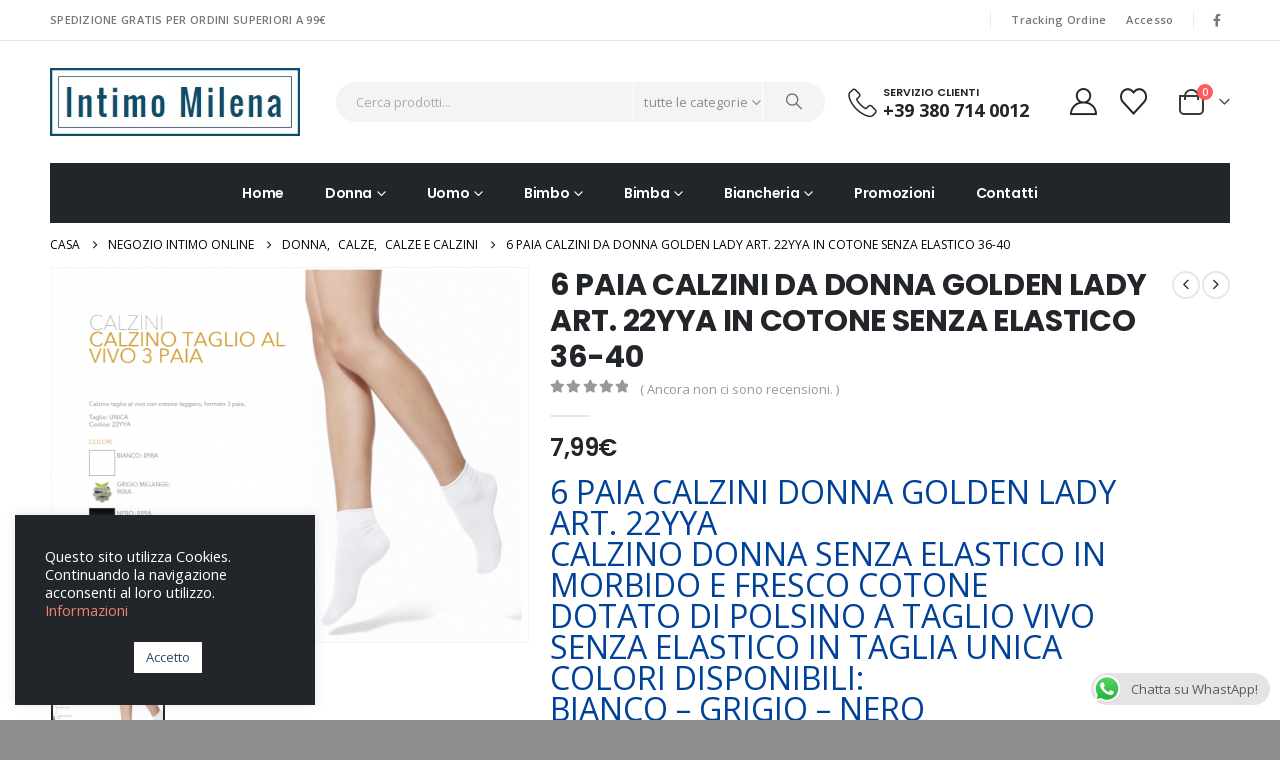

--- FILE ---
content_type: text/html; charset=UTF-8
request_url: https://intimomilena.com/prodotto/6-paia-calzini-donna-golden-lady-art-22yya-cotone-senza-elastico-36-40/
body_size: 45781
content:
	<!DOCTYPE html>
	<html  lang="it-IT">
	<head>
		<meta http-equiv="X-UA-Compatible" content="IE=edge" />
		<meta http-equiv="Content-Type" content="text/html; charset=UTF-8" />
		<meta name="viewport" content="width=device-width, initial-scale=1, minimum-scale=1" />

		<link rel="profile" href="https://gmpg.org/xfn/11" />
		<link rel="pingback" href="https://intimomilena.com/xmlrpc.php" />
						<script>document.documentElement.className = document.documentElement.className + ' yes-js js_active js'</script>
			<meta name='robots' content='index, follow, max-image-preview:large, max-snippet:-1, max-video-preview:-1' />
	<style>img:is([sizes="auto" i], [sizes^="auto," i]) { contain-intrinsic-size: 3000px 1500px }</style>
	
	<!-- This site is optimized with the Yoast SEO plugin v26.8 - https://yoast.com/product/yoast-seo-wordpress/ -->
	<title>6 PAIA CALZINI DA DONNA GOLDEN LADY ART. 22YYA IN COTONE SENZA ELASTICO 36-40 - Intimo Milena</title>
	<link rel="canonical" href="https://intimomilena.com/prodotto/6-paia-calzini-donna-golden-lady-art-22yya-cotone-senza-elastico-36-40/" />
	<meta property="og:locale" content="it_IT" />
	<meta property="og:type" content="article" />
	<meta property="og:title" content="6 PAIA CALZINI DA DONNA GOLDEN LADY ART. 22YYA IN COTONE SENZA ELASTICO 36-40 - Intimo Milena" />
	<meta property="og:description" content="6 PAIA CALZINI DONNA GOLDEN LADY ART. 22YYA CALZINO DONNA SENZA ELASTICO IN MORBIDO E FRESCO COTONE DOTATO DI POLSINO A TAGLIO VIVO SENZA ELASTICO IN TAGLIA UNICA COLORI DISPONIBILI: BIANCO - GRIGIO - NERO QUALITA&#039; GOLDEN LADY" />
	<meta property="og:url" content="https://intimomilena.com/prodotto/6-paia-calzini-donna-golden-lady-art-22yya-cotone-senza-elastico-36-40/" />
	<meta property="og:site_name" content="Intimo Milena" />
	<meta property="article:publisher" content="https://www.facebook.com/Intimo-Milena-146354428874056" />
	<meta property="article:modified_time" content="2021-09-13T13:44:42+00:00" />
	<meta property="og:image" content="https://intimomilena.com/wp-content/uploads/2017/11/TV.png" />
	<meta property="og:image:width" content="1189" />
	<meta property="og:image:height" content="933" />
	<meta property="og:image:type" content="image/png" />
	<meta name="twitter:card" content="summary_large_image" />
	<script type="application/ld+json" class="yoast-schema-graph">{"@context":"https://schema.org","@graph":[{"@type":"WebPage","@id":"https://intimomilena.com/prodotto/6-paia-calzini-donna-golden-lady-art-22yya-cotone-senza-elastico-36-40/","url":"https://intimomilena.com/prodotto/6-paia-calzini-donna-golden-lady-art-22yya-cotone-senza-elastico-36-40/","name":"6 PAIA CALZINI DA DONNA GOLDEN LADY ART. 22YYA IN COTONE SENZA ELASTICO 36-40 - Intimo Milena","isPartOf":{"@id":"https://intimomilena.com/#website"},"primaryImageOfPage":{"@id":"https://intimomilena.com/prodotto/6-paia-calzini-donna-golden-lady-art-22yya-cotone-senza-elastico-36-40/#primaryimage"},"image":{"@id":"https://intimomilena.com/prodotto/6-paia-calzini-donna-golden-lady-art-22yya-cotone-senza-elastico-36-40/#primaryimage"},"thumbnailUrl":"https://intimomilena.com/wp-content/uploads/2017/11/TV.png","datePublished":"2017-11-18T18:55:43+00:00","dateModified":"2021-09-13T13:44:42+00:00","breadcrumb":{"@id":"https://intimomilena.com/prodotto/6-paia-calzini-donna-golden-lady-art-22yya-cotone-senza-elastico-36-40/#breadcrumb"},"inLanguage":"it-IT","potentialAction":[{"@type":"ReadAction","target":["https://intimomilena.com/prodotto/6-paia-calzini-donna-golden-lady-art-22yya-cotone-senza-elastico-36-40/"]}]},{"@type":"ImageObject","inLanguage":"it-IT","@id":"https://intimomilena.com/prodotto/6-paia-calzini-donna-golden-lady-art-22yya-cotone-senza-elastico-36-40/#primaryimage","url":"https://intimomilena.com/wp-content/uploads/2017/11/TV.png","contentUrl":"https://intimomilena.com/wp-content/uploads/2017/11/TV.png","width":1189,"height":933},{"@type":"BreadcrumbList","@id":"https://intimomilena.com/prodotto/6-paia-calzini-donna-golden-lady-art-22yya-cotone-senza-elastico-36-40/#breadcrumb","itemListElement":[{"@type":"ListItem","position":1,"name":"Home","item":"https://intimomilena.com/"},{"@type":"ListItem","position":2,"name":"Negozio Intimo Online","item":"https://intimomilena.com/negozio-intimo-online/"},{"@type":"ListItem","position":3,"name":"6 PAIA CALZINI DA DONNA GOLDEN LADY ART. 22YYA IN COTONE SENZA ELASTICO 36-40"}]},{"@type":"WebSite","@id":"https://intimomilena.com/#website","url":"https://intimomilena.com/","name":"Intimo Milena","description":"Vendita Online Intimo Uomo, Donna e Bambini","potentialAction":[{"@type":"SearchAction","target":{"@type":"EntryPoint","urlTemplate":"https://intimomilena.com/?s={search_term_string}"},"query-input":{"@type":"PropertyValueSpecification","valueRequired":true,"valueName":"search_term_string"}}],"inLanguage":"it-IT"}]}</script>
	<!-- / Yoast SEO plugin. -->


<link rel="alternate" type="application/rss+xml" title="Intimo Milena &raquo; Feed" href="https://intimomilena.com/feed/" />
<link rel="alternate" type="application/rss+xml" title="Intimo Milena &raquo; Feed dei commenti" href="https://intimomilena.com/comments/feed/" />
<link rel="alternate" type="application/rss+xml" title="Intimo Milena &raquo; 6 PAIA CALZINI DA DONNA GOLDEN LADY ART. 22YYA IN COTONE SENZA ELASTICO 36-40 Feed dei commenti" href="https://intimomilena.com/prodotto/6-paia-calzini-donna-golden-lady-art-22yya-cotone-senza-elastico-36-40/feed/" />
		<link rel="shortcut icon" href="//intimomilena.com/wp-content/uploads/2017/01/icon.png?x42559" type="image/x-icon" />
				<link rel="apple-touch-icon" href="//intimomilena.com/wp-content/uploads/2017/01/icon.png?x42559" />
				<link rel="apple-touch-icon" sizes="120x120" href="//intimomilena.com/wp-content/uploads/2017/01/icon.png?x42559" />
				<link rel="apple-touch-icon" sizes="76x76" href="//intimomilena.com/wp-content/uploads/2017/01/icon.png?x42559" />
				<link rel="apple-touch-icon" sizes="152x152" href="//intimomilena.com/wp-content/uploads/2017/01/icon.png?x42559" />
		<script>
window._wpemojiSettings = {"baseUrl":"https:\/\/s.w.org\/images\/core\/emoji\/15.0.3\/72x72\/","ext":".png","svgUrl":"https:\/\/s.w.org\/images\/core\/emoji\/15.0.3\/svg\/","svgExt":".svg","source":{"concatemoji":"https:\/\/intimomilena.com\/wp-includes\/js\/wp-emoji-release.min.js?ver=6.7.2"}};
/*! This file is auto-generated */
!function(i,n){var o,s,e;function c(e){try{var t={supportTests:e,timestamp:(new Date).valueOf()};sessionStorage.setItem(o,JSON.stringify(t))}catch(e){}}function p(e,t,n){e.clearRect(0,0,e.canvas.width,e.canvas.height),e.fillText(t,0,0);var t=new Uint32Array(e.getImageData(0,0,e.canvas.width,e.canvas.height).data),r=(e.clearRect(0,0,e.canvas.width,e.canvas.height),e.fillText(n,0,0),new Uint32Array(e.getImageData(0,0,e.canvas.width,e.canvas.height).data));return t.every(function(e,t){return e===r[t]})}function u(e,t,n){switch(t){case"flag":return n(e,"\ud83c\udff3\ufe0f\u200d\u26a7\ufe0f","\ud83c\udff3\ufe0f\u200b\u26a7\ufe0f")?!1:!n(e,"\ud83c\uddfa\ud83c\uddf3","\ud83c\uddfa\u200b\ud83c\uddf3")&&!n(e,"\ud83c\udff4\udb40\udc67\udb40\udc62\udb40\udc65\udb40\udc6e\udb40\udc67\udb40\udc7f","\ud83c\udff4\u200b\udb40\udc67\u200b\udb40\udc62\u200b\udb40\udc65\u200b\udb40\udc6e\u200b\udb40\udc67\u200b\udb40\udc7f");case"emoji":return!n(e,"\ud83d\udc26\u200d\u2b1b","\ud83d\udc26\u200b\u2b1b")}return!1}function f(e,t,n){var r="undefined"!=typeof WorkerGlobalScope&&self instanceof WorkerGlobalScope?new OffscreenCanvas(300,150):i.createElement("canvas"),a=r.getContext("2d",{willReadFrequently:!0}),o=(a.textBaseline="top",a.font="600 32px Arial",{});return e.forEach(function(e){o[e]=t(a,e,n)}),o}function t(e){var t=i.createElement("script");t.src=e,t.defer=!0,i.head.appendChild(t)}"undefined"!=typeof Promise&&(o="wpEmojiSettingsSupports",s=["flag","emoji"],n.supports={everything:!0,everythingExceptFlag:!0},e=new Promise(function(e){i.addEventListener("DOMContentLoaded",e,{once:!0})}),new Promise(function(t){var n=function(){try{var e=JSON.parse(sessionStorage.getItem(o));if("object"==typeof e&&"number"==typeof e.timestamp&&(new Date).valueOf()<e.timestamp+604800&&"object"==typeof e.supportTests)return e.supportTests}catch(e){}return null}();if(!n){if("undefined"!=typeof Worker&&"undefined"!=typeof OffscreenCanvas&&"undefined"!=typeof URL&&URL.createObjectURL&&"undefined"!=typeof Blob)try{var e="postMessage("+f.toString()+"("+[JSON.stringify(s),u.toString(),p.toString()].join(",")+"));",r=new Blob([e],{type:"text/javascript"}),a=new Worker(URL.createObjectURL(r),{name:"wpTestEmojiSupports"});return void(a.onmessage=function(e){c(n=e.data),a.terminate(),t(n)})}catch(e){}c(n=f(s,u,p))}t(n)}).then(function(e){for(var t in e)n.supports[t]=e[t],n.supports.everything=n.supports.everything&&n.supports[t],"flag"!==t&&(n.supports.everythingExceptFlag=n.supports.everythingExceptFlag&&n.supports[t]);n.supports.everythingExceptFlag=n.supports.everythingExceptFlag&&!n.supports.flag,n.DOMReady=!1,n.readyCallback=function(){n.DOMReady=!0}}).then(function(){return e}).then(function(){var e;n.supports.everything||(n.readyCallback(),(e=n.source||{}).concatemoji?t(e.concatemoji):e.wpemoji&&e.twemoji&&(t(e.twemoji),t(e.wpemoji)))}))}((window,document),window._wpemojiSettings);
</script>
<style id='wp-emoji-styles-inline-css'>

	img.wp-smiley, img.emoji {
		display: inline !important;
		border: none !important;
		box-shadow: none !important;
		height: 1em !important;
		width: 1em !important;
		margin: 0 0.07em !important;
		vertical-align: -0.1em !important;
		background: none !important;
		padding: 0 !important;
	}
</style>
<link rel='stylesheet' id='wp-block-library-css' href='https://intimomilena.com/wp-includes/css/dist/block-library/style.min.css?x42559' media='all' />
<style id='wp-block-library-theme-inline-css'>
.wp-block-audio :where(figcaption){color:#555;font-size:13px;text-align:center}.is-dark-theme .wp-block-audio :where(figcaption){color:#ffffffa6}.wp-block-audio{margin:0 0 1em}.wp-block-code{border:1px solid #ccc;border-radius:4px;font-family:Menlo,Consolas,monaco,monospace;padding:.8em 1em}.wp-block-embed :where(figcaption){color:#555;font-size:13px;text-align:center}.is-dark-theme .wp-block-embed :where(figcaption){color:#ffffffa6}.wp-block-embed{margin:0 0 1em}.blocks-gallery-caption{color:#555;font-size:13px;text-align:center}.is-dark-theme .blocks-gallery-caption{color:#ffffffa6}:root :where(.wp-block-image figcaption){color:#555;font-size:13px;text-align:center}.is-dark-theme :root :where(.wp-block-image figcaption){color:#ffffffa6}.wp-block-image{margin:0 0 1em}.wp-block-pullquote{border-bottom:4px solid;border-top:4px solid;color:currentColor;margin-bottom:1.75em}.wp-block-pullquote cite,.wp-block-pullquote footer,.wp-block-pullquote__citation{color:currentColor;font-size:.8125em;font-style:normal;text-transform:uppercase}.wp-block-quote{border-left:.25em solid;margin:0 0 1.75em;padding-left:1em}.wp-block-quote cite,.wp-block-quote footer{color:currentColor;font-size:.8125em;font-style:normal;position:relative}.wp-block-quote:where(.has-text-align-right){border-left:none;border-right:.25em solid;padding-left:0;padding-right:1em}.wp-block-quote:where(.has-text-align-center){border:none;padding-left:0}.wp-block-quote.is-large,.wp-block-quote.is-style-large,.wp-block-quote:where(.is-style-plain){border:none}.wp-block-search .wp-block-search__label{font-weight:700}.wp-block-search__button{border:1px solid #ccc;padding:.375em .625em}:where(.wp-block-group.has-background){padding:1.25em 2.375em}.wp-block-separator.has-css-opacity{opacity:.4}.wp-block-separator{border:none;border-bottom:2px solid;margin-left:auto;margin-right:auto}.wp-block-separator.has-alpha-channel-opacity{opacity:1}.wp-block-separator:not(.is-style-wide):not(.is-style-dots){width:100px}.wp-block-separator.has-background:not(.is-style-dots){border-bottom:none;height:1px}.wp-block-separator.has-background:not(.is-style-wide):not(.is-style-dots){height:2px}.wp-block-table{margin:0 0 1em}.wp-block-table td,.wp-block-table th{word-break:normal}.wp-block-table :where(figcaption){color:#555;font-size:13px;text-align:center}.is-dark-theme .wp-block-table :where(figcaption){color:#ffffffa6}.wp-block-video :where(figcaption){color:#555;font-size:13px;text-align:center}.is-dark-theme .wp-block-video :where(figcaption){color:#ffffffa6}.wp-block-video{margin:0 0 1em}:root :where(.wp-block-template-part.has-background){margin-bottom:0;margin-top:0;padding:1.25em 2.375em}
</style>
<link rel='stylesheet' id='jquery-selectBox-css' href='https://intimomilena.com/wp-content/plugins/yith-woocommerce-wishlist/assets/css/jquery.selectBox.css?x42559' media='all' />
<link rel='stylesheet' id='woocommerce_prettyPhoto_css-css' href='//intimomilena.com/wp-content/plugins/woocommerce/assets/css/prettyPhoto.css?x42559' media='all' />
<link rel='stylesheet' id='yith-wcwl-main-css' href='https://intimomilena.com/wp-content/plugins/yith-woocommerce-wishlist/assets/css/style.css?x42559' media='all' />
<style id='yith-wcwl-main-inline-css'>
 :root { --add-to-wishlist-icon-color: #222529; --added-to-wishlist-icon-color: #fe5858; --rounded-corners-radius: 16px; --add-to-cart-rounded-corners-radius: 16px; --color-headers-background: #F4F4F4; --feedback-duration: 3s } 
 :root { --add-to-wishlist-icon-color: #222529; --added-to-wishlist-icon-color: #fe5858; --rounded-corners-radius: 16px; --add-to-cart-rounded-corners-radius: 16px; --color-headers-background: #F4F4F4; --feedback-duration: 3s } 
</style>
<style id='classic-theme-styles-inline-css'>
/*! This file is auto-generated */
.wp-block-button__link{color:#fff;background-color:#32373c;border-radius:9999px;box-shadow:none;text-decoration:none;padding:calc(.667em + 2px) calc(1.333em + 2px);font-size:1.125em}.wp-block-file__button{background:#32373c;color:#fff;text-decoration:none}
</style>
<style id='global-styles-inline-css'>
:root{--wp--preset--aspect-ratio--square: 1;--wp--preset--aspect-ratio--4-3: 4/3;--wp--preset--aspect-ratio--3-4: 3/4;--wp--preset--aspect-ratio--3-2: 3/2;--wp--preset--aspect-ratio--2-3: 2/3;--wp--preset--aspect-ratio--16-9: 16/9;--wp--preset--aspect-ratio--9-16: 9/16;--wp--preset--color--black: #000000;--wp--preset--color--cyan-bluish-gray: #abb8c3;--wp--preset--color--white: #ffffff;--wp--preset--color--pale-pink: #f78da7;--wp--preset--color--vivid-red: #cf2e2e;--wp--preset--color--luminous-vivid-orange: #ff6900;--wp--preset--color--luminous-vivid-amber: #fcb900;--wp--preset--color--light-green-cyan: #7bdcb5;--wp--preset--color--vivid-green-cyan: #00d084;--wp--preset--color--pale-cyan-blue: #8ed1fc;--wp--preset--color--vivid-cyan-blue: #0693e3;--wp--preset--color--vivid-purple: #9b51e0;--wp--preset--color--primary: var(--porto-primary-color);--wp--preset--color--secondary: var(--porto-secondary-color);--wp--preset--color--tertiary: var(--porto-tertiary-color);--wp--preset--color--quaternary: var(--porto-quaternary-color);--wp--preset--color--dark: var(--porto-dark-color);--wp--preset--color--light: var(--porto-light-color);--wp--preset--color--primary-hover: var(--porto-primary-light-5);--wp--preset--gradient--vivid-cyan-blue-to-vivid-purple: linear-gradient(135deg,rgba(6,147,227,1) 0%,rgb(155,81,224) 100%);--wp--preset--gradient--light-green-cyan-to-vivid-green-cyan: linear-gradient(135deg,rgb(122,220,180) 0%,rgb(0,208,130) 100%);--wp--preset--gradient--luminous-vivid-amber-to-luminous-vivid-orange: linear-gradient(135deg,rgba(252,185,0,1) 0%,rgba(255,105,0,1) 100%);--wp--preset--gradient--luminous-vivid-orange-to-vivid-red: linear-gradient(135deg,rgba(255,105,0,1) 0%,rgb(207,46,46) 100%);--wp--preset--gradient--very-light-gray-to-cyan-bluish-gray: linear-gradient(135deg,rgb(238,238,238) 0%,rgb(169,184,195) 100%);--wp--preset--gradient--cool-to-warm-spectrum: linear-gradient(135deg,rgb(74,234,220) 0%,rgb(151,120,209) 20%,rgb(207,42,186) 40%,rgb(238,44,130) 60%,rgb(251,105,98) 80%,rgb(254,248,76) 100%);--wp--preset--gradient--blush-light-purple: linear-gradient(135deg,rgb(255,206,236) 0%,rgb(152,150,240) 100%);--wp--preset--gradient--blush-bordeaux: linear-gradient(135deg,rgb(254,205,165) 0%,rgb(254,45,45) 50%,rgb(107,0,62) 100%);--wp--preset--gradient--luminous-dusk: linear-gradient(135deg,rgb(255,203,112) 0%,rgb(199,81,192) 50%,rgb(65,88,208) 100%);--wp--preset--gradient--pale-ocean: linear-gradient(135deg,rgb(255,245,203) 0%,rgb(182,227,212) 50%,rgb(51,167,181) 100%);--wp--preset--gradient--electric-grass: linear-gradient(135deg,rgb(202,248,128) 0%,rgb(113,206,126) 100%);--wp--preset--gradient--midnight: linear-gradient(135deg,rgb(2,3,129) 0%,rgb(40,116,252) 100%);--wp--preset--font-size--small: 13px;--wp--preset--font-size--medium: 20px;--wp--preset--font-size--large: 36px;--wp--preset--font-size--x-large: 42px;--wp--preset--spacing--20: 0.44rem;--wp--preset--spacing--30: 0.67rem;--wp--preset--spacing--40: 1rem;--wp--preset--spacing--50: 1.5rem;--wp--preset--spacing--60: 2.25rem;--wp--preset--spacing--70: 3.38rem;--wp--preset--spacing--80: 5.06rem;--wp--preset--shadow--natural: 6px 6px 9px rgba(0, 0, 0, 0.2);--wp--preset--shadow--deep: 12px 12px 50px rgba(0, 0, 0, 0.4);--wp--preset--shadow--sharp: 6px 6px 0px rgba(0, 0, 0, 0.2);--wp--preset--shadow--outlined: 6px 6px 0px -3px rgba(255, 255, 255, 1), 6px 6px rgba(0, 0, 0, 1);--wp--preset--shadow--crisp: 6px 6px 0px rgba(0, 0, 0, 1);}:where(.is-layout-flex){gap: 0.5em;}:where(.is-layout-grid){gap: 0.5em;}body .is-layout-flex{display: flex;}.is-layout-flex{flex-wrap: wrap;align-items: center;}.is-layout-flex > :is(*, div){margin: 0;}body .is-layout-grid{display: grid;}.is-layout-grid > :is(*, div){margin: 0;}:where(.wp-block-columns.is-layout-flex){gap: 2em;}:where(.wp-block-columns.is-layout-grid){gap: 2em;}:where(.wp-block-post-template.is-layout-flex){gap: 1.25em;}:where(.wp-block-post-template.is-layout-grid){gap: 1.25em;}.has-black-color{color: var(--wp--preset--color--black) !important;}.has-cyan-bluish-gray-color{color: var(--wp--preset--color--cyan-bluish-gray) !important;}.has-white-color{color: var(--wp--preset--color--white) !important;}.has-pale-pink-color{color: var(--wp--preset--color--pale-pink) !important;}.has-vivid-red-color{color: var(--wp--preset--color--vivid-red) !important;}.has-luminous-vivid-orange-color{color: var(--wp--preset--color--luminous-vivid-orange) !important;}.has-luminous-vivid-amber-color{color: var(--wp--preset--color--luminous-vivid-amber) !important;}.has-light-green-cyan-color{color: var(--wp--preset--color--light-green-cyan) !important;}.has-vivid-green-cyan-color{color: var(--wp--preset--color--vivid-green-cyan) !important;}.has-pale-cyan-blue-color{color: var(--wp--preset--color--pale-cyan-blue) !important;}.has-vivid-cyan-blue-color{color: var(--wp--preset--color--vivid-cyan-blue) !important;}.has-vivid-purple-color{color: var(--wp--preset--color--vivid-purple) !important;}.has-black-background-color{background-color: var(--wp--preset--color--black) !important;}.has-cyan-bluish-gray-background-color{background-color: var(--wp--preset--color--cyan-bluish-gray) !important;}.has-white-background-color{background-color: var(--wp--preset--color--white) !important;}.has-pale-pink-background-color{background-color: var(--wp--preset--color--pale-pink) !important;}.has-vivid-red-background-color{background-color: var(--wp--preset--color--vivid-red) !important;}.has-luminous-vivid-orange-background-color{background-color: var(--wp--preset--color--luminous-vivid-orange) !important;}.has-luminous-vivid-amber-background-color{background-color: var(--wp--preset--color--luminous-vivid-amber) !important;}.has-light-green-cyan-background-color{background-color: var(--wp--preset--color--light-green-cyan) !important;}.has-vivid-green-cyan-background-color{background-color: var(--wp--preset--color--vivid-green-cyan) !important;}.has-pale-cyan-blue-background-color{background-color: var(--wp--preset--color--pale-cyan-blue) !important;}.has-vivid-cyan-blue-background-color{background-color: var(--wp--preset--color--vivid-cyan-blue) !important;}.has-vivid-purple-background-color{background-color: var(--wp--preset--color--vivid-purple) !important;}.has-black-border-color{border-color: var(--wp--preset--color--black) !important;}.has-cyan-bluish-gray-border-color{border-color: var(--wp--preset--color--cyan-bluish-gray) !important;}.has-white-border-color{border-color: var(--wp--preset--color--white) !important;}.has-pale-pink-border-color{border-color: var(--wp--preset--color--pale-pink) !important;}.has-vivid-red-border-color{border-color: var(--wp--preset--color--vivid-red) !important;}.has-luminous-vivid-orange-border-color{border-color: var(--wp--preset--color--luminous-vivid-orange) !important;}.has-luminous-vivid-amber-border-color{border-color: var(--wp--preset--color--luminous-vivid-amber) !important;}.has-light-green-cyan-border-color{border-color: var(--wp--preset--color--light-green-cyan) !important;}.has-vivid-green-cyan-border-color{border-color: var(--wp--preset--color--vivid-green-cyan) !important;}.has-pale-cyan-blue-border-color{border-color: var(--wp--preset--color--pale-cyan-blue) !important;}.has-vivid-cyan-blue-border-color{border-color: var(--wp--preset--color--vivid-cyan-blue) !important;}.has-vivid-purple-border-color{border-color: var(--wp--preset--color--vivid-purple) !important;}.has-vivid-cyan-blue-to-vivid-purple-gradient-background{background: var(--wp--preset--gradient--vivid-cyan-blue-to-vivid-purple) !important;}.has-light-green-cyan-to-vivid-green-cyan-gradient-background{background: var(--wp--preset--gradient--light-green-cyan-to-vivid-green-cyan) !important;}.has-luminous-vivid-amber-to-luminous-vivid-orange-gradient-background{background: var(--wp--preset--gradient--luminous-vivid-amber-to-luminous-vivid-orange) !important;}.has-luminous-vivid-orange-to-vivid-red-gradient-background{background: var(--wp--preset--gradient--luminous-vivid-orange-to-vivid-red) !important;}.has-very-light-gray-to-cyan-bluish-gray-gradient-background{background: var(--wp--preset--gradient--very-light-gray-to-cyan-bluish-gray) !important;}.has-cool-to-warm-spectrum-gradient-background{background: var(--wp--preset--gradient--cool-to-warm-spectrum) !important;}.has-blush-light-purple-gradient-background{background: var(--wp--preset--gradient--blush-light-purple) !important;}.has-blush-bordeaux-gradient-background{background: var(--wp--preset--gradient--blush-bordeaux) !important;}.has-luminous-dusk-gradient-background{background: var(--wp--preset--gradient--luminous-dusk) !important;}.has-pale-ocean-gradient-background{background: var(--wp--preset--gradient--pale-ocean) !important;}.has-electric-grass-gradient-background{background: var(--wp--preset--gradient--electric-grass) !important;}.has-midnight-gradient-background{background: var(--wp--preset--gradient--midnight) !important;}.has-small-font-size{font-size: var(--wp--preset--font-size--small) !important;}.has-medium-font-size{font-size: var(--wp--preset--font-size--medium) !important;}.has-large-font-size{font-size: var(--wp--preset--font-size--large) !important;}.has-x-large-font-size{font-size: var(--wp--preset--font-size--x-large) !important;}
:where(.wp-block-post-template.is-layout-flex){gap: 1.25em;}:where(.wp-block-post-template.is-layout-grid){gap: 1.25em;}
:where(.wp-block-columns.is-layout-flex){gap: 2em;}:where(.wp-block-columns.is-layout-grid){gap: 2em;}
:root :where(.wp-block-pullquote){font-size: 1.5em;line-height: 1.6;}
</style>
<link rel='stylesheet' id='ccw_main_css-css' href='https://intimomilena.com/wp-content/plugins/click-to-chat-for-whatsapp/prev/assets/css/mainstyles.css?x42559' media='all' />
<link rel='stylesheet' id='contact-form-7-css' href='https://intimomilena.com/wp-content/plugins/contact-form-7/includes/css/styles.css?x42559' media='all' />
<link rel='stylesheet' id='cookie-law-info-css' href='https://intimomilena.com/wp-content/plugins/cookie-law-info/legacy/public/css/cookie-law-info-public.css?x42559' media='all' />
<link rel='stylesheet' id='cookie-law-info-gdpr-css' href='https://intimomilena.com/wp-content/plugins/cookie-law-info/legacy/public/css/cookie-law-info-gdpr.css?x42559' media='all' />
<link rel='stylesheet' id='photoswipe-css' href='https://intimomilena.com/wp-content/plugins/woocommerce/assets/css/photoswipe/photoswipe.min.css?x42559' media='all' />
<link rel='stylesheet' id='photoswipe-default-skin-css' href='https://intimomilena.com/wp-content/plugins/woocommerce/assets/css/photoswipe/default-skin/default-skin.min.css?x42559' media='all' />
<style id='woocommerce-inline-inline-css'>
.woocommerce form .form-row .required { visibility: visible; }
</style>
<link rel='stylesheet' id='brands-styles-css' href='https://intimomilena.com/wp-content/plugins/woocommerce/assets/css/brands.css?x42559' media='all' />
<link rel='stylesheet' id='porto-sp-attr-table-css' href='https://intimomilena.com/wp-content/plugins/porto-functionality/shortcodes//assets/cp-attribute-table/attribute-table.css?x42559' media='all' />
<link rel='stylesheet' id='porto-compare-product-css' href='https://intimomilena.com/wp-content/plugins/porto-functionality/lib/compare-product/compare-product.css?x42559' media='all' />
<link rel='stylesheet' id='wc_stripe_express_checkout_style-css' href='https://intimomilena.com/wp-content/plugins/woocommerce-gateway-stripe/build/express-checkout.css?x42559' media='all' />
<link rel='stylesheet' id='porto-fs-progress-bar-css' href='https://intimomilena.com/wp-content/themes/porto/inc/lib/woocommerce-shipping-progress-bar/shipping-progress-bar.css?x42559' media='all' />
<link rel='stylesheet' id='porto-css-vars-css' href='https://intimomilena.com/wp-content/uploads/porto_styles/theme_css_vars.css?x42559' media='all' />
<link rel='stylesheet' id='js_composer_front-css' href='https://intimomilena.com/wp-content/plugins/js_composer/assets/css/js_composer.min.css?x42559' media='all' />
<link rel='stylesheet' id='bootstrap-css' href='https://intimomilena.com/wp-content/uploads/porto_styles/bootstrap.css?x42559' media='all' />
<link rel='stylesheet' id='porto-plugins-css' href='https://intimomilena.com/wp-content/themes/porto/css/plugins.css?x42559' media='all' />
<link rel='stylesheet' id='porto-theme-css' href='https://intimomilena.com/wp-content/themes/porto/css/theme.css?x42559' media='all' />
<link rel='stylesheet' id='porto-animate-css' href='https://intimomilena.com/wp-content/themes/porto/css/part/animate.css?x42559' media='all' />
<link rel='stylesheet' id='porto-widget-contact-info-css' href='https://intimomilena.com/wp-content/themes/porto/css/part/widget-contact-info.css?x42559' media='all' />
<link rel='stylesheet' id='porto-widget-text-css' href='https://intimomilena.com/wp-content/themes/porto/css/part/widget-text.css?x42559' media='all' />
<link rel='stylesheet' id='porto-blog-legacy-css' href='https://intimomilena.com/wp-content/themes/porto/css/part/blog-legacy.css?x42559' media='all' />
<link rel='stylesheet' id='porto-header-shop-css' href='https://intimomilena.com/wp-content/themes/porto/css/part/header-shop.css?x42559' media='all' />
<link rel='stylesheet' id='porto-header-legacy-css' href='https://intimomilena.com/wp-content/themes/porto/css/part/header-legacy.css?x42559' media='all' />
<link rel='stylesheet' id='porto-footer-legacy-css' href='https://intimomilena.com/wp-content/themes/porto/css/part/footer-legacy.css?x42559' media='all' />
<link rel='stylesheet' id='porto-side-nav-panel-css' href='https://intimomilena.com/wp-content/themes/porto/css/part/side-nav-panel.css?x42559' media='all' />
<link rel='stylesheet' id='porto-revslider-css' href='https://intimomilena.com/wp-content/themes/porto/css/part/revslider.css?x42559' media='all' />
<link rel='stylesheet' id='porto-media-mobile-sidebar-css' href='https://intimomilena.com/wp-content/themes/porto/css/part/media-mobile-sidebar.css?x42559' media='(max-width:991px)' />
<link rel='stylesheet' id='porto-shortcodes-css' href='https://intimomilena.com/wp-content/uploads/porto_styles/shortcodes.css?x42559' media='all' />
<link rel='stylesheet' id='porto-theme-shop-css' href='https://intimomilena.com/wp-content/themes/porto/css/theme_shop.css?x42559' media='all' />
<link rel='stylesheet' id='porto-only-product-css' href='https://intimomilena.com/wp-content/themes/porto/css/part/only-product.css?x42559' media='all' />
<link rel='stylesheet' id='porto-shop-legacy-css' href='https://intimomilena.com/wp-content/themes/porto/css/part/shop-legacy.css?x42559' media='all' />
<link rel='stylesheet' id='porto-shop-sidebar-base-css' href='https://intimomilena.com/wp-content/themes/porto/css/part/shop-sidebar-base.css?x42559' media='all' />
<link rel='stylesheet' id='porto-theme-wpb-css' href='https://intimomilena.com/wp-content/themes/porto/css/theme_wpb.css?x42559' media='all' />
<link rel='stylesheet' id='porto-dynamic-style-css' href='https://intimomilena.com/wp-content/uploads/porto_styles/dynamic_style.css?x42559' media='all' />
<link rel='stylesheet' id='porto-type-builder-css' href='https://intimomilena.com/wp-content/plugins/porto-functionality/builders/assets/type-builder.css?x42559' media='all' />
<link rel='stylesheet' id='porto-account-login-style-css' href='https://intimomilena.com/wp-content/themes/porto/css/theme/shop/login-style/account-login.css?x42559' media='all' />
<link rel='stylesheet' id='porto-theme-woopage-css' href='https://intimomilena.com/wp-content/themes/porto/css/theme/shop/other/woopage.css?x42559' media='all' />
<link rel='stylesheet' id='porto-sp-skeleton-css' href='https://intimomilena.com/wp-content/themes/porto/css/theme/shop/single-product/skeleton.css?x42559' media='all' />
<link rel='stylesheet' id='porto-style-css' href='https://intimomilena.com/wp-content/themes/porto/style.css?x42559' media='all' />
<style id='porto-style-inline-css'>
.side-header-narrow-bar-logo{max-width:300px}@media (min-width:992px){}.page-top ul.breadcrumb > li.home{display:inline-block}.page-top ul.breadcrumb > li.home a{position:relative;width:1em;text-indent:-9999px}.page-top ul.breadcrumb > li.home a:after{content:"\e883";font-family:'porto';float:left;text-indent:0}.product-images .img-thumbnail .inner,.product-images .img-thumbnail .inner img{-webkit-transform:none;transform:none}.sticky-product{position:fixed;top:0;left:0;width:100%;z-index:1001;background-color:#fff;box-shadow:0 3px 5px rgba(0,0,0,0.08);padding:15px 0}.sticky-product.pos-bottom{top:auto;bottom:var(--porto-icon-menus-mobile,0);box-shadow:0 -3px 5px rgba(0,0,0,0.08)}.sticky-product .container{display:-ms-flexbox;display:flex;-ms-flex-align:center;align-items:center;-ms-flex-wrap:wrap;flex-wrap:wrap}.sticky-product .sticky-image{max-width:60px;margin-right:15px}.sticky-product .add-to-cart{-ms-flex:1;flex:1;text-align:right;margin-top:5px}.sticky-product .product-name{font-size:16px;font-weight:600;line-height:inherit;margin-bottom:0}.sticky-product .sticky-detail{line-height:1.5;display:-ms-flexbox;display:flex}.sticky-product .star-rating{margin:5px 15px;font-size:1em}.sticky-product .availability{padding-top:2px}.sticky-product .sticky-detail .price{font-family:Poppins,Poppins,sans-serif;font-weight:400;margin-bottom:0;font-size:1.3em;line-height:1.5}.sticky-product.pos-top:not(.hide){top:0;opacity:1;visibility:visible;transform:translate3d( 0,0,0 )}.sticky-product.pos-top.scroll-down{opacity:0 !important;visibility:hidden;transform:translate3d( 0,-100%,0 )}.sticky-product.sticky-ready{transition:left .3s,visibility 0.3s,opacity 0.3s,transform 0.3s,top 0.3s ease}.sticky-product .quantity.extra-type{display:none}@media (min-width:992px){body.single-product .sticky-product .container{padding-left:calc(var(--porto-grid-gutter-width) / 2);padding-right:calc(var(--porto-grid-gutter-width) / 2)}}.sticky-product .container{padding-left:var(--porto-fluid-spacing);padding-right:var(--porto-fluid-spacing)}@media (max-width:768px){.sticky-product .sticky-image,.sticky-product .sticky-detail,.sticky-product{display:none}.sticky-product.show-mobile{display:block;padding-top:10px;padding-bottom:10px}.sticky-product.show-mobile .add-to-cart{margin-top:0}.sticky-product.show-mobile .single_add_to_cart_button{margin:0;width:100%}}body.woocommerce .main-content,body.woocommerce .left-sidebar,body.woocommerce .right-sidebar{padding-top:0}.page-top{padding:10px 0}.custom-font4{font-family:'Segoe Script','Savoye LET'}.header-top .porto-view-switcher > li.menu-item > a,#header .header-top .welcome-msg{text-transform:uppercase}#header .header-contact{display:-ms-inline-flexbox;display:inline-flex;-ms-flex-align:center;align-items:center;margin:0;padding:0;border-right:none}#header .porto-sicon-box .porto-icon{margin-right:3px}#header .wishlist i,#header .my-account i{font-size:27px;display:block}#header .header-top .top-links + .gap,#header .header-top .welcome-msg + .gap{visibility:visible;height:20px;line-height:1;vertical-align:middle;color:transparent;width:1px;background:#e7e7e7;display:inline-block}@media (min-width:992px){#header .header-main .header-left{min-width:16%}#header .header-main .header-center,#header .searchform .text{flex:1}#header .header-main .searchform-popup,#header .header-main .searchform,#header .header-main .searchform-cats input{width:100%;box-shadow:none}#header .main-menu{display:-ms-flexbox;display:flex;-ms-flex-pack:center;justify-content:center}}@media (max-width:991px){#header .header-top .welcome-msg + .gap{display:none}}@media (max-width:575px){#header .header-right .searchform{right:-120px}#header .header-top .welcome-msg,#header .header-top .top-links + .gap{display:none}}#mini-cart{font-size:32px !important}#mini-cart .minicart-icon{width:25px;height:20px;border:2px solid #222529;border-radius:0 0 5px 5px;position:relative;opacity:.9;margin:6px 3px 0}#mini-cart .minicart-icon:before{content:'';position:absolute;border:2px solid;border-color:inherit;border-bottom:none;border-radius:10px 10px 0 0;left:50%;top:-8px;margin-left:-7.5px;width:15px;height:11px}#header.sticky-header .mobile-toggle,.sticky-header .header-contact > a{color:#fff !important}.sticky-header #mini-cart .minicart-icon{border-color:#fff}.btn{font-family:Poppins;font-weight:700;letter-spacing:.01em}.porto-ibanner-layer .btn-modern.btn-lg{padding:1.05em 3em;font-size:.9375em}.text-sale{white-space:nowrap}.text-sale small{display:inline-block !important;font-size:27% !important;word-break:break-all;width:1em;text-align:center;font-weight:inherit;white-space:normal}.section-width-sidebar .widget .widget-title{font-size:14px;color:#fff;background:#e9846b;padding:14px 0 14px 20px;line-height:22px;text-transform:none;margin-bottom:0}.section-width-sidebar .widget .widget-title:before{content:'\f0c9';font-family:'Font Awesome 5 Free';margin-right:10px;font-weight:900;position:relative;top:-1px}.section-width-sidebar .widget_product_categories .toggle{display:none}.section-width-sidebar .widget_product_categories>ul{border:1px solid #e7e7e7;border-top:none;padding:0}.section-width-sidebar .widget_product_categories>ul li{padding:14px 0;margin:0 20px;border-top:1px solid #e7e7e7}.section-width-sidebar .widget_product_categories>ul li:first-child{border-top:none}.section-width-sidebar .widget_product_categories>ul li a{font-size:14px;font-weight:600;color:#222529;padding:0;text-decoration:none !important}.section-width-sidebar .top-icon .porto-sicon-header{margin-bottom:.1rem}.newsletter-form .widget_wysija .wysija-input{height:3.25rem;font-size:.875rem;box-shadow:none;padding-left:1.25rem;border:none}.newsletter-form .widget_wysija .wysija-submit{padding:0 2.5rem;height:3.25rem;font-size:.875rem}.newsletter-form .widget_wysija .wysija-paragraph{margin-bottom:0}.product-layout-extended .product-summary-wrap .summary-before{margin-bottom:2em}.product-layout-wide_grid .product-summary-wrap{margin-top:0}.product-image .labels .onhot,.product-image .labels .onsale{border-radius:20px;font-size:11px;font-weight:600;padding:5px 10px}.widget .product_list_widget li{padding:10px 0}.widget.twitter-tweets ul li{padding-top:30px}#footer .footer-main > .container{padding-bottom:10px}#footer .widget{margin-top:0}#footer .widget_media_image{margin-bottom:20px}#footer .contact-info{margin-bottom:10px}#footer .widgettitle,#footer .widget-title,#footer h4{font-size:15px;text-transform:uppercase;font-weight:700}#footer ul.product_list_widget a,#footer ul.product_list_widget li .product-details .amount{color:#fff}#footer .star-rating span:before{color:inherit}#footer .star-rating:before{color:#6a6a6d}#footer .contact-info i{display:none}#footer .contact-details{display:flex;flex-wrap:wrap}#footer .contact-details li{flex:0 0 50%;max-width:50%;padding-right:1em}#footer .contact-details strong{display:block;line-height:1;text-transform:uppercase}#footer .share-links a{box-shadow:none;width:40px;height:40px;border:1px solid #36393d}#footer .footer-main > .container:after{content:'';display:block;position:absolute;left:10px;right:10px;bottom:0;border-bottom:1px solid #36393d}#footer .footer-main .col-lg-12:before{content:'';display:block;position:static;margin:10px 0 40px;border-top:1px solid #36393d}#footer .footer-bottom{font-size:.75rem}.footer-main .widget_media_image img{max-width:111px}.newsletter-popup-form{max-width:740px;position:relative}@media (min-width:992px){#header .header-main .header-center,#header .searchform .text{left:20px!important}}
</style>
<link rel='stylesheet' id='porto-360-gallery-css' href='https://intimomilena.com/wp-content/themes/porto/inc/lib/threesixty/threesixty.css?x42559' media='all' />
<script src="https://intimomilena.com/wp-includes/js/jquery/jquery.min.js?x42559" id="jquery-core-js"></script>
<script src="https://intimomilena.com/wp-includes/js/jquery/jquery-migrate.min.js?x42559" id="jquery-migrate-js"></script>
<script id="cookie-law-info-js-extra">
var Cli_Data = {"nn_cookie_ids":[],"cookielist":[],"non_necessary_cookies":[],"ccpaEnabled":"","ccpaRegionBased":"","ccpaBarEnabled":"","strictlyEnabled":["necessary","obligatoire"],"ccpaType":"gdpr","js_blocking":"1","custom_integration":"","triggerDomRefresh":"","secure_cookies":""};
var cli_cookiebar_settings = {"animate_speed_hide":"500","animate_speed_show":"500","background":"#22252a","border":"#b1a6a6c2","border_on":"","button_1_button_colour":"#61a229","button_1_button_hover":"#4e8221","button_1_link_colour":"#fff","button_1_as_button":"1","button_1_new_win":"","button_2_button_colour":"#333","button_2_button_hover":"#292929","button_2_link_colour":"#444","button_2_as_button":"","button_2_hidebar":"","button_3_button_colour":"#dedfe0","button_3_button_hover":"#b2b2b3","button_3_link_colour":"#333333","button_3_as_button":"1","button_3_new_win":"","button_4_button_colour":"#dedfe0","button_4_button_hover":"#b2b2b3","button_4_link_colour":"#333333","button_4_as_button":"1","button_7_button_colour":"#ffffff","button_7_button_hover":"#cccccc","button_7_link_colour":"#254f65","button_7_as_button":"1","button_7_new_win":"","font_family":"inherit","header_fix":"","notify_animate_hide":"1","notify_animate_show":"","notify_div_id":"#cookie-law-info-bar","notify_position_horizontal":"right","notify_position_vertical":"bottom","scroll_close":"","scroll_close_reload":"","accept_close_reload":"","reject_close_reload":"","showagain_tab":"","showagain_background":"#fff","showagain_border":"#000","showagain_div_id":"#cookie-law-info-again","showagain_x_position":"100px","text":"#ffffff","show_once_yn":"","show_once":"10000","logging_on":"","as_popup":"","popup_overlay":"1","bar_heading_text":"","cookie_bar_as":"widget","popup_showagain_position":"bottom-right","widget_position":"left"};
var log_object = {"ajax_url":"https:\/\/intimomilena.com\/wp-admin\/admin-ajax.php"};
</script>
<script src="https://intimomilena.com/wp-content/plugins/cookie-law-info/legacy/public/js/cookie-law-info-public.js?x42559" id="cookie-law-info-js"></script>
<script src="https://intimomilena.com/wp-content/plugins/woocommerce/assets/js/jquery-blockui/jquery.blockUI.min.js?x42559" id="wc-jquery-blockui-js" data-wp-strategy="defer"></script>
<script src="https://intimomilena.com/wp-content/plugins/woocommerce/assets/js/js-cookie/js.cookie.min.js?x42559" id="wc-js-cookie-js" data-wp-strategy="defer"></script>
<script id="woocommerce-js-extra">
var woocommerce_params = {"ajax_url":"\/wp-admin\/admin-ajax.php","wc_ajax_url":"\/?wc-ajax=%%endpoint%%","i18n_password_show":"Mostra password","i18n_password_hide":"Nascondi password"};
</script>
<script src="https://intimomilena.com/wp-content/plugins/woocommerce/assets/js/frontend/woocommerce.min.js?x42559" id="woocommerce-js" data-wp-strategy="defer"></script>
<script id="wc-country-select-js-extra">
var wc_country_select_params = {"countries":"{\"FR\":[],\"DE\":{\"DE-BW\":\"Baden-W\\u00fcrttemberg\",\"DE-BY\":\"Baviera\",\"DE-BE\":\"Berlino\",\"DE-BB\":\"Brandeburgo\",\"DE-HB\":\"Brema\",\"DE-HH\":\"Amburgo\",\"DE-HE\":\"Assia\",\"DE-MV\":\"Meclemburgo-Pomerania Anteriore\",\"DE-NI\":\"Bassa Sassonia\",\"DE-NW\":\"Renania Settentrionale-Vestfalia\",\"DE-RP\":\"Renania-Palatinato\",\"DE-SL\":\"Saarland\",\"DE-SN\":\"Sassonia\",\"DE-ST\":\"Sassonia-Anhalt\",\"DE-SH\":\"Schleswig-Holstein\",\"DE-TH\":\"Turingia\"},\"IT\":{\"AG\":\"Agrigento\",\"AL\":\"Alessandria\",\"AN\":\"Ancona\",\"AO\":\"Aosta\",\"AR\":\"Arezzo\",\"AP\":\"Ascoli Piceno\",\"AT\":\"Asti\",\"AV\":\"Avellino\",\"BA\":\"Bari\",\"BT\":\"Barletta-Andria-Trani\",\"BL\":\"Belluno\",\"BN\":\"Benevento\",\"BG\":\"Bergamo\",\"BI\":\"Biella\",\"BO\":\"Bologna\",\"BZ\":\"Bolzano\",\"BS\":\"Brescia\",\"BR\":\"Brindisi\",\"CA\":\"Cagliari\",\"CL\":\"Caltanissetta\",\"CB\":\"Campobasso\",\"CE\":\"Caserta\",\"CT\":\"Catania\",\"CZ\":\"Catanzaro\",\"CH\":\"Chieti\",\"CO\":\"Como\",\"CS\":\"Cosenza\",\"CR\":\"Cremona\",\"KR\":\"Crotone\",\"CN\":\"Cuneo\",\"EN\":\"Enna\",\"FM\":\"Fermo\",\"FE\":\"Ferrara\",\"FI\":\"Firenze\",\"FG\":\"Foggia\",\"FC\":\"Forl\\u00ec-Cesena\",\"FR\":\"Frosinone\",\"GE\":\"Genova\",\"GO\":\"Gorizia\",\"GR\":\"Grosseto\",\"IM\":\"Imperia\",\"IS\":\"Isernia\",\"SP\":\"La Spezia\",\"AQ\":\"L'Aquila\",\"LT\":\"Latina\",\"LE\":\"Lecce\",\"LC\":\"Lecco\",\"LI\":\"Livorno\",\"LO\":\"Lodi\",\"LU\":\"Lucca\",\"MC\":\"Macerata\",\"MN\":\"Mantova\",\"MS\":\"Massa-Carrara\",\"MT\":\"Matera\",\"ME\":\"Messina\",\"MI\":\"Milano\",\"MO\":\"Modena\",\"MB\":\"Monza e della Brianza\",\"NA\":\"Napoli\",\"NO\":\"Novara\",\"NU\":\"Nuoro\",\"OR\":\"Oristano\",\"PD\":\"Padova\",\"PA\":\"Palermo\",\"PR\":\"Parma\",\"PV\":\"Pavia\",\"PG\":\"Perugia\",\"PU\":\"Pesaro e Urbino\",\"PE\":\"Pescara\",\"PC\":\"Piacenza\",\"PI\":\"Pisa\",\"PT\":\"Pistoia\",\"PN\":\"Pordenone\",\"PZ\":\"Potenza\",\"PO\":\"Prato\",\"RG\":\"Ragusa\",\"RA\":\"Ravenna\",\"RC\":\"Reggio Calabria\",\"RE\":\"Reggio Emilia\",\"RI\":\"Rieti\",\"RN\":\"Rimini\",\"RM\":\"Roma\",\"RO\":\"Rovigo\",\"SA\":\"Salerno\",\"SS\":\"Sassari\",\"SV\":\"Savona\",\"SI\":\"Siena\",\"SR\":\"Siracusa\",\"SO\":\"Sondrio\",\"SU\":\"Sud Sardegna\",\"TA\":\"Taranto\",\"TE\":\"Teramo\",\"TR\":\"Terni\",\"TO\":\"Torino\",\"TP\":\"Trapani\",\"TN\":\"Trento\",\"TV\":\"Treviso\",\"TS\":\"Trieste\",\"UD\":\"Udine\",\"VA\":\"Varese\",\"VE\":\"Venezia\",\"VB\":\"Verbano-Cusio-Ossola\",\"VC\":\"Vercelli\",\"VR\":\"Verona\",\"VV\":\"Vibo Valentia\",\"VI\":\"Vicenza\",\"VT\":\"Viterbo\"},\"ES\":{\"C\":\"A Coru\\u00f1a\",\"VI\":\"Araba\\\/\\u00c1lava\",\"AB\":\"Albacete\",\"A\":\"Alicante\",\"AL\":\"Almer\\u00eda\",\"O\":\"Asturie\",\"AV\":\"\\u00c1vila\",\"BA\":\"Badajoz\",\"PM\":\"Baleari\",\"B\":\"Barcellona\",\"BU\":\"Burgos\",\"CC\":\"C\\u00e1ceres\",\"CA\":\"C\\u00e1diz\",\"S\":\"Cantabria\",\"CS\":\"Castell\\u00f3n\",\"CE\":\"Ceuta\",\"CR\":\"Ciudad Real\",\"CO\":\"C\\u00f3rdoba\",\"CU\":\"Cuenca\",\"GI\":\"Girona\",\"GR\":\"Granada\",\"GU\":\"Guadalajara\",\"SS\":\"Gipuzkoa\",\"H\":\"Huelva\",\"HU\":\"Huesca\",\"J\":\"Ja\\u00e9n\",\"LO\":\"La Rioja\",\"GC\":\"Las Palmas\",\"LE\":\"Le\\u00f3n\",\"L\":\"Lleida\",\"LU\":\"Lugo\",\"M\":\"Madrid\",\"MA\":\"M\\u00e1laga\",\"ML\":\"Melilla\",\"MU\":\"Murcia\",\"NA\":\"Navarra\",\"OR\":\"Ourense\",\"P\":\"Palencia\",\"PO\":\"Pontevedra\",\"SA\":\"Salamanca\",\"TF\":\"Santa Cruz di Tenerife\",\"SG\":\"Segovia\",\"SE\":\"Siviglia\",\"SO\":\"Soria\",\"T\":\"Tarragona\",\"TE\":\"Teruel\",\"TO\":\"Toledo\",\"V\":\"Valencia\",\"VA\":\"Valladolid\",\"BI\":\"Biscay\",\"ZA\":\"Zamora\",\"Z\":\"Saragozza\"}}","i18n_select_state_text":"Seleziona un'opzione\u2026","i18n_no_matches":"Nessun riscontro trovato","i18n_ajax_error":"Caricamento fallito","i18n_input_too_short_1":"Inserisci 1 o pi\u00f9 caratteri","i18n_input_too_short_n":"Inserisci %qty% o pi\u00f9 caratteri","i18n_input_too_long_1":"Elimina 1 carattere","i18n_input_too_long_n":"Elimina %qty% caratteri","i18n_selection_too_long_1":"Puoi selezionare solo 1 articolo","i18n_selection_too_long_n":"Puoi selezionare solo %qty% articoli","i18n_load_more":"Caricamento altri risultati\u2026","i18n_searching":"Sto cercando\u2026"};
</script>
<script src="https://intimomilena.com/wp-content/plugins/woocommerce/assets/js/frontend/country-select.min.js?x42559" id="wc-country-select-js" data-wp-strategy="defer"></script>
<script id="wc-address-i18n-js-extra">
var wc_address_i18n_params = {"locale":"{\"DE\":{\"postcode\":[],\"state\":{\"required\":false}},\"FR\":{\"postcode\":[],\"state\":{\"required\":false,\"hidden\":true}},\"IT\":{\"postcode\":[],\"state\":{\"required\":true}},\"ES\":{\"postcode\":[],\"state\":[]},\"default\":{\"first_name\":{\"required\":true,\"class\":[\"form-row-first\"],\"autocomplete\":\"given-name\"},\"last_name\":{\"required\":true,\"class\":[\"form-row-last\"],\"autocomplete\":\"family-name\"},\"company\":{\"class\":[\"form-row-wide\"],\"autocomplete\":\"organization\",\"required\":false},\"country\":{\"type\":\"country\",\"required\":true,\"class\":[\"form-row-wide\",\"address-field\",\"update_totals_on_change\"],\"autocomplete\":\"country\"},\"address_1\":{\"required\":true,\"class\":[\"form-row-wide\",\"address-field\"],\"autocomplete\":\"address-line1\"},\"address_2\":{\"label_class\":[\"screen-reader-text\"],\"class\":[\"form-row-wide\",\"address-field\"],\"autocomplete\":\"address-line2\",\"required\":false},\"city\":{\"required\":true,\"class\":[\"form-row-wide\",\"address-field\"],\"autocomplete\":\"address-level2\"},\"state\":{\"type\":\"state\",\"required\":true,\"class\":[\"form-row-wide\",\"address-field\"],\"validate\":[\"state\"],\"autocomplete\":\"address-level1\"},\"postcode\":{\"required\":true,\"class\":[\"form-row-wide\",\"address-field\"],\"validate\":[\"postcode\"],\"autocomplete\":\"postal-code\"}}}","locale_fields":"{\"address_1\":\"#billing_address_1_field, #shipping_address_1_field\",\"address_2\":\"#billing_address_2_field, #shipping_address_2_field\",\"state\":\"#billing_state_field, #shipping_state_field, #calc_shipping_state_field\",\"postcode\":\"#billing_postcode_field, #shipping_postcode_field, #calc_shipping_postcode_field\",\"city\":\"#billing_city_field, #shipping_city_field, #calc_shipping_city_field\"}","i18n_required_text":"obbligatorio","i18n_optional_text":"facoltativo"};
</script>
<script src="https://intimomilena.com/wp-content/plugins/woocommerce/assets/js/frontend/address-i18n.min.js?x42559" id="wc-address-i18n-js" data-wp-strategy="defer"></script>
<script id="wc-add-to-cart-js-extra">
var wc_add_to_cart_params = {"ajax_url":"\/wp-admin\/admin-ajax.php","wc_ajax_url":"\/?wc-ajax=%%endpoint%%","i18n_view_cart":"Visualizza carrello","cart_url":"https:\/\/intimomilena.com\/carrello\/","is_cart":"","cart_redirect_after_add":"no"};
</script>
<script src="https://intimomilena.com/wp-content/plugins/woocommerce/assets/js/frontend/add-to-cart.min.js?x42559" id="wc-add-to-cart-js" data-wp-strategy="defer"></script>
<script src="https://intimomilena.com/wp-content/plugins/woocommerce/assets/js/photoswipe/photoswipe.min.js?x42559" id="wc-photoswipe-js" defer data-wp-strategy="defer"></script>
<script src="https://intimomilena.com/wp-content/plugins/woocommerce/assets/js/photoswipe/photoswipe-ui-default.min.js?x42559" id="wc-photoswipe-ui-default-js" defer data-wp-strategy="defer"></script>
<script id="wc-single-product-js-extra">
var wc_single_product_params = {"i18n_required_rating_text":"Seleziona una valutazione","i18n_rating_options":["1 stella su 5","2 stelle su 5","3 stelle su 5","4 stelle su 5","5 stelle su 5"],"i18n_product_gallery_trigger_text":"Visualizza la galleria di immagini a schermo intero","review_rating_required":"yes","flexslider":{"rtl":false,"animation":"slide","smoothHeight":true,"directionNav":false,"controlNav":"thumbnails","slideshow":false,"animationSpeed":500,"animationLoop":false,"allowOneSlide":false},"zoom_enabled":"","zoom_options":[],"photoswipe_enabled":"1","photoswipe_options":{"shareEl":false,"closeOnScroll":false,"history":false,"hideAnimationDuration":0,"showAnimationDuration":0},"flexslider_enabled":""};
</script>
<script src="https://intimomilena.com/wp-content/plugins/woocommerce/assets/js/frontend/single-product.min.js?x42559" id="wc-single-product-js" defer data-wp-strategy="defer"></script>
<script src="https://intimomilena.com/wp-content/plugins/js_composer/assets/js/vendors/woocommerce-add-to-cart.js?x42559" id="vc_woocommerce-add-to-cart-js-js"></script>
<script id="wc-cart-fragments-js-extra">
var wc_cart_fragments_params = {"ajax_url":"\/wp-admin\/admin-ajax.php","wc_ajax_url":"\/?wc-ajax=%%endpoint%%","cart_hash_key":"wc_cart_hash_a14bdf334a433ff8c3831a9283569bda","fragment_name":"wc_fragments_a14bdf334a433ff8c3831a9283569bda","request_timeout":"15000"};
</script>
<script src="https://intimomilena.com/wp-content/plugins/woocommerce/assets/js/frontend/cart-fragments.min.js?x42559" id="wc-cart-fragments-js" defer data-wp-strategy="defer"></script>
<script src="https://intimomilena.com/wp-content/plugins/woocommerce/assets/js/jquery-cookie/jquery.cookie.min.js?x42559" id="wc-jquery-cookie-js" defer data-wp-strategy="defer"></script>
<script></script><link rel="https://api.w.org/" href="https://intimomilena.com/wp-json/" /><link rel="alternate" title="JSON" type="application/json" href="https://intimomilena.com/wp-json/wp/v2/product/6294" /><link rel="EditURI" type="application/rsd+xml" title="RSD" href="https://intimomilena.com/xmlrpc.php?rsd" />
<meta name="generator" content="WordPress 6.7.2" />
<meta name="generator" content="WooCommerce 10.3.7" />
<link rel='shortlink' href='https://intimomilena.com/?p=6294' />
<link rel="alternate" title="oEmbed (JSON)" type="application/json+oembed" href="https://intimomilena.com/wp-json/oembed/1.0/embed?url=https%3A%2F%2Fintimomilena.com%2Fprodotto%2F6-paia-calzini-donna-golden-lady-art-22yya-cotone-senza-elastico-36-40%2F" />
<link rel="alternate" title="oEmbed (XML)" type="text/xml+oembed" href="https://intimomilena.com/wp-json/oembed/1.0/embed?url=https%3A%2F%2Fintimomilena.com%2Fprodotto%2F6-paia-calzini-donna-golden-lady-art-22yya-cotone-senza-elastico-36-40%2F&#038;format=xml" />
		<script type="text/javascript" id="webfont-queue">
		WebFontConfig = {
			google: { families: [ 'Open+Sans:400,500,600,700','Poppins:400,500,600,700,800' ] }
		};
		(function(d) {
			var wf = d.createElement('script'), s = d.scripts[d.scripts.length - 1];
			wf.src = 'https://intimomilena.com/wp-content/themes/porto/js/libs/webfont.js';
			wf.async = true;
			s.parentNode.insertBefore(wf, s);
		})(document);</script>
			<noscript><style>.woocommerce-product-gallery{ opacity: 1 !important; }</style></noscript>
	<meta name="generator" content="Powered by WPBakery Page Builder - drag and drop page builder for WordPress."/>
<meta name="generator" content="Powered by Slider Revolution 6.7.28 - responsive, Mobile-Friendly Slider Plugin for WordPress with comfortable drag and drop interface." />
<link rel="icon" href="https://intimomilena.com/wp-content/uploads/2017/01/cropped-icon-60x60.png?x42559" sizes="32x32" />
<link rel="icon" href="https://intimomilena.com/wp-content/uploads/2017/01/cropped-icon-300x300.png?x42559" sizes="192x192" />
<link rel="apple-touch-icon" href="https://intimomilena.com/wp-content/uploads/2017/01/cropped-icon-180x180.png?x42559" />
<meta name="msapplication-TileImage" content="https://intimomilena.com/wp-content/uploads/2017/01/cropped-icon-300x300.png" />
<script>function setREVStartSize(e){
			//window.requestAnimationFrame(function() {
				window.RSIW = window.RSIW===undefined ? window.innerWidth : window.RSIW;
				window.RSIH = window.RSIH===undefined ? window.innerHeight : window.RSIH;
				try {
					var pw = document.getElementById(e.c).parentNode.offsetWidth,
						newh;
					pw = pw===0 || isNaN(pw) || (e.l=="fullwidth" || e.layout=="fullwidth") ? window.RSIW : pw;
					e.tabw = e.tabw===undefined ? 0 : parseInt(e.tabw);
					e.thumbw = e.thumbw===undefined ? 0 : parseInt(e.thumbw);
					e.tabh = e.tabh===undefined ? 0 : parseInt(e.tabh);
					e.thumbh = e.thumbh===undefined ? 0 : parseInt(e.thumbh);
					e.tabhide = e.tabhide===undefined ? 0 : parseInt(e.tabhide);
					e.thumbhide = e.thumbhide===undefined ? 0 : parseInt(e.thumbhide);
					e.mh = e.mh===undefined || e.mh=="" || e.mh==="auto" ? 0 : parseInt(e.mh,0);
					if(e.layout==="fullscreen" || e.l==="fullscreen")
						newh = Math.max(e.mh,window.RSIH);
					else{
						e.gw = Array.isArray(e.gw) ? e.gw : [e.gw];
						for (var i in e.rl) if (e.gw[i]===undefined || e.gw[i]===0) e.gw[i] = e.gw[i-1];
						e.gh = e.el===undefined || e.el==="" || (Array.isArray(e.el) && e.el.length==0)? e.gh : e.el;
						e.gh = Array.isArray(e.gh) ? e.gh : [e.gh];
						for (var i in e.rl) if (e.gh[i]===undefined || e.gh[i]===0) e.gh[i] = e.gh[i-1];
											
						var nl = new Array(e.rl.length),
							ix = 0,
							sl;
						e.tabw = e.tabhide>=pw ? 0 : e.tabw;
						e.thumbw = e.thumbhide>=pw ? 0 : e.thumbw;
						e.tabh = e.tabhide>=pw ? 0 : e.tabh;
						e.thumbh = e.thumbhide>=pw ? 0 : e.thumbh;
						for (var i in e.rl) nl[i] = e.rl[i]<window.RSIW ? 0 : e.rl[i];
						sl = nl[0];
						for (var i in nl) if (sl>nl[i] && nl[i]>0) { sl = nl[i]; ix=i;}
						var m = pw>(e.gw[ix]+e.tabw+e.thumbw) ? 1 : (pw-(e.tabw+e.thumbw)) / (e.gw[ix]);
						newh =  (e.gh[ix] * m) + (e.tabh + e.thumbh);
					}
					var el = document.getElementById(e.c);
					if (el!==null && el) el.style.height = newh+"px";
					el = document.getElementById(e.c+"_wrapper");
					if (el!==null && el) {
						el.style.height = newh+"px";
						el.style.display = "block";
					}
				} catch(e){
					console.log("Failure at Presize of Slider:" + e)
				}
			//});
		  };</script>
		<style id="wp-custom-css">
			/* NASCONDE BADGE RECAPTCHA */
.grecaptcha-badge { 
visibility: hidden; 
}

html #topcontrol {

	margin-bottom: 56px;

}

@Media (max-width: 990px) {
#header .wishlist i {display: none;}
}

.sticky-header .porto-icon-wishlist-2 {display: none !important;}

.sticky-header .porto-icon-user-2 {display: none !important;}

#header.sticky-header .searchform-popup .search-toggle {color: #fff;}


/* bordo cerca mobile */
.selectric {
	border:none;
}

/* menu mobile */
#side-nav-panel .accordion-menu li.menu-item.current-menu-item > a, #side-nav-panel .accordion-menu li.menu-item.active > a {
	color:#000;
}

#side-nav-panel .accordion-menu a:hover {
	color:#000 !important;
}		</style>
						<script>
					<!-- Global site tag (gtag.js) - Google Analytics -->
</script>
<script>
  window.dataLayer = window.dataLayer || [];
  function gtag(){dataLayer.push(arguments);}
  gtag('js', new Date());

  gtag('config', 'UA-83284000-8');				</script>
				<noscript><style> .wpb_animate_when_almost_visible { opacity: 1; }</style></noscript>	</head>
	<body class="product-template-default single single-product postid-6294 wp-embed-responsive theme-porto woocommerce woocommerce-page woocommerce-no-js login-popup full blog-1 wpb-js-composer js-comp-ver-8.2 vc_responsive">
	
	<div class="page-wrapper"><!-- page wrapper -->
		
											<!-- header wrapper -->
				<div class="header-wrapper">
										<header id="header" class="header-separate header-1 sticky-menu-header">
		<div class="header-top">
		<div class="container">
			<div class="header-left">
				<div class="switcher-wrap"><ul id="menu-topmenu" class="currency-switcher porto-view-switcher mega-menu show-arrow"><li id="nav-menu-item-15060" class="menu-item menu-item-type-custom menu-item-object-custom narrow"><a>SPEDIZIONE GRATIS PER ORDINI SUPERIORI A 99€</a></li>
</ul></div>			</div>
			<div class="header-right">
				<span class="welcome-msg"><span class="pr-2"></span></span><span class="gap">|</span><ul id="menu-top-menu-dx" class="top-links mega-menu show-arrow"><li id="nav-menu-item-15063" class="menu-item menu-item-type-post_type menu-item-object-page narrow"><a href="https://intimomilena.com/tracking-ordine/">Tracking Ordine</a></li>
<li class="menu-item"><a class="porto-link-login" href="https://intimomilena.com/mio-account/">Accesso</a></li></ul><span class="gap">|</span><div class="share-links">		<a target="_blank"  rel="nofollow noopener noreferrer" class="share-facebook" href="https://www.facebook.com/intimomilena.it" aria-label="Facebook" title="Facebook"></a>
		</div>			</div>
		</div>
	</div>
	
	<div class="header-main">
		<div class="container header-row">
			<div class="header-left">
				<a class="mobile-toggle" role="button" href="#" aria-label="Mobile Menu"><i class="fas fa-bars"></i></a>
	<div class="logo">
	<a aria-label="Site Logo" href="https://intimomilena.com/" title="Intimo Milena - Vendita Online Intimo Uomo, Donna e Bambini"  rel="home">
		<img class="img-responsive sticky-logo sticky-retina-logo" src="//intimomilena.com/wp-content/uploads/2021/09/MASTER-BIANCO-160.png?x42559" alt="Intimo Milena" /><img class="img-responsive standard-logo retina-logo" width="331" height="90" src="//intimomilena.com/wp-content/uploads/2016/02/logo.jpg?x42559" alt="Intimo Milena" />	</a>
	</div>
				</div>
			<div class="header-center">
				<div class="searchform-popup advanced-search-layout search-rounded"><a  class="search-toggle" role="button" aria-label="Search Toggle" href="#"><i class="porto-icon-magnifier"></i><span class="search-text">Ricerca</span></a>	<form action="https://intimomilena.com/" method="get"
		class="searchform search-layout-advanced searchform-cats">
		<div class="searchform-fields">
			<span class="text"><input name="s" type="text" value="" placeholder="Cerca prodotti..." autocomplete="off" /></span>
							<input type="hidden" name="post_type" value="product"/>
				<select aria-label="Search Categories"  name='product_cat' id='product_cat' class='cat'>
	<option value='0'>tutte le categorie</option>
	<option class="level-0" value="biancheria">Biancheria</option>
	<option class="level-1" value="articoli-in-offerta">&nbsp;&nbsp;&nbsp;Articoli in Offerta</option>
	<option class="level-1" value="copricuscini-e-altro">&nbsp;&nbsp;&nbsp;Copricuscini e Altro</option>
	<option class="level-1" value="lenzuola-e-copri-materassi">&nbsp;&nbsp;&nbsp;Lenzuola e Copri Materassi</option>
	<option class="level-0" value="bimba">Bimba</option>
	<option class="level-1" value="calze">&nbsp;&nbsp;&nbsp;Calze</option>
	<option class="level-2" value="collant">&nbsp;&nbsp;&nbsp;&nbsp;&nbsp;&nbsp;Collant</option>
	<option class="level-2" value="leggins">&nbsp;&nbsp;&nbsp;&nbsp;&nbsp;&nbsp;Leggins</option>
	<option class="level-1" value="maglieria-intima">&nbsp;&nbsp;&nbsp;Maglieria Intima</option>
	<option class="level-2" value="body">&nbsp;&nbsp;&nbsp;&nbsp;&nbsp;&nbsp;Body</option>
	<option class="level-2" value="manica-lunga">&nbsp;&nbsp;&nbsp;&nbsp;&nbsp;&nbsp;Manica Lunga</option>
	<option class="level-2" value="mezza-manica">&nbsp;&nbsp;&nbsp;&nbsp;&nbsp;&nbsp;Mezza Manica</option>
	<option class="level-2" value="spalla-larga">&nbsp;&nbsp;&nbsp;&nbsp;&nbsp;&nbsp;Spalla Larga</option>
	<option class="level-2" value="spalla-stretta">&nbsp;&nbsp;&nbsp;&nbsp;&nbsp;&nbsp;Spalla Stretta</option>
	<option class="level-1" value="pigiami">&nbsp;&nbsp;&nbsp;Pigiami</option>
	<option class="level-1" value="slip">&nbsp;&nbsp;&nbsp;Slip</option>
	<option class="level-0" value="bimbo">Bimbo</option>
	<option class="level-1" value="boxer">&nbsp;&nbsp;&nbsp;Boxer</option>
	<option class="level-1" value="calze-bimbo">&nbsp;&nbsp;&nbsp;Calze</option>
	<option class="level-1" value="maglieria-intima-bimbo">&nbsp;&nbsp;&nbsp;Maglieria Intima</option>
	<option class="level-2" value="body-maglieria-intima-bimbo">&nbsp;&nbsp;&nbsp;&nbsp;&nbsp;&nbsp;Body</option>
	<option class="level-2" value="manica-lunga-maglieria-intima-bimbo">&nbsp;&nbsp;&nbsp;&nbsp;&nbsp;&nbsp;Manica Lunga</option>
	<option class="level-2" value="mezza-manica-maglieria-intima-bimbo">&nbsp;&nbsp;&nbsp;&nbsp;&nbsp;&nbsp;Mezza Manica</option>
	<option class="level-2" value="spalla-larga-maglieria-intima-bimbo">&nbsp;&nbsp;&nbsp;&nbsp;&nbsp;&nbsp;Spalla Larga</option>
	<option class="level-1" value="pigiami-bimbo">&nbsp;&nbsp;&nbsp;Pigiami</option>
	<option class="level-1" value="slip-bimbo">&nbsp;&nbsp;&nbsp;Slip</option>
	<option class="level-0" value="donna">Donna</option>
	<option class="level-1" value="calze-donna">&nbsp;&nbsp;&nbsp;Calze</option>
	<option class="level-2" value="calze-e-calzini">&nbsp;&nbsp;&nbsp;&nbsp;&nbsp;&nbsp;Calze e Calzini</option>
	<option class="level-2" value="collant-e-autoreggenti">&nbsp;&nbsp;&nbsp;&nbsp;&nbsp;&nbsp;Collant e Autoreggenti</option>
	<option class="level-2" value="gambaletti-e-calzini-in-filanca">&nbsp;&nbsp;&nbsp;&nbsp;&nbsp;&nbsp;Gambaletti e calzini in Filanca</option>
	<option class="level-2" value="termiche">&nbsp;&nbsp;&nbsp;&nbsp;&nbsp;&nbsp;Termiche</option>
	<option class="level-1" value="canottiere">&nbsp;&nbsp;&nbsp;Canottiere</option>
	<option class="level-2" value="body-canottiere">&nbsp;&nbsp;&nbsp;&nbsp;&nbsp;&nbsp;Body</option>
	<option class="level-2" value="spalla-larga-canottiere">&nbsp;&nbsp;&nbsp;&nbsp;&nbsp;&nbsp;Spalla Larga</option>
	<option class="level-2" value="spalla-stretta-canottiere">&nbsp;&nbsp;&nbsp;&nbsp;&nbsp;&nbsp;Spalla Stretta</option>
	<option class="level-1" value="intimo-modellante">&nbsp;&nbsp;&nbsp;Intimo Modellante</option>
	<option class="level-1" value="intimo-sexy">&nbsp;&nbsp;&nbsp;Intimo Sexy</option>
	<option class="level-2" value="baby-doll-e-sottovesti">&nbsp;&nbsp;&nbsp;&nbsp;&nbsp;&nbsp;Baby Doll e Sottovesti</option>
	<option class="level-2" value="corsetti-e-body">&nbsp;&nbsp;&nbsp;&nbsp;&nbsp;&nbsp;Corsetti e Body</option>
	<option class="level-1" value="leggins-donna">&nbsp;&nbsp;&nbsp;Leggins</option>
	<option class="level-1" value="maglieria-intima-donna">&nbsp;&nbsp;&nbsp;Maglieria Intima</option>
	<option class="level-2" value="manica-lunga-maglieria-intima-donna">&nbsp;&nbsp;&nbsp;&nbsp;&nbsp;&nbsp;Manica Lunga</option>
	<option class="level-2" value="mezza-manica-maglieria-intima-donna">&nbsp;&nbsp;&nbsp;&nbsp;&nbsp;&nbsp;Mezza Manica</option>
	<option class="level-1" value="premamam">&nbsp;&nbsp;&nbsp;Premamam</option>
	<option class="level-1" value="reggiseni">&nbsp;&nbsp;&nbsp;Reggiseni</option>
	<option class="level-2" value="allattamento">&nbsp;&nbsp;&nbsp;&nbsp;&nbsp;&nbsp;Allattamento</option>
	<option class="level-2" value="balconcino-con-e-senza-ferretto-coppa-morbida">&nbsp;&nbsp;&nbsp;&nbsp;&nbsp;&nbsp;Balconcino con e senza ferretto (coppa morbida)</option>
	<option class="level-2" value="classico-con-e-senza-ferretto">&nbsp;&nbsp;&nbsp;&nbsp;&nbsp;&nbsp;Classico con e senza ferretto</option>
	<option class="level-2" value="push-up-e-imbottito">&nbsp;&nbsp;&nbsp;&nbsp;&nbsp;&nbsp;Push Up e Imbottito</option>
	<option class="level-2" value="sportivi-fasce-brasiere">&nbsp;&nbsp;&nbsp;&nbsp;&nbsp;&nbsp;Sportivi, Fasce, Brasiere</option>
	<option class="level-1" value="slip-donna">&nbsp;&nbsp;&nbsp;Slip</option>
	<option class="level-2" value="brasiliana">&nbsp;&nbsp;&nbsp;&nbsp;&nbsp;&nbsp;Brasiliana</option>
	<option class="level-2" value="culotte">&nbsp;&nbsp;&nbsp;&nbsp;&nbsp;&nbsp;Culotte</option>
	<option class="level-2" value="midi">&nbsp;&nbsp;&nbsp;&nbsp;&nbsp;&nbsp;Midi</option>
	<option class="level-2" value="pant">&nbsp;&nbsp;&nbsp;&nbsp;&nbsp;&nbsp;Pant</option>
	<option class="level-2" value="perizoma">&nbsp;&nbsp;&nbsp;&nbsp;&nbsp;&nbsp;Perizoma</option>
	<option class="level-2" value="tanga">&nbsp;&nbsp;&nbsp;&nbsp;&nbsp;&nbsp;Tanga</option>
	<option class="level-2" value="vita-alta">&nbsp;&nbsp;&nbsp;&nbsp;&nbsp;&nbsp;Vita Alta</option>
	<option class="level-2" value="vita-bassa">&nbsp;&nbsp;&nbsp;&nbsp;&nbsp;&nbsp;Vita Bassa</option>
	<option class="level-1" value="sotto-giacca">&nbsp;&nbsp;&nbsp;Sotto Giacca</option>
	<option class="level-0" value="uomo">Uomo</option>
	<option class="level-1" value="boxer-uomo">&nbsp;&nbsp;&nbsp;Boxer</option>
	<option class="level-1" value="calze-uomo">&nbsp;&nbsp;&nbsp;Calze</option>
	<option class="level-1" value="maglieria-intima-uomo">&nbsp;&nbsp;&nbsp;Maglieria Intima</option>
	<option class="level-2" value="manica-lunga-maglieria-intima-uomo">&nbsp;&nbsp;&nbsp;&nbsp;&nbsp;&nbsp;Manica Lunga</option>
	<option class="level-2" value="mezza-manica-maglieria-intima-uomo">&nbsp;&nbsp;&nbsp;&nbsp;&nbsp;&nbsp;Mezza Manica</option>
	<option class="level-2" value="spalla-larga-maglieria-intima-uomo">&nbsp;&nbsp;&nbsp;&nbsp;&nbsp;&nbsp;Spalla Larga</option>
	<option class="level-2" value="spalla-stretta-maglieria-intima-uomo">&nbsp;&nbsp;&nbsp;&nbsp;&nbsp;&nbsp;Spalla Stretta</option>
	<option class="level-1" value="slip-uomo">&nbsp;&nbsp;&nbsp;Slip</option>
</select>
			<span class="button-wrap">
				<button class="btn btn-special" aria-label="Ricerca" title="Ricerca" type="submit">
					<i class="porto-icon-magnifier"></i>
				</button>
							</span>
		</div>
				<div class="live-search-list"></div>
			</form>
	</div>			</div>
			<div class="header-right">
				<div class="header-minicart">
					<div class="header-contact"><div class="porto-sicon-box text-left mx-4 mb-0 d-none d-lg-flex d-sticky-header-none  wpb_custom_991192e517ba80822b25b68bbbc51b14 style_1 default-icon"><div class="porto-sicon-default"><div class="porto-just-icon-wrapper porto-icon none" style="color:#222529;font-size:29px;"><i class="porto-icon-phone-2"></i></div></div><div class="porto-sicon-header"><h3 class="porto-sicon-title" style="font-weight:600;font-size:11px;line-height:1.2;">SERVIZIO CLIENTI</h3><p style="font-weight:700;font-size:18px;line-height:.9;color:#222529;">+39 380 714 0012</p></div> <!-- header --></div><!-- porto-sicon-box -->
<a href="/mio-account/" class="my-account mr-1" title="Il Mio Account"><i class="porto-icon-user-2"></i></a>
<a href="/lista-dei-desideri/" class="wishlist mr-lg-1 pr-lg-1" title="Wishlist"><i class="porto-icon-wishlist-2"></i></a></div>		<div id="mini-cart" aria-haspopup="true" class="mini-cart minicart-arrow-alt">
			<div class="cart-head">
			<span class="cart-icon"><i class="minicart-icon porto-icon-bag-2"></i><span class="cart-items">0</span></span><span class="cart-items-text">0</span>			</div>
			<div class="cart-popup widget_shopping_cart">
				<div class="widget_shopping_cart_content">
									<div class="cart-loading"></div>
								</div>
			</div>
				</div>
						</div>

				
			</div>
		</div>
			</div>

			<div class="main-menu-wrap">
			<div id="main-menu" class="container ">
									<div class="menu-left">
						
	<div class="logo">
	<a aria-label="Site Logo" href="https://intimomilena.com/" title="Intimo Milena - Vendita Online Intimo Uomo, Donna e Bambini" >
		<img class="img-responsive standard-logo retina-logo" src="//intimomilena.com/wp-content/uploads/2021/09/MASTER-BIANCO-160.png?x42559" alt="Intimo Milena" />	</a>
	</div>
						</div>
								<div class="menu-center">
					<ul id="menu-menuprincipale" class="main-menu mega-menu show-arrow"><li id="nav-menu-item-15076" class="menu-item menu-item-type-post_type menu-item-object-page menu-item-home narrow"><a href="https://intimomilena.com/">Home</a></li>
<li id="nav-menu-item-15157" class="menu-item menu-item-type-taxonomy menu-item-object-product_cat current-product-ancestor current-menu-parent current-product-parent menu-item-has-children active has-sub narrow"><a href="https://intimomilena.com/categoria-prodotto/donna/">Donna</a>
<div class="popup"><div class="inner" style=""><ul class="sub-menu porto-narrow-sub-menu">
	<li id="nav-menu-item-15158" class="menu-item menu-item-type-taxonomy menu-item-object-product_cat" data-cols="1"><a href="https://intimomilena.com/categoria-prodotto/donna/abbigliamento-sportivo/">Abbigliamento Sportivo</a></li>
	<li id="nav-menu-item-15159" class="menu-item menu-item-type-taxonomy menu-item-object-product_cat current-product-ancestor current-menu-parent current-product-parent menu-item-has-children active sub" data-cols="1"><a href="https://intimomilena.com/categoria-prodotto/donna/calze-donna/">Calze</a>
	<ul class="sub-menu">
		<li id="nav-menu-item-15160" class="menu-item menu-item-type-taxonomy menu-item-object-product_cat current-product-ancestor current-menu-parent current-product-parent active"><a href="https://intimomilena.com/categoria-prodotto/donna/calze-donna/calze-e-calzini/">Calze e Calzini</a></li>
		<li id="nav-menu-item-15161" class="menu-item menu-item-type-taxonomy menu-item-object-product_cat"><a href="https://intimomilena.com/categoria-prodotto/donna/calze-donna/collant-e-autoreggenti/">Collant e Autoreggenti</a></li>
		<li id="nav-menu-item-15162" class="menu-item menu-item-type-taxonomy menu-item-object-product_cat"><a href="https://intimomilena.com/categoria-prodotto/donna/calze-donna/gambaletti-e-calzini-in-filanca/">Gambaletti e calzini in Filanca</a></li>
	</ul>
</li>
	<li id="nav-menu-item-15163" class="menu-item menu-item-type-taxonomy menu-item-object-product_cat menu-item-has-children sub" data-cols="1"><a href="https://intimomilena.com/categoria-prodotto/donna/canottiere/">Canottiere</a>
	<ul class="sub-menu">
		<li id="nav-menu-item-15164" class="menu-item menu-item-type-taxonomy menu-item-object-product_cat"><a href="https://intimomilena.com/categoria-prodotto/donna/canottiere/body-canottiere/">Body</a></li>
	</ul>
</li>
	<li id="nav-menu-item-15165" class="menu-item menu-item-type-taxonomy menu-item-object-product_cat" data-cols="1"><a href="https://intimomilena.com/categoria-prodotto/donna/intimo-modellante/">Intimo Modellante</a></li>
	<li id="nav-menu-item-15166" class="menu-item menu-item-type-taxonomy menu-item-object-product_cat menu-item-has-children sub" data-cols="1"><a href="https://intimomilena.com/categoria-prodotto/donna/intimo-sexy/">Intimo Sexy</a>
	<ul class="sub-menu">
		<li id="nav-menu-item-15167" class="menu-item menu-item-type-taxonomy menu-item-object-product_cat"><a href="https://intimomilena.com/categoria-prodotto/donna/intimo-sexy/baby-doll-e-sottovesti/">Baby Doll e Sottovesti</a></li>
		<li id="nav-menu-item-15168" class="menu-item menu-item-type-taxonomy menu-item-object-product_cat"><a href="https://intimomilena.com/categoria-prodotto/donna/intimo-sexy/calze-e-mutandine/">Calze e Mutandine</a></li>
		<li id="nav-menu-item-15169" class="menu-item menu-item-type-taxonomy menu-item-object-product_cat"><a href="https://intimomilena.com/categoria-prodotto/donna/intimo-sexy/completini/">Completini</a></li>
		<li id="nav-menu-item-15170" class="menu-item menu-item-type-taxonomy menu-item-object-product_cat"><a href="https://intimomilena.com/categoria-prodotto/donna/intimo-sexy/corsetti-e-body/">Corsetti e Body</a></li>
	</ul>
</li>
	<li id="nav-menu-item-15171" class="menu-item menu-item-type-taxonomy menu-item-object-product_cat" data-cols="1"><a href="https://intimomilena.com/categoria-prodotto/donna/leggins-donna/">Leggins</a></li>
	<li id="nav-menu-item-15172" class="menu-item menu-item-type-taxonomy menu-item-object-product_cat menu-item-has-children sub" data-cols="1"><a href="https://intimomilena.com/categoria-prodotto/donna/maglieria-intima-donna/">Maglieria Intima</a>
	<ul class="sub-menu">
		<li id="nav-menu-item-15173" class="menu-item menu-item-type-taxonomy menu-item-object-product_cat"><a href="https://intimomilena.com/categoria-prodotto/donna/maglieria-intima-donna/manica-lunga-maglieria-intima-donna/">Manica Lunga</a></li>
		<li id="nav-menu-item-15181" class="menu-item menu-item-type-taxonomy menu-item-object-product_cat"><a href="https://intimomilena.com/categoria-prodotto/donna/maglieria-intima-donna/mezza-manica-maglieria-intima-donna/">Mezza Manica</a></li>
	</ul>
</li>
	<li id="nav-menu-item-15182" class="menu-item menu-item-type-taxonomy menu-item-object-product_cat menu-item-has-children sub" data-cols="1"><a href="https://intimomilena.com/categoria-prodotto/donna/moda-notte/">Moda Notte</a>
	<ul class="sub-menu">
		<li id="nav-menu-item-15185" class="menu-item menu-item-type-taxonomy menu-item-object-product_cat"><a href="https://intimomilena.com/categoria-prodotto/donna/moda-notte/camicie-da-notte/">Camicie da Notte</a></li>
		<li id="nav-menu-item-15183" class="menu-item menu-item-type-taxonomy menu-item-object-product_cat"><a href="https://intimomilena.com/categoria-prodotto/donna/moda-notte/moda-notte-e-premamam/">Moda Notte e Premamam</a></li>
		<li id="nav-menu-item-15184" class="menu-item menu-item-type-taxonomy menu-item-object-product_cat"><a href="https://intimomilena.com/categoria-prodotto/donna/moda-notte/pigiami-moda-notte/">Pigiami</a></li>
	</ul>
</li>
	<li id="nav-menu-item-15209" class="menu-item menu-item-type-taxonomy menu-item-object-product_cat" data-cols="1"><a href="https://intimomilena.com/categoria-prodotto/donna/premamam/">Premamam</a></li>
	<li id="nav-menu-item-15176" class="menu-item menu-item-type-taxonomy menu-item-object-product_cat menu-item-has-children sub" data-cols="1"><a href="https://intimomilena.com/categoria-prodotto/donna/reggiseni/">Reggiseni</a>
	<ul class="sub-menu">
		<li id="nav-menu-item-15174" class="menu-item menu-item-type-taxonomy menu-item-object-product_cat"><a href="https://intimomilena.com/categoria-prodotto/donna/reggiseni/allattamento/">Allattamento</a></li>
		<li id="nav-menu-item-15177" class="menu-item menu-item-type-taxonomy menu-item-object-product_cat"><a href="https://intimomilena.com/categoria-prodotto/donna/reggiseni/balconcino-con-e-senza-ferretto-coppa-morbida/">Balconcino con e senza ferretto (coppa morbida)</a></li>
		<li id="nav-menu-item-15178" class="menu-item menu-item-type-taxonomy menu-item-object-product_cat"><a href="https://intimomilena.com/categoria-prodotto/donna/reggiseni/classico-con-e-senza-ferretto/">Classico con e senza ferretto</a></li>
		<li id="nav-menu-item-15179" class="menu-item menu-item-type-taxonomy menu-item-object-product_cat"><a href="https://intimomilena.com/categoria-prodotto/donna/reggiseni/push-up-e-imbottito/">Push Up e Imbottito</a></li>
		<li id="nav-menu-item-15180" class="menu-item menu-item-type-taxonomy menu-item-object-product_cat"><a href="https://intimomilena.com/categoria-prodotto/donna/reggiseni/sportivi-fasce-brasiere/">Sportivi, Fasce, Brasiere</a></li>
	</ul>
</li>
	<li id="nav-menu-item-15186" class="menu-item menu-item-type-taxonomy menu-item-object-product_cat menu-item-has-children sub" data-cols="1"><a href="https://intimomilena.com/categoria-prodotto/uomo/slip-uomo/">Slip</a>
	<ul class="sub-menu">
		<li id="nav-menu-item-15193" class="menu-item menu-item-type-taxonomy menu-item-object-product_cat"><a href="https://intimomilena.com/categoria-prodotto/donna/slip-donna/brasiliana/">Brasiliana</a></li>
		<li id="nav-menu-item-15194" class="menu-item menu-item-type-taxonomy menu-item-object-product_cat"><a href="https://intimomilena.com/categoria-prodotto/donna/slip-donna/culotte/">Culotte</a></li>
		<li id="nav-menu-item-15187" class="menu-item menu-item-type-taxonomy menu-item-object-product_cat"><a href="https://intimomilena.com/categoria-prodotto/donna/slip-donna/midi/">Midi</a></li>
		<li id="nav-menu-item-15188" class="menu-item menu-item-type-taxonomy menu-item-object-product_cat"><a href="https://intimomilena.com/categoria-prodotto/donna/slip-donna/pant/">Pant</a></li>
		<li id="nav-menu-item-15189" class="menu-item menu-item-type-taxonomy menu-item-object-product_cat"><a href="https://intimomilena.com/categoria-prodotto/donna/slip-donna/perizoma/">Perizoma</a></li>
		<li id="nav-menu-item-15190" class="menu-item menu-item-type-taxonomy menu-item-object-product_cat"><a href="https://intimomilena.com/categoria-prodotto/donna/slip-donna/tanga/">Tanga</a></li>
		<li id="nav-menu-item-15191" class="menu-item menu-item-type-taxonomy menu-item-object-product_cat"><a href="https://intimomilena.com/categoria-prodotto/donna/slip-donna/vita-alta/">Vita Alta</a></li>
		<li id="nav-menu-item-15192" class="menu-item menu-item-type-taxonomy menu-item-object-product_cat"><a href="https://intimomilena.com/categoria-prodotto/donna/slip-donna/vita-bassa/">Vita Bassa</a></li>
	</ul>
</li>
	<li id="nav-menu-item-15195" class="menu-item menu-item-type-taxonomy menu-item-object-product_cat" data-cols="1"><a href="https://intimomilena.com/categoria-prodotto/donna/sotto-giacca/">Sotto Giacca</a></li>
</ul></div></div>
</li>
<li id="nav-menu-item-15196" class="menu-item menu-item-type-taxonomy menu-item-object-product_cat menu-item-has-children has-sub narrow"><a href="https://intimomilena.com/categoria-prodotto/uomo/">Uomo</a>
<div class="popup"><div class="inner" style=""><ul class="sub-menu porto-narrow-sub-menu">
	<li id="nav-menu-item-15197" class="menu-item menu-item-type-taxonomy menu-item-object-product_cat" data-cols="1"><a href="https://intimomilena.com/categoria-prodotto/uomo/boxer-uomo/">Boxer</a></li>
	<li id="nav-menu-item-15198" class="menu-item menu-item-type-taxonomy menu-item-object-product_cat" data-cols="1"><a href="https://intimomilena.com/categoria-prodotto/uomo/calze-uomo/">Calze</a></li>
	<li id="nav-menu-item-15199" class="menu-item menu-item-type-taxonomy menu-item-object-product_cat" data-cols="1"><a href="https://intimomilena.com/categoria-prodotto/uomo/coordinati/">Coordinati</a></li>
	<li id="nav-menu-item-15205" class="menu-item menu-item-type-taxonomy menu-item-object-product_cat menu-item-has-children sub" data-cols="1"><a href="https://intimomilena.com/categoria-prodotto/uomo/maglieria-intima-uomo/">Maglieria Intima</a>
	<ul class="sub-menu">
		<li id="nav-menu-item-15204" class="menu-item menu-item-type-taxonomy menu-item-object-product_cat"><a href="https://intimomilena.com/categoria-prodotto/bimbo/maglieria-intima-bimbo/mezza-manica-maglieria-intima-bimbo/">Mezza Manica</a></li>
		<li id="nav-menu-item-15206" class="menu-item menu-item-type-taxonomy menu-item-object-product_cat"><a href="https://intimomilena.com/categoria-prodotto/uomo/maglieria-intima-uomo/manica-lunga-maglieria-intima-uomo/">Manica Lunga</a></li>
		<li id="nav-menu-item-15202" class="menu-item menu-item-type-taxonomy menu-item-object-product_cat"><a href="https://intimomilena.com/categoria-prodotto/bimba/maglieria-intima/spalla-larga/">Spalla Larga</a></li>
		<li id="nav-menu-item-15203" class="menu-item menu-item-type-taxonomy menu-item-object-product_cat"><a href="https://intimomilena.com/categoria-prodotto/bimba/maglieria-intima/spalla-stretta/">Spalla Stretta</a></li>
	</ul>
</li>
	<li id="nav-menu-item-15200" class="menu-item menu-item-type-taxonomy menu-item-object-product_cat" data-cols="1"><a href="https://intimomilena.com/categoria-prodotto/uomo/pigiami-uomo/">Pigiami</a></li>
	<li id="nav-menu-item-15201" class="menu-item menu-item-type-taxonomy menu-item-object-product_cat" data-cols="1"><a href="https://intimomilena.com/categoria-prodotto/uomo/slip-uomo/">Slip</a></li>
</ul></div></div>
</li>
<li id="nav-menu-item-15150" class="menu-item menu-item-type-taxonomy menu-item-object-product_cat menu-item-has-children has-sub narrow"><a href="https://intimomilena.com/categoria-prodotto/bimbo/">Bimbo</a>
<div class="popup"><div class="inner" style=""><ul class="sub-menu porto-narrow-sub-menu">
	<li id="nav-menu-item-15151" class="menu-item menu-item-type-taxonomy menu-item-object-product_cat" data-cols="1"><a href="https://intimomilena.com/categoria-prodotto/bimbo/bavette-bimbo/">Bavette</a></li>
	<li id="nav-menu-item-15152" class="menu-item menu-item-type-taxonomy menu-item-object-product_cat" data-cols="1"><a href="https://intimomilena.com/categoria-prodotto/bimbo/boxer/">Boxer</a></li>
	<li id="nav-menu-item-15153" class="menu-item menu-item-type-taxonomy menu-item-object-product_cat" data-cols="1"><a href="https://intimomilena.com/categoria-prodotto/bimbo/calze-bimbo/">Calze</a></li>
	<li id="nav-menu-item-15154" class="menu-item menu-item-type-taxonomy menu-item-object-product_cat menu-item-has-children sub" data-cols="1"><a href="https://intimomilena.com/categoria-prodotto/bimbo/maglieria-intima-bimbo/">Maglieria Intima</a>
	<ul class="sub-menu">
		<li id="nav-menu-item-15155" class="menu-item menu-item-type-taxonomy menu-item-object-product_cat"><a href="https://intimomilena.com/categoria-prodotto/bimbo/maglieria-intima-bimbo/body-maglieria-intima-bimbo/">Body</a></li>
		<li id="nav-menu-item-15156" class="menu-item menu-item-type-taxonomy menu-item-object-product_cat"><a href="https://intimomilena.com/categoria-prodotto/bimbo/maglieria-intima-bimbo/manica-lunga-maglieria-intima-bimbo/">Manica Lunga</a></li>
	</ul>
</li>
</ul></div></div>
</li>
<li id="nav-menu-item-15141" class="menu-item menu-item-type-taxonomy menu-item-object-product_cat menu-item-has-children has-sub narrow"><a href="https://intimomilena.com/categoria-prodotto/bimba/">Bimba</a>
<div class="popup"><div class="inner" style=""><ul class="sub-menu porto-narrow-sub-menu">
	<li id="nav-menu-item-15142" class="menu-item menu-item-type-taxonomy menu-item-object-product_cat" data-cols="1"><a href="https://intimomilena.com/categoria-prodotto/bimba/bavette/">Bavette</a></li>
	<li id="nav-menu-item-15143" class="menu-item menu-item-type-taxonomy menu-item-object-product_cat menu-item-has-children sub" data-cols="1"><a href="https://intimomilena.com/categoria-prodotto/bimba/calze/">Calze</a>
	<ul class="sub-menu">
		<li id="nav-menu-item-15144" class="menu-item menu-item-type-taxonomy menu-item-object-product_cat"><a href="https://intimomilena.com/categoria-prodotto/bimba/calze/calzini/">Calzini</a></li>
		<li id="nav-menu-item-15145" class="menu-item menu-item-type-taxonomy menu-item-object-product_cat"><a href="https://intimomilena.com/categoria-prodotto/bimba/calze/collant/">Collant</a></li>
		<li id="nav-menu-item-15146" class="menu-item menu-item-type-taxonomy menu-item-object-product_cat"><a href="https://intimomilena.com/categoria-prodotto/bimba/calze/leggins/">Leggins</a></li>
	</ul>
</li>
	<li id="nav-menu-item-15147" class="menu-item menu-item-type-taxonomy menu-item-object-product_cat menu-item-has-children sub" data-cols="1"><a href="https://intimomilena.com/categoria-prodotto/bimba/maglieria-intima/">Maglieria Intima</a>
	<ul class="sub-menu">
		<li id="nav-menu-item-15148" class="menu-item menu-item-type-taxonomy menu-item-object-product_cat"><a href="https://intimomilena.com/categoria-prodotto/bimba/maglieria-intima/body/">Body</a></li>
		<li id="nav-menu-item-15149" class="menu-item menu-item-type-taxonomy menu-item-object-product_cat"><a href="https://intimomilena.com/categoria-prodotto/bimba/maglieria-intima/manica-lunga/">Manica Lunga</a></li>
	</ul>
</li>
</ul></div></div>
</li>
<li id="nav-menu-item-15135" class="menu-item menu-item-type-taxonomy menu-item-object-product_cat menu-item-has-children has-sub narrow"><a href="https://intimomilena.com/categoria-prodotto/biancheria/">Biancheria</a>
<div class="popup"><div class="inner" style=""><ul class="sub-menu porto-narrow-sub-menu">
	<li id="nav-menu-item-15136" class="menu-item menu-item-type-taxonomy menu-item-object-product_cat" data-cols="1"><a href="https://intimomilena.com/categoria-prodotto/biancheria/articoli-in-offerta/">Articoli in Offerta</a></li>
	<li id="nav-menu-item-15137" class="menu-item menu-item-type-taxonomy menu-item-object-product_cat" data-cols="1"><a href="https://intimomilena.com/categoria-prodotto/biancheria/asciugamani/">Asciugamani</a></li>
	<li id="nav-menu-item-15138" class="menu-item menu-item-type-taxonomy menu-item-object-product_cat" data-cols="1"><a href="https://intimomilena.com/categoria-prodotto/biancheria/biancheria-da-letto/">Biancheria da Letto</a></li>
	<li id="nav-menu-item-15139" class="menu-item menu-item-type-taxonomy menu-item-object-product_cat" data-cols="1"><a href="https://intimomilena.com/categoria-prodotto/biancheria/copricuscini-e-altro/">Copricuscini e Altro</a></li>
	<li id="nav-menu-item-15140" class="menu-item menu-item-type-taxonomy menu-item-object-product_cat" data-cols="1"><a href="https://intimomilena.com/categoria-prodotto/biancheria/lenzuola-e-copri-materassi/">Lenzuola e Copri Materassi</a></li>
	<li id="nav-menu-item-15207" class="menu-item menu-item-type-taxonomy menu-item-object-product_cat" data-cols="1"><a href="https://intimomilena.com/categoria-prodotto/biancheria/tappeti/">Tappeti</a></li>
	<li id="nav-menu-item-15208" class="menu-item menu-item-type-taxonomy menu-item-object-product_cat" data-cols="1"><a href="https://intimomilena.com/categoria-prodotto/biancheria/tovaglie/">Tovaglie</a></li>
</ul></div></div>
</li>
<li id="nav-menu-item-15119" class="menu-item menu-item-type-post_type menu-item-object-page narrow"><a href="https://intimomilena.com/promozioni/">Promozioni</a></li>
<li id="nav-menu-item-512" class="menu-item menu-item-type-post_type menu-item-object-page narrow"><a href="https://intimomilena.com/contatti/">Contatti</a></li>
</ul>				</div>
									<div class="menu-right">
						<div class="searchform-popup advanced-search-layout search-rounded"><a  class="search-toggle" role="button" aria-label="Search Toggle" href="#"><i class="porto-icon-magnifier"></i><span class="search-text">Ricerca</span></a>	<form action="https://intimomilena.com/" method="get"
		class="searchform search-layout-advanced searchform-cats">
		<div class="searchform-fields">
			<span class="text"><input name="s" type="text" value="" placeholder="Cerca prodotti..." autocomplete="off" /></span>
							<input type="hidden" name="post_type" value="product"/>
				<select aria-label="Search Categories"  name='product_cat' id='product_cat' class='cat'>
	<option value='0'>tutte le categorie</option>
	<option class="level-0" value="biancheria">Biancheria</option>
	<option class="level-1" value="articoli-in-offerta">&nbsp;&nbsp;&nbsp;Articoli in Offerta</option>
	<option class="level-1" value="copricuscini-e-altro">&nbsp;&nbsp;&nbsp;Copricuscini e Altro</option>
	<option class="level-1" value="lenzuola-e-copri-materassi">&nbsp;&nbsp;&nbsp;Lenzuola e Copri Materassi</option>
	<option class="level-0" value="bimba">Bimba</option>
	<option class="level-1" value="calze">&nbsp;&nbsp;&nbsp;Calze</option>
	<option class="level-2" value="collant">&nbsp;&nbsp;&nbsp;&nbsp;&nbsp;&nbsp;Collant</option>
	<option class="level-2" value="leggins">&nbsp;&nbsp;&nbsp;&nbsp;&nbsp;&nbsp;Leggins</option>
	<option class="level-1" value="maglieria-intima">&nbsp;&nbsp;&nbsp;Maglieria Intima</option>
	<option class="level-2" value="body">&nbsp;&nbsp;&nbsp;&nbsp;&nbsp;&nbsp;Body</option>
	<option class="level-2" value="manica-lunga">&nbsp;&nbsp;&nbsp;&nbsp;&nbsp;&nbsp;Manica Lunga</option>
	<option class="level-2" value="mezza-manica">&nbsp;&nbsp;&nbsp;&nbsp;&nbsp;&nbsp;Mezza Manica</option>
	<option class="level-2" value="spalla-larga">&nbsp;&nbsp;&nbsp;&nbsp;&nbsp;&nbsp;Spalla Larga</option>
	<option class="level-2" value="spalla-stretta">&nbsp;&nbsp;&nbsp;&nbsp;&nbsp;&nbsp;Spalla Stretta</option>
	<option class="level-1" value="pigiami">&nbsp;&nbsp;&nbsp;Pigiami</option>
	<option class="level-1" value="slip">&nbsp;&nbsp;&nbsp;Slip</option>
	<option class="level-0" value="bimbo">Bimbo</option>
	<option class="level-1" value="boxer">&nbsp;&nbsp;&nbsp;Boxer</option>
	<option class="level-1" value="calze-bimbo">&nbsp;&nbsp;&nbsp;Calze</option>
	<option class="level-1" value="maglieria-intima-bimbo">&nbsp;&nbsp;&nbsp;Maglieria Intima</option>
	<option class="level-2" value="body-maglieria-intima-bimbo">&nbsp;&nbsp;&nbsp;&nbsp;&nbsp;&nbsp;Body</option>
	<option class="level-2" value="manica-lunga-maglieria-intima-bimbo">&nbsp;&nbsp;&nbsp;&nbsp;&nbsp;&nbsp;Manica Lunga</option>
	<option class="level-2" value="mezza-manica-maglieria-intima-bimbo">&nbsp;&nbsp;&nbsp;&nbsp;&nbsp;&nbsp;Mezza Manica</option>
	<option class="level-2" value="spalla-larga-maglieria-intima-bimbo">&nbsp;&nbsp;&nbsp;&nbsp;&nbsp;&nbsp;Spalla Larga</option>
	<option class="level-1" value="pigiami-bimbo">&nbsp;&nbsp;&nbsp;Pigiami</option>
	<option class="level-1" value="slip-bimbo">&nbsp;&nbsp;&nbsp;Slip</option>
	<option class="level-0" value="donna">Donna</option>
	<option class="level-1" value="calze-donna">&nbsp;&nbsp;&nbsp;Calze</option>
	<option class="level-2" value="calze-e-calzini">&nbsp;&nbsp;&nbsp;&nbsp;&nbsp;&nbsp;Calze e Calzini</option>
	<option class="level-2" value="collant-e-autoreggenti">&nbsp;&nbsp;&nbsp;&nbsp;&nbsp;&nbsp;Collant e Autoreggenti</option>
	<option class="level-2" value="gambaletti-e-calzini-in-filanca">&nbsp;&nbsp;&nbsp;&nbsp;&nbsp;&nbsp;Gambaletti e calzini in Filanca</option>
	<option class="level-2" value="termiche">&nbsp;&nbsp;&nbsp;&nbsp;&nbsp;&nbsp;Termiche</option>
	<option class="level-1" value="canottiere">&nbsp;&nbsp;&nbsp;Canottiere</option>
	<option class="level-2" value="body-canottiere">&nbsp;&nbsp;&nbsp;&nbsp;&nbsp;&nbsp;Body</option>
	<option class="level-2" value="spalla-larga-canottiere">&nbsp;&nbsp;&nbsp;&nbsp;&nbsp;&nbsp;Spalla Larga</option>
	<option class="level-2" value="spalla-stretta-canottiere">&nbsp;&nbsp;&nbsp;&nbsp;&nbsp;&nbsp;Spalla Stretta</option>
	<option class="level-1" value="intimo-modellante">&nbsp;&nbsp;&nbsp;Intimo Modellante</option>
	<option class="level-1" value="intimo-sexy">&nbsp;&nbsp;&nbsp;Intimo Sexy</option>
	<option class="level-2" value="baby-doll-e-sottovesti">&nbsp;&nbsp;&nbsp;&nbsp;&nbsp;&nbsp;Baby Doll e Sottovesti</option>
	<option class="level-2" value="corsetti-e-body">&nbsp;&nbsp;&nbsp;&nbsp;&nbsp;&nbsp;Corsetti e Body</option>
	<option class="level-1" value="leggins-donna">&nbsp;&nbsp;&nbsp;Leggins</option>
	<option class="level-1" value="maglieria-intima-donna">&nbsp;&nbsp;&nbsp;Maglieria Intima</option>
	<option class="level-2" value="manica-lunga-maglieria-intima-donna">&nbsp;&nbsp;&nbsp;&nbsp;&nbsp;&nbsp;Manica Lunga</option>
	<option class="level-2" value="mezza-manica-maglieria-intima-donna">&nbsp;&nbsp;&nbsp;&nbsp;&nbsp;&nbsp;Mezza Manica</option>
	<option class="level-1" value="premamam">&nbsp;&nbsp;&nbsp;Premamam</option>
	<option class="level-1" value="reggiseni">&nbsp;&nbsp;&nbsp;Reggiseni</option>
	<option class="level-2" value="allattamento">&nbsp;&nbsp;&nbsp;&nbsp;&nbsp;&nbsp;Allattamento</option>
	<option class="level-2" value="balconcino-con-e-senza-ferretto-coppa-morbida">&nbsp;&nbsp;&nbsp;&nbsp;&nbsp;&nbsp;Balconcino con e senza ferretto (coppa morbida)</option>
	<option class="level-2" value="classico-con-e-senza-ferretto">&nbsp;&nbsp;&nbsp;&nbsp;&nbsp;&nbsp;Classico con e senza ferretto</option>
	<option class="level-2" value="push-up-e-imbottito">&nbsp;&nbsp;&nbsp;&nbsp;&nbsp;&nbsp;Push Up e Imbottito</option>
	<option class="level-2" value="sportivi-fasce-brasiere">&nbsp;&nbsp;&nbsp;&nbsp;&nbsp;&nbsp;Sportivi, Fasce, Brasiere</option>
	<option class="level-1" value="slip-donna">&nbsp;&nbsp;&nbsp;Slip</option>
	<option class="level-2" value="brasiliana">&nbsp;&nbsp;&nbsp;&nbsp;&nbsp;&nbsp;Brasiliana</option>
	<option class="level-2" value="culotte">&nbsp;&nbsp;&nbsp;&nbsp;&nbsp;&nbsp;Culotte</option>
	<option class="level-2" value="midi">&nbsp;&nbsp;&nbsp;&nbsp;&nbsp;&nbsp;Midi</option>
	<option class="level-2" value="pant">&nbsp;&nbsp;&nbsp;&nbsp;&nbsp;&nbsp;Pant</option>
	<option class="level-2" value="perizoma">&nbsp;&nbsp;&nbsp;&nbsp;&nbsp;&nbsp;Perizoma</option>
	<option class="level-2" value="tanga">&nbsp;&nbsp;&nbsp;&nbsp;&nbsp;&nbsp;Tanga</option>
	<option class="level-2" value="vita-alta">&nbsp;&nbsp;&nbsp;&nbsp;&nbsp;&nbsp;Vita Alta</option>
	<option class="level-2" value="vita-bassa">&nbsp;&nbsp;&nbsp;&nbsp;&nbsp;&nbsp;Vita Bassa</option>
	<option class="level-1" value="sotto-giacca">&nbsp;&nbsp;&nbsp;Sotto Giacca</option>
	<option class="level-0" value="uomo">Uomo</option>
	<option class="level-1" value="boxer-uomo">&nbsp;&nbsp;&nbsp;Boxer</option>
	<option class="level-1" value="calze-uomo">&nbsp;&nbsp;&nbsp;Calze</option>
	<option class="level-1" value="maglieria-intima-uomo">&nbsp;&nbsp;&nbsp;Maglieria Intima</option>
	<option class="level-2" value="manica-lunga-maglieria-intima-uomo">&nbsp;&nbsp;&nbsp;&nbsp;&nbsp;&nbsp;Manica Lunga</option>
	<option class="level-2" value="mezza-manica-maglieria-intima-uomo">&nbsp;&nbsp;&nbsp;&nbsp;&nbsp;&nbsp;Mezza Manica</option>
	<option class="level-2" value="spalla-larga-maglieria-intima-uomo">&nbsp;&nbsp;&nbsp;&nbsp;&nbsp;&nbsp;Spalla Larga</option>
	<option class="level-2" value="spalla-stretta-maglieria-intima-uomo">&nbsp;&nbsp;&nbsp;&nbsp;&nbsp;&nbsp;Spalla Stretta</option>
	<option class="level-1" value="slip-uomo">&nbsp;&nbsp;&nbsp;Slip</option>
</select>
			<span class="button-wrap">
				<button class="btn btn-special" aria-label="Ricerca" title="Ricerca" type="submit">
					<i class="porto-icon-magnifier"></i>
				</button>
							</span>
		</div>
				<div class="live-search-list"></div>
			</form>
	</div><div class="header-contact"><div class="porto-sicon-box text-left mx-4 mb-0 d-none d-lg-flex d-sticky-header-none  wpb_custom_991192e517ba80822b25b68bbbc51b14 style_1 default-icon"><div class="porto-sicon-default"><div class="porto-just-icon-wrapper porto-icon none" style="color:#222529;font-size:29px;"><i class="porto-icon-phone-2"></i></div></div><div class="porto-sicon-header"><h3 class="porto-sicon-title" style="font-weight:600;font-size:11px;line-height:1.2;">SERVIZIO CLIENTI</h3><p style="font-weight:700;font-size:18px;line-height:.9;color:#222529;">+39 380 714 0012</p></div> <!-- header --></div><!-- porto-sicon-box -->
<a href="/mio-account/" class="my-account mr-1" title="Il Mio Account"><i class="porto-icon-user-2"></i></a>
<a href="/lista-dei-desideri/" class="wishlist mr-lg-1 pr-lg-1" title="Wishlist"><i class="porto-icon-wishlist-2"></i></a></div>		<div id="mini-cart" aria-haspopup="true" class="mini-cart minicart-arrow-alt">
			<div class="cart-head">
			<span class="cart-icon"><i class="minicart-icon porto-icon-bag-2"></i><span class="cart-items">0</span></span><span class="cart-items-text">0</span>			</div>
			<div class="cart-popup widget_shopping_cart">
				<div class="widget_shopping_cart_content">
									<div class="cart-loading"></div>
								</div>
			</div>
				</div>
							</div>
							</div>
		</div>
	</header>

									</div>
				<!-- end header wrapper -->
			
			
					<section class="page-top page-header-6">
	<div class="container hide-title">
	<div class="row">
		<div class="col-lg-12 clearfix">
			<div class="pt-right d-none">
								<h1 class="page-title">6 PAIA CALZINI DA DONNA GOLDEN LADY ART. 22YYA IN COTONE SENZA ELASTICO 36-40</h1>
							</div>
							<div class="breadcrumbs-wrap pt-left">
					<ul class="breadcrumb" itemscope itemtype="https://schema.org/BreadcrumbList"><li itemprop="itemListElement" itemscope itemtype="https://schema.org/ListItem"><a itemprop="item" href="https://intimomilena.com"><span itemprop="name">Casa</span></a><meta itemprop="position" content="1" /><i class="delimiter delimiter-2"></i></li><li itemprop="itemListElement" itemscope itemtype="https://schema.org/ListItem"><a itemprop="item" href="https://intimomilena.com/negozio-intimo-online/"><span itemprop="name">Negozio Intimo Online</span></a><meta itemprop="position" content="2" /><i class="delimiter delimiter-2"></i></li><li><span itemprop="itemListElement" itemscope itemtype="https://schema.org/ListItem"><a itemprop="item" href="https://intimomilena.com/categoria-prodotto/donna/"><span itemprop="name">Donna</span></a><meta itemprop="position" content="3" /></span>, <span itemprop="itemListElement" itemscope itemtype="https://schema.org/ListItem"><a itemprop="item" href="https://intimomilena.com/categoria-prodotto/donna/calze-donna/"><span itemprop="name">Calze</span></a><meta itemprop="position" content="4" /></span>, <span itemprop="itemListElement" itemscope itemtype="https://schema.org/ListItem"><a itemprop="item" href="https://intimomilena.com/categoria-prodotto/donna/calze-donna/calze-e-calzini/"><span itemprop="name">Calze e Calzini</span></a><meta itemprop="position" content="5" /></span><i class="delimiter delimiter-2"></i></li><li>6 PAIA CALZINI DA DONNA GOLDEN LADY ART. 22YYA IN COTONE SENZA ELASTICO 36-40</li></ul>				</div>
								</div>
	</div>
</div>
	</section>
	
		<div id="main" class="column1 boxed"><!-- main -->

			<div class="container">
			<div class="row main-content-wrap">

			<!-- main content -->
			<div class="main-content col-lg-12">

			
	<div id="primary" class="content-area"><main id="content" class="site-main">

					
			<div class="woocommerce-notices-wrapper"></div>
<div id="product-6294" class="product type-product post-6294 status-publish first instock product_cat-calze-donna product_cat-calze-e-calzini product_cat-donna has-post-thumbnail shipping-taxable purchasable product-type-variable product-layout-default skeleton-loading">
	<script type="text/template">"\r\n\t<div class=\"product-summary-wrap\">\r\n\t\t\t\t\t<div class=\"row\">\r\n\t\t\t\t<div class=\"summary-before col-md-5\">\r\n\t\t\t\t\t\t\t<div class=\"labels\"><\/div><div class=\"woocommerce-product-gallery woocommerce-product-gallery--with-images images\">\r\n\t<div class=\"woocommerce-product-gallery__wrapper\">\r\n<div class=\"product-images images\">\r\n\t<div class=\"product-image-slider owl-carousel show-nav-hover has-ccols ccols-1\"><div class=\"img-thumbnail\"><div class=\"inner\"><img width=\"600\" height=\"471\" src=\"https:\/\/intimomilena.com\/wp-content\/uploads\/2017\/11\/TV-600x471.png\" class=\"woocommerce-main-image wp-post-image\" alt=\"\" href=\"https:\/\/intimomilena.com\/wp-content\/uploads\/2017\/11\/TV.png\" title=\"TV\" data-large_image_width=\"1189\" data-large_image_height=\"933\" decoding=\"async\" fetchpriority=\"high\" \/><\/div><\/div><\/div><span class=\"zoom\" data-index=\"0\"><i class=\"porto-icon-plus\"><\/i><\/span><\/div>\r\n\r\n<div class=\"product-thumbnails thumbnails\">\r\n\t<div class=\"product-thumbs-slider owl-carousel has-ccols-spacing has-ccols ccols-4\"><div class=\"img-thumbnail\"><img class=\"woocommerce-main-thumb img-responsive\" alt=\"6 PAIA CALZINI DA DONNA GOLDEN LADY ART. 22YYA IN COTONE SENZA ELASTICO 36-40 - immagine 1\" src=\"https:\/\/intimomilena.com\/wp-content\/uploads\/2017\/11\/TV-600x600.png\" width=\"600\" height=\"600\" \/><\/div><\/div><\/div>\r\n\t<\/div>\r\n<\/div>\r\n\t\t\t\t\t\t<\/div>\r\n\r\n\t\t\t<div class=\"summary entry-summary col-md-7\">\r\n\t\t\t\t\t\t\t<h2 class=\"product_title entry-title show-product-nav\">\r\n\t\t6 PAIA CALZINI DA DONNA GOLDEN LADY ART. 22YYA IN COTONE SENZA ELASTICO 36-40\t<\/h2>\r\n<div class=\"product-nav\">\t\t<div class=\"product-prev\">\r\n\t\t\t<a href=\"https:\/\/intimomilena.com\/prodotto\/6-paia-salvapiede-golden-lady-art-22-soletta-spugna-lavorazione-traforata\/\" aria-label=\"prev\">\r\n\t\t\t\t<span class=\"product-link\"><\/span>\r\n\t\t\t\t<span class=\"product-popup\">\r\n\t\t\t\t\t<span class=\"featured-box\">\r\n\t\t\t\t\t\t<span class=\"box-content\">\r\n\t\t\t\t\t\t\t<span class=\"product-image\">\r\n\t\t\t\t\t\t\t\t<span class=\"inner\">\r\n\t\t\t\t\t\t\t\t\t<img width=\"150\" height=\"150\" src=\"https:\/\/intimomilena.com\/wp-content\/uploads\/2017\/11\/Immagine-150x150.png\" class=\"attachment-150x150 size-150x150 wp-post-image\" alt=\"\" decoding=\"async\" \/>\t\t\t\t\t\t\t\t<\/span>\r\n\t\t\t\t\t\t\t<\/span>\r\n\t\t\t\t\t\t\t<span class=\"product-details\">\r\n\t\t\t\t\t\t\t\t<span class=\"product-title\">6 PAIA SALVAPIEDE GOLDEN LADY ART 22 CON SOLETTA IN SPUGNA LAVORAZIONE TRAFORATA<\/span>\r\n\t\t\t\t\t\t\t<\/span>\r\n\t\t\t\t\t\t<\/span>\r\n\t\t\t\t\t<\/span>\r\n\t\t\t\t<\/span>\r\n\t\t\t<\/a>\r\n\t\t<\/div>\r\n\t\t\t\t<div class=\"product-next\">\r\n\t\t\t<a href=\"https:\/\/intimomilena.com\/prodotto\/5-paia-collant-omsa-attiva-70-den-riposante-compressione-graduata\/\" aria-label=\"next\">\r\n\t\t\t\t<span class=\"product-link\"><\/span>\r\n\t\t\t\t<span class=\"product-popup\">\r\n\t\t\t\t\t<span class=\"featured-box\">\r\n\t\t\t\t\t\t<span class=\"box-content\">\r\n\t\t\t\t\t\t\t<span class=\"product-image\">\r\n\t\t\t\t\t\t\t\t<span class=\"inner\">\r\n\t\t\t\t\t\t\t\t\t<img width=\"150\" height=\"150\" src=\"https:\/\/intimomilena.com\/wp-content\/uploads\/2018\/01\/ATTIVA-70-150x150.jpg\" class=\"attachment-150x150 size-150x150 wp-post-image\" alt=\"\" decoding=\"async\" \/>\t\t\t\t\t\t\t\t<\/span>\r\n\t\t\t\t\t\t\t<\/span>\r\n\t\t\t\t\t\t\t<span class=\"product-details\">\r\n\t\t\t\t\t\t\t\t<span class=\"product-title\">5 PAIA COLLANT OMSA ATTIVA 70 DEN RIPOSANTE A COMPRESSIONE GRADUATA<\/span>\r\n\t\t\t\t\t\t\t<\/span>\r\n\t\t\t\t\t\t<\/span>\r\n\t\t\t\t\t<\/span>\r\n\t\t\t\t<\/span>\r\n\t\t\t<\/a>\r\n\t\t<\/div>\r\n\t\t<\/div>\r\n<div class=\"woocommerce-product-rating\">\r\n\t<div class=\"star-rating\" title=\"0\">\r\n\t\t<span style=\"width:0%\">\r\n\t\t\t\t\t\t<strong class=\"rating\">0<\/strong> Di  5 \t\t<\/span>\r\n\t<\/div>\r\n\t\t\t\t\t\t\t\t<div class=\"review-link noreview\">\r\n\t\t\t\t<a href=\"#review_form\" class=\"woocommerce-write-review-link\" rel=\"nofollow\">( Ancora non ci sono recensioni. )<\/a>\r\n\t\t\t<\/div>\r\n\t\t\t\t\t<\/div>\r\n<p class=\"price\"><span class=\"woocommerce-Price-amount amount\"><bdi>7,99<span class=\"woocommerce-Price-currencySymbol\">&euro;<\/span><\/bdi><\/span><\/p>\n\r\n<div class=\"description woocommerce-product-details__short-description\">\r\n\t<div><span style=\"color: #00429a; font-size: xx-large;\">6 PAIA CALZINI DONNA GOLDEN LADY<\/span><\/div>\n<div><span style=\"color: #00429a; font-size: xx-large;\">ART. 22YYA<\/span><\/div>\n<div><span style=\"color: #00429a; font-size: xx-large;\">CALZINO DONNA SENZA ELASTICO IN<\/span><\/div>\n<div><span style=\"color: #00429a; font-size: xx-large;\">MORBIDO E FRESCO COTONE<\/span><\/div>\n<div><span style=\"color: #00429a; font-size: xx-large;\">DOTATO DI POLSINO A TAGLIO VIVO<\/span><\/div>\n<div><span style=\"color: #00429a; font-size: xx-large;\">SENZA ELASTICO IN TAGLIA UNICA<\/span><\/div>\n<div><span style=\"color: #00429a; font-size: xx-large;\">COLORI DISPONIBILI:<\/span><\/div>\n<div><span style=\"color: #00429a; font-size: xx-large;\">BIANCO &#8211; GRIGIO &#8211; NERO<\/span><\/div>\n<div><span style=\"color: #00429a; font-size: xx-large;\">QUALITA&#8217; GOLDEN LADY<\/span><\/div>\n<\/div>\r\n<div class=\"product_meta\">\r\n\r\n\t\r\n\t\t\r\n\t\r\n\t\r\n\t\r\n<\/div>\r\n\r\n<form class=\"variations_form cart\" action=\"https:\/\/intimomilena.com\/prodotto\/6-paia-calzini-donna-golden-lady-art-22yya-cotone-senza-elastico-36-40\/\" method=\"post\" enctype='multipart\/form-data' data-product_id=\"6294\" data-product_variations=\"[{&quot;attributes&quot;:{&quot;attribute_pa_colore&quot;:&quot;nero&quot;,&quot;attribute_pa_misura&quot;:&quot;unica&quot;},&quot;availability_html&quot;:&quot;&quot;,&quot;backorders_allowed&quot;:false,&quot;dimensions&quot;:{&quot;length&quot;:&quot;&quot;,&quot;width&quot;:&quot;&quot;,&quot;height&quot;:&quot;&quot;},&quot;dimensions_html&quot;:&quot;N\\\/A&quot;,&quot;display_price&quot;:7.9900000000000002131628207280300557613372802734375,&quot;display_regular_price&quot;:7.9900000000000002131628207280300557613372802734375,&quot;image&quot;:{&quot;title&quot;:&quot;TV&quot;,&quot;caption&quot;:&quot;&quot;,&quot;url&quot;:&quot;https:\\\/\\\/intimomilena.com\\\/wp-content\\\/uploads\\\/2017\\\/11\\\/TV.png&quot;,&quot;alt&quot;:&quot;TV&quot;,&quot;src&quot;:&quot;https:\\\/\\\/intimomilena.com\\\/wp-content\\\/uploads\\\/2017\\\/11\\\/TV-600x471.png&quot;,&quot;srcset&quot;:false,&quot;sizes&quot;:&quot;(max-width: 600px) 100vw, 600px&quot;,&quot;full_src&quot;:&quot;https:\\\/\\\/intimomilena.com\\\/wp-content\\\/uploads\\\/2017\\\/11\\\/TV.png&quot;,&quot;full_src_w&quot;:1189,&quot;full_src_h&quot;:933,&quot;gallery_thumbnail_src&quot;:&quot;https:\\\/\\\/intimomilena.com\\\/wp-content\\\/uploads\\\/2017\\\/11\\\/TV-150x150.png&quot;,&quot;gallery_thumbnail_src_w&quot;:150,&quot;gallery_thumbnail_src_h&quot;:150,&quot;thumb_src&quot;:&quot;https:\\\/\\\/intimomilena.com\\\/wp-content\\\/uploads\\\/2017\\\/11\\\/TV-600x600.png&quot;,&quot;thumb_src_w&quot;:600,&quot;thumb_src_h&quot;:600,&quot;src_w&quot;:600,&quot;src_h&quot;:471},&quot;image_id&quot;:6295,&quot;is_downloadable&quot;:false,&quot;is_in_stock&quot;:true,&quot;is_purchasable&quot;:true,&quot;is_sold_individually&quot;:&quot;no&quot;,&quot;is_virtual&quot;:false,&quot;max_qty&quot;:&quot;&quot;,&quot;min_qty&quot;:1,&quot;price_html&quot;:&quot;&quot;,&quot;sku&quot;:&quot;&quot;,&quot;variation_description&quot;:&quot;&quot;,&quot;variation_id&quot;:6296,&quot;variation_is_active&quot;:true,&quot;variation_is_visible&quot;:true,&quot;weight&quot;:&quot;&quot;,&quot;weight_html&quot;:&quot;N\\\/A&quot;,&quot;image_thumb&quot;:&quot;https:\\\/\\\/intimomilena.com\\\/wp-content\\\/uploads\\\/2017\\\/11\\\/TV-600x600.png&quot;,&quot;image_src&quot;:&quot;https:\\\/\\\/intimomilena.com\\\/wp-content\\\/uploads\\\/2017\\\/11\\\/TV-600x471.png&quot;,&quot;image_link&quot;:&quot;https:\\\/\\\/intimomilena.com\\\/wp-content\\\/uploads\\\/2017\\\/11\\\/TV.png&quot;},{&quot;attributes&quot;:{&quot;attribute_pa_colore&quot;:&quot;grigio&quot;,&quot;attribute_pa_misura&quot;:&quot;unica&quot;},&quot;availability_html&quot;:&quot;&quot;,&quot;backorders_allowed&quot;:false,&quot;dimensions&quot;:{&quot;length&quot;:&quot;&quot;,&quot;width&quot;:&quot;&quot;,&quot;height&quot;:&quot;&quot;},&quot;dimensions_html&quot;:&quot;N\\\/A&quot;,&quot;display_price&quot;:7.9900000000000002131628207280300557613372802734375,&quot;display_regular_price&quot;:7.9900000000000002131628207280300557613372802734375,&quot;image&quot;:{&quot;title&quot;:&quot;TV&quot;,&quot;caption&quot;:&quot;&quot;,&quot;url&quot;:&quot;https:\\\/\\\/intimomilena.com\\\/wp-content\\\/uploads\\\/2017\\\/11\\\/TV.png&quot;,&quot;alt&quot;:&quot;TV&quot;,&quot;src&quot;:&quot;https:\\\/\\\/intimomilena.com\\\/wp-content\\\/uploads\\\/2017\\\/11\\\/TV-600x471.png&quot;,&quot;srcset&quot;:false,&quot;sizes&quot;:&quot;(max-width: 600px) 100vw, 600px&quot;,&quot;full_src&quot;:&quot;https:\\\/\\\/intimomilena.com\\\/wp-content\\\/uploads\\\/2017\\\/11\\\/TV.png&quot;,&quot;full_src_w&quot;:1189,&quot;full_src_h&quot;:933,&quot;gallery_thumbnail_src&quot;:&quot;https:\\\/\\\/intimomilena.com\\\/wp-content\\\/uploads\\\/2017\\\/11\\\/TV-150x150.png&quot;,&quot;gallery_thumbnail_src_w&quot;:150,&quot;gallery_thumbnail_src_h&quot;:150,&quot;thumb_src&quot;:&quot;https:\\\/\\\/intimomilena.com\\\/wp-content\\\/uploads\\\/2017\\\/11\\\/TV-600x600.png&quot;,&quot;thumb_src_w&quot;:600,&quot;thumb_src_h&quot;:600,&quot;src_w&quot;:600,&quot;src_h&quot;:471},&quot;image_id&quot;:6295,&quot;is_downloadable&quot;:false,&quot;is_in_stock&quot;:true,&quot;is_purchasable&quot;:true,&quot;is_sold_individually&quot;:&quot;no&quot;,&quot;is_virtual&quot;:false,&quot;max_qty&quot;:&quot;&quot;,&quot;min_qty&quot;:1,&quot;price_html&quot;:&quot;&quot;,&quot;sku&quot;:&quot;&quot;,&quot;variation_description&quot;:&quot;&quot;,&quot;variation_id&quot;:6297,&quot;variation_is_active&quot;:true,&quot;variation_is_visible&quot;:true,&quot;weight&quot;:&quot;&quot;,&quot;weight_html&quot;:&quot;N\\\/A&quot;,&quot;image_thumb&quot;:&quot;https:\\\/\\\/intimomilena.com\\\/wp-content\\\/uploads\\\/2017\\\/11\\\/TV-600x600.png&quot;,&quot;image_src&quot;:&quot;https:\\\/\\\/intimomilena.com\\\/wp-content\\\/uploads\\\/2017\\\/11\\\/TV-600x471.png&quot;,&quot;image_link&quot;:&quot;https:\\\/\\\/intimomilena.com\\\/wp-content\\\/uploads\\\/2017\\\/11\\\/TV.png&quot;},{&quot;attributes&quot;:{&quot;attribute_pa_colore&quot;:&quot;bianco&quot;,&quot;attribute_pa_misura&quot;:&quot;unica&quot;},&quot;availability_html&quot;:&quot;&quot;,&quot;backorders_allowed&quot;:false,&quot;dimensions&quot;:{&quot;length&quot;:&quot;&quot;,&quot;width&quot;:&quot;&quot;,&quot;height&quot;:&quot;&quot;},&quot;dimensions_html&quot;:&quot;N\\\/A&quot;,&quot;display_price&quot;:7.9900000000000002131628207280300557613372802734375,&quot;display_regular_price&quot;:7.9900000000000002131628207280300557613372802734375,&quot;image&quot;:{&quot;title&quot;:&quot;TV&quot;,&quot;caption&quot;:&quot;&quot;,&quot;url&quot;:&quot;https:\\\/\\\/intimomilena.com\\\/wp-content\\\/uploads\\\/2017\\\/11\\\/TV.png&quot;,&quot;alt&quot;:&quot;TV&quot;,&quot;src&quot;:&quot;https:\\\/\\\/intimomilena.com\\\/wp-content\\\/uploads\\\/2017\\\/11\\\/TV-600x471.png&quot;,&quot;srcset&quot;:false,&quot;sizes&quot;:&quot;(max-width: 600px) 100vw, 600px&quot;,&quot;full_src&quot;:&quot;https:\\\/\\\/intimomilena.com\\\/wp-content\\\/uploads\\\/2017\\\/11\\\/TV.png&quot;,&quot;full_src_w&quot;:1189,&quot;full_src_h&quot;:933,&quot;gallery_thumbnail_src&quot;:&quot;https:\\\/\\\/intimomilena.com\\\/wp-content\\\/uploads\\\/2017\\\/11\\\/TV-150x150.png&quot;,&quot;gallery_thumbnail_src_w&quot;:150,&quot;gallery_thumbnail_src_h&quot;:150,&quot;thumb_src&quot;:&quot;https:\\\/\\\/intimomilena.com\\\/wp-content\\\/uploads\\\/2017\\\/11\\\/TV-600x600.png&quot;,&quot;thumb_src_w&quot;:600,&quot;thumb_src_h&quot;:600,&quot;src_w&quot;:600,&quot;src_h&quot;:471},&quot;image_id&quot;:6295,&quot;is_downloadable&quot;:false,&quot;is_in_stock&quot;:true,&quot;is_purchasable&quot;:true,&quot;is_sold_individually&quot;:&quot;no&quot;,&quot;is_virtual&quot;:false,&quot;max_qty&quot;:&quot;&quot;,&quot;min_qty&quot;:1,&quot;price_html&quot;:&quot;&quot;,&quot;sku&quot;:&quot;&quot;,&quot;variation_description&quot;:&quot;&quot;,&quot;variation_id&quot;:6298,&quot;variation_is_active&quot;:true,&quot;variation_is_visible&quot;:true,&quot;weight&quot;:&quot;&quot;,&quot;weight_html&quot;:&quot;N\\\/A&quot;,&quot;image_thumb&quot;:&quot;https:\\\/\\\/intimomilena.com\\\/wp-content\\\/uploads\\\/2017\\\/11\\\/TV-600x600.png&quot;,&quot;image_src&quot;:&quot;https:\\\/\\\/intimomilena.com\\\/wp-content\\\/uploads\\\/2017\\\/11\\\/TV-600x471.png&quot;,&quot;image_link&quot;:&quot;https:\\\/\\\/intimomilena.com\\\/wp-content\\\/uploads\\\/2017\\\/11\\\/TV.png&quot;}]\">\r\n\t\r\n\t\t\t<table class=\"variations\" cellspacing=\"0\" role=\"presentation\">\r\n\t\t\t<tbody>\r\n\t\t\t\t\t\t\t\t\t<tr>\r\n\t\t\t\t\t\t<th class=\"label\"><label for=\"pa_colore\">Colore<\/label><\/th>\r\n\r\n\t\t\t\t\t\t<td class=\"value\">\r\n\t\t\t\t\t\t\t<ul class=\"filter-item-list\" data-name=\"attribute_pa_colore\"><li><a role=\"button\" href=\"#\" class=\"filter-item\" data-value=\"bianco\" title=\"Bianco\">Bianco<\/a><\/li><li><a role=\"button\" href=\"#\" class=\"filter-item\" data-value=\"grigio\" title=\"Grigio\">Grigio<\/a><\/li><li><a role=\"button\" href=\"#\" class=\"filter-item\" data-value=\"nero\" title=\"Nero\">Nero<\/a><\/li><\/ul><select id=\"pa_colore\" class=\"\" name=\"attribute_pa_colore\" data-attribute_name=\"attribute_pa_colore\" data-show_option_none=\"yes\"><option value=\"\">Scegli un&#039;opzione<\/option><option value=\"bianco\" >Bianco<\/option><option value=\"grigio\" >Grigio<\/option><option value=\"nero\" >Nero<\/option><\/select>\t\t\t\t\t\t<\/td>\r\n\t\t\t\t\t<\/tr>\r\n\t\t\t\t\t\t\t\t\t<tr>\r\n\t\t\t\t\t\t<th class=\"label\"><label for=\"pa_misura\">Taglia<\/label><\/th>\r\n\r\n\t\t\t\t\t\t<td class=\"value\">\r\n\t\t\t\t\t\t\t<ul class=\"filter-item-list\" data-name=\"attribute_pa_misura\"><li><a role=\"button\" href=\"#\" class=\"filter-item\" data-value=\"unica\" title=\"UNICA\">UNICA<\/a><\/li><\/ul><select id=\"pa_misura\" class=\"\" name=\"attribute_pa_misura\" data-attribute_name=\"attribute_pa_misura\" data-show_option_none=\"yes\"><option value=\"\">Scegli un&#039;opzione<\/option><option value=\"unica\" >UNICA<\/option><\/select><a role=\"button\" class=\"reset_variations\" href=\"#\" aria-label=\"Cancella opzioni\">Svuota<\/a>\t\t\t\t\t\t<\/td>\r\n\t\t\t\t\t<\/tr>\r\n\t\t\t\t\t\t\t<\/tbody>\r\n\t\t<\/table>\r\n\t\t<div class=\"reset_variations_alert screen-reader-text\" role=\"alert\" aria-live=\"polite\" aria-relevant=\"all\"><\/div>\r\n\t\t\r\n\t\t\t\t<div class=\"single_variation_wrap\">\r\n\t\t\t<div class=\"woocommerce-variation single_variation\" role=\"alert\" aria-relevant=\"additions\"><\/div><div class=\"woocommerce-variation-add-to-cart variations_button\">\n\t\n\t\t<div class=\"quantity buttons_added extra-type\">\r\n\t\t\t\t<button type=\"button\" value=\"-\" class=\"minus\">-<\/button>\r\n\t\t<input\r\n\t\t\ttype=\"number\"\r\n\t\t\tid=\"quantity_6970893b9e80c\"\r\n\t\t\tclass=\"input-text qty text\"\r\n\t\t\tstep=\"1\"\r\n\t\t\tmin=\"1\"\r\n\t\t\t\t\t\tname=\"quantity\"\r\n\t\t\tvalue=\"1\"\r\n\t\t\taria-label=\"Quantit\u00e0 prodotto\"\r\n\t\t\t\t\tplaceholder=\"\"\t\t\tinputmode=\"numeric\" \/>\r\n\t\t<button type=\"button\" value=\"+\" class=\"plus\">+<\/button>\r\n\t\t\t<\/div>\r\n\t\n\t<button type=\"submit\" class=\"single_add_to_cart_button button alt\">Aggiungi al carrello<\/button>\n\n\t\n\t<input type=\"hidden\" name=\"add-to-cart\" value=\"6294\" \/>\n\t<input type=\"hidden\" name=\"product_id\" value=\"6294\" \/>\n\t<input type=\"hidden\" name=\"variation_id\" class=\"variation_id\" value=\"0\" \/>\n<\/div>\n\t\t<\/div>\r\n\t\t\r\n\t\r\n\t<\/form>\r\n\r\n\t\t<div id=\"wc-stripe-express-checkout-element\" style=\"margin-top: 1em;clear:both;display:none;\">\n\t\t\t<!-- A Stripe Element will be inserted here. -->\n\t\t<\/div>\n\t\t<wc-order-attribution-inputs id=\"wc-stripe-express-checkout__order-attribution-inputs\"><\/wc-order-attribution-inputs><div class=\"product-share\"><div class=\"share-links\"><a href=\"https:\/\/www.facebook.com\/sharer.php?u=https:\/\/intimomilena.com\/prodotto\/6-paia-calzini-donna-golden-lady-art-22yya-cotone-senza-elastico-36-40\/\" target=\"_blank\"  rel=\"noopener noreferrer nofollow\" data-bs-tooltip data-bs-placement='bottom' title=\"Facebook\" class=\"share-facebook\">Facebook<\/a>\r\n\t\t<a href=\"https:\/\/twitter.com\/intent\/tweet?text=6+PAIA+CALZINI+DA+DONNA+GOLDEN+LADY+ART.+22YYA+IN+COTONE+SENZA+ELASTICO+36-40&amp;url=https:\/\/intimomilena.com\/prodotto\/6-paia-calzini-donna-golden-lady-art-22yya-cotone-senza-elastico-36-40\/\" target=\"_blank\"  rel=\"noopener noreferrer nofollow\" data-bs-tooltip data-bs-placement='bottom' title=\"X\" class=\"share-twitter\">cinguettio<\/a>\r\n\t\t<a href=\"https:\/\/www.linkedin.com\/shareArticle?mini=true&amp;url=https:\/\/intimomilena.com\/prodotto\/6-paia-calzini-donna-golden-lady-art-22yya-cotone-senza-elastico-36-40\/&amp;title=6+PAIA+CALZINI+DA+DONNA+GOLDEN+LADY+ART.+22YYA+IN+COTONE+SENZA+ELASTICO+36-40\" target=\"_blank\"  rel=\"noopener noreferrer nofollow\" data-bs-tooltip data-bs-placement='bottom' title=\"LinkedIn\" class=\"share-linkedin\">LinkedIn<\/a>\r\n\t\t<a href=\"https:\/\/plus.google.com\/share?url=https:\/\/intimomilena.com\/prodotto\/6-paia-calzini-donna-golden-lady-art-22yya-cotone-senza-elastico-36-40\/\" target=\"_blank\"  rel=\"noopener noreferrer nofollow\" data-bs-tooltip data-bs-placement='bottom' title=\"Google +\" class=\"share-googleplus\">Google +<\/a>\r\n\t\t<a href=\"mailto:?subject=6+PAIA+CALZINI+DA+DONNA+GOLDEN+LADY+ART.+22YYA+IN+COTONE+SENZA+ELASTICO+36-40&amp;body=https:\/\/intimomilena.com\/prodotto\/6-paia-calzini-donna-golden-lady-art-22yya-cotone-senza-elastico-36-40\/\" target=\"_blank\"  rel=\"noopener noreferrer nofollow\" data-bs-tooltip data-bs-placement='bottom' title=\"E-mail\" class=\"share-email\">E-mail<\/a>\r\n\t<\/div><\/div>\n<div\n\tclass=\"yith-wcwl-add-to-wishlist add-to-wishlist-6294 yith-wcwl-add-to-wishlist--link-style yith-wcwl-add-to-wishlist--single wishlist-fragment on-first-load\"\n\tdata-fragment-ref=\"6294\"\n\tdata-fragment-options=\"{&quot;base_url&quot;:&quot;&quot;,&quot;product_id&quot;:6294,&quot;parent_product_id&quot;:0,&quot;product_type&quot;:&quot;variable&quot;,&quot;is_single&quot;:true,&quot;in_default_wishlist&quot;:false,&quot;show_view&quot;:true,&quot;browse_wishlist_text&quot;:&quot;Vedi la lista&quot;,&quot;already_in_wishslist_text&quot;:&quot;Il prodotto \\u00e8 gi\\u00e0 nella tua lista!&quot;,&quot;product_added_text&quot;:&quot;Articolo aggiunto!&quot;,&quot;available_multi_wishlist&quot;:false,&quot;disable_wishlist&quot;:false,&quot;show_count&quot;:false,&quot;ajax_loading&quot;:false,&quot;loop_position&quot;:&quot;after_add_to_cart&quot;,&quot;item&quot;:&quot;add_to_wishlist&quot;}\"\n>\n\t\t\t\n\t\t\t<!-- ADD TO WISHLIST -->\n\t\t\t\n<div class=\"yith-wcwl-add-button\">\n\t\t<a\n\t\thref=\"?add_to_wishlist=6294&#038;_wpnonce=d603698634\"\n\t\tclass=\"add_to_wishlist single_add_to_wishlist\"\n\t\tdata-product-id=\"6294\"\n\t\tdata-product-type=\"variable\"\n\t\tdata-original-product-id=\"0\"\n\t\tdata-title=\"Aggiungi alla lista dei desideri\"\n\t\trel=\"nofollow\"\n\t>\n\t\t<svg id=\"yith-wcwl-icon-heart-outline\" class=\"yith-wcwl-icon-svg\" fill=\"none\" stroke-width=\"1.5\" stroke=\"currentColor\" viewBox=\"0 0 24 24\" xmlns=\"http:\/\/www.w3.org\/2000\/svg\">\n  <path stroke-linecap=\"round\" stroke-linejoin=\"round\" d=\"M21 8.25c0-2.485-2.099-4.5-4.688-4.5-1.935 0-3.597 1.126-4.312 2.733-.715-1.607-2.377-2.733-4.313-2.733C5.1 3.75 3 5.765 3 8.25c0 7.22 9 12 9 12s9-4.78 9-12Z\"><\/path>\n<\/svg>\t\t<span>Aggiungi alla lista dei desideri<\/span>\n\t<\/a>\n<\/div>\n\n\t\t\t<!-- COUNT TEXT -->\n\t\t\t\n\t\t\t<\/div>\n\t\t\t\t\t\t<\/div>\r\n\r\n\t\t\t\t\t<\/div><!-- .summary -->\r\n\t\t<\/div>\r\n\r\n\t\r\n\t<div class=\"woocommerce-tabs woocommerce-tabs-xuvqpjaz resp-htabs\" id=\"product-tab\">\r\n\t\t\t<ul class=\"resp-tabs-list\" role=\"tablist\">\r\n\t\t\t\t\t\t\t<li class=\"description_tab\" id=\"tab-title-description\" role=\"tab\" data-target=\"tab-description\">\r\n\t\t\t\t\tDescrizione\t\t\t\t<\/li>\r\n\t\t\t\t\t\t\t\t<li class=\"global_tab_tab\" id=\"tab-title-global_tab\" role=\"tab\" data-target=\"tab-global_tab\">\r\n\t\t\t\t\tSize Guide\t\t\t\t<\/li>\r\n\t\t\t\t\t\t\t\t<li class=\"additional_information_tab\" id=\"tab-title-additional_information\" role=\"tab\" data-target=\"tab-additional_information\">\r\n\t\t\t\t\tInformazioni aggiuntive\t\t\t\t<\/li>\r\n\t\t\t\t\t\t\t\t<li class=\"reviews_tab\" id=\"tab-title-reviews\" role=\"tab\" data-target=\"tab-reviews\">\r\n\t\t\t\t\tRecensioni (0)\t\t\t\t<\/li>\r\n\t\t\t\t\r\n\t\t<\/ul>\r\n\t\t<div class=\"resp-tabs-container\">\r\n\t\t\t\r\n\t\t\t\t<div class=\"tab-content \" id=\"tab-description\">\r\n\t\t\t\t\t\n\t<h2>Descrizione<\/h2>\n\n<div><span style=\"color: #00429a; font-size: xx-large;\">6 PAIA CALZINI DONNA GOLDEN LADY<\/span><\/div>\n<div><span style=\"color: #00429a; font-size: xx-large;\">ART. 22YYA<\/span><\/div>\n<div><span style=\"color: #00429a; font-size: xx-large;\">CALZINO DONNA SENZA ELASTICO IN<\/span><\/div>\n<div><span style=\"color: #00429a; font-size: xx-large;\">MORBIDO E FRESCO COTONE<\/span><\/div>\n<div><span style=\"color: #00429a; font-size: xx-large;\">DOTATO DI POLSINO A TAGLIO VIVO<\/span><\/div>\n<div><span style=\"color: #00429a; font-size: xx-large;\">SENZA ELASTICO IN TAGLIA UNICA<\/span><\/div>\n<div><span style=\"color: #00429a; font-size: xx-large;\">COLORI DISPONIBILI:<\/span><\/div>\n<div><span style=\"color: #00429a; font-size: xx-large;\">BIANCO &#8211; GRIGIO &#8211; NERO<\/span><\/div>\n<div><span style=\"color: #00429a; font-size: xx-large;\">QUALITA&#8217; GOLDEN LADY<\/span><\/div>\n\t\t\t\t<\/div>\r\n\r\n\t\t\t\r\n\t\t\t\t<div class=\"tab-content resp-tab-content\" id=\"tab-global_tab\">\r\n\t\t\t\t\t\t\t\t\t<\/div>\r\n\r\n\t\t\t\r\n\t\t\t\t<div class=\"tab-content resp-tab-content\" id=\"tab-additional_information\">\r\n\t\t\t\t\t\n\t<h2>Informazioni aggiuntive<\/h2>\n\n\t<table class=\"woocommerce-product-attributes shop_attributes table table-striped\" aria-label=\"Dettagli del prodotto\">\r\n\t\t\t\t\t<tr class=\"woocommerce-product-attributes-item woocommerce-product-attributes-item--attribute_pa_colore\">\r\n\t\t\t\t<th class=\"woocommerce-product-attributes-item__label\" scope=\"row\">Colore<\/th>\r\n\t\t\t\t<td class=\"woocommerce-product-attributes-item__value\"><p>Bianco, Grigio, Nero<\/p>\n<\/td>\r\n\t\t\t<\/tr>\r\n\t\t\t\t\t<tr class=\"woocommerce-product-attributes-item woocommerce-product-attributes-item--attribute_pa_misura\">\r\n\t\t\t\t<th class=\"woocommerce-product-attributes-item__label\" scope=\"row\">Taglia<\/th>\r\n\t\t\t\t<td class=\"woocommerce-product-attributes-item__value\"><p>UNICA<\/p>\n<\/td>\r\n\t\t\t<\/tr>\r\n\t\t\t\t\t<tr class=\"woocommerce-product-attributes-item woocommerce-product-attributes-item--attribute_pa_brand\">\r\n\t\t\t\t<th class=\"woocommerce-product-attributes-item__label\" scope=\"row\">Brand<\/th>\r\n\t\t\t\t<td class=\"woocommerce-product-attributes-item__value\"><p>Golden Lady<\/p>\n<\/td>\r\n\t\t\t<\/tr>\r\n\t\t\t<\/table>\r\n\r\n\t\t\t\t<\/div>\r\n\r\n\t\t\t\r\n\t\t\t\t<div class=\"tab-content resp-tab-content\" id=\"tab-reviews\">\r\n\t\t\t\t\t<div id=\"reviews\" class=\"woocommerce-Reviews\">\r\n\t<div id=\"comments\">\r\n\t\t<h2 class=\"woocommerce-Reviews-title\">\r\n\t\tRecensioni\t\t<\/h2>\r\n\r\n\t\t\r\n\t\t\t<p class=\"woocommerce-noreviews\">Ancora non ci sono recensioni.<\/p>\r\n\r\n\t\t\t<\/div>\r\n\r\n\t<hr class=\"tall\">\r\n\r\n\t\r\n\t\t<div id=\"review_form_wrapper\">\r\n\t\t\t<div id=\"review_form\">\r\n\t\t\t\t\t<div id=\"respond\" class=\"comment-respond\">\n\t\t<h3 id=\"reply-title\" class=\"comment-reply-title\">Recensisci per primo &ldquo;6 PAIA CALZINI DA DONNA GOLDEN LADY ART. 22YYA IN COTONE SENZA ELASTICO 36-40&rdquo; <small><a rel=\"nofollow\" id=\"cancel-comment-reply-link\" href=\"\/prodotto\/6-paia-calzini-donna-golden-lady-art-22yya-cotone-senza-elastico-36-40\/#respond\" style=\"display:none;\">Annulla risposta<\/a><\/small><\/h3><form action=\"https:\/\/intimomilena.com\/wp-comments-post.php\" method=\"post\" id=\"commentform\" class=\"comment-form\" novalidate><div class=\"comment-form-rating\"><label id=\"comment-form-rating-label\" for=\"rating\">La tua valutazione&nbsp;<span class=\"required\">*<\/span><\/label><select name=\"rating\" id=\"rating\" required>\r\n\t\t\t\t\t\t\t<option value=\"\">Valuta&hellip;<\/option>\r\n\t\t\t\t\t\t\t<option value=\"5\">Perfetto<\/option>\r\n\t\t\t\t\t\t\t<option value=\"4\">Buono<\/option>\r\n\t\t\t\t\t\t\t<option value=\"3\">Sufficiente<\/option>\r\n\t\t\t\t\t\t\t<option value=\"2\">Non male<\/option>\r\n\t\t\t\t\t\t\t<option value=\"1\">Scarso<\/option>\r\n\t\t\t\t\t\t<\/select><\/div><p class=\"comment-form-comment\"><label for=\"comment\">La tua recensione <span class=\"required\">*<\/span><\/label><textarea id=\"comment\" name=\"comment\" cols=\"45\" rows=\"8\" required><\/textarea><\/p><p class=\"comment-form-author\"><label for=\"author\">Nome&nbsp;<span class=\"required\">*<\/span><\/label><input id=\"author\" name=\"author\" type=\"text\" autocomplete=\"name\" value=\"\" size=\"30\" required \/><\/p>\n<p class=\"comment-form-email\"><label for=\"email\">Email&nbsp;<span class=\"required\">*<\/span><\/label><input id=\"email\" name=\"email\" type=\"email\" autocomplete=\"email\" value=\"\" size=\"30\" required \/><\/p>\n<p class=\"comment-form-cookies-consent\"><input id=\"wp-comment-cookies-consent\" name=\"wp-comment-cookies-consent\" type=\"checkbox\" value=\"yes\" \/> <label for=\"wp-comment-cookies-consent\">Salva il mio nome, email e sito web in questo browser per la prossima volta che commento.<\/label><\/p>\n<p class=\"form-submit\"><input name=\"submit\" type=\"submit\" id=\"submit\" class=\"submit\" value=\"Invia\" \/> <input type='hidden' name='comment_post_ID' value='6294' id='comment_post_ID' \/>\n<input type='hidden' name='comment_parent' id='comment_parent' value='0' \/>\n<\/p><\/form>\t<\/div><!-- #respond -->\n\t\t\t\t<\/div>\r\n\t\t<\/div>\r\n\t\r\n\t<div class=\"clear\"><\/div>\r\n<\/div>\r\n\t\t\t\t<\/div>\r\n\r\n\t\t\t\t\t<\/div>\r\n\r\n\t\t\r\n\t\t<script>\r\n\t\t\t( function() {\r\n\t\t\t\tvar porto_init_desc_tab = function() {\r\n\t\t\t\t\t( function( $ ) {\r\n\t\t\t\t\t\tvar $tabs = $('.woocommerce-tabs-xuvqpjaz');\r\n\r\n\t\t\t\t\t\tfunction init_tabs($tabs) {\r\n\t\t\t\t\t\t\t$tabs.easyResponsiveTabs({\r\n\t\t\t\t\t\t\t\ttype: 'default', \/\/Types: default, vertical, accordion\r\n\t\t\t\t\t\t\t\twidth: 'auto', \/\/auto or any width like 600px\r\n\t\t\t\t\t\t\t\tfit: true,   \/\/ 100% fit in a container\r\n\t\t\t\t\t\t\t\tactivate: function(event) { \/\/ Callback function if tab is switched\r\n\t\t\t\t\t\t\t\t},\r\n\t\t\t\t\t\t\t\tclosed: false\t\t\t\t\t\t\t});\r\n\t\t\t\t\t\t}\r\n\t\t\t\t\t\tif (!$.fn.easyResponsiveTabs) {\r\n\t\t\t\t\t\t\tvar js_src = \"https:\/\/intimomilena.com\/wp-content\/themes\/porto\/js\/libs\/easy-responsive-tabs.min.js\";\r\n\t\t\t\t\t\t\tif (!$('script[src=\"' + js_src + '\"]').length) {\r\n\t\t\t\t\t\t\t\tvar js = document.createElement('script');\r\n\t\t\t\t\t\t\t\t$(js).appendTo('body').on('load', function() {\r\n\t\t\t\t\t\t\t\t\tinit_tabs($tabs);\r\n\t\t\t\t\t\t\t\t}).attr('src', js_src);\r\n\t\t\t\t\t\t\t}\r\n\t\t\t\t\t\t} else {\r\n\t\t\t\t\t\t\tinit_tabs($tabs);\r\n\t\t\t\t\t\t}\r\n\r\n\t\t\t\t\t\tfunction goAccordionTab(target) {\r\n\t\t\t\t\t\t\tsetTimeout(function() {\r\n\t\t\t\t\t\t\t\tvar label = target.attr('data-target');\r\n\t\t\t\t\t\t\t\tvar $tab_content = $tabs.find('.resp-tab-content[aria-labelledby=\"' + label + '\"]');\r\n\t\t\t\t\t\t\t\tif ($tab_content.length && $tab_content.css('display') != 'none') {\r\n\t\t\t\t\t\t\t\t\tvar offset = target.offset().top - theme.StickyHeader.sticky_height - theme.adminBarHeight() - 14;\r\n\t\t\t\t\t\t\t\t\tif (offset < $(window).scrollTop())\r\n\t\t\t\t\t\t\t\t\t$('html, body').stop().animate({\r\n\t\t\t\t\t\t\t\t\t\tscrollTop: offset\r\n\t\t\t\t\t\t\t\t\t}, 600, 'easeOutQuad');\r\n\t\t\t\t\t\t\t\t}\r\n\t\t\t\t\t\t\t}, 500);\r\n\t\t\t\t\t\t}\r\n\r\n\t\t\t\t\t\t$tabs.find('h2.resp-accordion').on('click', function(e) {\r\n\t\t\t\t\t\t\tgoAccordionTab($(this));\r\n\t\t\t\t\t\t});\r\n\t\t\t\t\t} )( window.jQuery );\r\n\t\t\t\t};\r\n\r\n\t\t\t\tif ( window.theme && theme.isLoaded ) {\r\n\t\t\t\t\tporto_init_desc_tab();\r\n\t\t\t\t} else {\r\n\t\t\t\t\twindow.addEventListener( 'load', porto_init_desc_tab );\r\n\t\t\t\t}\r\n\t\t\t} )();\r\n\t\t<\/script>\r\n\t\t\t<\/div>\r\n\r\n\t\r\n\r\n"</script>
</div><!-- #product-6294 -->

	<div class="product type-product post-6294 status-publish first instock product_cat-calze-donna product_cat-calze-e-calzini product_cat-donna has-post-thumbnail shipping-taxable purchasable product-type-variable product-layout-default skeleton-body">
	<div class="row">
		<div class="summary-before col-md-5"></div>
		<div class="summary entry-summary col-md-7"></div>
			<div class="tab-content col-lg-12"></div>
	</div>
</div>


		
	</main></div>
	

</div><!-- end main content -->

<div class="sidebar-overlay"></div>

	</div>
	</div>

	<div class="related products">
		<div class="container">
							<h2 class="slider-title">Prodotti correlati</h2>
			
			<div class="slider-wrapper">

				<ul class="products products-container products-slider owl-carousel show-dots-title-right dots-style-1 has-ccols has-ccols-spacing ccols-xl-4 ccols-lg-3 ccols-md-3 ccols-sm-3 ccols-2 pwidth-lg-4 pwidth-md-3 pwidth-xs-2 pwidth-ls-1"
		data-plugin-options="{&quot;themeConfig&quot;:true,&quot;lg&quot;:4,&quot;md&quot;:3,&quot;xs&quot;:3,&quot;ls&quot;:2,&quot;dots&quot;:true,&quot;margin&quot;:20}" data-product_layout="product-outimage_aq_onimage" role="none">

				
					
<li role="none" class="product-col product-outimage_aq_onimage product type-product post-323 status-publish first instock product_cat-donna product_cat-reggiseni product_cat-push-up-e-imbottito has-post-thumbnail shipping-taxable purchasable product-type-variable">
<div class="product-inner">
	
	<div class="product-image">

		<a  href="https://intimomilena.com/prodotto/reggiseno-lormar-art-carrie-push-imbottito-ferretto-taglie/" aria-label="Go to product page">
			<div class="inner"><img width="600" height="600" src="https://intimomilena.com/wp-content/uploads/2016/03/57-20-600x600.jpg?x42559" class="attachment-woocommerce_thumbnail size-woocommerce_thumbnail" alt="REGGISENO LORMAR ART. CARRIE PUSH UP IMBOTTITO CON FERRETTO TAGLIE" decoding="async" loading="lazy" /></div>		</a>
			<div class="links-on-image">
			<div class="add-links-wrap">
	<div class="add-links clearfix">
		<a href="https://intimomilena.com/prodotto/reggiseno-lormar-art-carrie-push-imbottito-ferretto-taglie/" aria-describedby="woocommerce_loop_add_to_cart_link_describedby_323" data-quantity="1" class="viewcart-style-2 button product_type_variable add_to_cart_button" data-product_id="323" data-product_sku="" aria-label="Seleziona le opzioni per &ldquo;REGGISENO LORMAR ART. CARRIE PUSH UP IMBOTTITO CON FERRETTO TAGLIE&rdquo;" rel="nofollow">Scegli</a>		<span id="woocommerce_loop_add_to_cart_link_describedby_323" class="screen-reader-text">
		Questo prodotto ha più varianti. Le opzioni possono essere scelte nella pagina del prodotto	</span>
		
<div
	class="yith-wcwl-add-to-wishlist add-to-wishlist-323 yith-wcwl-add-to-wishlist--link-style wishlist-fragment on-first-load"
	data-fragment-ref="323"
	data-fragment-options="{&quot;base_url&quot;:&quot;&quot;,&quot;product_id&quot;:323,&quot;parent_product_id&quot;:0,&quot;product_type&quot;:&quot;variable&quot;,&quot;is_single&quot;:false,&quot;in_default_wishlist&quot;:false,&quot;show_view&quot;:false,&quot;browse_wishlist_text&quot;:&quot;Vedi la lista&quot;,&quot;already_in_wishslist_text&quot;:&quot;Il prodotto \u00e8 gi\u00e0 nella tua lista!&quot;,&quot;product_added_text&quot;:&quot;Articolo aggiunto!&quot;,&quot;available_multi_wishlist&quot;:false,&quot;disable_wishlist&quot;:false,&quot;show_count&quot;:false,&quot;ajax_loading&quot;:false,&quot;loop_position&quot;:&quot;after_add_to_cart&quot;,&quot;item&quot;:&quot;add_to_wishlist&quot;}"
>
			
			<!-- ADD TO WISHLIST -->
			
<div class="yith-wcwl-add-button">
		<a
		href="?add_to_wishlist=323&#038;_wpnonce=d603698634"
		class="add_to_wishlist single_add_to_wishlist"
		data-product-id="323"
		data-product-type="variable"
		data-original-product-id="0"
		data-title="Aggiungi alla lista dei desideri"
		rel="nofollow"
	>
		<svg id="yith-wcwl-icon-heart-outline" class="yith-wcwl-icon-svg" fill="none" stroke-width="1.5" stroke="currentColor" viewBox="0 0 24 24" xmlns="http://www.w3.org/2000/svg">
  <path stroke-linecap="round" stroke-linejoin="round" d="M21 8.25c0-2.485-2.099-4.5-4.688-4.5-1.935 0-3.597 1.126-4.312 2.733-.715-1.607-2.377-2.733-4.313-2.733C5.1 3.75 3 5.765 3 8.25c0 7.22 9 12 9 12s9-4.78 9-12Z"></path>
</svg>		<span>Aggiungi alla lista dei desideri</span>
	</a>
</div>

			<!-- COUNT TEXT -->
			
			</div>
<div class="quickview" data-id="323" title="Occhiata veloce">Occhiata veloce</div>	</div>
	</div>
		</div>
			</div>

	<div class="product-content">
		
<div
	class="yith-wcwl-add-to-wishlist add-to-wishlist-323 yith-wcwl-add-to-wishlist--link-style wishlist-fragment on-first-load"
	data-fragment-ref="323"
	data-fragment-options="{&quot;base_url&quot;:&quot;&quot;,&quot;product_id&quot;:323,&quot;parent_product_id&quot;:0,&quot;product_type&quot;:&quot;variable&quot;,&quot;is_single&quot;:false,&quot;in_default_wishlist&quot;:false,&quot;show_view&quot;:false,&quot;browse_wishlist_text&quot;:&quot;Vedi la lista&quot;,&quot;already_in_wishslist_text&quot;:&quot;Il prodotto \u00e8 gi\u00e0 nella tua lista!&quot;,&quot;product_added_text&quot;:&quot;Articolo aggiunto!&quot;,&quot;available_multi_wishlist&quot;:false,&quot;disable_wishlist&quot;:false,&quot;show_count&quot;:false,&quot;ajax_loading&quot;:false,&quot;loop_position&quot;:&quot;after_add_to_cart&quot;,&quot;item&quot;:&quot;add_to_wishlist&quot;}"
>
			
			<!-- ADD TO WISHLIST -->
			
<div class="yith-wcwl-add-button">
		<a
		href="?add_to_wishlist=323&#038;_wpnonce=d603698634"
		class="add_to_wishlist single_add_to_wishlist"
		data-product-id="323"
		data-product-type="variable"
		data-original-product-id="0"
		data-title="Aggiungi alla lista dei desideri"
		rel="nofollow"
	>
		<svg id="yith-wcwl-icon-heart-outline" class="yith-wcwl-icon-svg" fill="none" stroke-width="1.5" stroke="currentColor" viewBox="0 0 24 24" xmlns="http://www.w3.org/2000/svg">
  <path stroke-linecap="round" stroke-linejoin="round" d="M21 8.25c0-2.485-2.099-4.5-4.688-4.5-1.935 0-3.597 1.126-4.312 2.733-.715-1.607-2.377-2.733-4.313-2.733C5.1 3.75 3 5.765 3 8.25c0 7.22 9 12 9 12s9-4.78 9-12Z"></path>
</svg>		<span>Aggiungi alla lista dei desideri</span>
	</a>
</div>

			<!-- COUNT TEXT -->
			
			</div>
<span class="category-list"><a href="https://intimomilena.com/categoria-prodotto/donna/" rel="tag">Donna</a>, <a href="https://intimomilena.com/categoria-prodotto/donna/reggiseni/" rel="tag">Reggiseni</a>, <a href="https://intimomilena.com/categoria-prodotto/donna/reggiseni/push-up-e-imbottito/" rel="tag">Push Up e Imbottito</a></span>
			<a class="product-loop-title"  href="https://intimomilena.com/prodotto/reggiseno-lormar-art-carrie-push-imbottito-ferretto-taglie/">
	<h3 class="woocommerce-loop-product__title">REGGISENO LORMAR ART. CARRIE PUSH UP IMBOTTITO CON FERRETTO TAGLIE</h3>	</a>
	
		

<div class="rating-wrap">
	<div class="rating-content"><div class="star-rating" title="5.00"><span style="width:100%"><strong class="rating">5.00</strong> Su 5</span></div></div>
</div>


	<span class="price"><span class="woocommerce-Price-amount amount"><bdi>10,99<span class="woocommerce-Price-currencySymbol">&euro;</span></bdi></span></span>

			</div>
</div>

</li>

				
					
<li role="none" class="product-col product-outimage_aq_onimage product type-product post-197 status-publish instock product_cat-donna product_cat-canottiere product_cat-body-canottiere has-post-thumbnail shipping-taxable purchasable product-type-variable">
<div class="product-inner">
	
	<div class="product-image">

		<a  href="https://intimomilena.com/prodotto/body-triumph-doreen-cotton-01-bs-modellante-senza-ferretto-altamente-contenitivo/" aria-label="Go to product page">
			<div class="inner"><img width="212" height="500" src="https://intimomilena.com/wp-content/uploads/2016/03/KGrHqJHJDQE-n28fkIhBPzS2SjyFg-60_12.jpg?x42559" class="attachment-woocommerce_thumbnail size-woocommerce_thumbnail" alt="body triumph doreen" decoding="async" loading="lazy" /></div>		</a>
			<div class="links-on-image">
			<div class="add-links-wrap">
	<div class="add-links clearfix">
		<a href="https://intimomilena.com/prodotto/body-triumph-doreen-cotton-01-bs-modellante-senza-ferretto-altamente-contenitivo/" aria-describedby="woocommerce_loop_add_to_cart_link_describedby_197" data-quantity="1" class="viewcart-style-2 button product_type_variable add_to_cart_button" data-product_id="197" data-product_sku="" aria-label="Seleziona le opzioni per &ldquo;BODY TRIUMPH DOREEN+COTTON 01 BS MODELLANTE SENZA FERRETTO ALTAMENTE CONTENITIVO&rdquo;" rel="nofollow">Scegli</a>		<span id="woocommerce_loop_add_to_cart_link_describedby_197" class="screen-reader-text">
		Questo prodotto ha più varianti. Le opzioni possono essere scelte nella pagina del prodotto	</span>
		
<div
	class="yith-wcwl-add-to-wishlist add-to-wishlist-197 yith-wcwl-add-to-wishlist--link-style wishlist-fragment on-first-load"
	data-fragment-ref="197"
	data-fragment-options="{&quot;base_url&quot;:&quot;&quot;,&quot;product_id&quot;:197,&quot;parent_product_id&quot;:0,&quot;product_type&quot;:&quot;variable&quot;,&quot;is_single&quot;:false,&quot;in_default_wishlist&quot;:false,&quot;show_view&quot;:false,&quot;browse_wishlist_text&quot;:&quot;Vedi la lista&quot;,&quot;already_in_wishslist_text&quot;:&quot;Il prodotto \u00e8 gi\u00e0 nella tua lista!&quot;,&quot;product_added_text&quot;:&quot;Articolo aggiunto!&quot;,&quot;available_multi_wishlist&quot;:false,&quot;disable_wishlist&quot;:false,&quot;show_count&quot;:false,&quot;ajax_loading&quot;:false,&quot;loop_position&quot;:&quot;after_add_to_cart&quot;,&quot;item&quot;:&quot;add_to_wishlist&quot;}"
>
			
			<!-- ADD TO WISHLIST -->
			
<div class="yith-wcwl-add-button">
		<a
		href="?add_to_wishlist=197&#038;_wpnonce=d603698634"
		class="add_to_wishlist single_add_to_wishlist"
		data-product-id="197"
		data-product-type="variable"
		data-original-product-id="0"
		data-title="Aggiungi alla lista dei desideri"
		rel="nofollow"
	>
		<svg id="yith-wcwl-icon-heart-outline" class="yith-wcwl-icon-svg" fill="none" stroke-width="1.5" stroke="currentColor" viewBox="0 0 24 24" xmlns="http://www.w3.org/2000/svg">
  <path stroke-linecap="round" stroke-linejoin="round" d="M21 8.25c0-2.485-2.099-4.5-4.688-4.5-1.935 0-3.597 1.126-4.312 2.733-.715-1.607-2.377-2.733-4.313-2.733C5.1 3.75 3 5.765 3 8.25c0 7.22 9 12 9 12s9-4.78 9-12Z"></path>
</svg>		<span>Aggiungi alla lista dei desideri</span>
	</a>
</div>

			<!-- COUNT TEXT -->
			
			</div>
<div class="quickview" data-id="197" title="Occhiata veloce">Occhiata veloce</div>	</div>
	</div>
		</div>
			</div>

	<div class="product-content">
		
<div
	class="yith-wcwl-add-to-wishlist add-to-wishlist-197 yith-wcwl-add-to-wishlist--link-style wishlist-fragment on-first-load"
	data-fragment-ref="197"
	data-fragment-options="{&quot;base_url&quot;:&quot;&quot;,&quot;product_id&quot;:197,&quot;parent_product_id&quot;:0,&quot;product_type&quot;:&quot;variable&quot;,&quot;is_single&quot;:false,&quot;in_default_wishlist&quot;:false,&quot;show_view&quot;:false,&quot;browse_wishlist_text&quot;:&quot;Vedi la lista&quot;,&quot;already_in_wishslist_text&quot;:&quot;Il prodotto \u00e8 gi\u00e0 nella tua lista!&quot;,&quot;product_added_text&quot;:&quot;Articolo aggiunto!&quot;,&quot;available_multi_wishlist&quot;:false,&quot;disable_wishlist&quot;:false,&quot;show_count&quot;:false,&quot;ajax_loading&quot;:false,&quot;loop_position&quot;:&quot;after_add_to_cart&quot;,&quot;item&quot;:&quot;add_to_wishlist&quot;}"
>
			
			<!-- ADD TO WISHLIST -->
			
<div class="yith-wcwl-add-button">
		<a
		href="?add_to_wishlist=197&#038;_wpnonce=d603698634"
		class="add_to_wishlist single_add_to_wishlist"
		data-product-id="197"
		data-product-type="variable"
		data-original-product-id="0"
		data-title="Aggiungi alla lista dei desideri"
		rel="nofollow"
	>
		<svg id="yith-wcwl-icon-heart-outline" class="yith-wcwl-icon-svg" fill="none" stroke-width="1.5" stroke="currentColor" viewBox="0 0 24 24" xmlns="http://www.w3.org/2000/svg">
  <path stroke-linecap="round" stroke-linejoin="round" d="M21 8.25c0-2.485-2.099-4.5-4.688-4.5-1.935 0-3.597 1.126-4.312 2.733-.715-1.607-2.377-2.733-4.313-2.733C5.1 3.75 3 5.765 3 8.25c0 7.22 9 12 9 12s9-4.78 9-12Z"></path>
</svg>		<span>Aggiungi alla lista dei desideri</span>
	</a>
</div>

			<!-- COUNT TEXT -->
			
			</div>
<span class="category-list"><a href="https://intimomilena.com/categoria-prodotto/donna/" rel="tag">Donna</a>, <a href="https://intimomilena.com/categoria-prodotto/donna/canottiere/" rel="tag">Canottiere</a>, <a href="https://intimomilena.com/categoria-prodotto/donna/canottiere/body-canottiere/" rel="tag">Body</a></span>
			<a class="product-loop-title"  href="https://intimomilena.com/prodotto/body-triumph-doreen-cotton-01-bs-modellante-senza-ferretto-altamente-contenitivo/">
	<h3 class="woocommerce-loop-product__title">BODY TRIUMPH DOREEN+COTTON 01 BS MODELLANTE SENZA FERRETTO ALTAMENTE CONTENITIVO</h3>	</a>
	
		

<div class="rating-wrap">
	<div class="rating-content"><div class="star-rating" title="0"><span style="width:0%"><strong class="rating">0</strong> Su 5</span></div></div>
</div>


	<span class="price"><span class="woocommerce-Price-amount amount"><bdi>80,00<span class="woocommerce-Price-currencySymbol">&euro;</span></bdi></span></span>

			</div>
</div>

</li>

				
					
<li role="none" class="product-col product-outimage_aq_onimage product type-product post-320 status-publish instock product_cat-donna product_cat-reggiseni product_cat-balconcino-con-e-senza-ferretto-coppa-morbida product_cat-sportivi-fasce-brasiere has-post-thumbnail shipping-taxable purchasable product-type-variable">
<div class="product-inner">
	
	<div class="product-image">

		<a  href="https://intimomilena.com/prodotto/reggiseno-lormar-art-gold-pizzo-fascia-balconcino-ferretto/" aria-label="Go to product page">
			<div class="inner"><img width="500" height="500" src="https://intimomilena.com/wp-content/uploads/2016/03/12-9.jpg?x42559" class="attachment-woocommerce_thumbnail size-woocommerce_thumbnail" alt="REGGISENO LORMAR ART. GOLD IN PIZZO FASCIA BALCONCINO CON FERRETTO" decoding="async" loading="lazy" /></div>		</a>
			<div class="links-on-image">
			<div class="add-links-wrap">
	<div class="add-links clearfix">
		<a href="https://intimomilena.com/prodotto/reggiseno-lormar-art-gold-pizzo-fascia-balconcino-ferretto/" aria-describedby="woocommerce_loop_add_to_cart_link_describedby_320" data-quantity="1" class="viewcart-style-2 button product_type_variable add_to_cart_button" data-product_id="320" data-product_sku="" aria-label="Seleziona le opzioni per &ldquo;REGGISENO LORMAR ART. GOLD IN PIZZO FASCIA BALCONCINO CON FERRETTO&rdquo;" rel="nofollow">Scegli</a>		<span id="woocommerce_loop_add_to_cart_link_describedby_320" class="screen-reader-text">
		Questo prodotto ha più varianti. Le opzioni possono essere scelte nella pagina del prodotto	</span>
		
<div
	class="yith-wcwl-add-to-wishlist add-to-wishlist-320 yith-wcwl-add-to-wishlist--link-style wishlist-fragment on-first-load"
	data-fragment-ref="320"
	data-fragment-options="{&quot;base_url&quot;:&quot;&quot;,&quot;product_id&quot;:320,&quot;parent_product_id&quot;:0,&quot;product_type&quot;:&quot;variable&quot;,&quot;is_single&quot;:false,&quot;in_default_wishlist&quot;:false,&quot;show_view&quot;:false,&quot;browse_wishlist_text&quot;:&quot;Vedi la lista&quot;,&quot;already_in_wishslist_text&quot;:&quot;Il prodotto \u00e8 gi\u00e0 nella tua lista!&quot;,&quot;product_added_text&quot;:&quot;Articolo aggiunto!&quot;,&quot;available_multi_wishlist&quot;:false,&quot;disable_wishlist&quot;:false,&quot;show_count&quot;:false,&quot;ajax_loading&quot;:false,&quot;loop_position&quot;:&quot;after_add_to_cart&quot;,&quot;item&quot;:&quot;add_to_wishlist&quot;}"
>
			
			<!-- ADD TO WISHLIST -->
			
<div class="yith-wcwl-add-button">
		<a
		href="?add_to_wishlist=320&#038;_wpnonce=d603698634"
		class="add_to_wishlist single_add_to_wishlist"
		data-product-id="320"
		data-product-type="variable"
		data-original-product-id="0"
		data-title="Aggiungi alla lista dei desideri"
		rel="nofollow"
	>
		<svg id="yith-wcwl-icon-heart-outline" class="yith-wcwl-icon-svg" fill="none" stroke-width="1.5" stroke="currentColor" viewBox="0 0 24 24" xmlns="http://www.w3.org/2000/svg">
  <path stroke-linecap="round" stroke-linejoin="round" d="M21 8.25c0-2.485-2.099-4.5-4.688-4.5-1.935 0-3.597 1.126-4.312 2.733-.715-1.607-2.377-2.733-4.313-2.733C5.1 3.75 3 5.765 3 8.25c0 7.22 9 12 9 12s9-4.78 9-12Z"></path>
</svg>		<span>Aggiungi alla lista dei desideri</span>
	</a>
</div>

			<!-- COUNT TEXT -->
			
			</div>
<div class="quickview" data-id="320" title="Occhiata veloce">Occhiata veloce</div>	</div>
	</div>
		</div>
			</div>

	<div class="product-content">
		
<div
	class="yith-wcwl-add-to-wishlist add-to-wishlist-320 yith-wcwl-add-to-wishlist--link-style wishlist-fragment on-first-load"
	data-fragment-ref="320"
	data-fragment-options="{&quot;base_url&quot;:&quot;&quot;,&quot;product_id&quot;:320,&quot;parent_product_id&quot;:0,&quot;product_type&quot;:&quot;variable&quot;,&quot;is_single&quot;:false,&quot;in_default_wishlist&quot;:false,&quot;show_view&quot;:false,&quot;browse_wishlist_text&quot;:&quot;Vedi la lista&quot;,&quot;already_in_wishslist_text&quot;:&quot;Il prodotto \u00e8 gi\u00e0 nella tua lista!&quot;,&quot;product_added_text&quot;:&quot;Articolo aggiunto!&quot;,&quot;available_multi_wishlist&quot;:false,&quot;disable_wishlist&quot;:false,&quot;show_count&quot;:false,&quot;ajax_loading&quot;:false,&quot;loop_position&quot;:&quot;after_add_to_cart&quot;,&quot;item&quot;:&quot;add_to_wishlist&quot;}"
>
			
			<!-- ADD TO WISHLIST -->
			
<div class="yith-wcwl-add-button">
		<a
		href="?add_to_wishlist=320&#038;_wpnonce=d603698634"
		class="add_to_wishlist single_add_to_wishlist"
		data-product-id="320"
		data-product-type="variable"
		data-original-product-id="0"
		data-title="Aggiungi alla lista dei desideri"
		rel="nofollow"
	>
		<svg id="yith-wcwl-icon-heart-outline" class="yith-wcwl-icon-svg" fill="none" stroke-width="1.5" stroke="currentColor" viewBox="0 0 24 24" xmlns="http://www.w3.org/2000/svg">
  <path stroke-linecap="round" stroke-linejoin="round" d="M21 8.25c0-2.485-2.099-4.5-4.688-4.5-1.935 0-3.597 1.126-4.312 2.733-.715-1.607-2.377-2.733-4.313-2.733C5.1 3.75 3 5.765 3 8.25c0 7.22 9 12 9 12s9-4.78 9-12Z"></path>
</svg>		<span>Aggiungi alla lista dei desideri</span>
	</a>
</div>

			<!-- COUNT TEXT -->
			
			</div>
<span class="category-list"><a href="https://intimomilena.com/categoria-prodotto/donna/" rel="tag">Donna</a>, <a href="https://intimomilena.com/categoria-prodotto/donna/reggiseni/" rel="tag">Reggiseni</a>, <a href="https://intimomilena.com/categoria-prodotto/donna/reggiseni/balconcino-con-e-senza-ferretto-coppa-morbida/" rel="tag">Balconcino con e senza ferretto (coppa morbida)</a>, <a href="https://intimomilena.com/categoria-prodotto/donna/reggiseni/sportivi-fasce-brasiere/" rel="tag">Sportivi, Fasce, Brasiere</a></span>
			<a class="product-loop-title"  href="https://intimomilena.com/prodotto/reggiseno-lormar-art-gold-pizzo-fascia-balconcino-ferretto/">
	<h3 class="woocommerce-loop-product__title">REGGISENO LORMAR ART. GOLD IN PIZZO FASCIA BALCONCINO CON FERRETTO</h3>	</a>
	
		

<div class="rating-wrap">
	<div class="rating-content"><div class="star-rating" title="0"><span style="width:0%"><strong class="rating">0</strong> Su 5</span></div></div>
</div>


	<span class="price"><span class="woocommerce-Price-amount amount"><bdi>15,99<span class="woocommerce-Price-currencySymbol">&euro;</span></bdi></span></span>

			</div>
</div>

</li>

				
					
<li role="none" class="product-col product-outimage_aq_onimage product type-product post-305 status-publish last instock product_cat-donna product_cat-push-up-e-imbottito product_cat-reggiseni has-post-thumbnail shipping-taxable purchasable product-type-simple">
<div class="product-inner">
	
	<div class="product-image">

		<a  href="https://intimomilena.com/prodotto/reggiseno-lormar-class-push-coppe-gel-taglia-quarta-bianco/" aria-label="Go to product page">
			<div class="inner"><img width="400" height="500" src="https://intimomilena.com/wp-content/uploads/2016/03/KGrHqZp4E9eMGt0WBPzCcSvYw-60_12.jpg?x42559" class="attachment-woocommerce_thumbnail size-woocommerce_thumbnail" alt="REGGISENO LORMAR CLASS PUSH UP COPPE GEL TAGLIA QUARTA BIANCO" decoding="async" loading="lazy" /></div>		</a>
			<div class="links-on-image">
			<div class="add-links-wrap">
	<div class="add-links clearfix">
		<a href="/prodotto/6-paia-calzini-donna-golden-lady-art-22yya-cotone-senza-elastico-36-40/?add-to-cart=305" aria-describedby="woocommerce_loop_add_to_cart_link_describedby_305" data-quantity="1" class="viewcart-style-2 button product_type_simple add_to_cart_button ajax_add_to_cart" data-product_id="305" data-product_sku="" aria-label="Aggiungi al carrello: &quot;REGGISENO LORMAR CLASS PUSH UP COPPE GEL TAGLIA QUARTA BIANCO&quot;" rel="nofollow" data-success_message="&quot;REGGISENO LORMAR CLASS PUSH UP COPPE GEL TAGLIA QUARTA BIANCO&quot; è stato aggiunto al tuo carrello" role="button">Aggiungi al carrello</a>		<span id="woocommerce_loop_add_to_cart_link_describedby_305" class="screen-reader-text">
			</span>
		
<div
	class="yith-wcwl-add-to-wishlist add-to-wishlist-305 yith-wcwl-add-to-wishlist--link-style wishlist-fragment on-first-load"
	data-fragment-ref="305"
	data-fragment-options="{&quot;base_url&quot;:&quot;&quot;,&quot;product_id&quot;:305,&quot;parent_product_id&quot;:0,&quot;product_type&quot;:&quot;simple&quot;,&quot;is_single&quot;:false,&quot;in_default_wishlist&quot;:false,&quot;show_view&quot;:false,&quot;browse_wishlist_text&quot;:&quot;Vedi la lista&quot;,&quot;already_in_wishslist_text&quot;:&quot;Il prodotto \u00e8 gi\u00e0 nella tua lista!&quot;,&quot;product_added_text&quot;:&quot;Articolo aggiunto!&quot;,&quot;available_multi_wishlist&quot;:false,&quot;disable_wishlist&quot;:false,&quot;show_count&quot;:false,&quot;ajax_loading&quot;:false,&quot;loop_position&quot;:&quot;after_add_to_cart&quot;,&quot;item&quot;:&quot;add_to_wishlist&quot;}"
>
			
			<!-- ADD TO WISHLIST -->
			
<div class="yith-wcwl-add-button">
		<a
		href="?add_to_wishlist=305&#038;_wpnonce=d603698634"
		class="add_to_wishlist single_add_to_wishlist"
		data-product-id="305"
		data-product-type="simple"
		data-original-product-id="0"
		data-title="Aggiungi alla lista dei desideri"
		rel="nofollow"
	>
		<svg id="yith-wcwl-icon-heart-outline" class="yith-wcwl-icon-svg" fill="none" stroke-width="1.5" stroke="currentColor" viewBox="0 0 24 24" xmlns="http://www.w3.org/2000/svg">
  <path stroke-linecap="round" stroke-linejoin="round" d="M21 8.25c0-2.485-2.099-4.5-4.688-4.5-1.935 0-3.597 1.126-4.312 2.733-.715-1.607-2.377-2.733-4.313-2.733C5.1 3.75 3 5.765 3 8.25c0 7.22 9 12 9 12s9-4.78 9-12Z"></path>
</svg>		<span>Aggiungi alla lista dei desideri</span>
	</a>
</div>

			<!-- COUNT TEXT -->
			
			</div>
<div class="quickview" data-id="305" title="Occhiata veloce">Occhiata veloce</div>	</div>
	</div>
		</div>
			</div>

	<div class="product-content">
		
<div
	class="yith-wcwl-add-to-wishlist add-to-wishlist-305 yith-wcwl-add-to-wishlist--link-style wishlist-fragment on-first-load"
	data-fragment-ref="305"
	data-fragment-options="{&quot;base_url&quot;:&quot;&quot;,&quot;product_id&quot;:305,&quot;parent_product_id&quot;:0,&quot;product_type&quot;:&quot;simple&quot;,&quot;is_single&quot;:false,&quot;in_default_wishlist&quot;:false,&quot;show_view&quot;:false,&quot;browse_wishlist_text&quot;:&quot;Vedi la lista&quot;,&quot;already_in_wishslist_text&quot;:&quot;Il prodotto \u00e8 gi\u00e0 nella tua lista!&quot;,&quot;product_added_text&quot;:&quot;Articolo aggiunto!&quot;,&quot;available_multi_wishlist&quot;:false,&quot;disable_wishlist&quot;:false,&quot;show_count&quot;:false,&quot;ajax_loading&quot;:false,&quot;loop_position&quot;:&quot;after_add_to_cart&quot;,&quot;item&quot;:&quot;add_to_wishlist&quot;}"
>
			
			<!-- ADD TO WISHLIST -->
			
<div class="yith-wcwl-add-button">
		<a
		href="?add_to_wishlist=305&#038;_wpnonce=d603698634"
		class="add_to_wishlist single_add_to_wishlist"
		data-product-id="305"
		data-product-type="simple"
		data-original-product-id="0"
		data-title="Aggiungi alla lista dei desideri"
		rel="nofollow"
	>
		<svg id="yith-wcwl-icon-heart-outline" class="yith-wcwl-icon-svg" fill="none" stroke-width="1.5" stroke="currentColor" viewBox="0 0 24 24" xmlns="http://www.w3.org/2000/svg">
  <path stroke-linecap="round" stroke-linejoin="round" d="M21 8.25c0-2.485-2.099-4.5-4.688-4.5-1.935 0-3.597 1.126-4.312 2.733-.715-1.607-2.377-2.733-4.313-2.733C5.1 3.75 3 5.765 3 8.25c0 7.22 9 12 9 12s9-4.78 9-12Z"></path>
</svg>		<span>Aggiungi alla lista dei desideri</span>
	</a>
</div>

			<!-- COUNT TEXT -->
			
			</div>
<span class="category-list"><a href="https://intimomilena.com/categoria-prodotto/donna/" rel="tag">Donna</a>, <a href="https://intimomilena.com/categoria-prodotto/donna/reggiseni/push-up-e-imbottito/" rel="tag">Push Up e Imbottito</a>, <a href="https://intimomilena.com/categoria-prodotto/donna/reggiseni/" rel="tag">Reggiseni</a></span>
			<a class="product-loop-title"  href="https://intimomilena.com/prodotto/reggiseno-lormar-class-push-coppe-gel-taglia-quarta-bianco/">
	<h3 class="woocommerce-loop-product__title">REGGISENO LORMAR CLASS PUSH UP COPPE GEL TAGLIA QUARTA BIANCO</h3>	</a>
	
		

<div class="rating-wrap">
	<div class="rating-content"><div class="star-rating" title="0"><span style="width:0%"><strong class="rating">0</strong> Su 5</span></div></div>
</div>


	<span class="price"><span class="woocommerce-Price-amount amount"><bdi>12,95<span class="woocommerce-Price-currencySymbol">&euro;</span></bdi></span></span>

			</div>
</div>

</li>

				
					
<li role="none" class="product-col product-outimage_aq_onimage product type-product post-373 status-publish first instock product_cat-canottiere product_cat-donna product_cat-spalla-stretta-canottiere has-post-thumbnail shipping-taxable purchasable product-type-simple">
<div class="product-inner">
	
	<div class="product-image">

		<a  href="https://intimomilena.com/prodotto/3-top-donna-bellissima-spalla-sottile-microfibra-taglia-ml-colore-bianco/" aria-label="Go to product page">
			<div class="inner"><img width="500" height="331" src="https://intimomilena.com/wp-content/uploads/2016/03/12-16.jpg?x42559" class="attachment-woocommerce_thumbnail size-woocommerce_thumbnail" alt="3 TOP DONNA BELLISSIMA SPALLA SOTTILE IN MICROFIBRA TAGLIA M/L COLORE BIANCO" decoding="async" loading="lazy" srcset="https://intimomilena.com/wp-content/uploads/2016/03/12-16.jpg 500w, https://intimomilena.com/wp-content/uploads/2016/03/12-16-320x213.jpg 320w" sizes="auto, (max-width: 500px) 100vw, 500px" /></div>		</a>
			<div class="links-on-image">
			<div class="add-links-wrap">
	<div class="add-links clearfix">
		<a href="/prodotto/6-paia-calzini-donna-golden-lady-art-22yya-cotone-senza-elastico-36-40/?add-to-cart=373" aria-describedby="woocommerce_loop_add_to_cart_link_describedby_373" data-quantity="1" class="viewcart-style-2 button product_type_simple add_to_cart_button ajax_add_to_cart" data-product_id="373" data-product_sku="" aria-label="Aggiungi al carrello: &quot;3 TOP DONNA BELLISSIMA SPALLA SOTTILE IN MICROFIBRA TAGLIA M/L COLORE BIANCO&quot;" rel="nofollow" data-success_message="&quot;3 TOP DONNA BELLISSIMA SPALLA SOTTILE IN MICROFIBRA TAGLIA M/L COLORE BIANCO&quot; è stato aggiunto al tuo carrello" role="button">Aggiungi al carrello</a>		<span id="woocommerce_loop_add_to_cart_link_describedby_373" class="screen-reader-text">
			</span>
		
<div
	class="yith-wcwl-add-to-wishlist add-to-wishlist-373 yith-wcwl-add-to-wishlist--link-style wishlist-fragment on-first-load"
	data-fragment-ref="373"
	data-fragment-options="{&quot;base_url&quot;:&quot;&quot;,&quot;product_id&quot;:373,&quot;parent_product_id&quot;:0,&quot;product_type&quot;:&quot;simple&quot;,&quot;is_single&quot;:false,&quot;in_default_wishlist&quot;:false,&quot;show_view&quot;:false,&quot;browse_wishlist_text&quot;:&quot;Vedi la lista&quot;,&quot;already_in_wishslist_text&quot;:&quot;Il prodotto \u00e8 gi\u00e0 nella tua lista!&quot;,&quot;product_added_text&quot;:&quot;Articolo aggiunto!&quot;,&quot;available_multi_wishlist&quot;:false,&quot;disable_wishlist&quot;:false,&quot;show_count&quot;:false,&quot;ajax_loading&quot;:false,&quot;loop_position&quot;:&quot;after_add_to_cart&quot;,&quot;item&quot;:&quot;add_to_wishlist&quot;}"
>
			
			<!-- ADD TO WISHLIST -->
			
<div class="yith-wcwl-add-button">
		<a
		href="?add_to_wishlist=373&#038;_wpnonce=d603698634"
		class="add_to_wishlist single_add_to_wishlist"
		data-product-id="373"
		data-product-type="simple"
		data-original-product-id="0"
		data-title="Aggiungi alla lista dei desideri"
		rel="nofollow"
	>
		<svg id="yith-wcwl-icon-heart-outline" class="yith-wcwl-icon-svg" fill="none" stroke-width="1.5" stroke="currentColor" viewBox="0 0 24 24" xmlns="http://www.w3.org/2000/svg">
  <path stroke-linecap="round" stroke-linejoin="round" d="M21 8.25c0-2.485-2.099-4.5-4.688-4.5-1.935 0-3.597 1.126-4.312 2.733-.715-1.607-2.377-2.733-4.313-2.733C5.1 3.75 3 5.765 3 8.25c0 7.22 9 12 9 12s9-4.78 9-12Z"></path>
</svg>		<span>Aggiungi alla lista dei desideri</span>
	</a>
</div>

			<!-- COUNT TEXT -->
			
			</div>
<div class="quickview" data-id="373" title="Occhiata veloce">Occhiata veloce</div>	</div>
	</div>
		</div>
			</div>

	<div class="product-content">
		
<div
	class="yith-wcwl-add-to-wishlist add-to-wishlist-373 yith-wcwl-add-to-wishlist--link-style wishlist-fragment on-first-load"
	data-fragment-ref="373"
	data-fragment-options="{&quot;base_url&quot;:&quot;&quot;,&quot;product_id&quot;:373,&quot;parent_product_id&quot;:0,&quot;product_type&quot;:&quot;simple&quot;,&quot;is_single&quot;:false,&quot;in_default_wishlist&quot;:false,&quot;show_view&quot;:false,&quot;browse_wishlist_text&quot;:&quot;Vedi la lista&quot;,&quot;already_in_wishslist_text&quot;:&quot;Il prodotto \u00e8 gi\u00e0 nella tua lista!&quot;,&quot;product_added_text&quot;:&quot;Articolo aggiunto!&quot;,&quot;available_multi_wishlist&quot;:false,&quot;disable_wishlist&quot;:false,&quot;show_count&quot;:false,&quot;ajax_loading&quot;:false,&quot;loop_position&quot;:&quot;after_add_to_cart&quot;,&quot;item&quot;:&quot;add_to_wishlist&quot;}"
>
			
			<!-- ADD TO WISHLIST -->
			
<div class="yith-wcwl-add-button">
		<a
		href="?add_to_wishlist=373&#038;_wpnonce=d603698634"
		class="add_to_wishlist single_add_to_wishlist"
		data-product-id="373"
		data-product-type="simple"
		data-original-product-id="0"
		data-title="Aggiungi alla lista dei desideri"
		rel="nofollow"
	>
		<svg id="yith-wcwl-icon-heart-outline" class="yith-wcwl-icon-svg" fill="none" stroke-width="1.5" stroke="currentColor" viewBox="0 0 24 24" xmlns="http://www.w3.org/2000/svg">
  <path stroke-linecap="round" stroke-linejoin="round" d="M21 8.25c0-2.485-2.099-4.5-4.688-4.5-1.935 0-3.597 1.126-4.312 2.733-.715-1.607-2.377-2.733-4.313-2.733C5.1 3.75 3 5.765 3 8.25c0 7.22 9 12 9 12s9-4.78 9-12Z"></path>
</svg>		<span>Aggiungi alla lista dei desideri</span>
	</a>
</div>

			<!-- COUNT TEXT -->
			
			</div>
<span class="category-list"><a href="https://intimomilena.com/categoria-prodotto/donna/canottiere/" rel="tag">Canottiere</a>, <a href="https://intimomilena.com/categoria-prodotto/donna/" rel="tag">Donna</a>, <a href="https://intimomilena.com/categoria-prodotto/donna/canottiere/spalla-stretta-canottiere/" rel="tag">Spalla Stretta</a></span>
			<a class="product-loop-title"  href="https://intimomilena.com/prodotto/3-top-donna-bellissima-spalla-sottile-microfibra-taglia-ml-colore-bianco/">
	<h3 class="woocommerce-loop-product__title">3 TOP DONNA BELLISSIMA SPALLA SOTTILE IN MICROFIBRA TAGLIA M/L COLORE BIANCO</h3>	</a>
	
		

<div class="rating-wrap">
	<div class="rating-content"><div class="star-rating" title="5.00"><span style="width:100%"><strong class="rating">5.00</strong> Su 5</span></div></div>
</div>


	<span class="price"><span class="woocommerce-Price-amount amount"><bdi>16,34<span class="woocommerce-Price-currencySymbol">&euro;</span></bdi></span></span>

			</div>
</div>

</li>

				
					
<li role="none" class="product-col product-outimage_aq_onimage product type-product post-586 status-publish instock product_cat-calze-donna product_cat-collant-e-autoreggenti product_cat-donna has-post-thumbnail shipping-taxable purchasable product-type-variable">
<div class="product-inner">
	
	<div class="product-image">

		<a  href="https://intimomilena.com/prodotto/collant-golden-lady-ciao-20-2/" aria-label="Go to product page">
			<div class="inner"><img width="600" height="600" src="https://intimomilena.com/wp-content/uploads/2016/03/CIAO-20-600x600.jpg?x42559" class="attachment-woocommerce_thumbnail size-woocommerce_thumbnail" alt="COLLANT GOLDEN LADY CIAO 20" decoding="async" loading="lazy" /></div>		</a>
			<div class="links-on-image">
			<div class="add-links-wrap">
	<div class="add-links clearfix">
		<a href="https://intimomilena.com/prodotto/collant-golden-lady-ciao-20-2/" aria-describedby="woocommerce_loop_add_to_cart_link_describedby_586" data-quantity="1" class="viewcart-style-2 button product_type_variable add_to_cart_button" data-product_id="586" data-product_sku="" aria-label="Seleziona le opzioni per &ldquo;COLLANT GOLDEN LADY CIAO 20&rdquo;" rel="nofollow">Scegli</a>		<span id="woocommerce_loop_add_to_cart_link_describedby_586" class="screen-reader-text">
		Questo prodotto ha più varianti. Le opzioni possono essere scelte nella pagina del prodotto	</span>
		
<div
	class="yith-wcwl-add-to-wishlist add-to-wishlist-586 yith-wcwl-add-to-wishlist--link-style wishlist-fragment on-first-load"
	data-fragment-ref="586"
	data-fragment-options="{&quot;base_url&quot;:&quot;&quot;,&quot;product_id&quot;:586,&quot;parent_product_id&quot;:0,&quot;product_type&quot;:&quot;variable&quot;,&quot;is_single&quot;:false,&quot;in_default_wishlist&quot;:false,&quot;show_view&quot;:false,&quot;browse_wishlist_text&quot;:&quot;Vedi la lista&quot;,&quot;already_in_wishslist_text&quot;:&quot;Il prodotto \u00e8 gi\u00e0 nella tua lista!&quot;,&quot;product_added_text&quot;:&quot;Articolo aggiunto!&quot;,&quot;available_multi_wishlist&quot;:false,&quot;disable_wishlist&quot;:false,&quot;show_count&quot;:false,&quot;ajax_loading&quot;:false,&quot;loop_position&quot;:&quot;after_add_to_cart&quot;,&quot;item&quot;:&quot;add_to_wishlist&quot;}"
>
			
			<!-- ADD TO WISHLIST -->
			
<div class="yith-wcwl-add-button">
		<a
		href="?add_to_wishlist=586&#038;_wpnonce=d603698634"
		class="add_to_wishlist single_add_to_wishlist"
		data-product-id="586"
		data-product-type="variable"
		data-original-product-id="0"
		data-title="Aggiungi alla lista dei desideri"
		rel="nofollow"
	>
		<svg id="yith-wcwl-icon-heart-outline" class="yith-wcwl-icon-svg" fill="none" stroke-width="1.5" stroke="currentColor" viewBox="0 0 24 24" xmlns="http://www.w3.org/2000/svg">
  <path stroke-linecap="round" stroke-linejoin="round" d="M21 8.25c0-2.485-2.099-4.5-4.688-4.5-1.935 0-3.597 1.126-4.312 2.733-.715-1.607-2.377-2.733-4.313-2.733C5.1 3.75 3 5.765 3 8.25c0 7.22 9 12 9 12s9-4.78 9-12Z"></path>
</svg>		<span>Aggiungi alla lista dei desideri</span>
	</a>
</div>

			<!-- COUNT TEXT -->
			
			</div>
<div class="quickview" data-id="586" title="Occhiata veloce">Occhiata veloce</div>	</div>
	</div>
		</div>
			</div>

	<div class="product-content">
		
<div
	class="yith-wcwl-add-to-wishlist add-to-wishlist-586 yith-wcwl-add-to-wishlist--link-style wishlist-fragment on-first-load"
	data-fragment-ref="586"
	data-fragment-options="{&quot;base_url&quot;:&quot;&quot;,&quot;product_id&quot;:586,&quot;parent_product_id&quot;:0,&quot;product_type&quot;:&quot;variable&quot;,&quot;is_single&quot;:false,&quot;in_default_wishlist&quot;:false,&quot;show_view&quot;:false,&quot;browse_wishlist_text&quot;:&quot;Vedi la lista&quot;,&quot;already_in_wishslist_text&quot;:&quot;Il prodotto \u00e8 gi\u00e0 nella tua lista!&quot;,&quot;product_added_text&quot;:&quot;Articolo aggiunto!&quot;,&quot;available_multi_wishlist&quot;:false,&quot;disable_wishlist&quot;:false,&quot;show_count&quot;:false,&quot;ajax_loading&quot;:false,&quot;loop_position&quot;:&quot;after_add_to_cart&quot;,&quot;item&quot;:&quot;add_to_wishlist&quot;}"
>
			
			<!-- ADD TO WISHLIST -->
			
<div class="yith-wcwl-add-button">
		<a
		href="?add_to_wishlist=586&#038;_wpnonce=d603698634"
		class="add_to_wishlist single_add_to_wishlist"
		data-product-id="586"
		data-product-type="variable"
		data-original-product-id="0"
		data-title="Aggiungi alla lista dei desideri"
		rel="nofollow"
	>
		<svg id="yith-wcwl-icon-heart-outline" class="yith-wcwl-icon-svg" fill="none" stroke-width="1.5" stroke="currentColor" viewBox="0 0 24 24" xmlns="http://www.w3.org/2000/svg">
  <path stroke-linecap="round" stroke-linejoin="round" d="M21 8.25c0-2.485-2.099-4.5-4.688-4.5-1.935 0-3.597 1.126-4.312 2.733-.715-1.607-2.377-2.733-4.313-2.733C5.1 3.75 3 5.765 3 8.25c0 7.22 9 12 9 12s9-4.78 9-12Z"></path>
</svg>		<span>Aggiungi alla lista dei desideri</span>
	</a>
</div>

			<!-- COUNT TEXT -->
			
			</div>
<span class="category-list"><a href="https://intimomilena.com/categoria-prodotto/donna/calze-donna/" rel="tag">Calze</a>, <a href="https://intimomilena.com/categoria-prodotto/donna/calze-donna/collant-e-autoreggenti/" rel="tag">Collant e Autoreggenti</a>, <a href="https://intimomilena.com/categoria-prodotto/donna/" rel="tag">Donna</a></span>
			<a class="product-loop-title"  href="https://intimomilena.com/prodotto/collant-golden-lady-ciao-20-2/">
	<h3 class="woocommerce-loop-product__title">COLLANT GOLDEN LADY CIAO 20</h3>	</a>
	
		

<div class="rating-wrap">
	<div class="rating-content"><div class="star-rating" title="0"><span style="width:0%"><strong class="rating">0</strong> Su 5</span></div></div>
</div>


	<span class="price"><span class="woocommerce-Price-amount amount"><bdi>15,20<span class="woocommerce-Price-currencySymbol">&euro;</span></bdi></span></span>

			</div>
</div>

</li>

				
					
<li role="none" class="product-col product-outimage_aq_onimage product type-product post-355 status-publish instock product_cat-donna product_cat-slip-donna has-post-thumbnail shipping-taxable purchasable product-type-variable">
<div class="product-inner">
	
	<div class="product-image">

		<a  href="https://intimomilena.com/prodotto/6-pezzi-slip-donna-jadea-cotone-elasticizzato-modal/" aria-label="Go to product page">
			<div class="inner"><img width="441" height="500" src="https://intimomilena.com/wp-content/uploads/2016/03/12-15.jpg?x42559" class="attachment-woocommerce_thumbnail size-woocommerce_thumbnail" alt="6 PEZZI SLIP DONNA JADEA ART. 509 IN COTONE ELASTICIZZATO MODAL" decoding="async" loading="lazy" /></div>		</a>
			<div class="links-on-image">
			<div class="add-links-wrap">
	<div class="add-links clearfix">
		<a href="https://intimomilena.com/prodotto/6-pezzi-slip-donna-jadea-cotone-elasticizzato-modal/" aria-describedby="woocommerce_loop_add_to_cart_link_describedby_355" data-quantity="1" class="viewcart-style-2 button product_type_variable add_to_cart_button" data-product_id="355" data-product_sku="" aria-label="Seleziona le opzioni per &ldquo;6 PEZZI SLIP DONNA JADEA ART. 509 IN COTONE ELASTICIZZATO MODAL&rdquo;" rel="nofollow">Scegli</a>		<span id="woocommerce_loop_add_to_cart_link_describedby_355" class="screen-reader-text">
		Questo prodotto ha più varianti. Le opzioni possono essere scelte nella pagina del prodotto	</span>
		
<div
	class="yith-wcwl-add-to-wishlist add-to-wishlist-355 yith-wcwl-add-to-wishlist--link-style wishlist-fragment on-first-load"
	data-fragment-ref="355"
	data-fragment-options="{&quot;base_url&quot;:&quot;&quot;,&quot;product_id&quot;:355,&quot;parent_product_id&quot;:0,&quot;product_type&quot;:&quot;variable&quot;,&quot;is_single&quot;:false,&quot;in_default_wishlist&quot;:false,&quot;show_view&quot;:false,&quot;browse_wishlist_text&quot;:&quot;Vedi la lista&quot;,&quot;already_in_wishslist_text&quot;:&quot;Il prodotto \u00e8 gi\u00e0 nella tua lista!&quot;,&quot;product_added_text&quot;:&quot;Articolo aggiunto!&quot;,&quot;available_multi_wishlist&quot;:false,&quot;disable_wishlist&quot;:false,&quot;show_count&quot;:false,&quot;ajax_loading&quot;:false,&quot;loop_position&quot;:&quot;after_add_to_cart&quot;,&quot;item&quot;:&quot;add_to_wishlist&quot;}"
>
			
			<!-- ADD TO WISHLIST -->
			
<div class="yith-wcwl-add-button">
		<a
		href="?add_to_wishlist=355&#038;_wpnonce=d603698634"
		class="add_to_wishlist single_add_to_wishlist"
		data-product-id="355"
		data-product-type="variable"
		data-original-product-id="0"
		data-title="Aggiungi alla lista dei desideri"
		rel="nofollow"
	>
		<svg id="yith-wcwl-icon-heart-outline" class="yith-wcwl-icon-svg" fill="none" stroke-width="1.5" stroke="currentColor" viewBox="0 0 24 24" xmlns="http://www.w3.org/2000/svg">
  <path stroke-linecap="round" stroke-linejoin="round" d="M21 8.25c0-2.485-2.099-4.5-4.688-4.5-1.935 0-3.597 1.126-4.312 2.733-.715-1.607-2.377-2.733-4.313-2.733C5.1 3.75 3 5.765 3 8.25c0 7.22 9 12 9 12s9-4.78 9-12Z"></path>
</svg>		<span>Aggiungi alla lista dei desideri</span>
	</a>
</div>

			<!-- COUNT TEXT -->
			
			</div>
<div class="quickview" data-id="355" title="Occhiata veloce">Occhiata veloce</div>	</div>
	</div>
		</div>
			</div>

	<div class="product-content">
		
<div
	class="yith-wcwl-add-to-wishlist add-to-wishlist-355 yith-wcwl-add-to-wishlist--link-style wishlist-fragment on-first-load"
	data-fragment-ref="355"
	data-fragment-options="{&quot;base_url&quot;:&quot;&quot;,&quot;product_id&quot;:355,&quot;parent_product_id&quot;:0,&quot;product_type&quot;:&quot;variable&quot;,&quot;is_single&quot;:false,&quot;in_default_wishlist&quot;:false,&quot;show_view&quot;:false,&quot;browse_wishlist_text&quot;:&quot;Vedi la lista&quot;,&quot;already_in_wishslist_text&quot;:&quot;Il prodotto \u00e8 gi\u00e0 nella tua lista!&quot;,&quot;product_added_text&quot;:&quot;Articolo aggiunto!&quot;,&quot;available_multi_wishlist&quot;:false,&quot;disable_wishlist&quot;:false,&quot;show_count&quot;:false,&quot;ajax_loading&quot;:false,&quot;loop_position&quot;:&quot;after_add_to_cart&quot;,&quot;item&quot;:&quot;add_to_wishlist&quot;}"
>
			
			<!-- ADD TO WISHLIST -->
			
<div class="yith-wcwl-add-button">
		<a
		href="?add_to_wishlist=355&#038;_wpnonce=d603698634"
		class="add_to_wishlist single_add_to_wishlist"
		data-product-id="355"
		data-product-type="variable"
		data-original-product-id="0"
		data-title="Aggiungi alla lista dei desideri"
		rel="nofollow"
	>
		<svg id="yith-wcwl-icon-heart-outline" class="yith-wcwl-icon-svg" fill="none" stroke-width="1.5" stroke="currentColor" viewBox="0 0 24 24" xmlns="http://www.w3.org/2000/svg">
  <path stroke-linecap="round" stroke-linejoin="round" d="M21 8.25c0-2.485-2.099-4.5-4.688-4.5-1.935 0-3.597 1.126-4.312 2.733-.715-1.607-2.377-2.733-4.313-2.733C5.1 3.75 3 5.765 3 8.25c0 7.22 9 12 9 12s9-4.78 9-12Z"></path>
</svg>		<span>Aggiungi alla lista dei desideri</span>
	</a>
</div>

			<!-- COUNT TEXT -->
			
			</div>
<span class="category-list"><a href="https://intimomilena.com/categoria-prodotto/donna/" rel="tag">Donna</a>, <a href="https://intimomilena.com/categoria-prodotto/donna/slip-donna/" rel="tag">Slip</a></span>
			<a class="product-loop-title"  href="https://intimomilena.com/prodotto/6-pezzi-slip-donna-jadea-cotone-elasticizzato-modal/">
	<h3 class="woocommerce-loop-product__title">6 PEZZI SLIP DONNA JADEA ART. 509 IN COTONE ELASTICIZZATO MODAL</h3>	</a>
	
		

<div class="rating-wrap">
	<div class="rating-content"><div class="star-rating" title="0"><span style="width:0%"><strong class="rating">0</strong> Su 5</span></div></div>
</div>


	<span class="price"><span class="woocommerce-Price-amount amount"><bdi>15,99<span class="woocommerce-Price-currencySymbol">&euro;</span></bdi></span></span>

			</div>
</div>

</li>

				
					
<li role="none" class="product-col product-outimage_aq_onimage product type-product post-582 status-publish last instock product_cat-calze-donna product_cat-collant-e-autoreggenti product_cat-donna has-post-thumbnail shipping-taxable purchasable product-type-variable">
<div class="product-inner">
	
	<div class="product-image">

		<a  href="https://intimomilena.com/prodotto/collant-golden-lady-mara-20-den-taglia-xl/" aria-label="Go to product page">
			<div class="inner"><img width="600" height="600" src="https://intimomilena.com/wp-content/uploads/2016/03/MARA-600x600.jpg?x42559" class="attachment-woocommerce_thumbnail size-woocommerce_thumbnail" alt="COLLANT GOLDEN LADY MARA 20 DEN TAGLIA XL" decoding="async" loading="lazy" /></div>		</a>
			<div class="links-on-image">
			<div class="add-links-wrap">
	<div class="add-links clearfix">
		<a href="https://intimomilena.com/prodotto/collant-golden-lady-mara-20-den-taglia-xl/" aria-describedby="woocommerce_loop_add_to_cart_link_describedby_582" data-quantity="1" class="viewcart-style-2 button product_type_variable add_to_cart_button" data-product_id="582" data-product_sku="" aria-label="Seleziona le opzioni per &ldquo;COLLANT GOLDEN LADY MARA 20 DEN TAGLIA XL&rdquo;" rel="nofollow">Scegli</a>		<span id="woocommerce_loop_add_to_cart_link_describedby_582" class="screen-reader-text">
		Questo prodotto ha più varianti. Le opzioni possono essere scelte nella pagina del prodotto	</span>
		
<div
	class="yith-wcwl-add-to-wishlist add-to-wishlist-582 yith-wcwl-add-to-wishlist--link-style wishlist-fragment on-first-load"
	data-fragment-ref="582"
	data-fragment-options="{&quot;base_url&quot;:&quot;&quot;,&quot;product_id&quot;:582,&quot;parent_product_id&quot;:0,&quot;product_type&quot;:&quot;variable&quot;,&quot;is_single&quot;:false,&quot;in_default_wishlist&quot;:false,&quot;show_view&quot;:false,&quot;browse_wishlist_text&quot;:&quot;Vedi la lista&quot;,&quot;already_in_wishslist_text&quot;:&quot;Il prodotto \u00e8 gi\u00e0 nella tua lista!&quot;,&quot;product_added_text&quot;:&quot;Articolo aggiunto!&quot;,&quot;available_multi_wishlist&quot;:false,&quot;disable_wishlist&quot;:false,&quot;show_count&quot;:false,&quot;ajax_loading&quot;:false,&quot;loop_position&quot;:&quot;after_add_to_cart&quot;,&quot;item&quot;:&quot;add_to_wishlist&quot;}"
>
			
			<!-- ADD TO WISHLIST -->
			
<div class="yith-wcwl-add-button">
		<a
		href="?add_to_wishlist=582&#038;_wpnonce=d603698634"
		class="add_to_wishlist single_add_to_wishlist"
		data-product-id="582"
		data-product-type="variable"
		data-original-product-id="0"
		data-title="Aggiungi alla lista dei desideri"
		rel="nofollow"
	>
		<svg id="yith-wcwl-icon-heart-outline" class="yith-wcwl-icon-svg" fill="none" stroke-width="1.5" stroke="currentColor" viewBox="0 0 24 24" xmlns="http://www.w3.org/2000/svg">
  <path stroke-linecap="round" stroke-linejoin="round" d="M21 8.25c0-2.485-2.099-4.5-4.688-4.5-1.935 0-3.597 1.126-4.312 2.733-.715-1.607-2.377-2.733-4.313-2.733C5.1 3.75 3 5.765 3 8.25c0 7.22 9 12 9 12s9-4.78 9-12Z"></path>
</svg>		<span>Aggiungi alla lista dei desideri</span>
	</a>
</div>

			<!-- COUNT TEXT -->
			
			</div>
<div class="quickview" data-id="582" title="Occhiata veloce">Occhiata veloce</div>	</div>
	</div>
		</div>
			</div>

	<div class="product-content">
		
<div
	class="yith-wcwl-add-to-wishlist add-to-wishlist-582 yith-wcwl-add-to-wishlist--link-style wishlist-fragment on-first-load"
	data-fragment-ref="582"
	data-fragment-options="{&quot;base_url&quot;:&quot;&quot;,&quot;product_id&quot;:582,&quot;parent_product_id&quot;:0,&quot;product_type&quot;:&quot;variable&quot;,&quot;is_single&quot;:false,&quot;in_default_wishlist&quot;:false,&quot;show_view&quot;:false,&quot;browse_wishlist_text&quot;:&quot;Vedi la lista&quot;,&quot;already_in_wishslist_text&quot;:&quot;Il prodotto \u00e8 gi\u00e0 nella tua lista!&quot;,&quot;product_added_text&quot;:&quot;Articolo aggiunto!&quot;,&quot;available_multi_wishlist&quot;:false,&quot;disable_wishlist&quot;:false,&quot;show_count&quot;:false,&quot;ajax_loading&quot;:false,&quot;loop_position&quot;:&quot;after_add_to_cart&quot;,&quot;item&quot;:&quot;add_to_wishlist&quot;}"
>
			
			<!-- ADD TO WISHLIST -->
			
<div class="yith-wcwl-add-button">
		<a
		href="?add_to_wishlist=582&#038;_wpnonce=d603698634"
		class="add_to_wishlist single_add_to_wishlist"
		data-product-id="582"
		data-product-type="variable"
		data-original-product-id="0"
		data-title="Aggiungi alla lista dei desideri"
		rel="nofollow"
	>
		<svg id="yith-wcwl-icon-heart-outline" class="yith-wcwl-icon-svg" fill="none" stroke-width="1.5" stroke="currentColor" viewBox="0 0 24 24" xmlns="http://www.w3.org/2000/svg">
  <path stroke-linecap="round" stroke-linejoin="round" d="M21 8.25c0-2.485-2.099-4.5-4.688-4.5-1.935 0-3.597 1.126-4.312 2.733-.715-1.607-2.377-2.733-4.313-2.733C5.1 3.75 3 5.765 3 8.25c0 7.22 9 12 9 12s9-4.78 9-12Z"></path>
</svg>		<span>Aggiungi alla lista dei desideri</span>
	</a>
</div>

			<!-- COUNT TEXT -->
			
			</div>
<span class="category-list"><a href="https://intimomilena.com/categoria-prodotto/donna/calze-donna/" rel="tag">Calze</a>, <a href="https://intimomilena.com/categoria-prodotto/donna/calze-donna/collant-e-autoreggenti/" rel="tag">Collant e Autoreggenti</a>, <a href="https://intimomilena.com/categoria-prodotto/donna/" rel="tag">Donna</a></span>
			<a class="product-loop-title"  href="https://intimomilena.com/prodotto/collant-golden-lady-mara-20-den-taglia-xl/">
	<h3 class="woocommerce-loop-product__title">COLLANT GOLDEN LADY MARA 20 DEN TAGLIA XL</h3>	</a>
	
		

<div class="rating-wrap">
	<div class="rating-content"><div class="star-rating" title="0"><span style="width:0%"><strong class="rating">0</strong> Su 5</span></div></div>
</div>


	<span class="price"><span class="woocommerce-Price-amount amount"><bdi>29,99<span class="woocommerce-Price-currencySymbol">&euro;</span></bdi></span></span>

			</div>
</div>

</li>

				
					
<li role="none" class="product-col product-outimage_aq_onimage product type-product post-374 status-publish first instock product_cat-canottiere product_cat-donna product_cat-spalla-stretta-canottiere has-post-thumbnail shipping-taxable purchasable product-type-simple">
<div class="product-inner">
	
	<div class="product-image">

		<a  href="https://intimomilena.com/prodotto/3-top-donna-bellissima-spalla-sottile-microfibra-taglia-lxl-colore-bianco/" aria-label="Go to product page">
			<div class="inner"><img width="500" height="331" src="https://intimomilena.com/wp-content/uploads/2016/03/12-16.jpg?x42559" class="attachment-woocommerce_thumbnail size-woocommerce_thumbnail" alt="3 TOP DONNA BELLISSIMA SPALLA SOTTILE IN MICROFIBRA TAGLIA L/XL COLORE BIANCO" decoding="async" loading="lazy" srcset="https://intimomilena.com/wp-content/uploads/2016/03/12-16.jpg 500w, https://intimomilena.com/wp-content/uploads/2016/03/12-16-320x213.jpg 320w" sizes="auto, (max-width: 500px) 100vw, 500px" /></div>		</a>
			<div class="links-on-image">
			<div class="add-links-wrap">
	<div class="add-links clearfix">
		<a href="/prodotto/6-paia-calzini-donna-golden-lady-art-22yya-cotone-senza-elastico-36-40/?add-to-cart=374" aria-describedby="woocommerce_loop_add_to_cart_link_describedby_374" data-quantity="1" class="viewcart-style-2 button product_type_simple add_to_cart_button ajax_add_to_cart" data-product_id="374" data-product_sku="" aria-label="Aggiungi al carrello: &quot;3 TOP DONNA BELLISSIMA SPALLA SOTTILE IN MICROFIBRA TAGLIA L/XL COLORE BIANCO&quot;" rel="nofollow" data-success_message="&quot;3 TOP DONNA BELLISSIMA SPALLA SOTTILE IN MICROFIBRA TAGLIA L/XL COLORE BIANCO&quot; è stato aggiunto al tuo carrello" role="button">Aggiungi al carrello</a>		<span id="woocommerce_loop_add_to_cart_link_describedby_374" class="screen-reader-text">
			</span>
		
<div
	class="yith-wcwl-add-to-wishlist add-to-wishlist-374 yith-wcwl-add-to-wishlist--link-style wishlist-fragment on-first-load"
	data-fragment-ref="374"
	data-fragment-options="{&quot;base_url&quot;:&quot;&quot;,&quot;product_id&quot;:374,&quot;parent_product_id&quot;:0,&quot;product_type&quot;:&quot;simple&quot;,&quot;is_single&quot;:false,&quot;in_default_wishlist&quot;:false,&quot;show_view&quot;:false,&quot;browse_wishlist_text&quot;:&quot;Vedi la lista&quot;,&quot;already_in_wishslist_text&quot;:&quot;Il prodotto \u00e8 gi\u00e0 nella tua lista!&quot;,&quot;product_added_text&quot;:&quot;Articolo aggiunto!&quot;,&quot;available_multi_wishlist&quot;:false,&quot;disable_wishlist&quot;:false,&quot;show_count&quot;:false,&quot;ajax_loading&quot;:false,&quot;loop_position&quot;:&quot;after_add_to_cart&quot;,&quot;item&quot;:&quot;add_to_wishlist&quot;}"
>
			
			<!-- ADD TO WISHLIST -->
			
<div class="yith-wcwl-add-button">
		<a
		href="?add_to_wishlist=374&#038;_wpnonce=d603698634"
		class="add_to_wishlist single_add_to_wishlist"
		data-product-id="374"
		data-product-type="simple"
		data-original-product-id="0"
		data-title="Aggiungi alla lista dei desideri"
		rel="nofollow"
	>
		<svg id="yith-wcwl-icon-heart-outline" class="yith-wcwl-icon-svg" fill="none" stroke-width="1.5" stroke="currentColor" viewBox="0 0 24 24" xmlns="http://www.w3.org/2000/svg">
  <path stroke-linecap="round" stroke-linejoin="round" d="M21 8.25c0-2.485-2.099-4.5-4.688-4.5-1.935 0-3.597 1.126-4.312 2.733-.715-1.607-2.377-2.733-4.313-2.733C5.1 3.75 3 5.765 3 8.25c0 7.22 9 12 9 12s9-4.78 9-12Z"></path>
</svg>		<span>Aggiungi alla lista dei desideri</span>
	</a>
</div>

			<!-- COUNT TEXT -->
			
			</div>
<div class="quickview" data-id="374" title="Occhiata veloce">Occhiata veloce</div>	</div>
	</div>
		</div>
			</div>

	<div class="product-content">
		
<div
	class="yith-wcwl-add-to-wishlist add-to-wishlist-374 yith-wcwl-add-to-wishlist--link-style wishlist-fragment on-first-load"
	data-fragment-ref="374"
	data-fragment-options="{&quot;base_url&quot;:&quot;&quot;,&quot;product_id&quot;:374,&quot;parent_product_id&quot;:0,&quot;product_type&quot;:&quot;simple&quot;,&quot;is_single&quot;:false,&quot;in_default_wishlist&quot;:false,&quot;show_view&quot;:false,&quot;browse_wishlist_text&quot;:&quot;Vedi la lista&quot;,&quot;already_in_wishslist_text&quot;:&quot;Il prodotto \u00e8 gi\u00e0 nella tua lista!&quot;,&quot;product_added_text&quot;:&quot;Articolo aggiunto!&quot;,&quot;available_multi_wishlist&quot;:false,&quot;disable_wishlist&quot;:false,&quot;show_count&quot;:false,&quot;ajax_loading&quot;:false,&quot;loop_position&quot;:&quot;after_add_to_cart&quot;,&quot;item&quot;:&quot;add_to_wishlist&quot;}"
>
			
			<!-- ADD TO WISHLIST -->
			
<div class="yith-wcwl-add-button">
		<a
		href="?add_to_wishlist=374&#038;_wpnonce=d603698634"
		class="add_to_wishlist single_add_to_wishlist"
		data-product-id="374"
		data-product-type="simple"
		data-original-product-id="0"
		data-title="Aggiungi alla lista dei desideri"
		rel="nofollow"
	>
		<svg id="yith-wcwl-icon-heart-outline" class="yith-wcwl-icon-svg" fill="none" stroke-width="1.5" stroke="currentColor" viewBox="0 0 24 24" xmlns="http://www.w3.org/2000/svg">
  <path stroke-linecap="round" stroke-linejoin="round" d="M21 8.25c0-2.485-2.099-4.5-4.688-4.5-1.935 0-3.597 1.126-4.312 2.733-.715-1.607-2.377-2.733-4.313-2.733C5.1 3.75 3 5.765 3 8.25c0 7.22 9 12 9 12s9-4.78 9-12Z"></path>
</svg>		<span>Aggiungi alla lista dei desideri</span>
	</a>
</div>

			<!-- COUNT TEXT -->
			
			</div>
<span class="category-list"><a href="https://intimomilena.com/categoria-prodotto/donna/canottiere/" rel="tag">Canottiere</a>, <a href="https://intimomilena.com/categoria-prodotto/donna/" rel="tag">Donna</a>, <a href="https://intimomilena.com/categoria-prodotto/donna/canottiere/spalla-stretta-canottiere/" rel="tag">Spalla Stretta</a></span>
			<a class="product-loop-title"  href="https://intimomilena.com/prodotto/3-top-donna-bellissima-spalla-sottile-microfibra-taglia-lxl-colore-bianco/">
	<h3 class="woocommerce-loop-product__title">3 TOP DONNA BELLISSIMA SPALLA SOTTILE IN MICROFIBRA TAGLIA L/XL COLORE BIANCO</h3>	</a>
	
		

<div class="rating-wrap">
	<div class="rating-content"><div class="star-rating" title="0"><span style="width:0%"><strong class="rating">0</strong> Su 5</span></div></div>
</div>


	<span class="price"><span class="woocommerce-Price-amount amount"><bdi>16,34<span class="woocommerce-Price-currencySymbol">&euro;</span></bdi></span></span>

			</div>
</div>

</li>

				
					
<li role="none" class="product-col product-outimage_aq_onimage product type-product post-335 status-publish instock product_cat-donna product_cat-slip-donna product_cat-vita-bassa has-post-thumbnail shipping-taxable purchasable product-type-variable">
<div class="product-inner">
	
	<div class="product-image">

		<a  href="https://intimomilena.com/prodotto/6-pezzi-slip-donna-jadea-vita-bassa-cotone-modal/" aria-label="Go to product page">
			<div class="inner"><img width="600" height="576" src="https://intimomilena.com/wp-content/uploads/2016/03/57-22-600x576.jpg?x42559" class="attachment-woocommerce_thumbnail size-woocommerce_thumbnail" alt="6 PEZZI SLIP DONNA JADEA VITA BASSA COTONE MODAL" decoding="async" loading="lazy" /></div>		</a>
			<div class="links-on-image">
			<div class="add-links-wrap">
	<div class="add-links clearfix">
		<a href="https://intimomilena.com/prodotto/6-pezzi-slip-donna-jadea-vita-bassa-cotone-modal/" aria-describedby="woocommerce_loop_add_to_cart_link_describedby_335" data-quantity="1" class="viewcart-style-2 button product_type_variable add_to_cart_button" data-product_id="335" data-product_sku="" aria-label="Seleziona le opzioni per &ldquo;6 PEZZI SLIP DONNA JADEA VITA BASSA COTONE MODAL&rdquo;" rel="nofollow">Scegli</a>		<span id="woocommerce_loop_add_to_cart_link_describedby_335" class="screen-reader-text">
		Questo prodotto ha più varianti. Le opzioni possono essere scelte nella pagina del prodotto	</span>
		
<div
	class="yith-wcwl-add-to-wishlist add-to-wishlist-335 yith-wcwl-add-to-wishlist--link-style wishlist-fragment on-first-load"
	data-fragment-ref="335"
	data-fragment-options="{&quot;base_url&quot;:&quot;&quot;,&quot;product_id&quot;:335,&quot;parent_product_id&quot;:0,&quot;product_type&quot;:&quot;variable&quot;,&quot;is_single&quot;:false,&quot;in_default_wishlist&quot;:false,&quot;show_view&quot;:false,&quot;browse_wishlist_text&quot;:&quot;Vedi la lista&quot;,&quot;already_in_wishslist_text&quot;:&quot;Il prodotto \u00e8 gi\u00e0 nella tua lista!&quot;,&quot;product_added_text&quot;:&quot;Articolo aggiunto!&quot;,&quot;available_multi_wishlist&quot;:false,&quot;disable_wishlist&quot;:false,&quot;show_count&quot;:false,&quot;ajax_loading&quot;:false,&quot;loop_position&quot;:&quot;after_add_to_cart&quot;,&quot;item&quot;:&quot;add_to_wishlist&quot;}"
>
			
			<!-- ADD TO WISHLIST -->
			
<div class="yith-wcwl-add-button">
		<a
		href="?add_to_wishlist=335&#038;_wpnonce=d603698634"
		class="add_to_wishlist single_add_to_wishlist"
		data-product-id="335"
		data-product-type="variable"
		data-original-product-id="0"
		data-title="Aggiungi alla lista dei desideri"
		rel="nofollow"
	>
		<svg id="yith-wcwl-icon-heart-outline" class="yith-wcwl-icon-svg" fill="none" stroke-width="1.5" stroke="currentColor" viewBox="0 0 24 24" xmlns="http://www.w3.org/2000/svg">
  <path stroke-linecap="round" stroke-linejoin="round" d="M21 8.25c0-2.485-2.099-4.5-4.688-4.5-1.935 0-3.597 1.126-4.312 2.733-.715-1.607-2.377-2.733-4.313-2.733C5.1 3.75 3 5.765 3 8.25c0 7.22 9 12 9 12s9-4.78 9-12Z"></path>
</svg>		<span>Aggiungi alla lista dei desideri</span>
	</a>
</div>

			<!-- COUNT TEXT -->
			
			</div>
<div class="quickview" data-id="335" title="Occhiata veloce">Occhiata veloce</div>	</div>
	</div>
		</div>
			</div>

	<div class="product-content">
		
<div
	class="yith-wcwl-add-to-wishlist add-to-wishlist-335 yith-wcwl-add-to-wishlist--link-style wishlist-fragment on-first-load"
	data-fragment-ref="335"
	data-fragment-options="{&quot;base_url&quot;:&quot;&quot;,&quot;product_id&quot;:335,&quot;parent_product_id&quot;:0,&quot;product_type&quot;:&quot;variable&quot;,&quot;is_single&quot;:false,&quot;in_default_wishlist&quot;:false,&quot;show_view&quot;:false,&quot;browse_wishlist_text&quot;:&quot;Vedi la lista&quot;,&quot;already_in_wishslist_text&quot;:&quot;Il prodotto \u00e8 gi\u00e0 nella tua lista!&quot;,&quot;product_added_text&quot;:&quot;Articolo aggiunto!&quot;,&quot;available_multi_wishlist&quot;:false,&quot;disable_wishlist&quot;:false,&quot;show_count&quot;:false,&quot;ajax_loading&quot;:false,&quot;loop_position&quot;:&quot;after_add_to_cart&quot;,&quot;item&quot;:&quot;add_to_wishlist&quot;}"
>
			
			<!-- ADD TO WISHLIST -->
			
<div class="yith-wcwl-add-button">
		<a
		href="?add_to_wishlist=335&#038;_wpnonce=d603698634"
		class="add_to_wishlist single_add_to_wishlist"
		data-product-id="335"
		data-product-type="variable"
		data-original-product-id="0"
		data-title="Aggiungi alla lista dei desideri"
		rel="nofollow"
	>
		<svg id="yith-wcwl-icon-heart-outline" class="yith-wcwl-icon-svg" fill="none" stroke-width="1.5" stroke="currentColor" viewBox="0 0 24 24" xmlns="http://www.w3.org/2000/svg">
  <path stroke-linecap="round" stroke-linejoin="round" d="M21 8.25c0-2.485-2.099-4.5-4.688-4.5-1.935 0-3.597 1.126-4.312 2.733-.715-1.607-2.377-2.733-4.313-2.733C5.1 3.75 3 5.765 3 8.25c0 7.22 9 12 9 12s9-4.78 9-12Z"></path>
</svg>		<span>Aggiungi alla lista dei desideri</span>
	</a>
</div>

			<!-- COUNT TEXT -->
			
			</div>
<span class="category-list"><a href="https://intimomilena.com/categoria-prodotto/donna/" rel="tag">Donna</a>, <a href="https://intimomilena.com/categoria-prodotto/donna/slip-donna/" rel="tag">Slip</a>, <a href="https://intimomilena.com/categoria-prodotto/donna/slip-donna/vita-bassa/" rel="tag">Vita Bassa</a></span>
			<a class="product-loop-title"  href="https://intimomilena.com/prodotto/6-pezzi-slip-donna-jadea-vita-bassa-cotone-modal/">
	<h3 class="woocommerce-loop-product__title">6 PEZZI SLIP DONNA JADEA VITA BASSA COTONE MODAL</h3>	</a>
	
		

<div class="rating-wrap">
	<div class="rating-content"><div class="star-rating" title="0"><span style="width:0%"><strong class="rating">0</strong> Su 5</span></div></div>
</div>


	<span class="price"><span class="woocommerce-Price-amount amount"><bdi>16,99<span class="woocommerce-Price-currencySymbol">&euro;</span></bdi></span></span>

			</div>
</div>

</li>

				
				</ul>
			</div>
		</div>
	</div>
	
							
				
				</div><!-- end main -->

				
				<div class="footer-wrapper footer-reveal">

																												
							<div id="footer" class="footer footer-1"
>
			<div class="footer-main">
			<div class="container">
				
									<div class="row">
														<div class="col-lg-4">
									<aside id="media_image-2" class="widget widget_media_image"><img width="300" height="81" src="https://intimomilena.com/wp-content/uploads/2021/09/MASTER-BIANCO-150-300x81-1.png?x42559" class="image wp-image-15065  attachment-full size-full" alt="" style="max-width: 100%; height: auto;" decoding="async" loading="lazy" /></aside><aside id="contact-info-widget-2" class="widget contact-info">		<div class="contact-info">
						<ul class="contact-details list list-icons">
													<li><i class="fab fa-whatsapp"></i> <strong>Telefono:</strong> <span>3807140012</span></li>									<li><i class="far fa-envelope"></i> <strong>Email:</strong> <span><a href="mailto:info@intimomilena.com">info@intimomilena.com</a></span></li>							</ul>
							<strong><span style="font-size: 11px;color: #fff">INTIMO MILENA DI SANTORO MICHELE<br>PARTITA IVA 03349140719</span> </strong>		</div>

		</aside>								</div>
																<div class="col-lg-2">
									<aside id="text-8" class="widget widget_text"><h3 class="widget-title">AREA CLIENTE</h3>			<div class="textwidget"><ul>
<li><a href="/mio-account/">Riepilogo Account</a></li>
<li><a href="/mio-account/edit-account">Modifica Account</a></li>
<li><a href="/mio-account//orders">I Miei Ordini</a></li>
<li><a href="/lista-dei-desideri/">Lista dei Desideri</a></li>
<li><a href="/mio-account/edit-address/">Modifica Indirizzo</a></li>
<li><a href="/mio-account/lost-password/">Password Dimenticata</a></li>
</ul>
</div>
		</aside>								</div>
																<div class="col-lg-2">
									<aside id="text-9" class="widget widget_text"><h3 class="widget-title">Informazioni</h3>			<div class="textwidget"><ul>
<li><a href="/termini-e-condizioni/">Condizioni di Vendita</a></li>
<li><a href="/pagamenti-e-spedizioni/">Pagamenti Accettati</a></li>
<li><a href="/spedizioni/">Spedizioni</a></li>
<li><a href="/tracking/">Tracking Ordine</a></li>
<li><a href="/informativa-sulla-privacy/">Informativa sulla Privacy</a></li>
<li><a href="/utilizzo-dei-cookies/">Utilizzo dei Cookies</a></li>
</ul>
</div>
		</aside>								</div>
																<div class="col-lg-3">
									<aside id="text-11" class="widget widget_text"><h3 class="widget-title">Newsletter</h3>			<div class="textwidget"><script>(function() {
	window.mc4wp = window.mc4wp || {
		listeners: [],
		forms: {
			on: function(evt, cb) {
				window.mc4wp.listeners.push(
					{
						event   : evt,
						callback: cb
					}
				);
			}
		}
	}
})();
</script><!-- Mailchimp for WordPress v4.10.9 - https://wordpress.org/plugins/mailchimp-for-wp/ --><form id="mc4wp-form-1" class="mc4wp-form mc4wp-form-6395" method="post" data-id="6395" data-name="NEWSLETTER" ><div class="mc4wp-form-fields"><p>Resta aggiornato su novità e promozioni!</p>

<div style="height: 10px;">&nbsp;</div>

<p style="font-size: 13px;"> <label><input name="_mc4wp_agree_to_terms" type="checkbox" value="1" required=""> Accetto <a href="/informativa-sulla-privacy" target="_blank">l' informativa sulla privacy</a>.
    </label></p>

<div style="height: 10px;">&nbsp;</div>


<div class="row" style="width: 98%;">
  <div class="col-xs-12  col-lg-8">
    <input type="email" name="EMAIL" placeholder="La tua email" required />
   </div>

<div class="col-xs-12 col-lg-4"><input type="submit" class="btn btn-primary" value="Iscriviti" /></div>
</div></div><label style="display: none !important;">Lascia questo campo vuoto se sei umano: <input type="text" name="_mc4wp_honeypot" value="" tabindex="-1" autocomplete="off" /></label><input type="hidden" name="_mc4wp_timestamp" value="1768982843" /><input type="hidden" name="_mc4wp_form_id" value="6395" /><input type="hidden" name="_mc4wp_form_element_id" value="mc4wp-form-1" /><div class="mc4wp-response"></div></form><!-- / Mailchimp for WordPress Plugin -->
</div>
		</aside>								</div>
													</div>
				
							</div>
		</div>
	
	<div class="footer-bottom">
	<div class="container">
				<div class="footer-left">
						<span class="footer-copyright"><span style="color: #ffffff">© 2021 Intimo Milena. Realizzato da <a style="color: #ffffff" href="https://malonewebdesign.com" target="_blank" rel="noopener">Malone Web Design</a></span></span>		</div>
		
					<div class="footer-right">
																				<img class="img-responsive footer-payment-img" src="//intimomilena.com/wp-content/uploads/2025/09/payments-1.png?x42559" alt="Pagamenti" width="255" height="22" />
																</div>
		
			</div>
</div>
</div>
												
					
				</div>
							
					
	</div><!-- end wrapper -->
			<div class="after-loading-success-message style-2">
					<div class="background-overlay"></div>
			<div class="loader success-message-container">
				<div class="msg-box">
					<div class="msg">Hai appena aggiunto questo prodotto al carrello:<p class="product-name text-color-primary"></p></div>
				</div>
				<button class="button btn-primay viewcart" data-link="">Visualizza carrello</button>
				<button class="button btn-primay continue_shopping">Continua</button>
			</div>
				</div>
		
<div class="panel-overlay" ></div>
<a href="#" role="button" aria-label="Close the Mobile Menu" class="side-nav-panel-close"><svg width="1.5rem" height="1.5rem" viewBox="0 0 32 32" xmlns="http://www.w3.org/2000/svg"><g id="cross"><line stroke="#fff" stroke-width="2px" x1="7" x2="25" y1="7" y2="25"/><line stroke="#fff" stroke-width="2px" x1="7" x2="25" y1="25" y2="7"/></g></svg></a>
<div id="side-nav-panel" class="">

		<form action="https://intimomilena.com/" method="get"
		class="searchform search-layout-advanced searchform-cats">
		<div class="searchform-fields">
			<span class="text"><input name="s" type="text" value="" placeholder="Cerca prodotti..." autocomplete="off" /></span>
							<input type="hidden" name="post_type" value="product"/>
				<select aria-label="Search Categories"  name='product_cat' id='product_cat_mobile' class='cat'>
	<option value='0'>tutte le categorie</option>
	<option class="level-0" value="biancheria">Biancheria</option>
	<option class="level-1" value="articoli-in-offerta">&nbsp;&nbsp;&nbsp;Articoli in Offerta</option>
	<option class="level-1" value="copricuscini-e-altro">&nbsp;&nbsp;&nbsp;Copricuscini e Altro</option>
	<option class="level-1" value="lenzuola-e-copri-materassi">&nbsp;&nbsp;&nbsp;Lenzuola e Copri Materassi</option>
	<option class="level-0" value="bimba">Bimba</option>
	<option class="level-1" value="calze">&nbsp;&nbsp;&nbsp;Calze</option>
	<option class="level-2" value="collant">&nbsp;&nbsp;&nbsp;&nbsp;&nbsp;&nbsp;Collant</option>
	<option class="level-2" value="leggins">&nbsp;&nbsp;&nbsp;&nbsp;&nbsp;&nbsp;Leggins</option>
	<option class="level-1" value="maglieria-intima">&nbsp;&nbsp;&nbsp;Maglieria Intima</option>
	<option class="level-2" value="body">&nbsp;&nbsp;&nbsp;&nbsp;&nbsp;&nbsp;Body</option>
	<option class="level-2" value="manica-lunga">&nbsp;&nbsp;&nbsp;&nbsp;&nbsp;&nbsp;Manica Lunga</option>
	<option class="level-2" value="mezza-manica">&nbsp;&nbsp;&nbsp;&nbsp;&nbsp;&nbsp;Mezza Manica</option>
	<option class="level-2" value="spalla-larga">&nbsp;&nbsp;&nbsp;&nbsp;&nbsp;&nbsp;Spalla Larga</option>
	<option class="level-2" value="spalla-stretta">&nbsp;&nbsp;&nbsp;&nbsp;&nbsp;&nbsp;Spalla Stretta</option>
	<option class="level-1" value="pigiami">&nbsp;&nbsp;&nbsp;Pigiami</option>
	<option class="level-1" value="slip">&nbsp;&nbsp;&nbsp;Slip</option>
	<option class="level-0" value="bimbo">Bimbo</option>
	<option class="level-1" value="boxer">&nbsp;&nbsp;&nbsp;Boxer</option>
	<option class="level-1" value="calze-bimbo">&nbsp;&nbsp;&nbsp;Calze</option>
	<option class="level-1" value="maglieria-intima-bimbo">&nbsp;&nbsp;&nbsp;Maglieria Intima</option>
	<option class="level-2" value="body-maglieria-intima-bimbo">&nbsp;&nbsp;&nbsp;&nbsp;&nbsp;&nbsp;Body</option>
	<option class="level-2" value="manica-lunga-maglieria-intima-bimbo">&nbsp;&nbsp;&nbsp;&nbsp;&nbsp;&nbsp;Manica Lunga</option>
	<option class="level-2" value="mezza-manica-maglieria-intima-bimbo">&nbsp;&nbsp;&nbsp;&nbsp;&nbsp;&nbsp;Mezza Manica</option>
	<option class="level-2" value="spalla-larga-maglieria-intima-bimbo">&nbsp;&nbsp;&nbsp;&nbsp;&nbsp;&nbsp;Spalla Larga</option>
	<option class="level-1" value="pigiami-bimbo">&nbsp;&nbsp;&nbsp;Pigiami</option>
	<option class="level-1" value="slip-bimbo">&nbsp;&nbsp;&nbsp;Slip</option>
	<option class="level-0" value="donna">Donna</option>
	<option class="level-1" value="calze-donna">&nbsp;&nbsp;&nbsp;Calze</option>
	<option class="level-2" value="calze-e-calzini">&nbsp;&nbsp;&nbsp;&nbsp;&nbsp;&nbsp;Calze e Calzini</option>
	<option class="level-2" value="collant-e-autoreggenti">&nbsp;&nbsp;&nbsp;&nbsp;&nbsp;&nbsp;Collant e Autoreggenti</option>
	<option class="level-2" value="gambaletti-e-calzini-in-filanca">&nbsp;&nbsp;&nbsp;&nbsp;&nbsp;&nbsp;Gambaletti e calzini in Filanca</option>
	<option class="level-2" value="termiche">&nbsp;&nbsp;&nbsp;&nbsp;&nbsp;&nbsp;Termiche</option>
	<option class="level-1" value="canottiere">&nbsp;&nbsp;&nbsp;Canottiere</option>
	<option class="level-2" value="body-canottiere">&nbsp;&nbsp;&nbsp;&nbsp;&nbsp;&nbsp;Body</option>
	<option class="level-2" value="spalla-larga-canottiere">&nbsp;&nbsp;&nbsp;&nbsp;&nbsp;&nbsp;Spalla Larga</option>
	<option class="level-2" value="spalla-stretta-canottiere">&nbsp;&nbsp;&nbsp;&nbsp;&nbsp;&nbsp;Spalla Stretta</option>
	<option class="level-1" value="intimo-modellante">&nbsp;&nbsp;&nbsp;Intimo Modellante</option>
	<option class="level-1" value="intimo-sexy">&nbsp;&nbsp;&nbsp;Intimo Sexy</option>
	<option class="level-2" value="baby-doll-e-sottovesti">&nbsp;&nbsp;&nbsp;&nbsp;&nbsp;&nbsp;Baby Doll e Sottovesti</option>
	<option class="level-2" value="corsetti-e-body">&nbsp;&nbsp;&nbsp;&nbsp;&nbsp;&nbsp;Corsetti e Body</option>
	<option class="level-1" value="leggins-donna">&nbsp;&nbsp;&nbsp;Leggins</option>
	<option class="level-1" value="maglieria-intima-donna">&nbsp;&nbsp;&nbsp;Maglieria Intima</option>
	<option class="level-2" value="manica-lunga-maglieria-intima-donna">&nbsp;&nbsp;&nbsp;&nbsp;&nbsp;&nbsp;Manica Lunga</option>
	<option class="level-2" value="mezza-manica-maglieria-intima-donna">&nbsp;&nbsp;&nbsp;&nbsp;&nbsp;&nbsp;Mezza Manica</option>
	<option class="level-1" value="premamam">&nbsp;&nbsp;&nbsp;Premamam</option>
	<option class="level-1" value="reggiseni">&nbsp;&nbsp;&nbsp;Reggiseni</option>
	<option class="level-2" value="allattamento">&nbsp;&nbsp;&nbsp;&nbsp;&nbsp;&nbsp;Allattamento</option>
	<option class="level-2" value="balconcino-con-e-senza-ferretto-coppa-morbida">&nbsp;&nbsp;&nbsp;&nbsp;&nbsp;&nbsp;Balconcino con e senza ferretto (coppa morbida)</option>
	<option class="level-2" value="classico-con-e-senza-ferretto">&nbsp;&nbsp;&nbsp;&nbsp;&nbsp;&nbsp;Classico con e senza ferretto</option>
	<option class="level-2" value="push-up-e-imbottito">&nbsp;&nbsp;&nbsp;&nbsp;&nbsp;&nbsp;Push Up e Imbottito</option>
	<option class="level-2" value="sportivi-fasce-brasiere">&nbsp;&nbsp;&nbsp;&nbsp;&nbsp;&nbsp;Sportivi, Fasce, Brasiere</option>
	<option class="level-1" value="slip-donna">&nbsp;&nbsp;&nbsp;Slip</option>
	<option class="level-2" value="brasiliana">&nbsp;&nbsp;&nbsp;&nbsp;&nbsp;&nbsp;Brasiliana</option>
	<option class="level-2" value="culotte">&nbsp;&nbsp;&nbsp;&nbsp;&nbsp;&nbsp;Culotte</option>
	<option class="level-2" value="midi">&nbsp;&nbsp;&nbsp;&nbsp;&nbsp;&nbsp;Midi</option>
	<option class="level-2" value="pant">&nbsp;&nbsp;&nbsp;&nbsp;&nbsp;&nbsp;Pant</option>
	<option class="level-2" value="perizoma">&nbsp;&nbsp;&nbsp;&nbsp;&nbsp;&nbsp;Perizoma</option>
	<option class="level-2" value="tanga">&nbsp;&nbsp;&nbsp;&nbsp;&nbsp;&nbsp;Tanga</option>
	<option class="level-2" value="vita-alta">&nbsp;&nbsp;&nbsp;&nbsp;&nbsp;&nbsp;Vita Alta</option>
	<option class="level-2" value="vita-bassa">&nbsp;&nbsp;&nbsp;&nbsp;&nbsp;&nbsp;Vita Bassa</option>
	<option class="level-1" value="sotto-giacca">&nbsp;&nbsp;&nbsp;Sotto Giacca</option>
	<option class="level-0" value="uomo">Uomo</option>
	<option class="level-1" value="boxer-uomo">&nbsp;&nbsp;&nbsp;Boxer</option>
	<option class="level-1" value="calze-uomo">&nbsp;&nbsp;&nbsp;Calze</option>
	<option class="level-1" value="maglieria-intima-uomo">&nbsp;&nbsp;&nbsp;Maglieria Intima</option>
	<option class="level-2" value="manica-lunga-maglieria-intima-uomo">&nbsp;&nbsp;&nbsp;&nbsp;&nbsp;&nbsp;Manica Lunga</option>
	<option class="level-2" value="mezza-manica-maglieria-intima-uomo">&nbsp;&nbsp;&nbsp;&nbsp;&nbsp;&nbsp;Mezza Manica</option>
	<option class="level-2" value="spalla-larga-maglieria-intima-uomo">&nbsp;&nbsp;&nbsp;&nbsp;&nbsp;&nbsp;Spalla Larga</option>
	<option class="level-2" value="spalla-stretta-maglieria-intima-uomo">&nbsp;&nbsp;&nbsp;&nbsp;&nbsp;&nbsp;Spalla Stretta</option>
	<option class="level-1" value="slip-uomo">&nbsp;&nbsp;&nbsp;Slip</option>
</select>
			<span class="button-wrap">
				<button class="btn btn-special" aria-label="Ricerca" title="Ricerca" type="submit">
					<i class="porto-icon-magnifier"></i>
				</button>
							</span>
		</div>
			</form>
	<div class="menu-wrap"><ul id="menu-menuprincipale-1" class="mobile-menu accordion-menu"><li id="accordion-menu-item-15076" class="menu-item menu-item-type-post_type menu-item-object-page menu-item-home"><a href="https://intimomilena.com/">Home</a></li>
<li id="accordion-menu-item-15157" class="menu-item menu-item-type-taxonomy menu-item-object-product_cat current-product-ancestor current-menu-parent current-product-parent menu-item-has-children active has-sub"><a href="https://intimomilena.com/categoria-prodotto/donna/">Donna</a>
<span aria-label="Open Submenu" class="arrow" role="button"></span><ul class="sub-menu">
	<li id="accordion-menu-item-15158" class="menu-item menu-item-type-taxonomy menu-item-object-product_cat"><a href="https://intimomilena.com/categoria-prodotto/donna/abbigliamento-sportivo/">Abbigliamento Sportivo</a></li>
	<li id="accordion-menu-item-15159" class="menu-item menu-item-type-taxonomy menu-item-object-product_cat current-product-ancestor current-menu-parent current-product-parent menu-item-has-children active has-sub"><a href="https://intimomilena.com/categoria-prodotto/donna/calze-donna/">Calze</a>
	<span aria-label="Open Submenu" class="arrow" role="button"></span><ul class="sub-menu">
		<li id="accordion-menu-item-15160" class="menu-item menu-item-type-taxonomy menu-item-object-product_cat current-product-ancestor current-menu-parent current-product-parent active"><a href="https://intimomilena.com/categoria-prodotto/donna/calze-donna/calze-e-calzini/">Calze e Calzini</a></li>
		<li id="accordion-menu-item-15161" class="menu-item menu-item-type-taxonomy menu-item-object-product_cat"><a href="https://intimomilena.com/categoria-prodotto/donna/calze-donna/collant-e-autoreggenti/">Collant e Autoreggenti</a></li>
		<li id="accordion-menu-item-15162" class="menu-item menu-item-type-taxonomy menu-item-object-product_cat"><a href="https://intimomilena.com/categoria-prodotto/donna/calze-donna/gambaletti-e-calzini-in-filanca/">Gambaletti e calzini in Filanca</a></li>
	</ul>
</li>
	<li id="accordion-menu-item-15163" class="menu-item menu-item-type-taxonomy menu-item-object-product_cat menu-item-has-children has-sub"><a href="https://intimomilena.com/categoria-prodotto/donna/canottiere/">Canottiere</a>
	<span aria-label="Open Submenu" class="arrow" role="button"></span><ul class="sub-menu">
		<li id="accordion-menu-item-15164" class="menu-item menu-item-type-taxonomy menu-item-object-product_cat"><a href="https://intimomilena.com/categoria-prodotto/donna/canottiere/body-canottiere/">Body</a></li>
	</ul>
</li>
	<li id="accordion-menu-item-15165" class="menu-item menu-item-type-taxonomy menu-item-object-product_cat"><a href="https://intimomilena.com/categoria-prodotto/donna/intimo-modellante/">Intimo Modellante</a></li>
	<li id="accordion-menu-item-15166" class="menu-item menu-item-type-taxonomy menu-item-object-product_cat menu-item-has-children has-sub"><a href="https://intimomilena.com/categoria-prodotto/donna/intimo-sexy/">Intimo Sexy</a>
	<span aria-label="Open Submenu" class="arrow" role="button"></span><ul class="sub-menu">
		<li id="accordion-menu-item-15167" class="menu-item menu-item-type-taxonomy menu-item-object-product_cat"><a href="https://intimomilena.com/categoria-prodotto/donna/intimo-sexy/baby-doll-e-sottovesti/">Baby Doll e Sottovesti</a></li>
		<li id="accordion-menu-item-15168" class="menu-item menu-item-type-taxonomy menu-item-object-product_cat"><a href="https://intimomilena.com/categoria-prodotto/donna/intimo-sexy/calze-e-mutandine/">Calze e Mutandine</a></li>
		<li id="accordion-menu-item-15169" class="menu-item menu-item-type-taxonomy menu-item-object-product_cat"><a href="https://intimomilena.com/categoria-prodotto/donna/intimo-sexy/completini/">Completini</a></li>
		<li id="accordion-menu-item-15170" class="menu-item menu-item-type-taxonomy menu-item-object-product_cat"><a href="https://intimomilena.com/categoria-prodotto/donna/intimo-sexy/corsetti-e-body/">Corsetti e Body</a></li>
	</ul>
</li>
	<li id="accordion-menu-item-15171" class="menu-item menu-item-type-taxonomy menu-item-object-product_cat"><a href="https://intimomilena.com/categoria-prodotto/donna/leggins-donna/">Leggins</a></li>
	<li id="accordion-menu-item-15172" class="menu-item menu-item-type-taxonomy menu-item-object-product_cat menu-item-has-children has-sub"><a href="https://intimomilena.com/categoria-prodotto/donna/maglieria-intima-donna/">Maglieria Intima</a>
	<span aria-label="Open Submenu" class="arrow" role="button"></span><ul class="sub-menu">
		<li id="accordion-menu-item-15173" class="menu-item menu-item-type-taxonomy menu-item-object-product_cat"><a href="https://intimomilena.com/categoria-prodotto/donna/maglieria-intima-donna/manica-lunga-maglieria-intima-donna/">Manica Lunga</a></li>
		<li id="accordion-menu-item-15181" class="menu-item menu-item-type-taxonomy menu-item-object-product_cat"><a href="https://intimomilena.com/categoria-prodotto/donna/maglieria-intima-donna/mezza-manica-maglieria-intima-donna/">Mezza Manica</a></li>
	</ul>
</li>
	<li id="accordion-menu-item-15182" class="menu-item menu-item-type-taxonomy menu-item-object-product_cat menu-item-has-children has-sub"><a href="https://intimomilena.com/categoria-prodotto/donna/moda-notte/">Moda Notte</a>
	<span aria-label="Open Submenu" class="arrow" role="button"></span><ul class="sub-menu">
		<li id="accordion-menu-item-15185" class="menu-item menu-item-type-taxonomy menu-item-object-product_cat"><a href="https://intimomilena.com/categoria-prodotto/donna/moda-notte/camicie-da-notte/">Camicie da Notte</a></li>
		<li id="accordion-menu-item-15183" class="menu-item menu-item-type-taxonomy menu-item-object-product_cat"><a href="https://intimomilena.com/categoria-prodotto/donna/moda-notte/moda-notte-e-premamam/">Moda Notte e Premamam</a></li>
		<li id="accordion-menu-item-15184" class="menu-item menu-item-type-taxonomy menu-item-object-product_cat"><a href="https://intimomilena.com/categoria-prodotto/donna/moda-notte/pigiami-moda-notte/">Pigiami</a></li>
	</ul>
</li>
	<li id="accordion-menu-item-15209" class="menu-item menu-item-type-taxonomy menu-item-object-product_cat"><a href="https://intimomilena.com/categoria-prodotto/donna/premamam/">Premamam</a></li>
	<li id="accordion-menu-item-15176" class="menu-item menu-item-type-taxonomy menu-item-object-product_cat menu-item-has-children has-sub"><a href="https://intimomilena.com/categoria-prodotto/donna/reggiseni/">Reggiseni</a>
	<span aria-label="Open Submenu" class="arrow" role="button"></span><ul class="sub-menu">
		<li id="accordion-menu-item-15174" class="menu-item menu-item-type-taxonomy menu-item-object-product_cat"><a href="https://intimomilena.com/categoria-prodotto/donna/reggiseni/allattamento/">Allattamento</a></li>
		<li id="accordion-menu-item-15177" class="menu-item menu-item-type-taxonomy menu-item-object-product_cat"><a href="https://intimomilena.com/categoria-prodotto/donna/reggiseni/balconcino-con-e-senza-ferretto-coppa-morbida/">Balconcino con e senza ferretto (coppa morbida)</a></li>
		<li id="accordion-menu-item-15178" class="menu-item menu-item-type-taxonomy menu-item-object-product_cat"><a href="https://intimomilena.com/categoria-prodotto/donna/reggiseni/classico-con-e-senza-ferretto/">Classico con e senza ferretto</a></li>
		<li id="accordion-menu-item-15179" class="menu-item menu-item-type-taxonomy menu-item-object-product_cat"><a href="https://intimomilena.com/categoria-prodotto/donna/reggiseni/push-up-e-imbottito/">Push Up e Imbottito</a></li>
		<li id="accordion-menu-item-15180" class="menu-item menu-item-type-taxonomy menu-item-object-product_cat"><a href="https://intimomilena.com/categoria-prodotto/donna/reggiseni/sportivi-fasce-brasiere/">Sportivi, Fasce, Brasiere</a></li>
	</ul>
</li>
	<li id="accordion-menu-item-15186" class="menu-item menu-item-type-taxonomy menu-item-object-product_cat menu-item-has-children has-sub"><a href="https://intimomilena.com/categoria-prodotto/uomo/slip-uomo/">Slip</a>
	<span aria-label="Open Submenu" class="arrow" role="button"></span><ul class="sub-menu">
		<li id="accordion-menu-item-15193" class="menu-item menu-item-type-taxonomy menu-item-object-product_cat"><a href="https://intimomilena.com/categoria-prodotto/donna/slip-donna/brasiliana/">Brasiliana</a></li>
		<li id="accordion-menu-item-15194" class="menu-item menu-item-type-taxonomy menu-item-object-product_cat"><a href="https://intimomilena.com/categoria-prodotto/donna/slip-donna/culotte/">Culotte</a></li>
		<li id="accordion-menu-item-15187" class="menu-item menu-item-type-taxonomy menu-item-object-product_cat"><a href="https://intimomilena.com/categoria-prodotto/donna/slip-donna/midi/">Midi</a></li>
		<li id="accordion-menu-item-15188" class="menu-item menu-item-type-taxonomy menu-item-object-product_cat"><a href="https://intimomilena.com/categoria-prodotto/donna/slip-donna/pant/">Pant</a></li>
		<li id="accordion-menu-item-15189" class="menu-item menu-item-type-taxonomy menu-item-object-product_cat"><a href="https://intimomilena.com/categoria-prodotto/donna/slip-donna/perizoma/">Perizoma</a></li>
		<li id="accordion-menu-item-15190" class="menu-item menu-item-type-taxonomy menu-item-object-product_cat"><a href="https://intimomilena.com/categoria-prodotto/donna/slip-donna/tanga/">Tanga</a></li>
		<li id="accordion-menu-item-15191" class="menu-item menu-item-type-taxonomy menu-item-object-product_cat"><a href="https://intimomilena.com/categoria-prodotto/donna/slip-donna/vita-alta/">Vita Alta</a></li>
		<li id="accordion-menu-item-15192" class="menu-item menu-item-type-taxonomy menu-item-object-product_cat"><a href="https://intimomilena.com/categoria-prodotto/donna/slip-donna/vita-bassa/">Vita Bassa</a></li>
	</ul>
</li>
	<li id="accordion-menu-item-15195" class="menu-item menu-item-type-taxonomy menu-item-object-product_cat"><a href="https://intimomilena.com/categoria-prodotto/donna/sotto-giacca/">Sotto Giacca</a></li>
</ul>
</li>
<li id="accordion-menu-item-15196" class="menu-item menu-item-type-taxonomy menu-item-object-product_cat menu-item-has-children has-sub"><a href="https://intimomilena.com/categoria-prodotto/uomo/">Uomo</a>
<span aria-label="Open Submenu" class="arrow" role="button"></span><ul class="sub-menu">
	<li id="accordion-menu-item-15197" class="menu-item menu-item-type-taxonomy menu-item-object-product_cat"><a href="https://intimomilena.com/categoria-prodotto/uomo/boxer-uomo/">Boxer</a></li>
	<li id="accordion-menu-item-15198" class="menu-item menu-item-type-taxonomy menu-item-object-product_cat"><a href="https://intimomilena.com/categoria-prodotto/uomo/calze-uomo/">Calze</a></li>
	<li id="accordion-menu-item-15199" class="menu-item menu-item-type-taxonomy menu-item-object-product_cat"><a href="https://intimomilena.com/categoria-prodotto/uomo/coordinati/">Coordinati</a></li>
	<li id="accordion-menu-item-15205" class="menu-item menu-item-type-taxonomy menu-item-object-product_cat menu-item-has-children has-sub"><a href="https://intimomilena.com/categoria-prodotto/uomo/maglieria-intima-uomo/">Maglieria Intima</a>
	<span aria-label="Open Submenu" class="arrow" role="button"></span><ul class="sub-menu">
		<li id="accordion-menu-item-15204" class="menu-item menu-item-type-taxonomy menu-item-object-product_cat"><a href="https://intimomilena.com/categoria-prodotto/bimbo/maglieria-intima-bimbo/mezza-manica-maglieria-intima-bimbo/">Mezza Manica</a></li>
		<li id="accordion-menu-item-15206" class="menu-item menu-item-type-taxonomy menu-item-object-product_cat"><a href="https://intimomilena.com/categoria-prodotto/uomo/maglieria-intima-uomo/manica-lunga-maglieria-intima-uomo/">Manica Lunga</a></li>
		<li id="accordion-menu-item-15202" class="menu-item menu-item-type-taxonomy menu-item-object-product_cat"><a href="https://intimomilena.com/categoria-prodotto/bimba/maglieria-intima/spalla-larga/">Spalla Larga</a></li>
		<li id="accordion-menu-item-15203" class="menu-item menu-item-type-taxonomy menu-item-object-product_cat"><a href="https://intimomilena.com/categoria-prodotto/bimba/maglieria-intima/spalla-stretta/">Spalla Stretta</a></li>
	</ul>
</li>
	<li id="accordion-menu-item-15200" class="menu-item menu-item-type-taxonomy menu-item-object-product_cat"><a href="https://intimomilena.com/categoria-prodotto/uomo/pigiami-uomo/">Pigiami</a></li>
	<li id="accordion-menu-item-15201" class="menu-item menu-item-type-taxonomy menu-item-object-product_cat"><a href="https://intimomilena.com/categoria-prodotto/uomo/slip-uomo/">Slip</a></li>
</ul>
</li>
<li id="accordion-menu-item-15150" class="menu-item menu-item-type-taxonomy menu-item-object-product_cat menu-item-has-children has-sub"><a href="https://intimomilena.com/categoria-prodotto/bimbo/">Bimbo</a>
<span aria-label="Open Submenu" class="arrow" role="button"></span><ul class="sub-menu">
	<li id="accordion-menu-item-15151" class="menu-item menu-item-type-taxonomy menu-item-object-product_cat"><a href="https://intimomilena.com/categoria-prodotto/bimbo/bavette-bimbo/">Bavette</a></li>
	<li id="accordion-menu-item-15152" class="menu-item menu-item-type-taxonomy menu-item-object-product_cat"><a href="https://intimomilena.com/categoria-prodotto/bimbo/boxer/">Boxer</a></li>
	<li id="accordion-menu-item-15153" class="menu-item menu-item-type-taxonomy menu-item-object-product_cat"><a href="https://intimomilena.com/categoria-prodotto/bimbo/calze-bimbo/">Calze</a></li>
	<li id="accordion-menu-item-15154" class="menu-item menu-item-type-taxonomy menu-item-object-product_cat menu-item-has-children has-sub"><a href="https://intimomilena.com/categoria-prodotto/bimbo/maglieria-intima-bimbo/">Maglieria Intima</a>
	<span aria-label="Open Submenu" class="arrow" role="button"></span><ul class="sub-menu">
		<li id="accordion-menu-item-15155" class="menu-item menu-item-type-taxonomy menu-item-object-product_cat"><a href="https://intimomilena.com/categoria-prodotto/bimbo/maglieria-intima-bimbo/body-maglieria-intima-bimbo/">Body</a></li>
		<li id="accordion-menu-item-15156" class="menu-item menu-item-type-taxonomy menu-item-object-product_cat"><a href="https://intimomilena.com/categoria-prodotto/bimbo/maglieria-intima-bimbo/manica-lunga-maglieria-intima-bimbo/">Manica Lunga</a></li>
	</ul>
</li>
</ul>
</li>
<li id="accordion-menu-item-15141" class="menu-item menu-item-type-taxonomy menu-item-object-product_cat menu-item-has-children has-sub"><a href="https://intimomilena.com/categoria-prodotto/bimba/">Bimba</a>
<span aria-label="Open Submenu" class="arrow" role="button"></span><ul class="sub-menu">
	<li id="accordion-menu-item-15142" class="menu-item menu-item-type-taxonomy menu-item-object-product_cat"><a href="https://intimomilena.com/categoria-prodotto/bimba/bavette/">Bavette</a></li>
	<li id="accordion-menu-item-15143" class="menu-item menu-item-type-taxonomy menu-item-object-product_cat menu-item-has-children has-sub"><a href="https://intimomilena.com/categoria-prodotto/bimba/calze/">Calze</a>
	<span aria-label="Open Submenu" class="arrow" role="button"></span><ul class="sub-menu">
		<li id="accordion-menu-item-15144" class="menu-item menu-item-type-taxonomy menu-item-object-product_cat"><a href="https://intimomilena.com/categoria-prodotto/bimba/calze/calzini/">Calzini</a></li>
		<li id="accordion-menu-item-15145" class="menu-item menu-item-type-taxonomy menu-item-object-product_cat"><a href="https://intimomilena.com/categoria-prodotto/bimba/calze/collant/">Collant</a></li>
		<li id="accordion-menu-item-15146" class="menu-item menu-item-type-taxonomy menu-item-object-product_cat"><a href="https://intimomilena.com/categoria-prodotto/bimba/calze/leggins/">Leggins</a></li>
	</ul>
</li>
	<li id="accordion-menu-item-15147" class="menu-item menu-item-type-taxonomy menu-item-object-product_cat menu-item-has-children has-sub"><a href="https://intimomilena.com/categoria-prodotto/bimba/maglieria-intima/">Maglieria Intima</a>
	<span aria-label="Open Submenu" class="arrow" role="button"></span><ul class="sub-menu">
		<li id="accordion-menu-item-15148" class="menu-item menu-item-type-taxonomy menu-item-object-product_cat"><a href="https://intimomilena.com/categoria-prodotto/bimba/maglieria-intima/body/">Body</a></li>
		<li id="accordion-menu-item-15149" class="menu-item menu-item-type-taxonomy menu-item-object-product_cat"><a href="https://intimomilena.com/categoria-prodotto/bimba/maglieria-intima/manica-lunga/">Manica Lunga</a></li>
	</ul>
</li>
</ul>
</li>
<li id="accordion-menu-item-15135" class="menu-item menu-item-type-taxonomy menu-item-object-product_cat menu-item-has-children has-sub"><a href="https://intimomilena.com/categoria-prodotto/biancheria/">Biancheria</a>
<span aria-label="Open Submenu" class="arrow" role="button"></span><ul class="sub-menu">
	<li id="accordion-menu-item-15136" class="menu-item menu-item-type-taxonomy menu-item-object-product_cat"><a href="https://intimomilena.com/categoria-prodotto/biancheria/articoli-in-offerta/">Articoli in Offerta</a></li>
	<li id="accordion-menu-item-15137" class="menu-item menu-item-type-taxonomy menu-item-object-product_cat"><a href="https://intimomilena.com/categoria-prodotto/biancheria/asciugamani/">Asciugamani</a></li>
	<li id="accordion-menu-item-15138" class="menu-item menu-item-type-taxonomy menu-item-object-product_cat"><a href="https://intimomilena.com/categoria-prodotto/biancheria/biancheria-da-letto/">Biancheria da Letto</a></li>
	<li id="accordion-menu-item-15139" class="menu-item menu-item-type-taxonomy menu-item-object-product_cat"><a href="https://intimomilena.com/categoria-prodotto/biancheria/copricuscini-e-altro/">Copricuscini e Altro</a></li>
	<li id="accordion-menu-item-15140" class="menu-item menu-item-type-taxonomy menu-item-object-product_cat"><a href="https://intimomilena.com/categoria-prodotto/biancheria/lenzuola-e-copri-materassi/">Lenzuola e Copri Materassi</a></li>
	<li id="accordion-menu-item-15207" class="menu-item menu-item-type-taxonomy menu-item-object-product_cat"><a href="https://intimomilena.com/categoria-prodotto/biancheria/tappeti/">Tappeti</a></li>
	<li id="accordion-menu-item-15208" class="menu-item menu-item-type-taxonomy menu-item-object-product_cat"><a href="https://intimomilena.com/categoria-prodotto/biancheria/tovaglie/">Tovaglie</a></li>
</ul>
</li>
<li id="accordion-menu-item-15119" class="menu-item menu-item-type-post_type menu-item-object-page"><a href="https://intimomilena.com/promozioni/">Promozioni</a></li>
<li id="accordion-menu-item-512" class="menu-item menu-item-type-post_type menu-item-object-page"><a href="https://intimomilena.com/contatti/">Contatti</a></li>
</ul></div><div class="share-links">		<a target="_blank"  rel="nofollow noopener noreferrer" class="share-facebook" href="https://www.facebook.com/intimomilena.it" aria-label="Facebook" title="Facebook"></a>
		</div></div>

		<script>
			window.RS_MODULES = window.RS_MODULES || {};
			window.RS_MODULES.modules = window.RS_MODULES.modules || {};
			window.RS_MODULES.waiting = window.RS_MODULES.waiting || [];
			window.RS_MODULES.defered = true;
			window.RS_MODULES.moduleWaiting = window.RS_MODULES.moduleWaiting || {};
			window.RS_MODULES.type = 'compiled';
		</script>
		<!--googleoff: all--><div id="cookie-law-info-bar" data-nosnippet="true"><span><div class="cli-bar-container cli-style-v2"><div class="cli-bar-message">Questo sito utilizza Cookies. Continuando la navigazione acconsenti al loro utilizzo. <a href="/utilizzo-dei-cookies" target="_blank" style="color: #E9836A">Informazioni</a></div><br><a id="wt-cli-accept-all-btn" role='button' data-cli_action="accept_all" class="wt-cli-element medium cli-plugin-button wt-cli-accept-all-btn cookie_action_close_header cli_action_button">Accetto</a></div></div></div></span></div><div id="cookie-law-info-again" style="display:none" data-nosnippet="true"><span id="cookie_hdr_showagain">Manage consent</span></div><div class="cli-modal" data-nosnippet="true" id="cliSettingsPopup" tabindex="-1" role="dialog" aria-labelledby="cliSettingsPopup" aria-hidden="true">
  <div class="cli-modal-dialog" role="document">
	<div class="cli-modal-content cli-bar-popup">
		  <button type="button" class="cli-modal-close" id="cliModalClose">
			<svg class="" viewBox="0 0 24 24"><path d="M19 6.41l-1.41-1.41-5.59 5.59-5.59-5.59-1.41 1.41 5.59 5.59-5.59 5.59 1.41 1.41 5.59-5.59 5.59 5.59 1.41-1.41-5.59-5.59z"></path><path d="M0 0h24v24h-24z" fill="none"></path></svg>
			<span class="wt-cli-sr-only">Chiudi</span>
		  </button>
		  <div class="cli-modal-body">
			<div class="cli-container-fluid cli-tab-container">
	<div class="cli-row">
		<div class="cli-col-12 cli-align-items-stretch cli-px-0">
			<div class="cli-privacy-overview">
				<h4>Privacy Overview</h4>				<div class="cli-privacy-content">
					<div class="cli-privacy-content-text">This website uses cookies to improve your experience while you navigate through the website. Out of these, the cookies that are categorized as necessary are stored on your browser as they are essential for the working of basic functionalities of the website. We also use third-party cookies that help us analyze and understand how you use this website. These cookies will be stored in your browser only with your consent. You also have the option to opt-out of these cookies. But opting out of some of these cookies may affect your browsing experience.</div>
				</div>
				<a class="cli-privacy-readmore" aria-label="Mostra altro" role="button" data-readmore-text="Mostra altro" data-readless-text="Mostra meno"></a>			</div>
		</div>
		<div class="cli-col-12 cli-align-items-stretch cli-px-0 cli-tab-section-container">
												<div class="cli-tab-section">
						<div class="cli-tab-header">
							<a role="button" tabindex="0" class="cli-nav-link cli-settings-mobile" data-target="necessary" data-toggle="cli-toggle-tab">
								Necessary							</a>
															<div class="wt-cli-necessary-checkbox">
									<input type="checkbox" class="cli-user-preference-checkbox"  id="wt-cli-checkbox-necessary" data-id="checkbox-necessary" checked="checked"  />
									<label class="form-check-label" for="wt-cli-checkbox-necessary">Necessary</label>
								</div>
								<span class="cli-necessary-caption">Sempre abilitato</span>
													</div>
						<div class="cli-tab-content">
							<div class="cli-tab-pane cli-fade" data-id="necessary">
								<div class="wt-cli-cookie-description">
									Necessary cookies are absolutely essential for the website to function properly. These cookies ensure basic functionalities and security features of the website, anonymously.
<table class="cookielawinfo-row-cat-table cookielawinfo-winter"><thead><tr><th class="cookielawinfo-column-1">Cookie</th><th class="cookielawinfo-column-3">Durata</th><th class="cookielawinfo-column-4">Descrizione</th></tr></thead><tbody><tr class="cookielawinfo-row"><td class="cookielawinfo-column-1">cookielawinfo-checkbox-analytics</td><td class="cookielawinfo-column-3">11 months</td><td class="cookielawinfo-column-4">This cookie is set by GDPR Cookie Consent plugin. The cookie is used to store the user consent for the cookies in the category "Analytics".</td></tr><tr class="cookielawinfo-row"><td class="cookielawinfo-column-1">cookielawinfo-checkbox-functional</td><td class="cookielawinfo-column-3">11 months</td><td class="cookielawinfo-column-4">The cookie is set by GDPR cookie consent to record the user consent for the cookies in the category "Functional".</td></tr><tr class="cookielawinfo-row"><td class="cookielawinfo-column-1">cookielawinfo-checkbox-necessary</td><td class="cookielawinfo-column-3">11 months</td><td class="cookielawinfo-column-4">This cookie is set by GDPR Cookie Consent plugin. The cookies is used to store the user consent for the cookies in the category "Necessary".</td></tr><tr class="cookielawinfo-row"><td class="cookielawinfo-column-1">cookielawinfo-checkbox-others</td><td class="cookielawinfo-column-3">11 months</td><td class="cookielawinfo-column-4">This cookie is set by GDPR Cookie Consent plugin. The cookie is used to store the user consent for the cookies in the category "Other.</td></tr><tr class="cookielawinfo-row"><td class="cookielawinfo-column-1">cookielawinfo-checkbox-performance</td><td class="cookielawinfo-column-3">11 months</td><td class="cookielawinfo-column-4">This cookie is set by GDPR Cookie Consent plugin. The cookie is used to store the user consent for the cookies in the category "Performance".</td></tr><tr class="cookielawinfo-row"><td class="cookielawinfo-column-1">viewed_cookie_policy</td><td class="cookielawinfo-column-3">11 months</td><td class="cookielawinfo-column-4">The cookie is set by the GDPR Cookie Consent plugin and is used to store whether or not user has consented to the use of cookies. It does not store any personal data.</td></tr></tbody></table>								</div>
							</div>
						</div>
					</div>
																	<div class="cli-tab-section">
						<div class="cli-tab-header">
							<a role="button" tabindex="0" class="cli-nav-link cli-settings-mobile" data-target="functional" data-toggle="cli-toggle-tab">
								Functional							</a>
															<div class="cli-switch">
									<input type="checkbox" id="wt-cli-checkbox-functional" class="cli-user-preference-checkbox"  data-id="checkbox-functional" />
									<label for="wt-cli-checkbox-functional" class="cli-slider" data-cli-enable="Abilitato" data-cli-disable="Disabilitato"><span class="wt-cli-sr-only">Functional</span></label>
								</div>
													</div>
						<div class="cli-tab-content">
							<div class="cli-tab-pane cli-fade" data-id="functional">
								<div class="wt-cli-cookie-description">
									Functional cookies help to perform certain functionalities like sharing the content of the website on social media platforms, collect feedbacks, and other third-party features.
								</div>
							</div>
						</div>
					</div>
																	<div class="cli-tab-section">
						<div class="cli-tab-header">
							<a role="button" tabindex="0" class="cli-nav-link cli-settings-mobile" data-target="performance" data-toggle="cli-toggle-tab">
								Performance							</a>
															<div class="cli-switch">
									<input type="checkbox" id="wt-cli-checkbox-performance" class="cli-user-preference-checkbox"  data-id="checkbox-performance" />
									<label for="wt-cli-checkbox-performance" class="cli-slider" data-cli-enable="Abilitato" data-cli-disable="Disabilitato"><span class="wt-cli-sr-only">Performance</span></label>
								</div>
													</div>
						<div class="cli-tab-content">
							<div class="cli-tab-pane cli-fade" data-id="performance">
								<div class="wt-cli-cookie-description">
									Performance cookies are used to understand and analyze the key performance indexes of the website which helps in delivering a better user experience for the visitors.
								</div>
							</div>
						</div>
					</div>
																	<div class="cli-tab-section">
						<div class="cli-tab-header">
							<a role="button" tabindex="0" class="cli-nav-link cli-settings-mobile" data-target="analytics" data-toggle="cli-toggle-tab">
								Analytics							</a>
															<div class="cli-switch">
									<input type="checkbox" id="wt-cli-checkbox-analytics" class="cli-user-preference-checkbox"  data-id="checkbox-analytics" />
									<label for="wt-cli-checkbox-analytics" class="cli-slider" data-cli-enable="Abilitato" data-cli-disable="Disabilitato"><span class="wt-cli-sr-only">Analytics</span></label>
								</div>
													</div>
						<div class="cli-tab-content">
							<div class="cli-tab-pane cli-fade" data-id="analytics">
								<div class="wt-cli-cookie-description">
									Analytical cookies are used to understand how visitors interact with the website. These cookies help provide information on metrics the number of visitors, bounce rate, traffic source, etc.
								</div>
							</div>
						</div>
					</div>
																	<div class="cli-tab-section">
						<div class="cli-tab-header">
							<a role="button" tabindex="0" class="cli-nav-link cli-settings-mobile" data-target="advertisement" data-toggle="cli-toggle-tab">
								Advertisement							</a>
															<div class="cli-switch">
									<input type="checkbox" id="wt-cli-checkbox-advertisement" class="cli-user-preference-checkbox"  data-id="checkbox-advertisement" />
									<label for="wt-cli-checkbox-advertisement" class="cli-slider" data-cli-enable="Abilitato" data-cli-disable="Disabilitato"><span class="wt-cli-sr-only">Advertisement</span></label>
								</div>
													</div>
						<div class="cli-tab-content">
							<div class="cli-tab-pane cli-fade" data-id="advertisement">
								<div class="wt-cli-cookie-description">
									Advertisement cookies are used to provide visitors with relevant ads and marketing campaigns. These cookies track visitors across websites and collect information to provide customized ads.
								</div>
							</div>
						</div>
					</div>
																	<div class="cli-tab-section">
						<div class="cli-tab-header">
							<a role="button" tabindex="0" class="cli-nav-link cli-settings-mobile" data-target="others" data-toggle="cli-toggle-tab">
								Others							</a>
															<div class="cli-switch">
									<input type="checkbox" id="wt-cli-checkbox-others" class="cli-user-preference-checkbox"  data-id="checkbox-others" />
									<label for="wt-cli-checkbox-others" class="cli-slider" data-cli-enable="Abilitato" data-cli-disable="Disabilitato"><span class="wt-cli-sr-only">Others</span></label>
								</div>
													</div>
						<div class="cli-tab-content">
							<div class="cli-tab-pane cli-fade" data-id="others">
								<div class="wt-cli-cookie-description">
									Other uncategorized cookies are those that are being analyzed and have not been classified into a category as yet.
								</div>
							</div>
						</div>
					</div>
										</div>
	</div>
</div>
		  </div>
		  <div class="cli-modal-footer">
			<div class="wt-cli-element cli-container-fluid cli-tab-container">
				<div class="cli-row">
					<div class="cli-col-12 cli-align-items-stretch cli-px-0">
						<div class="cli-tab-footer wt-cli-privacy-overview-actions">
						
															<a id="wt-cli-privacy-save-btn" role="button" tabindex="0" data-cli-action="accept" class="wt-cli-privacy-btn cli_setting_save_button wt-cli-privacy-accept-btn cli-btn">ACCETTA E SALVA</a>
													</div>
						
					</div>
				</div>
			</div>
		</div>
	</div>
  </div>
</div>
<div class="cli-modal-backdrop cli-fade cli-settings-overlay"></div>
<div class="cli-modal-backdrop cli-fade cli-popupbar-overlay"></div>
<!--googleon: all--><script>(function() {function maybePrefixUrlField () {
  const value = this.value.trim()
  if (value !== '' && value.indexOf('http') !== 0) {
    this.value = 'http://' + value
  }
}

const urlFields = document.querySelectorAll('.mc4wp-form input[type="url"]')
for (let j = 0; j < urlFields.length; j++) {
  urlFields[j].addEventListener('blur', maybePrefixUrlField)
}
})();</script><!-- Click to Chat - prev - https://holithemes.com/plugins/click-to-chat/ v4.36 -->
<div class="ccw_plugin chatbot" style="bottom:15px; right:10px;">
    <div class="style4 animated no-animation ccw-no-hover-an">
        <a target="_blank" href="https://api.whatsapp.com/send?phone=393807140012&#038;text=Scrivi%20un%20messaggio%20per%20iniziare%20la%20conversazione." rel="noreferrer" class="nofocus">
            <div class="chip style-4 ccw-analytics" id="style-4" data-ccw="style-4" style="background-color: #e4e4e4; color: rgba(0, 0, 0, 0.6)">
                <img src="https://intimomilena.com/wp-content/plugins/click-to-chat-for-whatsapp/./new/inc/assets/img/whatsapp-logo-32x32.png?x42559"  class="ccw-analytics" id="s4-icon" data-ccw="style-4" alt="WhatsApp">
                Chatta su WhastApp!            </div>
        </a>
    </div>
</div><script type="application/ld+json">{"@context":"https:\/\/schema.org\/","@type":"Product","@id":"https:\/\/intimomilena.com\/prodotto\/6-paia-calzini-donna-golden-lady-art-22yya-cotone-senza-elastico-36-40\/#product","name":"6 PAIA CALZINI DA DONNA GOLDEN LADY ART. 22YYA IN COTONE SENZA ELASTICO 36-40","url":"https:\/\/intimomilena.com\/prodotto\/6-paia-calzini-donna-golden-lady-art-22yya-cotone-senza-elastico-36-40\/","description":"6 PAIA CALZINI DONNA GOLDEN LADY\r\nART. 22YYA\r\nCALZINO DONNA SENZA ELASTICO IN\r\nMORBIDO E FRESCO COTONE\r\nDOTATO DI POLSINO A TAGLIO VIVO\r\nSENZA ELASTICO IN TAGLIA UNICA\r\nCOLORI DISPONIBILI:\r\nBIANCO - GRIGIO - NERO\r\nQUALITA' GOLDEN LADY","image":"https:\/\/intimomilena.com\/wp-content\/uploads\/2017\/11\/TV.png","sku":6294,"offers":[{"@type":"Offer","priceSpecification":[{"@type":"UnitPriceSpecification","price":"7.99","priceCurrency":"EUR","valueAddedTaxIncluded":false,"validThrough":"2027-12-31"}],"priceValidUntil":"2027-12-31","availability":"https:\/\/schema.org\/InStock","url":"https:\/\/intimomilena.com\/prodotto\/6-paia-calzini-donna-golden-lady-art-22yya-cotone-senza-elastico-36-40\/","seller":{"@type":"Organization","name":"Intimo Milena","url":"https:\/\/intimomilena.com"}}]}</script>
<div id="photoswipe-fullscreen-dialog" class="pswp" tabindex="-1" role="dialog" aria-modal="true" aria-hidden="true" aria-label="Immagine a schermo intero">
	<div class="pswp__bg"></div>
	<div class="pswp__scroll-wrap">
		<div class="pswp__container">
			<div class="pswp__item"></div>
			<div class="pswp__item"></div>
			<div class="pswp__item"></div>
		</div>
		<div class="pswp__ui pswp__ui--hidden">
			<div class="pswp__top-bar">
				<div class="pswp__counter"></div>
				<button class="pswp__button pswp__button--zoom" aria-label="Zoom avanti/indietro"></button>
				<button class="pswp__button pswp__button--fs" aria-label="Attivare o disattivare schermo intero"></button>
				<button class="pswp__button pswp__button--share" aria-label="Condividi"></button>
				<button class="pswp__button pswp__button--close" aria-label="Chiudi (Esc)"></button>
				<div class="pswp__preloader">
					<div class="pswp__preloader__icn">
						<div class="pswp__preloader__cut">
							<div class="pswp__preloader__donut"></div>
						</div>
					</div>
				</div>
			</div>
			<div class="pswp__share-modal pswp__share-modal--hidden pswp__single-tap">
				<div class="pswp__share-tooltip"></div>
			</div>
			<button class="pswp__button pswp__button--arrow--left" aria-label="Precedente (freccia a sinistra)"></button>
			<button class="pswp__button pswp__button--arrow--right" aria-label="Successivo (freccia destra)"></button>
			<div class="pswp__caption">
				<div class="pswp__caption__center"></div>
			</div>
		</div>
	</div>
</div>
	<script>
		(function () {
			var c = document.body.className;
			c = c.replace(/woocommerce-no-js/, 'woocommerce-js');
			document.body.className = c;
		})();
	</script>
	<script type="text/template" id="tmpl-variation-template">
	<div class="woocommerce-variation-description">{{{ data.variation.variation_description }}}</div>
	<div class="woocommerce-variation-price">{{{ data.variation.price_html }}}</div>
	<div class="woocommerce-variation-availability">{{{ data.variation.availability_html }}}</div>
</script>
<script type="text/template" id="tmpl-unavailable-variation-template">
	<p role="alert">Questo prodotto non è disponibile. Scegli un&#039;altra combinazione.</p>
</script>
<link rel='stylesheet' id='wc-stripe-blocks-checkout-style-css' href='https://intimomilena.com/wp-content/plugins/woocommerce-gateway-stripe/build/upe-blocks.css?x42559' media='all' />
<link rel='stylesheet' id='wc-blocks-style-css' href='https://intimomilena.com/wp-content/plugins/woocommerce/assets/client/blocks/wc-blocks.css?x42559' media='all' />
<link rel='stylesheet' id='cookie-law-info-table-css' href='https://intimomilena.com/wp-content/plugins/cookie-law-info/legacy/public/css/cookie-law-info-table.css?x42559' media='all' />
<link rel='stylesheet' id='wc-stripe-upe-classic-css' href='https://intimomilena.com/wp-content/plugins/woocommerce-gateway-stripe/build/upe-classic.css?x42559' media='all' />
<link rel='stylesheet' id='stripelink_styles-css' href='https://intimomilena.com/wp-content/plugins/woocommerce-gateway-stripe/assets/css/stripe-link.css?x42559' media='all' />
<link rel='stylesheet' id='rs-plugin-settings-css' href='//intimomilena.com/wp-content/plugins/revslider/sr6/assets/css/rs6.css?x42559' media='all' />
<style id='rs-plugin-settings-inline-css'>
#rs-demo-id {}
</style>
<script src="https://intimomilena.com/wp-content/plugins/yith-woocommerce-wishlist/assets/js/jquery.selectBox.min.js?x42559" id="jquery-selectBox-js"></script>
<script src="//intimomilena.com/wp-content/plugins/woocommerce/assets/js/prettyPhoto/jquery.prettyPhoto.min.js?x42559" id="wc-prettyPhoto-js" data-wp-strategy="defer"></script>
<script id="jquery-yith-wcwl-js-extra">
var yith_wcwl_l10n = {"ajax_url":"\/wp-admin\/admin-ajax.php","redirect_to_cart":"no","yith_wcwl_button_position":"after_add_to_cart","multi_wishlist":"","hide_add_button":"1","enable_ajax_loading":"","ajax_loader_url":"https:\/\/intimomilena.com\/wp-content\/plugins\/yith-woocommerce-wishlist\/assets\/images\/ajax-loader-alt.svg","remove_from_wishlist_after_add_to_cart":"1","is_wishlist_responsive":"1","time_to_close_prettyphoto":"3000","fragments_index_glue":".","reload_on_found_variation":"1","mobile_media_query":"768","labels":{"cookie_disabled":"Spiacenti, questa funzionalit\u00e0 \u00e8 disponibile solo se hai abilitato i cookie nel tuo browser.","added_to_cart_message":"<div class=\"woocommerce-notices-wrapper\"><div class=\"woocommerce-message\" role=\"alert\">Prodotto aggiunto al carrello con successo<\/div><\/div>"},"actions":{"add_to_wishlist_action":"add_to_wishlist","remove_from_wishlist_action":"remove_from_wishlist","reload_wishlist_and_adding_elem_action":"reload_wishlist_and_adding_elem","load_mobile_action":"load_mobile","delete_item_action":"delete_item","save_title_action":"save_title","save_privacy_action":"save_privacy","load_fragments":"load_fragments"},"nonce":{"add_to_wishlist_nonce":"d603698634","remove_from_wishlist_nonce":"b2921785bf","reload_wishlist_and_adding_elem_nonce":"1d4c601f42","load_mobile_nonce":"cbce8af088","delete_item_nonce":"2268011072","save_title_nonce":"1f13296add","save_privacy_nonce":"8a5c40c5dc","load_fragments_nonce":"996fdfbe28"},"redirect_after_ask_estimate":"","ask_estimate_redirect_url":"https:\/\/intimomilena.com","enable_notices":""};
var yith_wcwl_l10n = {"ajax_url":"\/wp-admin\/admin-ajax.php","redirect_to_cart":"no","yith_wcwl_button_position":"after_add_to_cart","multi_wishlist":"","hide_add_button":"1","enable_ajax_loading":"","ajax_loader_url":"https:\/\/intimomilena.com\/wp-content\/plugins\/yith-woocommerce-wishlist\/assets\/images\/ajax-loader-alt.svg","remove_from_wishlist_after_add_to_cart":"1","is_wishlist_responsive":"1","time_to_close_prettyphoto":"3000","fragments_index_glue":".","reload_on_found_variation":"1","mobile_media_query":"768","labels":{"cookie_disabled":"Spiacenti, questa funzionalit\u00e0 \u00e8 disponibile solo se hai abilitato i cookie nel tuo browser.","added_to_cart_message":"<div class=\"woocommerce-notices-wrapper\"><div class=\"woocommerce-message\" role=\"alert\">Prodotto aggiunto al carrello con successo<\/div><\/div>"},"actions":{"add_to_wishlist_action":"add_to_wishlist","remove_from_wishlist_action":"remove_from_wishlist","reload_wishlist_and_adding_elem_action":"reload_wishlist_and_adding_elem","load_mobile_action":"load_mobile","delete_item_action":"delete_item","save_title_action":"save_title","save_privacy_action":"save_privacy","load_fragments":"load_fragments"},"nonce":{"add_to_wishlist_nonce":"d603698634","remove_from_wishlist_nonce":"b2921785bf","reload_wishlist_and_adding_elem_nonce":"1d4c601f42","load_mobile_nonce":"cbce8af088","delete_item_nonce":"2268011072","save_title_nonce":"1f13296add","save_privacy_nonce":"8a5c40c5dc","load_fragments_nonce":"996fdfbe28"},"redirect_after_ask_estimate":"","ask_estimate_redirect_url":"https:\/\/intimomilena.com","enable_notices":""};
var yith_wcwl_l10n = {"ajax_url":"\/wp-admin\/admin-ajax.php","redirect_to_cart":"no","yith_wcwl_button_position":"after_add_to_cart","multi_wishlist":"","hide_add_button":"1","enable_ajax_loading":"","ajax_loader_url":"https:\/\/intimomilena.com\/wp-content\/plugins\/yith-woocommerce-wishlist\/assets\/images\/ajax-loader-alt.svg","remove_from_wishlist_after_add_to_cart":"1","is_wishlist_responsive":"1","time_to_close_prettyphoto":"3000","fragments_index_glue":".","reload_on_found_variation":"1","mobile_media_query":"768","labels":{"cookie_disabled":"Spiacenti, questa funzionalit\u00e0 \u00e8 disponibile solo se hai abilitato i cookie nel tuo browser.","added_to_cart_message":"<div class=\"woocommerce-notices-wrapper\"><div class=\"woocommerce-message\" role=\"alert\">Prodotto aggiunto al carrello con successo<\/div><\/div>"},"actions":{"add_to_wishlist_action":"add_to_wishlist","remove_from_wishlist_action":"remove_from_wishlist","reload_wishlist_and_adding_elem_action":"reload_wishlist_and_adding_elem","load_mobile_action":"load_mobile","delete_item_action":"delete_item","save_title_action":"save_title","save_privacy_action":"save_privacy","load_fragments":"load_fragments"},"nonce":{"add_to_wishlist_nonce":"d603698634","remove_from_wishlist_nonce":"b2921785bf","reload_wishlist_and_adding_elem_nonce":"1d4c601f42","load_mobile_nonce":"cbce8af088","delete_item_nonce":"2268011072","save_title_nonce":"1f13296add","save_privacy_nonce":"8a5c40c5dc","load_fragments_nonce":"996fdfbe28"},"redirect_after_ask_estimate":"","ask_estimate_redirect_url":"https:\/\/intimomilena.com","enable_notices":""};
var yith_wcwl_l10n = {"ajax_url":"\/wp-admin\/admin-ajax.php","redirect_to_cart":"no","yith_wcwl_button_position":"after_add_to_cart","multi_wishlist":"","hide_add_button":"1","enable_ajax_loading":"","ajax_loader_url":"https:\/\/intimomilena.com\/wp-content\/plugins\/yith-woocommerce-wishlist\/assets\/images\/ajax-loader-alt.svg","remove_from_wishlist_after_add_to_cart":"1","is_wishlist_responsive":"1","time_to_close_prettyphoto":"3000","fragments_index_glue":".","reload_on_found_variation":"1","mobile_media_query":"768","labels":{"cookie_disabled":"Spiacenti, questa funzionalit\u00e0 \u00e8 disponibile solo se hai abilitato i cookie nel tuo browser.","added_to_cart_message":"<div class=\"woocommerce-notices-wrapper\"><div class=\"woocommerce-message\" role=\"alert\">Prodotto aggiunto al carrello con successo<\/div><\/div>"},"actions":{"add_to_wishlist_action":"add_to_wishlist","remove_from_wishlist_action":"remove_from_wishlist","reload_wishlist_and_adding_elem_action":"reload_wishlist_and_adding_elem","load_mobile_action":"load_mobile","delete_item_action":"delete_item","save_title_action":"save_title","save_privacy_action":"save_privacy","load_fragments":"load_fragments"},"nonce":{"add_to_wishlist_nonce":"d603698634","remove_from_wishlist_nonce":"b2921785bf","reload_wishlist_and_adding_elem_nonce":"1d4c601f42","load_mobile_nonce":"cbce8af088","delete_item_nonce":"2268011072","save_title_nonce":"1f13296add","save_privacy_nonce":"8a5c40c5dc","load_fragments_nonce":"996fdfbe28"},"redirect_after_ask_estimate":"","ask_estimate_redirect_url":"https:\/\/intimomilena.com","enable_notices":""};
var yith_wcwl_l10n = {"ajax_url":"\/wp-admin\/admin-ajax.php","redirect_to_cart":"no","yith_wcwl_button_position":"after_add_to_cart","multi_wishlist":"","hide_add_button":"1","enable_ajax_loading":"","ajax_loader_url":"https:\/\/intimomilena.com\/wp-content\/plugins\/yith-woocommerce-wishlist\/assets\/images\/ajax-loader-alt.svg","remove_from_wishlist_after_add_to_cart":"1","is_wishlist_responsive":"1","time_to_close_prettyphoto":"3000","fragments_index_glue":".","reload_on_found_variation":"1","mobile_media_query":"768","labels":{"cookie_disabled":"Spiacenti, questa funzionalit\u00e0 \u00e8 disponibile solo se hai abilitato i cookie nel tuo browser.","added_to_cart_message":"<div class=\"woocommerce-notices-wrapper\"><div class=\"woocommerce-message\" role=\"alert\">Prodotto aggiunto al carrello con successo<\/div><\/div>"},"actions":{"add_to_wishlist_action":"add_to_wishlist","remove_from_wishlist_action":"remove_from_wishlist","reload_wishlist_and_adding_elem_action":"reload_wishlist_and_adding_elem","load_mobile_action":"load_mobile","delete_item_action":"delete_item","save_title_action":"save_title","save_privacy_action":"save_privacy","load_fragments":"load_fragments"},"nonce":{"add_to_wishlist_nonce":"d603698634","remove_from_wishlist_nonce":"b2921785bf","reload_wishlist_and_adding_elem_nonce":"1d4c601f42","load_mobile_nonce":"cbce8af088","delete_item_nonce":"2268011072","save_title_nonce":"1f13296add","save_privacy_nonce":"8a5c40c5dc","load_fragments_nonce":"996fdfbe28"},"redirect_after_ask_estimate":"","ask_estimate_redirect_url":"https:\/\/intimomilena.com","enable_notices":""};
var yith_wcwl_l10n = {"ajax_url":"\/wp-admin\/admin-ajax.php","redirect_to_cart":"no","yith_wcwl_button_position":"after_add_to_cart","multi_wishlist":"","hide_add_button":"1","enable_ajax_loading":"","ajax_loader_url":"https:\/\/intimomilena.com\/wp-content\/plugins\/yith-woocommerce-wishlist\/assets\/images\/ajax-loader-alt.svg","remove_from_wishlist_after_add_to_cart":"1","is_wishlist_responsive":"1","time_to_close_prettyphoto":"3000","fragments_index_glue":".","reload_on_found_variation":"1","mobile_media_query":"768","labels":{"cookie_disabled":"Spiacenti, questa funzionalit\u00e0 \u00e8 disponibile solo se hai abilitato i cookie nel tuo browser.","added_to_cart_message":"<div class=\"woocommerce-notices-wrapper\"><div class=\"woocommerce-message\" role=\"alert\">Prodotto aggiunto al carrello con successo<\/div><\/div>"},"actions":{"add_to_wishlist_action":"add_to_wishlist","remove_from_wishlist_action":"remove_from_wishlist","reload_wishlist_and_adding_elem_action":"reload_wishlist_and_adding_elem","load_mobile_action":"load_mobile","delete_item_action":"delete_item","save_title_action":"save_title","save_privacy_action":"save_privacy","load_fragments":"load_fragments"},"nonce":{"add_to_wishlist_nonce":"d603698634","remove_from_wishlist_nonce":"b2921785bf","reload_wishlist_and_adding_elem_nonce":"1d4c601f42","load_mobile_nonce":"cbce8af088","delete_item_nonce":"2268011072","save_title_nonce":"1f13296add","save_privacy_nonce":"8a5c40c5dc","load_fragments_nonce":"996fdfbe28"},"redirect_after_ask_estimate":"","ask_estimate_redirect_url":"https:\/\/intimomilena.com","enable_notices":""};
var yith_wcwl_l10n = {"ajax_url":"\/wp-admin\/admin-ajax.php","redirect_to_cart":"no","yith_wcwl_button_position":"after_add_to_cart","multi_wishlist":"","hide_add_button":"1","enable_ajax_loading":"","ajax_loader_url":"https:\/\/intimomilena.com\/wp-content\/plugins\/yith-woocommerce-wishlist\/assets\/images\/ajax-loader-alt.svg","remove_from_wishlist_after_add_to_cart":"1","is_wishlist_responsive":"1","time_to_close_prettyphoto":"3000","fragments_index_glue":".","reload_on_found_variation":"1","mobile_media_query":"768","labels":{"cookie_disabled":"Spiacenti, questa funzionalit\u00e0 \u00e8 disponibile solo se hai abilitato i cookie nel tuo browser.","added_to_cart_message":"<div class=\"woocommerce-notices-wrapper\"><div class=\"woocommerce-message\" role=\"alert\">Prodotto aggiunto al carrello con successo<\/div><\/div>"},"actions":{"add_to_wishlist_action":"add_to_wishlist","remove_from_wishlist_action":"remove_from_wishlist","reload_wishlist_and_adding_elem_action":"reload_wishlist_and_adding_elem","load_mobile_action":"load_mobile","delete_item_action":"delete_item","save_title_action":"save_title","save_privacy_action":"save_privacy","load_fragments":"load_fragments"},"nonce":{"add_to_wishlist_nonce":"d603698634","remove_from_wishlist_nonce":"b2921785bf","reload_wishlist_and_adding_elem_nonce":"1d4c601f42","load_mobile_nonce":"cbce8af088","delete_item_nonce":"2268011072","save_title_nonce":"1f13296add","save_privacy_nonce":"8a5c40c5dc","load_fragments_nonce":"996fdfbe28"},"redirect_after_ask_estimate":"","ask_estimate_redirect_url":"https:\/\/intimomilena.com","enable_notices":""};
var yith_wcwl_l10n = {"ajax_url":"\/wp-admin\/admin-ajax.php","redirect_to_cart":"no","yith_wcwl_button_position":"after_add_to_cart","multi_wishlist":"","hide_add_button":"1","enable_ajax_loading":"","ajax_loader_url":"https:\/\/intimomilena.com\/wp-content\/plugins\/yith-woocommerce-wishlist\/assets\/images\/ajax-loader-alt.svg","remove_from_wishlist_after_add_to_cart":"1","is_wishlist_responsive":"1","time_to_close_prettyphoto":"3000","fragments_index_glue":".","reload_on_found_variation":"1","mobile_media_query":"768","labels":{"cookie_disabled":"Spiacenti, questa funzionalit\u00e0 \u00e8 disponibile solo se hai abilitato i cookie nel tuo browser.","added_to_cart_message":"<div class=\"woocommerce-notices-wrapper\"><div class=\"woocommerce-message\" role=\"alert\">Prodotto aggiunto al carrello con successo<\/div><\/div>"},"actions":{"add_to_wishlist_action":"add_to_wishlist","remove_from_wishlist_action":"remove_from_wishlist","reload_wishlist_and_adding_elem_action":"reload_wishlist_and_adding_elem","load_mobile_action":"load_mobile","delete_item_action":"delete_item","save_title_action":"save_title","save_privacy_action":"save_privacy","load_fragments":"load_fragments"},"nonce":{"add_to_wishlist_nonce":"d603698634","remove_from_wishlist_nonce":"b2921785bf","reload_wishlist_and_adding_elem_nonce":"1d4c601f42","load_mobile_nonce":"cbce8af088","delete_item_nonce":"2268011072","save_title_nonce":"1f13296add","save_privacy_nonce":"8a5c40c5dc","load_fragments_nonce":"996fdfbe28"},"redirect_after_ask_estimate":"","ask_estimate_redirect_url":"https:\/\/intimomilena.com","enable_notices":""};
var yith_wcwl_l10n = {"ajax_url":"\/wp-admin\/admin-ajax.php","redirect_to_cart":"no","yith_wcwl_button_position":"after_add_to_cart","multi_wishlist":"","hide_add_button":"1","enable_ajax_loading":"","ajax_loader_url":"https:\/\/intimomilena.com\/wp-content\/plugins\/yith-woocommerce-wishlist\/assets\/images\/ajax-loader-alt.svg","remove_from_wishlist_after_add_to_cart":"1","is_wishlist_responsive":"1","time_to_close_prettyphoto":"3000","fragments_index_glue":".","reload_on_found_variation":"1","mobile_media_query":"768","labels":{"cookie_disabled":"Spiacenti, questa funzionalit\u00e0 \u00e8 disponibile solo se hai abilitato i cookie nel tuo browser.","added_to_cart_message":"<div class=\"woocommerce-notices-wrapper\"><div class=\"woocommerce-message\" role=\"alert\">Prodotto aggiunto al carrello con successo<\/div><\/div>"},"actions":{"add_to_wishlist_action":"add_to_wishlist","remove_from_wishlist_action":"remove_from_wishlist","reload_wishlist_and_adding_elem_action":"reload_wishlist_and_adding_elem","load_mobile_action":"load_mobile","delete_item_action":"delete_item","save_title_action":"save_title","save_privacy_action":"save_privacy","load_fragments":"load_fragments"},"nonce":{"add_to_wishlist_nonce":"d603698634","remove_from_wishlist_nonce":"b2921785bf","reload_wishlist_and_adding_elem_nonce":"1d4c601f42","load_mobile_nonce":"cbce8af088","delete_item_nonce":"2268011072","save_title_nonce":"1f13296add","save_privacy_nonce":"8a5c40c5dc","load_fragments_nonce":"996fdfbe28"},"redirect_after_ask_estimate":"","ask_estimate_redirect_url":"https:\/\/intimomilena.com","enable_notices":""};
var yith_wcwl_l10n = {"ajax_url":"\/wp-admin\/admin-ajax.php","redirect_to_cart":"no","yith_wcwl_button_position":"after_add_to_cart","multi_wishlist":"","hide_add_button":"1","enable_ajax_loading":"","ajax_loader_url":"https:\/\/intimomilena.com\/wp-content\/plugins\/yith-woocommerce-wishlist\/assets\/images\/ajax-loader-alt.svg","remove_from_wishlist_after_add_to_cart":"1","is_wishlist_responsive":"1","time_to_close_prettyphoto":"3000","fragments_index_glue":".","reload_on_found_variation":"1","mobile_media_query":"768","labels":{"cookie_disabled":"Spiacenti, questa funzionalit\u00e0 \u00e8 disponibile solo se hai abilitato i cookie nel tuo browser.","added_to_cart_message":"<div class=\"woocommerce-notices-wrapper\"><div class=\"woocommerce-message\" role=\"alert\">Prodotto aggiunto al carrello con successo<\/div><\/div>"},"actions":{"add_to_wishlist_action":"add_to_wishlist","remove_from_wishlist_action":"remove_from_wishlist","reload_wishlist_and_adding_elem_action":"reload_wishlist_and_adding_elem","load_mobile_action":"load_mobile","delete_item_action":"delete_item","save_title_action":"save_title","save_privacy_action":"save_privacy","load_fragments":"load_fragments"},"nonce":{"add_to_wishlist_nonce":"d603698634","remove_from_wishlist_nonce":"b2921785bf","reload_wishlist_and_adding_elem_nonce":"1d4c601f42","load_mobile_nonce":"cbce8af088","delete_item_nonce":"2268011072","save_title_nonce":"1f13296add","save_privacy_nonce":"8a5c40c5dc","load_fragments_nonce":"996fdfbe28"},"redirect_after_ask_estimate":"","ask_estimate_redirect_url":"https:\/\/intimomilena.com","enable_notices":""};
var yith_wcwl_l10n = {"ajax_url":"\/wp-admin\/admin-ajax.php","redirect_to_cart":"no","yith_wcwl_button_position":"after_add_to_cart","multi_wishlist":"","hide_add_button":"1","enable_ajax_loading":"","ajax_loader_url":"https:\/\/intimomilena.com\/wp-content\/plugins\/yith-woocommerce-wishlist\/assets\/images\/ajax-loader-alt.svg","remove_from_wishlist_after_add_to_cart":"1","is_wishlist_responsive":"1","time_to_close_prettyphoto":"3000","fragments_index_glue":".","reload_on_found_variation":"1","mobile_media_query":"768","labels":{"cookie_disabled":"Spiacenti, questa funzionalit\u00e0 \u00e8 disponibile solo se hai abilitato i cookie nel tuo browser.","added_to_cart_message":"<div class=\"woocommerce-notices-wrapper\"><div class=\"woocommerce-message\" role=\"alert\">Prodotto aggiunto al carrello con successo<\/div><\/div>"},"actions":{"add_to_wishlist_action":"add_to_wishlist","remove_from_wishlist_action":"remove_from_wishlist","reload_wishlist_and_adding_elem_action":"reload_wishlist_and_adding_elem","load_mobile_action":"load_mobile","delete_item_action":"delete_item","save_title_action":"save_title","save_privacy_action":"save_privacy","load_fragments":"load_fragments"},"nonce":{"add_to_wishlist_nonce":"d603698634","remove_from_wishlist_nonce":"b2921785bf","reload_wishlist_and_adding_elem_nonce":"1d4c601f42","load_mobile_nonce":"cbce8af088","delete_item_nonce":"2268011072","save_title_nonce":"1f13296add","save_privacy_nonce":"8a5c40c5dc","load_fragments_nonce":"996fdfbe28"},"redirect_after_ask_estimate":"","ask_estimate_redirect_url":"https:\/\/intimomilena.com","enable_notices":""};
var yith_wcwl_l10n = {"ajax_url":"\/wp-admin\/admin-ajax.php","redirect_to_cart":"no","yith_wcwl_button_position":"after_add_to_cart","multi_wishlist":"","hide_add_button":"1","enable_ajax_loading":"","ajax_loader_url":"https:\/\/intimomilena.com\/wp-content\/plugins\/yith-woocommerce-wishlist\/assets\/images\/ajax-loader-alt.svg","remove_from_wishlist_after_add_to_cart":"1","is_wishlist_responsive":"1","time_to_close_prettyphoto":"3000","fragments_index_glue":".","reload_on_found_variation":"1","mobile_media_query":"768","labels":{"cookie_disabled":"Spiacenti, questa funzionalit\u00e0 \u00e8 disponibile solo se hai abilitato i cookie nel tuo browser.","added_to_cart_message":"<div class=\"woocommerce-notices-wrapper\"><div class=\"woocommerce-message\" role=\"alert\">Prodotto aggiunto al carrello con successo<\/div><\/div>"},"actions":{"add_to_wishlist_action":"add_to_wishlist","remove_from_wishlist_action":"remove_from_wishlist","reload_wishlist_and_adding_elem_action":"reload_wishlist_and_adding_elem","load_mobile_action":"load_mobile","delete_item_action":"delete_item","save_title_action":"save_title","save_privacy_action":"save_privacy","load_fragments":"load_fragments"},"nonce":{"add_to_wishlist_nonce":"d603698634","remove_from_wishlist_nonce":"b2921785bf","reload_wishlist_and_adding_elem_nonce":"1d4c601f42","load_mobile_nonce":"cbce8af088","delete_item_nonce":"2268011072","save_title_nonce":"1f13296add","save_privacy_nonce":"8a5c40c5dc","load_fragments_nonce":"996fdfbe28"},"redirect_after_ask_estimate":"","ask_estimate_redirect_url":"https:\/\/intimomilena.com","enable_notices":""};
var yith_wcwl_l10n = {"ajax_url":"\/wp-admin\/admin-ajax.php","redirect_to_cart":"no","yith_wcwl_button_position":"after_add_to_cart","multi_wishlist":"","hide_add_button":"1","enable_ajax_loading":"","ajax_loader_url":"https:\/\/intimomilena.com\/wp-content\/plugins\/yith-woocommerce-wishlist\/assets\/images\/ajax-loader-alt.svg","remove_from_wishlist_after_add_to_cart":"1","is_wishlist_responsive":"1","time_to_close_prettyphoto":"3000","fragments_index_glue":".","reload_on_found_variation":"1","mobile_media_query":"768","labels":{"cookie_disabled":"Spiacenti, questa funzionalit\u00e0 \u00e8 disponibile solo se hai abilitato i cookie nel tuo browser.","added_to_cart_message":"<div class=\"woocommerce-notices-wrapper\"><div class=\"woocommerce-message\" role=\"alert\">Prodotto aggiunto al carrello con successo<\/div><\/div>"},"actions":{"add_to_wishlist_action":"add_to_wishlist","remove_from_wishlist_action":"remove_from_wishlist","reload_wishlist_and_adding_elem_action":"reload_wishlist_and_adding_elem","load_mobile_action":"load_mobile","delete_item_action":"delete_item","save_title_action":"save_title","save_privacy_action":"save_privacy","load_fragments":"load_fragments"},"nonce":{"add_to_wishlist_nonce":"d603698634","remove_from_wishlist_nonce":"b2921785bf","reload_wishlist_and_adding_elem_nonce":"1d4c601f42","load_mobile_nonce":"cbce8af088","delete_item_nonce":"2268011072","save_title_nonce":"1f13296add","save_privacy_nonce":"8a5c40c5dc","load_fragments_nonce":"996fdfbe28"},"redirect_after_ask_estimate":"","ask_estimate_redirect_url":"https:\/\/intimomilena.com","enable_notices":""};
var yith_wcwl_l10n = {"ajax_url":"\/wp-admin\/admin-ajax.php","redirect_to_cart":"no","yith_wcwl_button_position":"after_add_to_cart","multi_wishlist":"","hide_add_button":"1","enable_ajax_loading":"","ajax_loader_url":"https:\/\/intimomilena.com\/wp-content\/plugins\/yith-woocommerce-wishlist\/assets\/images\/ajax-loader-alt.svg","remove_from_wishlist_after_add_to_cart":"1","is_wishlist_responsive":"1","time_to_close_prettyphoto":"3000","fragments_index_glue":".","reload_on_found_variation":"1","mobile_media_query":"768","labels":{"cookie_disabled":"Spiacenti, questa funzionalit\u00e0 \u00e8 disponibile solo se hai abilitato i cookie nel tuo browser.","added_to_cart_message":"<div class=\"woocommerce-notices-wrapper\"><div class=\"woocommerce-message\" role=\"alert\">Prodotto aggiunto al carrello con successo<\/div><\/div>"},"actions":{"add_to_wishlist_action":"add_to_wishlist","remove_from_wishlist_action":"remove_from_wishlist","reload_wishlist_and_adding_elem_action":"reload_wishlist_and_adding_elem","load_mobile_action":"load_mobile","delete_item_action":"delete_item","save_title_action":"save_title","save_privacy_action":"save_privacy","load_fragments":"load_fragments"},"nonce":{"add_to_wishlist_nonce":"d603698634","remove_from_wishlist_nonce":"b2921785bf","reload_wishlist_and_adding_elem_nonce":"1d4c601f42","load_mobile_nonce":"cbce8af088","delete_item_nonce":"2268011072","save_title_nonce":"1f13296add","save_privacy_nonce":"8a5c40c5dc","load_fragments_nonce":"996fdfbe28"},"redirect_after_ask_estimate":"","ask_estimate_redirect_url":"https:\/\/intimomilena.com","enable_notices":""};
var yith_wcwl_l10n = {"ajax_url":"\/wp-admin\/admin-ajax.php","redirect_to_cart":"no","yith_wcwl_button_position":"after_add_to_cart","multi_wishlist":"","hide_add_button":"1","enable_ajax_loading":"","ajax_loader_url":"https:\/\/intimomilena.com\/wp-content\/plugins\/yith-woocommerce-wishlist\/assets\/images\/ajax-loader-alt.svg","remove_from_wishlist_after_add_to_cart":"1","is_wishlist_responsive":"1","time_to_close_prettyphoto":"3000","fragments_index_glue":".","reload_on_found_variation":"1","mobile_media_query":"768","labels":{"cookie_disabled":"Spiacenti, questa funzionalit\u00e0 \u00e8 disponibile solo se hai abilitato i cookie nel tuo browser.","added_to_cart_message":"<div class=\"woocommerce-notices-wrapper\"><div class=\"woocommerce-message\" role=\"alert\">Prodotto aggiunto al carrello con successo<\/div><\/div>"},"actions":{"add_to_wishlist_action":"add_to_wishlist","remove_from_wishlist_action":"remove_from_wishlist","reload_wishlist_and_adding_elem_action":"reload_wishlist_and_adding_elem","load_mobile_action":"load_mobile","delete_item_action":"delete_item","save_title_action":"save_title","save_privacy_action":"save_privacy","load_fragments":"load_fragments"},"nonce":{"add_to_wishlist_nonce":"d603698634","remove_from_wishlist_nonce":"b2921785bf","reload_wishlist_and_adding_elem_nonce":"1d4c601f42","load_mobile_nonce":"cbce8af088","delete_item_nonce":"2268011072","save_title_nonce":"1f13296add","save_privacy_nonce":"8a5c40c5dc","load_fragments_nonce":"996fdfbe28"},"redirect_after_ask_estimate":"","ask_estimate_redirect_url":"https:\/\/intimomilena.com","enable_notices":""};
var yith_wcwl_l10n = {"ajax_url":"\/wp-admin\/admin-ajax.php","redirect_to_cart":"no","yith_wcwl_button_position":"after_add_to_cart","multi_wishlist":"","hide_add_button":"1","enable_ajax_loading":"","ajax_loader_url":"https:\/\/intimomilena.com\/wp-content\/plugins\/yith-woocommerce-wishlist\/assets\/images\/ajax-loader-alt.svg","remove_from_wishlist_after_add_to_cart":"1","is_wishlist_responsive":"1","time_to_close_prettyphoto":"3000","fragments_index_glue":".","reload_on_found_variation":"1","mobile_media_query":"768","labels":{"cookie_disabled":"Spiacenti, questa funzionalit\u00e0 \u00e8 disponibile solo se hai abilitato i cookie nel tuo browser.","added_to_cart_message":"<div class=\"woocommerce-notices-wrapper\"><div class=\"woocommerce-message\" role=\"alert\">Prodotto aggiunto al carrello con successo<\/div><\/div>"},"actions":{"add_to_wishlist_action":"add_to_wishlist","remove_from_wishlist_action":"remove_from_wishlist","reload_wishlist_and_adding_elem_action":"reload_wishlist_and_adding_elem","load_mobile_action":"load_mobile","delete_item_action":"delete_item","save_title_action":"save_title","save_privacy_action":"save_privacy","load_fragments":"load_fragments"},"nonce":{"add_to_wishlist_nonce":"d603698634","remove_from_wishlist_nonce":"b2921785bf","reload_wishlist_and_adding_elem_nonce":"1d4c601f42","load_mobile_nonce":"cbce8af088","delete_item_nonce":"2268011072","save_title_nonce":"1f13296add","save_privacy_nonce":"8a5c40c5dc","load_fragments_nonce":"996fdfbe28"},"redirect_after_ask_estimate":"","ask_estimate_redirect_url":"https:\/\/intimomilena.com","enable_notices":""};
var yith_wcwl_l10n = {"ajax_url":"\/wp-admin\/admin-ajax.php","redirect_to_cart":"no","yith_wcwl_button_position":"after_add_to_cart","multi_wishlist":"","hide_add_button":"1","enable_ajax_loading":"","ajax_loader_url":"https:\/\/intimomilena.com\/wp-content\/plugins\/yith-woocommerce-wishlist\/assets\/images\/ajax-loader-alt.svg","remove_from_wishlist_after_add_to_cart":"1","is_wishlist_responsive":"1","time_to_close_prettyphoto":"3000","fragments_index_glue":".","reload_on_found_variation":"1","mobile_media_query":"768","labels":{"cookie_disabled":"Spiacenti, questa funzionalit\u00e0 \u00e8 disponibile solo se hai abilitato i cookie nel tuo browser.","added_to_cart_message":"<div class=\"woocommerce-notices-wrapper\"><div class=\"woocommerce-message\" role=\"alert\">Prodotto aggiunto al carrello con successo<\/div><\/div>"},"actions":{"add_to_wishlist_action":"add_to_wishlist","remove_from_wishlist_action":"remove_from_wishlist","reload_wishlist_and_adding_elem_action":"reload_wishlist_and_adding_elem","load_mobile_action":"load_mobile","delete_item_action":"delete_item","save_title_action":"save_title","save_privacy_action":"save_privacy","load_fragments":"load_fragments"},"nonce":{"add_to_wishlist_nonce":"d603698634","remove_from_wishlist_nonce":"b2921785bf","reload_wishlist_and_adding_elem_nonce":"1d4c601f42","load_mobile_nonce":"cbce8af088","delete_item_nonce":"2268011072","save_title_nonce":"1f13296add","save_privacy_nonce":"8a5c40c5dc","load_fragments_nonce":"996fdfbe28"},"redirect_after_ask_estimate":"","ask_estimate_redirect_url":"https:\/\/intimomilena.com","enable_notices":""};
var yith_wcwl_l10n = {"ajax_url":"\/wp-admin\/admin-ajax.php","redirect_to_cart":"no","yith_wcwl_button_position":"after_add_to_cart","multi_wishlist":"","hide_add_button":"1","enable_ajax_loading":"","ajax_loader_url":"https:\/\/intimomilena.com\/wp-content\/plugins\/yith-woocommerce-wishlist\/assets\/images\/ajax-loader-alt.svg","remove_from_wishlist_after_add_to_cart":"1","is_wishlist_responsive":"1","time_to_close_prettyphoto":"3000","fragments_index_glue":".","reload_on_found_variation":"1","mobile_media_query":"768","labels":{"cookie_disabled":"Spiacenti, questa funzionalit\u00e0 \u00e8 disponibile solo se hai abilitato i cookie nel tuo browser.","added_to_cart_message":"<div class=\"woocommerce-notices-wrapper\"><div class=\"woocommerce-message\" role=\"alert\">Prodotto aggiunto al carrello con successo<\/div><\/div>"},"actions":{"add_to_wishlist_action":"add_to_wishlist","remove_from_wishlist_action":"remove_from_wishlist","reload_wishlist_and_adding_elem_action":"reload_wishlist_and_adding_elem","load_mobile_action":"load_mobile","delete_item_action":"delete_item","save_title_action":"save_title","save_privacy_action":"save_privacy","load_fragments":"load_fragments"},"nonce":{"add_to_wishlist_nonce":"d603698634","remove_from_wishlist_nonce":"b2921785bf","reload_wishlist_and_adding_elem_nonce":"1d4c601f42","load_mobile_nonce":"cbce8af088","delete_item_nonce":"2268011072","save_title_nonce":"1f13296add","save_privacy_nonce":"8a5c40c5dc","load_fragments_nonce":"996fdfbe28"},"redirect_after_ask_estimate":"","ask_estimate_redirect_url":"https:\/\/intimomilena.com","enable_notices":""};
var yith_wcwl_l10n = {"ajax_url":"\/wp-admin\/admin-ajax.php","redirect_to_cart":"no","yith_wcwl_button_position":"after_add_to_cart","multi_wishlist":"","hide_add_button":"1","enable_ajax_loading":"","ajax_loader_url":"https:\/\/intimomilena.com\/wp-content\/plugins\/yith-woocommerce-wishlist\/assets\/images\/ajax-loader-alt.svg","remove_from_wishlist_after_add_to_cart":"1","is_wishlist_responsive":"1","time_to_close_prettyphoto":"3000","fragments_index_glue":".","reload_on_found_variation":"1","mobile_media_query":"768","labels":{"cookie_disabled":"Spiacenti, questa funzionalit\u00e0 \u00e8 disponibile solo se hai abilitato i cookie nel tuo browser.","added_to_cart_message":"<div class=\"woocommerce-notices-wrapper\"><div class=\"woocommerce-message\" role=\"alert\">Prodotto aggiunto al carrello con successo<\/div><\/div>"},"actions":{"add_to_wishlist_action":"add_to_wishlist","remove_from_wishlist_action":"remove_from_wishlist","reload_wishlist_and_adding_elem_action":"reload_wishlist_and_adding_elem","load_mobile_action":"load_mobile","delete_item_action":"delete_item","save_title_action":"save_title","save_privacy_action":"save_privacy","load_fragments":"load_fragments"},"nonce":{"add_to_wishlist_nonce":"d603698634","remove_from_wishlist_nonce":"b2921785bf","reload_wishlist_and_adding_elem_nonce":"1d4c601f42","load_mobile_nonce":"cbce8af088","delete_item_nonce":"2268011072","save_title_nonce":"1f13296add","save_privacy_nonce":"8a5c40c5dc","load_fragments_nonce":"996fdfbe28"},"redirect_after_ask_estimate":"","ask_estimate_redirect_url":"https:\/\/intimomilena.com","enable_notices":""};
var yith_wcwl_l10n = {"ajax_url":"\/wp-admin\/admin-ajax.php","redirect_to_cart":"no","yith_wcwl_button_position":"after_add_to_cart","multi_wishlist":"","hide_add_button":"1","enable_ajax_loading":"","ajax_loader_url":"https:\/\/intimomilena.com\/wp-content\/plugins\/yith-woocommerce-wishlist\/assets\/images\/ajax-loader-alt.svg","remove_from_wishlist_after_add_to_cart":"1","is_wishlist_responsive":"1","time_to_close_prettyphoto":"3000","fragments_index_glue":".","reload_on_found_variation":"1","mobile_media_query":"768","labels":{"cookie_disabled":"Spiacenti, questa funzionalit\u00e0 \u00e8 disponibile solo se hai abilitato i cookie nel tuo browser.","added_to_cart_message":"<div class=\"woocommerce-notices-wrapper\"><div class=\"woocommerce-message\" role=\"alert\">Prodotto aggiunto al carrello con successo<\/div><\/div>"},"actions":{"add_to_wishlist_action":"add_to_wishlist","remove_from_wishlist_action":"remove_from_wishlist","reload_wishlist_and_adding_elem_action":"reload_wishlist_and_adding_elem","load_mobile_action":"load_mobile","delete_item_action":"delete_item","save_title_action":"save_title","save_privacy_action":"save_privacy","load_fragments":"load_fragments"},"nonce":{"add_to_wishlist_nonce":"d603698634","remove_from_wishlist_nonce":"b2921785bf","reload_wishlist_and_adding_elem_nonce":"1d4c601f42","load_mobile_nonce":"cbce8af088","delete_item_nonce":"2268011072","save_title_nonce":"1f13296add","save_privacy_nonce":"8a5c40c5dc","load_fragments_nonce":"996fdfbe28"},"redirect_after_ask_estimate":"","ask_estimate_redirect_url":"https:\/\/intimomilena.com","enable_notices":""};
var yith_wcwl_l10n = {"ajax_url":"\/wp-admin\/admin-ajax.php","redirect_to_cart":"no","yith_wcwl_button_position":"after_add_to_cart","multi_wishlist":"","hide_add_button":"1","enable_ajax_loading":"","ajax_loader_url":"https:\/\/intimomilena.com\/wp-content\/plugins\/yith-woocommerce-wishlist\/assets\/images\/ajax-loader-alt.svg","remove_from_wishlist_after_add_to_cart":"1","is_wishlist_responsive":"1","time_to_close_prettyphoto":"3000","fragments_index_glue":".","reload_on_found_variation":"1","mobile_media_query":"768","labels":{"cookie_disabled":"Spiacenti, questa funzionalit\u00e0 \u00e8 disponibile solo se hai abilitato i cookie nel tuo browser.","added_to_cart_message":"<div class=\"woocommerce-notices-wrapper\"><div class=\"woocommerce-message\" role=\"alert\">Prodotto aggiunto al carrello con successo<\/div><\/div>"},"actions":{"add_to_wishlist_action":"add_to_wishlist","remove_from_wishlist_action":"remove_from_wishlist","reload_wishlist_and_adding_elem_action":"reload_wishlist_and_adding_elem","load_mobile_action":"load_mobile","delete_item_action":"delete_item","save_title_action":"save_title","save_privacy_action":"save_privacy","load_fragments":"load_fragments"},"nonce":{"add_to_wishlist_nonce":"d603698634","remove_from_wishlist_nonce":"b2921785bf","reload_wishlist_and_adding_elem_nonce":"1d4c601f42","load_mobile_nonce":"cbce8af088","delete_item_nonce":"2268011072","save_title_nonce":"1f13296add","save_privacy_nonce":"8a5c40c5dc","load_fragments_nonce":"996fdfbe28"},"redirect_after_ask_estimate":"","ask_estimate_redirect_url":"https:\/\/intimomilena.com","enable_notices":""};
var yith_wcwl_l10n = {"ajax_url":"\/wp-admin\/admin-ajax.php","redirect_to_cart":"no","yith_wcwl_button_position":"after_add_to_cart","multi_wishlist":"","hide_add_button":"1","enable_ajax_loading":"","ajax_loader_url":"https:\/\/intimomilena.com\/wp-content\/plugins\/yith-woocommerce-wishlist\/assets\/images\/ajax-loader-alt.svg","remove_from_wishlist_after_add_to_cart":"1","is_wishlist_responsive":"1","time_to_close_prettyphoto":"3000","fragments_index_glue":".","reload_on_found_variation":"1","mobile_media_query":"768","labels":{"cookie_disabled":"Spiacenti, questa funzionalit\u00e0 \u00e8 disponibile solo se hai abilitato i cookie nel tuo browser.","added_to_cart_message":"<div class=\"woocommerce-notices-wrapper\"><div class=\"woocommerce-message\" role=\"alert\">Prodotto aggiunto al carrello con successo<\/div><\/div>"},"actions":{"add_to_wishlist_action":"add_to_wishlist","remove_from_wishlist_action":"remove_from_wishlist","reload_wishlist_and_adding_elem_action":"reload_wishlist_and_adding_elem","load_mobile_action":"load_mobile","delete_item_action":"delete_item","save_title_action":"save_title","save_privacy_action":"save_privacy","load_fragments":"load_fragments"},"nonce":{"add_to_wishlist_nonce":"d603698634","remove_from_wishlist_nonce":"b2921785bf","reload_wishlist_and_adding_elem_nonce":"1d4c601f42","load_mobile_nonce":"cbce8af088","delete_item_nonce":"2268011072","save_title_nonce":"1f13296add","save_privacy_nonce":"8a5c40c5dc","load_fragments_nonce":"996fdfbe28"},"redirect_after_ask_estimate":"","ask_estimate_redirect_url":"https:\/\/intimomilena.com","enable_notices":""};
</script>
<script src="https://intimomilena.com/wp-content/plugins/yith-woocommerce-wishlist/assets/js/jquery.yith-wcwl.min.js?x42559" id="jquery-yith-wcwl-js"></script>
<script id="ccw_app-js-extra">
var ht_ccw_var = {"page_title":"6 PAIA CALZINI DA DONNA GOLDEN LADY ART. 22YYA IN COTONE SENZA ELASTICO 36-40","google_analytics":"","ga_category":"","ga_action":"","ga_label":""};
</script>
<script src="https://intimomilena.com/wp-content/plugins/click-to-chat-for-whatsapp/prev/assets/js/app.js?x42559" id="ccw_app-js"></script>
<script src="https://intimomilena.com/wp-includes/js/dist/hooks.min.js?x42559" id="wp-hooks-js"></script>
<script src="https://intimomilena.com/wp-includes/js/dist/i18n.min.js?x42559" id="wp-i18n-js"></script>
<script id="wp-i18n-js-after">
wp.i18n.setLocaleData( { 'text direction\u0004ltr': [ 'ltr' ] } );
</script>
<script src="https://intimomilena.com/wp-content/plugins/contact-form-7/includes/swv/js/index.js?x42559" id="swv-js"></script>
<script id="contact-form-7-js-translations">
( function( domain, translations ) {
	var localeData = translations.locale_data[ domain ] || translations.locale_data.messages;
	localeData[""].domain = domain;
	wp.i18n.setLocaleData( localeData, domain );
} )( "contact-form-7", {"translation-revision-date":"2026-01-14 20:31:08+0000","generator":"GlotPress\/4.0.3","domain":"messages","locale_data":{"messages":{"":{"domain":"messages","plural-forms":"nplurals=2; plural=n != 1;","lang":"it"},"This contact form is placed in the wrong place.":["Questo modulo di contatto \u00e8 posizionato nel posto sbagliato."],"Error:":["Errore:"]}},"comment":{"reference":"includes\/js\/index.js"}} );
</script>
<script id="contact-form-7-js-before">
var wpcf7 = {
    "api": {
        "root": "https:\/\/intimomilena.com\/wp-json\/",
        "namespace": "contact-form-7\/v1"
    },
    "cached": 1
};
</script>
<script src="https://intimomilena.com/wp-content/plugins/contact-form-7/includes/js/index.js?x42559" id="contact-form-7-js"></script>
<script src="//intimomilena.com/wp-content/plugins/revslider/sr6/assets/js/rbtools.min.js?x42559" defer async id="tp-tools-js"></script>
<script src="//intimomilena.com/wp-content/plugins/revslider/sr6/assets/js/rs6.min.js?x42559" defer async id="revmin-js"></script>
<script id="wc-checkout-js-extra">
var wc_checkout_params = {"ajax_url":"\/wp-admin\/admin-ajax.php","wc_ajax_url":"\/?wc-ajax=%%endpoint%%","update_order_review_nonce":"d51eee835d","apply_coupon_nonce":"d6200f5ada","remove_coupon_nonce":"574aad2277","option_guest_checkout":"yes","checkout_url":"\/?wc-ajax=checkout","is_checkout":"0","debug_mode":"","i18n_checkout_error":"Si \u00e8 verificato un errore durante l'elaborazione dell'ordine. Si prega di verificare la presenza di eventuali addebiti nel metodo di pagamento e di rivedere la <a href=\"https:\/\/intimomilena.com\/mio-account\/orders\/\">cronologia degli ordini<\/a> prima di effettuare nuovamente l'ordine."};
</script>
<script src="https://intimomilena.com/wp-content/plugins/woocommerce/assets/js/frontend/checkout.min.js?x42559" id="wc-checkout-js" data-wp-strategy="defer"></script>
<script src="https://intimomilena.com/wp-content/plugins/woocommerce-extra-charges-to-payment-gateways/assets/app.js?x42559" id="wc-add-extra-charges-js"></script>
<script id="porto-live-search-js-extra">
var porto_live_search = {"nonce":"e02c8d519c"};
</script>
<script src="https://intimomilena.com/wp-content/themes/porto/inc/lib/live-search/live-search.min.js?x42559" id="porto-live-search-js"></script>
<script src="https://intimomilena.com/wp-content/plugins/woocommerce/assets/js/sourcebuster/sourcebuster.min.js?x42559" id="sourcebuster-js-js"></script>
<script id="wc-order-attribution-js-extra">
var wc_order_attribution = {"params":{"lifetime":1.0000000000000000818030539140313095458623138256371021270751953125e-5,"session":30,"base64":false,"ajaxurl":"https:\/\/intimomilena.com\/wp-admin\/admin-ajax.php","prefix":"wc_order_attribution_","allowTracking":true},"fields":{"source_type":"current.typ","referrer":"current_add.rf","utm_campaign":"current.cmp","utm_source":"current.src","utm_medium":"current.mdm","utm_content":"current.cnt","utm_id":"current.id","utm_term":"current.trm","utm_source_platform":"current.plt","utm_creative_format":"current.fmt","utm_marketing_tactic":"current.tct","session_entry":"current_add.ep","session_start_time":"current_add.fd","session_pages":"session.pgs","session_count":"udata.vst","user_agent":"udata.uag"}};
</script>
<script src="https://intimomilena.com/wp-content/plugins/woocommerce/assets/js/frontend/order-attribution.min.js?x42559" id="wc-order-attribution-js"></script>
<script src="https://js.stripe.com/v3/?ver=3.0" id="stripe-js"></script>
<script src="https://intimomilena.com/wp-includes/js/dist/vendor/lodash.min.js?x42559" id="lodash-js"></script>
<script id="lodash-js-after">
window.lodash = _.noConflict();
</script>
<script src="https://intimomilena.com/wp-includes/js/dist/vendor/react.min.js?x42559" id="react-js"></script>
<script src="https://intimomilena.com/wp-includes/js/dist/vendor/react-dom.min.js?x42559" id="react-dom-js"></script>
<script src="https://intimomilena.com/wp-includes/js/dist/vendor/wp-polyfill.min.js?x42559" id="wp-polyfill-js"></script>
<script src="https://intimomilena.com/wp-includes/js/dist/url.min.js?x42559" id="wp-url-js"></script>
<script id="wp-api-fetch-js-translations">
( function( domain, translations ) {
	var localeData = translations.locale_data[ domain ] || translations.locale_data.messages;
	localeData[""].domain = domain;
	wp.i18n.setLocaleData( localeData, domain );
} )( "default", {"translation-revision-date":"2025-03-20 11:01:52+0000","generator":"GlotPress\/4.0.1","domain":"messages","locale_data":{"messages":{"":{"domain":"messages","plural-forms":"nplurals=2; plural=n != 1;","lang":"it"},"You are probably offline.":["Sei probabilmente offline."],"Media upload failed. If this is a photo or a large image, please scale it down and try again.":["Caricamento dei media fallito. Se si tratta di una foto oppure di un'immagine grande, ridimensionala e riprova."],"The response is not a valid JSON response.":["La risposta non \u00e8 una risposta JSON valida."],"An unknown error occurred.":["Si \u00e8 verificato un errore sconosciuto."]}},"comment":{"reference":"wp-includes\/js\/dist\/api-fetch.js"}} );
</script>
<script src="https://intimomilena.com/wp-includes/js/dist/api-fetch.min.js?x42559" id="wp-api-fetch-js"></script>
<script id="wp-api-fetch-js-after">
wp.apiFetch.use( wp.apiFetch.createRootURLMiddleware( "https://intimomilena.com/wp-json/" ) );
wp.apiFetch.nonceMiddleware = wp.apiFetch.createNonceMiddleware( "330aeea497" );
wp.apiFetch.use( wp.apiFetch.nonceMiddleware );
wp.apiFetch.use( wp.apiFetch.mediaUploadMiddleware );
wp.apiFetch.nonceEndpoint = "https://intimomilena.com/wp-admin/admin-ajax.php?action=rest-nonce";
</script>
<script src="https://intimomilena.com/wp-includes/js/dist/vendor/react-jsx-runtime.min.js?x42559" id="react-jsx-runtime-js"></script>
<script src="https://intimomilena.com/wp-includes/js/dist/deprecated.min.js?x42559" id="wp-deprecated-js"></script>
<script src="https://intimomilena.com/wp-includes/js/dist/dom.min.js?x42559" id="wp-dom-js"></script>
<script src="https://intimomilena.com/wp-includes/js/dist/escape-html.min.js?x42559" id="wp-escape-html-js"></script>
<script src="https://intimomilena.com/wp-includes/js/dist/element.min.js?x42559" id="wp-element-js"></script>
<script src="https://intimomilena.com/wp-includes/js/dist/is-shallow-equal.min.js?x42559" id="wp-is-shallow-equal-js"></script>
<script id="wp-keycodes-js-translations">
( function( domain, translations ) {
	var localeData = translations.locale_data[ domain ] || translations.locale_data.messages;
	localeData[""].domain = domain;
	wp.i18n.setLocaleData( localeData, domain );
} )( "default", {"translation-revision-date":"2025-03-20 11:01:52+0000","generator":"GlotPress\/4.0.1","domain":"messages","locale_data":{"messages":{"":{"domain":"messages","plural-forms":"nplurals=2; plural=n != 1;","lang":"it"},"Tilde":["Tilde"],"Backtick":["Accento grave"],"Period":["Punto"],"Comma":["Virgola"]}},"comment":{"reference":"wp-includes\/js\/dist\/keycodes.js"}} );
</script>
<script src="https://intimomilena.com/wp-includes/js/dist/keycodes.min.js?x42559" id="wp-keycodes-js"></script>
<script src="https://intimomilena.com/wp-includes/js/dist/priority-queue.min.js?x42559" id="wp-priority-queue-js"></script>
<script src="https://intimomilena.com/wp-includes/js/dist/compose.min.js?x42559" id="wp-compose-js"></script>
<script src="https://intimomilena.com/wp-includes/js/dist/private-apis.min.js?x42559" id="wp-private-apis-js"></script>
<script src="https://intimomilena.com/wp-includes/js/dist/redux-routine.min.js?x42559" id="wp-redux-routine-js"></script>
<script src="https://intimomilena.com/wp-includes/js/dist/data.min.js?x42559" id="wp-data-js"></script>
<script id="wp-data-js-after">
( function() {
	var userId = 0;
	var storageKey = "WP_DATA_USER_" + userId;
	wp.data
		.use( wp.data.plugins.persistence, { storageKey: storageKey } );
} )();
</script>
<script src="https://intimomilena.com/wp-includes/js/dist/html-entities.min.js?x42559" id="wp-html-entities-js"></script>
<script id="wc_stripe_express_checkout-js-extra">
var wc_stripe_express_checkout_params = {"ajax_url":"\/?wc-ajax=%%endpoint%%","stripe":{"publishable_key":"pk_live_51MhV9LG84Jt76LkRqTmQmHR6HN96sw1xEiAAdA307D417KKhAirdmJdEydRLudXAUCX1XMucJC8jR1yQE3DoFkwP00yjji1PNA","allow_prepaid_card":"yes","locale":"it","is_link_enabled":true,"is_express_checkout_enabled":true,"is_amazon_pay_enabled":false,"is_payment_request_enabled":false},"nonce":{"payment":"8863d4b7d5","shipping":"4ed7fee122","normalize_address":"e45dfe1449","get_cart_details":"a6b59832e0","update_shipping":"40df3d7d68","checkout":"217404de72","add_to_cart":"0dff0c9daf","get_selected_product_data":"e7eba6bd59","log_errors":"a0569ffef8","clear_cart":"e1a0e93bab","pay_for_order":"7ab746cdea","wc_store_api":"f895d29e70","wc_store_api_express_checkout":"52d83760a9"},"i18n":{"no_prepaid_card":"Non accettiamo carte prepagate al momento.","unknown_shipping":"Opzione di spedizione sconosciuta \"[opzione]\"."},"checkout":{"url":"https:\/\/intimomilena.com\/checkout\/","currency_code":"eur","currency_decimals":2,"country_code":"IT","needs_shipping":"no","needs_payer_phone":true,"default_shipping_option":{"id":"pending","displayName":"In Elaborazione","amount":0}},"button":{"type":"default","theme":"dark","height":"48","radius":"4","locale":"it"},"is_pay_for_order":"","has_block":"","login_confirmation":"","is_product_page":"1","is_checkout_page":"","product":{"shippingOptions":[{"id":"pending","displayName":"In Elaborazione","amount":0}],"displayItems":[{"label":"6 PAIA CALZINI DA DONNA GOLDEN LADY ART. 22YYA IN COTONE SENZA ELASTICO 36-40","amount":799},{"label":"Spedizione","amount":0,"pending":true}],"total":{"label":" (via WooCommerce)","amount":799,"pending":true},"requestShipping":true,"currency":"eur","country_code":"IT","validVariationSelected":true},"is_cart_page":"","taxes_based_on_billing":"","allowed_shipping_countries":["FR","DE","IT","ES"],"custom_checkout_fields":{"billing_codiva":{"label":"Codice Fiscale\/Partita IVA","type":"text","location":"billing","required":true},"account_username":{"label":"Nome utente dell'account","type":"text","location":"account","required":true},"account_password":{"label":"Crea password","type":"password","location":"account","required":true}},"has_free_trial":""};
</script>
<script src="https://intimomilena.com/wp-content/plugins/woocommerce-gateway-stripe/build/express-checkout.js?x42559" id="wc_stripe_express_checkout-js"></script>
<script src="https://www.google.com/recaptcha/api.js?render=6LcjZrcqAAAAAK9auh24bdfuu64PVe-OQ78Uh-8V&amp;ver=3.0" id="google-recaptcha-js"></script>
<script id="wpcf7-recaptcha-js-before">
var wpcf7_recaptcha = {
    "sitekey": "6LcjZrcqAAAAAK9auh24bdfuu64PVe-OQ78Uh-8V",
    "actions": {
        "homepage": "homepage",
        "contactform": "contactform"
    }
};
</script>
<script src="https://intimomilena.com/wp-content/plugins/contact-form-7/modules/recaptcha/index.js?x42559" id="wpcf7-recaptcha-js"></script>
<script src="https://intimomilena.com/wp-includes/js/comment-reply.min.js?x42559" id="comment-reply-js" async data-wp-strategy="async"></script>
<script src="https://intimomilena.com/wp-content/plugins/js_composer/assets/js/dist/js_composer_front.min.js?x42559" id="wpb_composer_front_js-js"></script>
<script src="https://intimomilena.com/wp-content/themes/porto/js/bootstrap.js?x42559" id="bootstrap-js"></script>
<script src="https://intimomilena.com/wp-content/themes/porto/js/libs/owl.carousel.min.js?x42559" id="owl.carousel-js"></script>
<script src="https://intimomilena.com/wp-includes/js/imagesloaded.min.js?x42559" id="imagesloaded-js"></script>
<script async="async" src="https://intimomilena.com/wp-content/themes/porto/js/libs/jquery.magnific-popup.min.js?x42559" id="jquery-magnific-popup-js"></script>
<script src="https://intimomilena.com/wp-content/themes/porto/js/libs/jquery.elevatezoom.min.js?x42559" id="jquery-elevatezoom-js"></script>
<script id="porto-theme-js-extra">
var js_porto_vars = {"rtl":"","theme_url":"https:\/\/intimomilena.com\/wp-content\/themes\/porto","ajax_url":"https:\/\/intimomilena.com\/wp-admin\/admin-ajax.php","cart_url":"https:\/\/intimomilena.com\/carrello\/","change_logo":"1","container_width":"1200","grid_gutter_width":"20","show_sticky_header":"1","show_sticky_header_tablet":"1","show_sticky_header_mobile":"1","ajax_loader_url":"\/\/intimomilena.com\/wp-content\/themes\/porto\/images\/ajax-loader@2x.gif","category_ajax":"1","compare_popup":"","compare_popup_title":"","prdctfltr_ajax":"","slider_loop":"1","slider_autoplay":"1","slider_autoheight":"1","slider_speed":"5000","slider_nav":"","slider_nav_hover":"1","slider_margin":"","slider_dots":"1","slider_animatein":"","slider_animateout":"","product_thumbs_count":"4","product_zoom":"1","product_zoom_mobile":"1","product_image_popup":"1","zoom_type":"inner","zoom_scroll":"1","zoom_lens_size":"200","zoom_lens_shape":"square","zoom_contain_lens":"1","zoom_lens_border":"1","zoom_border_color":"#888888","zoom_border":"0","screen_xl":"1220","screen_xxl":"1400","mfp_counter":"%c urr% del% totale%","mfp_img_error":"<a href=\"%url%\"> Impossibile caricare l\\'immagine <\/a>.","mfp_ajax_error":"Impossibile caricare <a href=\"%url%\"> il contenuto <\/a>.","popup_close":"Vicino","popup_prev":"Precedente","popup_next":"Il prossimo","request_error":"Impossibile caricare il contenuto richiesto. <br\/> Riprova pi\u00f9 tardi.","loader_text":"Loading...","submenu_back":"Indietro","porto_nonce":"11d15068c2","use_skeleton_screen":["shop","product","quickview"],"user_edit_pages":"","quick_access":"Click to edit this element.","goto_type":"Go To the Type Builder.","legacy_mode":"1","quickview_skeleton":"<div class=\"quickview-wrap skeleton-body product\"><div class=\"row\"><div class=\"col-lg-6 summary-before\"><\/div><div class=\"col-lg-6 summary entry-summary\"><\/div><\/div><\/div>","pre_order":"","add_to_label":"Aggiungi al carrello","login_popup_waiting_msg":"Please wait...","wc_placeholder_img":"https:\/\/intimomilena.com\/wp-content\/uploads\/woocommerce-placeholder.png","shop_filter_layout":null,"func_url":"https:\/\/intimomilena.com\/wp-content\/plugins\/porto-functionality\/"};
</script>
<script src="https://intimomilena.com/wp-content/themes/porto/js/theme.js?x42559" id="porto-theme-js"></script>
<script src="https://intimomilena.com/wp-content/themes/porto/js/skeleton.min.js?x42559" id="porto-skeleton-js"></script>
<script src="https://intimomilena.com/wp-content/themes/porto/js/footer-reveal.min.js?x42559" id="porto-footer-reveal-js"></script>
<script async="async" src="https://intimomilena.com/wp-content/themes/porto/js/theme-async.js?x42559" id="porto-theme-async-js"></script>
<script src="https://intimomilena.com/wp-content/themes/porto/js/shop/single-product.min.js?x42559" id="porto-single-product-js"></script>
<script src="https://intimomilena.com/wp-content/themes/porto/js/woocommerce-theme.js?x42559" id="porto-woocommerce-theme-js"></script>
<script src="https://intimomilena.com/wp-content/themes/porto/js/wc-widget.min.js?x42559" id="porto-woo-widget-js"></script>
<script src="https://intimomilena.com/wp-content/themes/porto/js/libs/jquery.selectric.min.js?x42559" id="jquery-selectric-js"></script>
<script src="https://intimomilena.com/wp-includes/js/underscore.min.js?x42559" id="underscore-js"></script>
<script id="wp-util-js-extra">
var _wpUtilSettings = {"ajax":{"url":"\/wp-admin\/admin-ajax.php"}};
</script>
<script src="https://intimomilena.com/wp-includes/js/wp-util.min.js?x42559" id="wp-util-js"></script>
<script id="wc-add-to-cart-variation-js-extra">
var wc_add_to_cart_variation_params = {"wc_ajax_url":"\/?wc-ajax=%%endpoint%%","i18n_no_matching_variations_text":"Nessun prodotto corrisponde alla tua scelta. Prova con un'altra combinazione.","i18n_make_a_selection_text":"Seleziona le opzioni del prodotto prima di aggiungerlo al carrello.","i18n_unavailable_text":"Questo prodotto non \u00e8 disponibile. Scegli un'altra combinazione.","i18n_reset_alert_text":"La tua selezione \u00e8 stata azzerata. Seleziona le opzioni del prodotto prima di aggiungerlo al carrello."};
</script>
<script src="https://intimomilena.com/wp-content/plugins/woocommerce/assets/js/frontend/add-to-cart-variation.min.js?x42559" id="wc-add-to-cart-variation-js" defer data-wp-strategy="defer"></script>
<script src="https://intimomilena.com/wp-content/themes/porto/js/libs/easy-responsive-tabs.min.js?x42559" id="easy-responsive-tabs-js"></script>
<script defer src="https://intimomilena.com/wp-content/plugins/mailchimp-for-wp/assets/js/forms.js?x42559" id="mc4wp-forms-api-js"></script>
<script id="wc-stripe-upe-classic-js-extra">
var wc_stripe_upe_params = {"gatewayId":"stripe","title":"Carta di credito o debito","isUPEEnabled":"1","key":"pk_live_51MhV9LG84Jt76LkRqTmQmHR6HN96sw1xEiAAdA307D417KKhAirdmJdEydRLudXAUCX1XMucJC8jR1yQE3DoFkwP00yjji1PNA","locale":"it","apiVersion":"2024-06-20","isLoggedIn":"","isSignupOnCheckoutAllowed":"1","isCheckout":"","return_url":"https:\/\/intimomilena.com\/checkout\/order-received\/?utm_nooverride=1","ajax_url":"\/?wc-ajax=%%endpoint%%","wp_ajax_url":"https:\/\/intimomilena.com\/wp-admin\/admin-ajax.php","theme_name":"porto","testMode":"","createPaymentIntentNonce":"cff40b3cf9","updatePaymentIntentNonce":"a56fce1328","createSetupIntentNonce":"06a9b6b871","createAndConfirmSetupIntentNonce":"3816123944","updateFailedOrderNonce":"e805504a88","paymentMethodsConfig":{"bancontact":{"isReusable":false,"title":"Bancontact","description":"","testingInstructions":"","showSaveOption":false,"supportsDeferredIntent":true,"countries":[],"enabledPaymentMethods":["bancontact","card","eps","ideal","klarna","link"]},"card":{"isReusable":true,"title":"Carta di credito o debito","description":"","testingInstructions":"<strong>Test mode:<\/strong> use the test VISA card 4242424242424242 with any expiry date and CVC. Other payment methods may redirect to a Stripe test page to authorize payment. More test card numbers are listed <a href=\"https:\/\/docs.stripe.com\/testing\" target=\"_blank\">here<\/a>.","showSaveOption":true,"supportsDeferredIntent":true,"countries":[],"enabledPaymentMethods":["bancontact","card","eps","ideal","klarna","link"]},"eps":{"isReusable":false,"title":"EPS","description":"","testingInstructions":"","showSaveOption":false,"supportsDeferredIntent":true,"countries":[],"enabledPaymentMethods":["bancontact","card","eps","ideal","klarna","link"]},"ideal":{"isReusable":false,"title":"iDEAL","description":"","testingInstructions":"","showSaveOption":false,"supportsDeferredIntent":true,"countries":[],"enabledPaymentMethods":["bancontact","card","eps","ideal","klarna","link"]},"klarna":{"isReusable":true,"title":"Klarna","description":"","testingInstructions":"","showSaveOption":true,"supportsDeferredIntent":true,"countries":["AT","BE","FI","FR","GR","DE","IE","IT","NL","PT","ES"],"enabledPaymentMethods":["bancontact","card","eps","ideal","klarna","link"]},"link":{"isReusable":true,"title":"Link","description":"","testingInstructions":"","showSaveOption":true,"supportsDeferredIntent":true,"countries":[],"enabledPaymentMethods":["bancontact","card","eps","ideal","klarna","link"]}},"genericErrorMessage":"There was a problem processing the payment. Please check your email inbox and refresh the page to try again.","accountDescriptor":"","addPaymentReturnURL":"https:\/\/intimomilena.com\/mio-account\/payment-methods\/","orderReceivedURL":"https:\/\/intimomilena.com\/checkout\/order-received\/","enabledBillingFields":["billing_first_name","billing_last_name","billing_company","billing_codiva","billing_country","billing_address_1","billing_address_2","billing_city","billing_state","billing_postcode","billing_phone","billing_email"],"cartContainsSubscription":"","subscriptionRequiresManualRenewal":"","subscriptionManualRenewalEnabled":"","forceSavePaymentMethod":"","accountCountry":"IT","isExpressCheckoutEnabled":"","isAmazonPayEnabled":"","isLinkEnabled":"1","appearance":{"variables":{"colorBackground":"rgb(142, 142, 142)","colorText":"rgb(119, 119, 119)","fontFamily":"\"Open Sans\", sans-serif","fontSizeBase":"13px"},"theme":"stripe","rules":{".Input":{"backgroundColor":"rgb(255, 255, 255)","borderBottomColor":"rgba(0, 0, 0, 0.08)","borderBottomLeftRadius":"0px","borderBottomRightRadius":"0px","borderBottomStyle":"solid","borderBottomWidth":"0.761905px","borderLeftColor":"rgba(0, 0, 0, 0.08)","borderLeftStyle":"solid","borderLeftWidth":"0.761905px","borderRightColor":"rgba(0, 0, 0, 0.08)","borderRightStyle":"solid","borderRightWidth":"0.761905px","borderTopColor":"rgba(0, 0, 0, 0.08)","borderTopLeftRadius":"0px","borderTopRightRadius":"0px","borderTopStyle":"solid","borderTopWidth":"0.761905px","boxShadow":"none","color":"rgb(119, 119, 119)","fontFamily":"\"Open Sans\", sans-serif","fontSize":"12.629px","fontWeight":"400","letterSpacing":"normal","lineHeight":"30px","outlineOffset":"0px","paddingBottom":"8px","paddingLeft":"12px","paddingRight":"12px","paddingTop":"8px","textDecoration":"none","textShadow":"none","textTransform":"none","outline":"0px none rgb(119, 119, 119)"},".Input--invalid":{"backgroundColor":"rgb(255, 255, 255)","borderBottomColor":"rgba(0, 0, 0, 0.08)","borderBottomLeftRadius":"0px","borderBottomRightRadius":"0px","borderBottomStyle":"solid","borderBottomWidth":"0.761905px","borderLeftColor":"rgba(0, 0, 0, 0.08)","borderLeftStyle":"solid","borderLeftWidth":"0.761905px","borderRightColor":"rgba(0, 0, 0, 0.08)","borderRightStyle":"solid","borderRightWidth":"0.761905px","borderTopColor":"rgba(0, 0, 0, 0.08)","borderTopLeftRadius":"0px","borderTopRightRadius":"0px","borderTopStyle":"solid","borderTopWidth":"0.761905px","boxShadow":"none","color":"rgb(119, 119, 119)","fontFamily":"\"Open Sans\", sans-serif","fontSize":"12.629px","fontWeight":"400","letterSpacing":"normal","lineHeight":"30px","outlineOffset":"0px","paddingBottom":"8px","paddingLeft":"12px","paddingRight":"12px","paddingTop":"8px","textDecoration":"none","textShadow":"none","textTransform":"none","outline":"0px none rgb(119, 119, 119)"},".Block":{"backgroundColor":"rgba(0, 0, 0, 0)","borderBottomColor":"rgb(119, 119, 119)","borderBottomLeftRadius":"0px","borderBottomRightRadius":"0px","borderBottomStyle":"none","borderBottomWidth":"0px","borderLeftColor":"rgb(119, 119, 119)","borderLeftStyle":"none","borderLeftWidth":"0px","borderRightColor":"rgb(119, 119, 119)","borderRightStyle":"none","borderRightWidth":"0px","borderTopColor":"rgb(119, 119, 119)","borderTopLeftRadius":"0px","borderTopRightRadius":"0px","borderTopStyle":"none","borderTopWidth":"0px","boxShadow":"none","outlineOffset":"0px","paddingBottom":"0px","paddingLeft":"0px","paddingRight":"0px","paddingTop":"0px"},".Label":{"color":"rgb(119, 119, 119)","fontFamily":"\"Open Sans\", sans-serif","fontSize":"13px","fontWeight":"500","letterSpacing":"-0.13px","lineHeight":"22px","paddingBottom":"0px","paddingLeft":"0px","paddingRight":"0px","paddingTop":"0px","textDecoration":"none","textShadow":"none","textTransform":"none"},".Tab":{"backgroundColor":"rgb(255, 255, 255)","color":"rgb(119, 119, 119)","fontFamily":"\"Open Sans\", sans-serif"},".Tab:hover":{"backgroundColor":"rgb(237, 237, 237)","color":"rgb(0, 0, 0)","fontFamily":"\"Open Sans\", sans-serif"},".Tab--selected":{"backgroundColor":"rgb(255, 255, 255)","color":"rgb(119, 119, 119)","outline":"0px none rgb(119, 119, 119)"},".TabIcon:hover":{"color":"rgb(0, 0, 0)"},".TabIcon--selected":{"color":"rgb(119, 119, 119)"},".Text":{"color":"rgb(119, 119, 119)","fontFamily":"\"Open Sans\", sans-serif","fontSize":"12.629px","fontWeight":"400","letterSpacing":"normal","lineHeight":"30px","paddingBottom":"8px","paddingLeft":"12px","paddingRight":"12px","paddingTop":"8px","textDecoration":"none","textShadow":"none","textTransform":"none"},".Text--redirect":{"color":"rgb(119, 119, 119)","fontFamily":"\"Open Sans\", sans-serif","fontSize":"12.629px","fontWeight":"400","letterSpacing":"normal","lineHeight":"30px","paddingBottom":"8px","paddingLeft":"12px","paddingRight":"12px","paddingTop":"8px","textDecoration":"none","textShadow":"none","textTransform":"none"},".CheckboxInput":{"backgroundColor":"var(--colorBackground)","borderRadius":"min(5px, var(--borderRadius))","transition":"background 0.15s ease, border 0.15s ease, box-shadow 0.15s ease","border":"1px solid var(--p-colorBackgroundDeemphasize10)"},".CheckboxInput--checked":{"backgroundColor":"var(--colorPrimary)\t","borderColor":"var(--colorPrimary)"}}},"blocksAppearance":"","saveAppearanceNonce":"b20a9d4940","isAmazonPayAvailable":"","isOCEnabled":"","hasAffirmGatewayPlugin":"","hasKlarnaGatewayPlugin":"","cartTotal":"0","currency":"EUR","isPaymentNeeded":"","invalid_number":"Il numero della carta non \u00e8 un numero di carta di credito valido.","invalid_expiry_month":"Il mese di scadenza della carta non \u00e8 valido.","invalid_expiry_year":"L'anno di scadenza della carta non \u00e8 valido.","invalid_cvc":"Il codice di sicurezza della carta non \u00e8 valido.","incorrect_number":"Il numero della carta non \u00e8 corretto.","incomplete_number":"Il numero della carta \u00e8 incompleto.","incomplete_cvc":"Il codice di sicurezza della carta \u00e8 incompleto.","incomplete_expiry":"La data di scadenza della carta \u00e8 incompleta.","expired_card":"La carta \u00e8 scaduta.","incorrect_cvc":"Il codice di sicurezza della carta non \u00e8 corretto.","incorrect_zip":"Il codice postale della carta ha fallito la conferma.","postal_code_invalid":"Invalid zip code, please correct and try again","invalid_expiry_year_past":"L'anno di scadenza della carta \u00e8 nel passato","card_declined":"La carta \u00e8 stata rifiutata.","missing":"Non \u00e8 presente alcuna carta su un cliente che deve pagare.","processing_error":"Si \u00e8 verificato un errore durante l'elaborazione della carta.","invalid_sofort_country":"The billing country is not accepted by Sofort. Please try another country.","email_invalid":"Indirizzo email non valido, correggilo e riprova.","invalid_request_error":"Impossibile processare il pagamento, per favore prova di nuovo oppure usa un altro metodo.","amount_too_large":"The order total is too high for this payment method","amount_too_small":"The order total is too low for this payment method","country_code_invalid":"Invalid country code, please try again with a valid country code","tax_id_invalid":"Invalid Tax Id, please try again with a valid tax id","invalid_wallet_type":"Invalid wallet payment type, please try again or use an alternative method.","payment_intent_authentication_failure":"We are unable to authenticate your payment method. Please choose a different payment method and try again.","insufficient_funds":"Your card has insufficient funds."};
</script>
<script src="https://intimomilena.com/wp-content/plugins/woocommerce-gateway-stripe/build/upe-classic.js?x42559" id="wc-stripe-upe-classic-js"></script>
<script></script></body>
</html>
<!--
Performance optimized by W3 Total Cache. Learn more: https://www.boldgrid.com/w3-total-cache/?utm_source=w3tc&utm_medium=footer_comment&utm_campaign=free_plugin

Page Caching using Disk: Enhanced 
Database Caching using Disk (Request-wide modification query)

Served from: intimomilena.com @ 2026-01-21 08:07:23 by W3 Total Cache
-->

--- FILE ---
content_type: text/html; charset=utf-8
request_url: https://www.google.com/recaptcha/api2/anchor?ar=1&k=6LcjZrcqAAAAAK9auh24bdfuu64PVe-OQ78Uh-8V&co=aHR0cHM6Ly9pbnRpbW9taWxlbmEuY29tOjQ0Mw..&hl=en&v=PoyoqOPhxBO7pBk68S4YbpHZ&size=invisible&anchor-ms=20000&execute-ms=30000&cb=71etnb22qvt3
body_size: 48873
content:
<!DOCTYPE HTML><html dir="ltr" lang="en"><head><meta http-equiv="Content-Type" content="text/html; charset=UTF-8">
<meta http-equiv="X-UA-Compatible" content="IE=edge">
<title>reCAPTCHA</title>
<style type="text/css">
/* cyrillic-ext */
@font-face {
  font-family: 'Roboto';
  font-style: normal;
  font-weight: 400;
  font-stretch: 100%;
  src: url(//fonts.gstatic.com/s/roboto/v48/KFO7CnqEu92Fr1ME7kSn66aGLdTylUAMa3GUBHMdazTgWw.woff2) format('woff2');
  unicode-range: U+0460-052F, U+1C80-1C8A, U+20B4, U+2DE0-2DFF, U+A640-A69F, U+FE2E-FE2F;
}
/* cyrillic */
@font-face {
  font-family: 'Roboto';
  font-style: normal;
  font-weight: 400;
  font-stretch: 100%;
  src: url(//fonts.gstatic.com/s/roboto/v48/KFO7CnqEu92Fr1ME7kSn66aGLdTylUAMa3iUBHMdazTgWw.woff2) format('woff2');
  unicode-range: U+0301, U+0400-045F, U+0490-0491, U+04B0-04B1, U+2116;
}
/* greek-ext */
@font-face {
  font-family: 'Roboto';
  font-style: normal;
  font-weight: 400;
  font-stretch: 100%;
  src: url(//fonts.gstatic.com/s/roboto/v48/KFO7CnqEu92Fr1ME7kSn66aGLdTylUAMa3CUBHMdazTgWw.woff2) format('woff2');
  unicode-range: U+1F00-1FFF;
}
/* greek */
@font-face {
  font-family: 'Roboto';
  font-style: normal;
  font-weight: 400;
  font-stretch: 100%;
  src: url(//fonts.gstatic.com/s/roboto/v48/KFO7CnqEu92Fr1ME7kSn66aGLdTylUAMa3-UBHMdazTgWw.woff2) format('woff2');
  unicode-range: U+0370-0377, U+037A-037F, U+0384-038A, U+038C, U+038E-03A1, U+03A3-03FF;
}
/* math */
@font-face {
  font-family: 'Roboto';
  font-style: normal;
  font-weight: 400;
  font-stretch: 100%;
  src: url(//fonts.gstatic.com/s/roboto/v48/KFO7CnqEu92Fr1ME7kSn66aGLdTylUAMawCUBHMdazTgWw.woff2) format('woff2');
  unicode-range: U+0302-0303, U+0305, U+0307-0308, U+0310, U+0312, U+0315, U+031A, U+0326-0327, U+032C, U+032F-0330, U+0332-0333, U+0338, U+033A, U+0346, U+034D, U+0391-03A1, U+03A3-03A9, U+03B1-03C9, U+03D1, U+03D5-03D6, U+03F0-03F1, U+03F4-03F5, U+2016-2017, U+2034-2038, U+203C, U+2040, U+2043, U+2047, U+2050, U+2057, U+205F, U+2070-2071, U+2074-208E, U+2090-209C, U+20D0-20DC, U+20E1, U+20E5-20EF, U+2100-2112, U+2114-2115, U+2117-2121, U+2123-214F, U+2190, U+2192, U+2194-21AE, U+21B0-21E5, U+21F1-21F2, U+21F4-2211, U+2213-2214, U+2216-22FF, U+2308-230B, U+2310, U+2319, U+231C-2321, U+2336-237A, U+237C, U+2395, U+239B-23B7, U+23D0, U+23DC-23E1, U+2474-2475, U+25AF, U+25B3, U+25B7, U+25BD, U+25C1, U+25CA, U+25CC, U+25FB, U+266D-266F, U+27C0-27FF, U+2900-2AFF, U+2B0E-2B11, U+2B30-2B4C, U+2BFE, U+3030, U+FF5B, U+FF5D, U+1D400-1D7FF, U+1EE00-1EEFF;
}
/* symbols */
@font-face {
  font-family: 'Roboto';
  font-style: normal;
  font-weight: 400;
  font-stretch: 100%;
  src: url(//fonts.gstatic.com/s/roboto/v48/KFO7CnqEu92Fr1ME7kSn66aGLdTylUAMaxKUBHMdazTgWw.woff2) format('woff2');
  unicode-range: U+0001-000C, U+000E-001F, U+007F-009F, U+20DD-20E0, U+20E2-20E4, U+2150-218F, U+2190, U+2192, U+2194-2199, U+21AF, U+21E6-21F0, U+21F3, U+2218-2219, U+2299, U+22C4-22C6, U+2300-243F, U+2440-244A, U+2460-24FF, U+25A0-27BF, U+2800-28FF, U+2921-2922, U+2981, U+29BF, U+29EB, U+2B00-2BFF, U+4DC0-4DFF, U+FFF9-FFFB, U+10140-1018E, U+10190-1019C, U+101A0, U+101D0-101FD, U+102E0-102FB, U+10E60-10E7E, U+1D2C0-1D2D3, U+1D2E0-1D37F, U+1F000-1F0FF, U+1F100-1F1AD, U+1F1E6-1F1FF, U+1F30D-1F30F, U+1F315, U+1F31C, U+1F31E, U+1F320-1F32C, U+1F336, U+1F378, U+1F37D, U+1F382, U+1F393-1F39F, U+1F3A7-1F3A8, U+1F3AC-1F3AF, U+1F3C2, U+1F3C4-1F3C6, U+1F3CA-1F3CE, U+1F3D4-1F3E0, U+1F3ED, U+1F3F1-1F3F3, U+1F3F5-1F3F7, U+1F408, U+1F415, U+1F41F, U+1F426, U+1F43F, U+1F441-1F442, U+1F444, U+1F446-1F449, U+1F44C-1F44E, U+1F453, U+1F46A, U+1F47D, U+1F4A3, U+1F4B0, U+1F4B3, U+1F4B9, U+1F4BB, U+1F4BF, U+1F4C8-1F4CB, U+1F4D6, U+1F4DA, U+1F4DF, U+1F4E3-1F4E6, U+1F4EA-1F4ED, U+1F4F7, U+1F4F9-1F4FB, U+1F4FD-1F4FE, U+1F503, U+1F507-1F50B, U+1F50D, U+1F512-1F513, U+1F53E-1F54A, U+1F54F-1F5FA, U+1F610, U+1F650-1F67F, U+1F687, U+1F68D, U+1F691, U+1F694, U+1F698, U+1F6AD, U+1F6B2, U+1F6B9-1F6BA, U+1F6BC, U+1F6C6-1F6CF, U+1F6D3-1F6D7, U+1F6E0-1F6EA, U+1F6F0-1F6F3, U+1F6F7-1F6FC, U+1F700-1F7FF, U+1F800-1F80B, U+1F810-1F847, U+1F850-1F859, U+1F860-1F887, U+1F890-1F8AD, U+1F8B0-1F8BB, U+1F8C0-1F8C1, U+1F900-1F90B, U+1F93B, U+1F946, U+1F984, U+1F996, U+1F9E9, U+1FA00-1FA6F, U+1FA70-1FA7C, U+1FA80-1FA89, U+1FA8F-1FAC6, U+1FACE-1FADC, U+1FADF-1FAE9, U+1FAF0-1FAF8, U+1FB00-1FBFF;
}
/* vietnamese */
@font-face {
  font-family: 'Roboto';
  font-style: normal;
  font-weight: 400;
  font-stretch: 100%;
  src: url(//fonts.gstatic.com/s/roboto/v48/KFO7CnqEu92Fr1ME7kSn66aGLdTylUAMa3OUBHMdazTgWw.woff2) format('woff2');
  unicode-range: U+0102-0103, U+0110-0111, U+0128-0129, U+0168-0169, U+01A0-01A1, U+01AF-01B0, U+0300-0301, U+0303-0304, U+0308-0309, U+0323, U+0329, U+1EA0-1EF9, U+20AB;
}
/* latin-ext */
@font-face {
  font-family: 'Roboto';
  font-style: normal;
  font-weight: 400;
  font-stretch: 100%;
  src: url(//fonts.gstatic.com/s/roboto/v48/KFO7CnqEu92Fr1ME7kSn66aGLdTylUAMa3KUBHMdazTgWw.woff2) format('woff2');
  unicode-range: U+0100-02BA, U+02BD-02C5, U+02C7-02CC, U+02CE-02D7, U+02DD-02FF, U+0304, U+0308, U+0329, U+1D00-1DBF, U+1E00-1E9F, U+1EF2-1EFF, U+2020, U+20A0-20AB, U+20AD-20C0, U+2113, U+2C60-2C7F, U+A720-A7FF;
}
/* latin */
@font-face {
  font-family: 'Roboto';
  font-style: normal;
  font-weight: 400;
  font-stretch: 100%;
  src: url(//fonts.gstatic.com/s/roboto/v48/KFO7CnqEu92Fr1ME7kSn66aGLdTylUAMa3yUBHMdazQ.woff2) format('woff2');
  unicode-range: U+0000-00FF, U+0131, U+0152-0153, U+02BB-02BC, U+02C6, U+02DA, U+02DC, U+0304, U+0308, U+0329, U+2000-206F, U+20AC, U+2122, U+2191, U+2193, U+2212, U+2215, U+FEFF, U+FFFD;
}
/* cyrillic-ext */
@font-face {
  font-family: 'Roboto';
  font-style: normal;
  font-weight: 500;
  font-stretch: 100%;
  src: url(//fonts.gstatic.com/s/roboto/v48/KFO7CnqEu92Fr1ME7kSn66aGLdTylUAMa3GUBHMdazTgWw.woff2) format('woff2');
  unicode-range: U+0460-052F, U+1C80-1C8A, U+20B4, U+2DE0-2DFF, U+A640-A69F, U+FE2E-FE2F;
}
/* cyrillic */
@font-face {
  font-family: 'Roboto';
  font-style: normal;
  font-weight: 500;
  font-stretch: 100%;
  src: url(//fonts.gstatic.com/s/roboto/v48/KFO7CnqEu92Fr1ME7kSn66aGLdTylUAMa3iUBHMdazTgWw.woff2) format('woff2');
  unicode-range: U+0301, U+0400-045F, U+0490-0491, U+04B0-04B1, U+2116;
}
/* greek-ext */
@font-face {
  font-family: 'Roboto';
  font-style: normal;
  font-weight: 500;
  font-stretch: 100%;
  src: url(//fonts.gstatic.com/s/roboto/v48/KFO7CnqEu92Fr1ME7kSn66aGLdTylUAMa3CUBHMdazTgWw.woff2) format('woff2');
  unicode-range: U+1F00-1FFF;
}
/* greek */
@font-face {
  font-family: 'Roboto';
  font-style: normal;
  font-weight: 500;
  font-stretch: 100%;
  src: url(//fonts.gstatic.com/s/roboto/v48/KFO7CnqEu92Fr1ME7kSn66aGLdTylUAMa3-UBHMdazTgWw.woff2) format('woff2');
  unicode-range: U+0370-0377, U+037A-037F, U+0384-038A, U+038C, U+038E-03A1, U+03A3-03FF;
}
/* math */
@font-face {
  font-family: 'Roboto';
  font-style: normal;
  font-weight: 500;
  font-stretch: 100%;
  src: url(//fonts.gstatic.com/s/roboto/v48/KFO7CnqEu92Fr1ME7kSn66aGLdTylUAMawCUBHMdazTgWw.woff2) format('woff2');
  unicode-range: U+0302-0303, U+0305, U+0307-0308, U+0310, U+0312, U+0315, U+031A, U+0326-0327, U+032C, U+032F-0330, U+0332-0333, U+0338, U+033A, U+0346, U+034D, U+0391-03A1, U+03A3-03A9, U+03B1-03C9, U+03D1, U+03D5-03D6, U+03F0-03F1, U+03F4-03F5, U+2016-2017, U+2034-2038, U+203C, U+2040, U+2043, U+2047, U+2050, U+2057, U+205F, U+2070-2071, U+2074-208E, U+2090-209C, U+20D0-20DC, U+20E1, U+20E5-20EF, U+2100-2112, U+2114-2115, U+2117-2121, U+2123-214F, U+2190, U+2192, U+2194-21AE, U+21B0-21E5, U+21F1-21F2, U+21F4-2211, U+2213-2214, U+2216-22FF, U+2308-230B, U+2310, U+2319, U+231C-2321, U+2336-237A, U+237C, U+2395, U+239B-23B7, U+23D0, U+23DC-23E1, U+2474-2475, U+25AF, U+25B3, U+25B7, U+25BD, U+25C1, U+25CA, U+25CC, U+25FB, U+266D-266F, U+27C0-27FF, U+2900-2AFF, U+2B0E-2B11, U+2B30-2B4C, U+2BFE, U+3030, U+FF5B, U+FF5D, U+1D400-1D7FF, U+1EE00-1EEFF;
}
/* symbols */
@font-face {
  font-family: 'Roboto';
  font-style: normal;
  font-weight: 500;
  font-stretch: 100%;
  src: url(//fonts.gstatic.com/s/roboto/v48/KFO7CnqEu92Fr1ME7kSn66aGLdTylUAMaxKUBHMdazTgWw.woff2) format('woff2');
  unicode-range: U+0001-000C, U+000E-001F, U+007F-009F, U+20DD-20E0, U+20E2-20E4, U+2150-218F, U+2190, U+2192, U+2194-2199, U+21AF, U+21E6-21F0, U+21F3, U+2218-2219, U+2299, U+22C4-22C6, U+2300-243F, U+2440-244A, U+2460-24FF, U+25A0-27BF, U+2800-28FF, U+2921-2922, U+2981, U+29BF, U+29EB, U+2B00-2BFF, U+4DC0-4DFF, U+FFF9-FFFB, U+10140-1018E, U+10190-1019C, U+101A0, U+101D0-101FD, U+102E0-102FB, U+10E60-10E7E, U+1D2C0-1D2D3, U+1D2E0-1D37F, U+1F000-1F0FF, U+1F100-1F1AD, U+1F1E6-1F1FF, U+1F30D-1F30F, U+1F315, U+1F31C, U+1F31E, U+1F320-1F32C, U+1F336, U+1F378, U+1F37D, U+1F382, U+1F393-1F39F, U+1F3A7-1F3A8, U+1F3AC-1F3AF, U+1F3C2, U+1F3C4-1F3C6, U+1F3CA-1F3CE, U+1F3D4-1F3E0, U+1F3ED, U+1F3F1-1F3F3, U+1F3F5-1F3F7, U+1F408, U+1F415, U+1F41F, U+1F426, U+1F43F, U+1F441-1F442, U+1F444, U+1F446-1F449, U+1F44C-1F44E, U+1F453, U+1F46A, U+1F47D, U+1F4A3, U+1F4B0, U+1F4B3, U+1F4B9, U+1F4BB, U+1F4BF, U+1F4C8-1F4CB, U+1F4D6, U+1F4DA, U+1F4DF, U+1F4E3-1F4E6, U+1F4EA-1F4ED, U+1F4F7, U+1F4F9-1F4FB, U+1F4FD-1F4FE, U+1F503, U+1F507-1F50B, U+1F50D, U+1F512-1F513, U+1F53E-1F54A, U+1F54F-1F5FA, U+1F610, U+1F650-1F67F, U+1F687, U+1F68D, U+1F691, U+1F694, U+1F698, U+1F6AD, U+1F6B2, U+1F6B9-1F6BA, U+1F6BC, U+1F6C6-1F6CF, U+1F6D3-1F6D7, U+1F6E0-1F6EA, U+1F6F0-1F6F3, U+1F6F7-1F6FC, U+1F700-1F7FF, U+1F800-1F80B, U+1F810-1F847, U+1F850-1F859, U+1F860-1F887, U+1F890-1F8AD, U+1F8B0-1F8BB, U+1F8C0-1F8C1, U+1F900-1F90B, U+1F93B, U+1F946, U+1F984, U+1F996, U+1F9E9, U+1FA00-1FA6F, U+1FA70-1FA7C, U+1FA80-1FA89, U+1FA8F-1FAC6, U+1FACE-1FADC, U+1FADF-1FAE9, U+1FAF0-1FAF8, U+1FB00-1FBFF;
}
/* vietnamese */
@font-face {
  font-family: 'Roboto';
  font-style: normal;
  font-weight: 500;
  font-stretch: 100%;
  src: url(//fonts.gstatic.com/s/roboto/v48/KFO7CnqEu92Fr1ME7kSn66aGLdTylUAMa3OUBHMdazTgWw.woff2) format('woff2');
  unicode-range: U+0102-0103, U+0110-0111, U+0128-0129, U+0168-0169, U+01A0-01A1, U+01AF-01B0, U+0300-0301, U+0303-0304, U+0308-0309, U+0323, U+0329, U+1EA0-1EF9, U+20AB;
}
/* latin-ext */
@font-face {
  font-family: 'Roboto';
  font-style: normal;
  font-weight: 500;
  font-stretch: 100%;
  src: url(//fonts.gstatic.com/s/roboto/v48/KFO7CnqEu92Fr1ME7kSn66aGLdTylUAMa3KUBHMdazTgWw.woff2) format('woff2');
  unicode-range: U+0100-02BA, U+02BD-02C5, U+02C7-02CC, U+02CE-02D7, U+02DD-02FF, U+0304, U+0308, U+0329, U+1D00-1DBF, U+1E00-1E9F, U+1EF2-1EFF, U+2020, U+20A0-20AB, U+20AD-20C0, U+2113, U+2C60-2C7F, U+A720-A7FF;
}
/* latin */
@font-face {
  font-family: 'Roboto';
  font-style: normal;
  font-weight: 500;
  font-stretch: 100%;
  src: url(//fonts.gstatic.com/s/roboto/v48/KFO7CnqEu92Fr1ME7kSn66aGLdTylUAMa3yUBHMdazQ.woff2) format('woff2');
  unicode-range: U+0000-00FF, U+0131, U+0152-0153, U+02BB-02BC, U+02C6, U+02DA, U+02DC, U+0304, U+0308, U+0329, U+2000-206F, U+20AC, U+2122, U+2191, U+2193, U+2212, U+2215, U+FEFF, U+FFFD;
}
/* cyrillic-ext */
@font-face {
  font-family: 'Roboto';
  font-style: normal;
  font-weight: 900;
  font-stretch: 100%;
  src: url(//fonts.gstatic.com/s/roboto/v48/KFO7CnqEu92Fr1ME7kSn66aGLdTylUAMa3GUBHMdazTgWw.woff2) format('woff2');
  unicode-range: U+0460-052F, U+1C80-1C8A, U+20B4, U+2DE0-2DFF, U+A640-A69F, U+FE2E-FE2F;
}
/* cyrillic */
@font-face {
  font-family: 'Roboto';
  font-style: normal;
  font-weight: 900;
  font-stretch: 100%;
  src: url(//fonts.gstatic.com/s/roboto/v48/KFO7CnqEu92Fr1ME7kSn66aGLdTylUAMa3iUBHMdazTgWw.woff2) format('woff2');
  unicode-range: U+0301, U+0400-045F, U+0490-0491, U+04B0-04B1, U+2116;
}
/* greek-ext */
@font-face {
  font-family: 'Roboto';
  font-style: normal;
  font-weight: 900;
  font-stretch: 100%;
  src: url(//fonts.gstatic.com/s/roboto/v48/KFO7CnqEu92Fr1ME7kSn66aGLdTylUAMa3CUBHMdazTgWw.woff2) format('woff2');
  unicode-range: U+1F00-1FFF;
}
/* greek */
@font-face {
  font-family: 'Roboto';
  font-style: normal;
  font-weight: 900;
  font-stretch: 100%;
  src: url(//fonts.gstatic.com/s/roboto/v48/KFO7CnqEu92Fr1ME7kSn66aGLdTylUAMa3-UBHMdazTgWw.woff2) format('woff2');
  unicode-range: U+0370-0377, U+037A-037F, U+0384-038A, U+038C, U+038E-03A1, U+03A3-03FF;
}
/* math */
@font-face {
  font-family: 'Roboto';
  font-style: normal;
  font-weight: 900;
  font-stretch: 100%;
  src: url(//fonts.gstatic.com/s/roboto/v48/KFO7CnqEu92Fr1ME7kSn66aGLdTylUAMawCUBHMdazTgWw.woff2) format('woff2');
  unicode-range: U+0302-0303, U+0305, U+0307-0308, U+0310, U+0312, U+0315, U+031A, U+0326-0327, U+032C, U+032F-0330, U+0332-0333, U+0338, U+033A, U+0346, U+034D, U+0391-03A1, U+03A3-03A9, U+03B1-03C9, U+03D1, U+03D5-03D6, U+03F0-03F1, U+03F4-03F5, U+2016-2017, U+2034-2038, U+203C, U+2040, U+2043, U+2047, U+2050, U+2057, U+205F, U+2070-2071, U+2074-208E, U+2090-209C, U+20D0-20DC, U+20E1, U+20E5-20EF, U+2100-2112, U+2114-2115, U+2117-2121, U+2123-214F, U+2190, U+2192, U+2194-21AE, U+21B0-21E5, U+21F1-21F2, U+21F4-2211, U+2213-2214, U+2216-22FF, U+2308-230B, U+2310, U+2319, U+231C-2321, U+2336-237A, U+237C, U+2395, U+239B-23B7, U+23D0, U+23DC-23E1, U+2474-2475, U+25AF, U+25B3, U+25B7, U+25BD, U+25C1, U+25CA, U+25CC, U+25FB, U+266D-266F, U+27C0-27FF, U+2900-2AFF, U+2B0E-2B11, U+2B30-2B4C, U+2BFE, U+3030, U+FF5B, U+FF5D, U+1D400-1D7FF, U+1EE00-1EEFF;
}
/* symbols */
@font-face {
  font-family: 'Roboto';
  font-style: normal;
  font-weight: 900;
  font-stretch: 100%;
  src: url(//fonts.gstatic.com/s/roboto/v48/KFO7CnqEu92Fr1ME7kSn66aGLdTylUAMaxKUBHMdazTgWw.woff2) format('woff2');
  unicode-range: U+0001-000C, U+000E-001F, U+007F-009F, U+20DD-20E0, U+20E2-20E4, U+2150-218F, U+2190, U+2192, U+2194-2199, U+21AF, U+21E6-21F0, U+21F3, U+2218-2219, U+2299, U+22C4-22C6, U+2300-243F, U+2440-244A, U+2460-24FF, U+25A0-27BF, U+2800-28FF, U+2921-2922, U+2981, U+29BF, U+29EB, U+2B00-2BFF, U+4DC0-4DFF, U+FFF9-FFFB, U+10140-1018E, U+10190-1019C, U+101A0, U+101D0-101FD, U+102E0-102FB, U+10E60-10E7E, U+1D2C0-1D2D3, U+1D2E0-1D37F, U+1F000-1F0FF, U+1F100-1F1AD, U+1F1E6-1F1FF, U+1F30D-1F30F, U+1F315, U+1F31C, U+1F31E, U+1F320-1F32C, U+1F336, U+1F378, U+1F37D, U+1F382, U+1F393-1F39F, U+1F3A7-1F3A8, U+1F3AC-1F3AF, U+1F3C2, U+1F3C4-1F3C6, U+1F3CA-1F3CE, U+1F3D4-1F3E0, U+1F3ED, U+1F3F1-1F3F3, U+1F3F5-1F3F7, U+1F408, U+1F415, U+1F41F, U+1F426, U+1F43F, U+1F441-1F442, U+1F444, U+1F446-1F449, U+1F44C-1F44E, U+1F453, U+1F46A, U+1F47D, U+1F4A3, U+1F4B0, U+1F4B3, U+1F4B9, U+1F4BB, U+1F4BF, U+1F4C8-1F4CB, U+1F4D6, U+1F4DA, U+1F4DF, U+1F4E3-1F4E6, U+1F4EA-1F4ED, U+1F4F7, U+1F4F9-1F4FB, U+1F4FD-1F4FE, U+1F503, U+1F507-1F50B, U+1F50D, U+1F512-1F513, U+1F53E-1F54A, U+1F54F-1F5FA, U+1F610, U+1F650-1F67F, U+1F687, U+1F68D, U+1F691, U+1F694, U+1F698, U+1F6AD, U+1F6B2, U+1F6B9-1F6BA, U+1F6BC, U+1F6C6-1F6CF, U+1F6D3-1F6D7, U+1F6E0-1F6EA, U+1F6F0-1F6F3, U+1F6F7-1F6FC, U+1F700-1F7FF, U+1F800-1F80B, U+1F810-1F847, U+1F850-1F859, U+1F860-1F887, U+1F890-1F8AD, U+1F8B0-1F8BB, U+1F8C0-1F8C1, U+1F900-1F90B, U+1F93B, U+1F946, U+1F984, U+1F996, U+1F9E9, U+1FA00-1FA6F, U+1FA70-1FA7C, U+1FA80-1FA89, U+1FA8F-1FAC6, U+1FACE-1FADC, U+1FADF-1FAE9, U+1FAF0-1FAF8, U+1FB00-1FBFF;
}
/* vietnamese */
@font-face {
  font-family: 'Roboto';
  font-style: normal;
  font-weight: 900;
  font-stretch: 100%;
  src: url(//fonts.gstatic.com/s/roboto/v48/KFO7CnqEu92Fr1ME7kSn66aGLdTylUAMa3OUBHMdazTgWw.woff2) format('woff2');
  unicode-range: U+0102-0103, U+0110-0111, U+0128-0129, U+0168-0169, U+01A0-01A1, U+01AF-01B0, U+0300-0301, U+0303-0304, U+0308-0309, U+0323, U+0329, U+1EA0-1EF9, U+20AB;
}
/* latin-ext */
@font-face {
  font-family: 'Roboto';
  font-style: normal;
  font-weight: 900;
  font-stretch: 100%;
  src: url(//fonts.gstatic.com/s/roboto/v48/KFO7CnqEu92Fr1ME7kSn66aGLdTylUAMa3KUBHMdazTgWw.woff2) format('woff2');
  unicode-range: U+0100-02BA, U+02BD-02C5, U+02C7-02CC, U+02CE-02D7, U+02DD-02FF, U+0304, U+0308, U+0329, U+1D00-1DBF, U+1E00-1E9F, U+1EF2-1EFF, U+2020, U+20A0-20AB, U+20AD-20C0, U+2113, U+2C60-2C7F, U+A720-A7FF;
}
/* latin */
@font-face {
  font-family: 'Roboto';
  font-style: normal;
  font-weight: 900;
  font-stretch: 100%;
  src: url(//fonts.gstatic.com/s/roboto/v48/KFO7CnqEu92Fr1ME7kSn66aGLdTylUAMa3yUBHMdazQ.woff2) format('woff2');
  unicode-range: U+0000-00FF, U+0131, U+0152-0153, U+02BB-02BC, U+02C6, U+02DA, U+02DC, U+0304, U+0308, U+0329, U+2000-206F, U+20AC, U+2122, U+2191, U+2193, U+2212, U+2215, U+FEFF, U+FFFD;
}

</style>
<link rel="stylesheet" type="text/css" href="https://www.gstatic.com/recaptcha/releases/PoyoqOPhxBO7pBk68S4YbpHZ/styles__ltr.css">
<script nonce="rmLtPs92mcJvBzz7jjllIA" type="text/javascript">window['__recaptcha_api'] = 'https://www.google.com/recaptcha/api2/';</script>
<script type="text/javascript" src="https://www.gstatic.com/recaptcha/releases/PoyoqOPhxBO7pBk68S4YbpHZ/recaptcha__en.js" nonce="rmLtPs92mcJvBzz7jjllIA">
      
    </script></head>
<body><div id="rc-anchor-alert" class="rc-anchor-alert"></div>
<input type="hidden" id="recaptcha-token" value="[base64]">
<script type="text/javascript" nonce="rmLtPs92mcJvBzz7jjllIA">
      recaptcha.anchor.Main.init("[\x22ainput\x22,[\x22bgdata\x22,\x22\x22,\[base64]/[base64]/MjU1Ong/[base64]/[base64]/[base64]/[base64]/[base64]/[base64]/[base64]/[base64]/[base64]/[base64]/[base64]/[base64]/[base64]/[base64]/[base64]\\u003d\x22,\[base64]\x22,\x22RsKDfUbCiipawoJbw6rCh2RJZCRHw4PCuWAswpd1A8OPHcO0BSgtCyBqwrDCjWB3wonCq1fCu1LDu8K2XU3Cuk9WLMOlw7F+w6soHsOxHWEYRsOMfcKYw6x2w70vNjFba8O1w4HCp8OxL8KmKC/CqsK2McKMwp3DpcOPw4YYw6/DlsO2wqpqHCoxwpDDpsOnTXrDj8O8TcOWwoU0UMOVQ1NZaRzDm8K7bsKkwqfCkMOqWm/CgRrDv2nCpxtIX8OALMOrwozDj8O4wq9ewqpKXHhuPMOuwo0RJsOLSwPCo8KUbkLDsQ0HVGt0NVzCgcKOwpQvAAzCicKCWVTDjg/[base64]/EkvCocKvw7o4w5xew440IMKkw41Hw4N/NAPDux7ClcKFw6Utw6Mow53Cj8KCJcKbXzrDksOCFsOXGXrCmsKVDhDDtlhefRPDmCvDu1kwUcOFGcKewpnDssK0bsKkwro7w5YAUmE3wrEhw5DCn8O7YsKLw6ICwrY9A8KdwqXCjcOIwrcSHcKHw6Rmwp3Cn2jCtsO5w7vCm8K/[base64]/DujpXSMKpd8OnO8OqNsKvJADDscOdWHFwNyBiwq9GPw9HKMK3wqZfditqw58Yw5rCjxzDpmxswptqQg7Ct8K9wqQLDsO7wq0/wq7Dom3CrSxwA0nClsK6H8OGBWTDlE3DtjMkw6HCh0RgA8KAwpdZQizDlsO5woXDjcOAw5TCkMOqW8O6EsKgX8OcasOSwrp4bsKyew4swq/DkFHDjMKJS8Oxw7YmdsOxQcO5w7xkw7MkwovCiMK/RC7DqgLCjxA3wqrCilvCgcOvdcOIwoY7csK4IgJ5w54aesOcBA8iXUl/[base64]/aXAYFAPCnXLDshZAbznCvcOnw7JkVMKDHyh/w7lcDcOLwodAw7fCvnwwS8O/[base64]/CoRs1wr9UwpbDtG85PcOZcsOSUWvCtVMIZcKrwqjDgMKoIC08fh7CpmHDvUvChzxnLcOCdcKmannCsifDgh/DsiLDs8OucsKBwqrCk8OZw7ZGOiHCjMOEKMOdw5LCu8KPYMO8aSBEPH3DgMOwEMOpLH0Ew4lQw7/DgzUyw6bDqMK+wp8vw6wWeEYxOCZCwqx/wrfChF8Nb8KYw5jCgQAlDArDpCx5M8KiRsO/[base64]/w4Bgw4B7wojCuU5CTsKUAnsCwo5wwoNDwqHCnCl3dsK/[base64]/CusOgEMKGaMKGwrbCoMKiwqvCusKGLsK6wrDDq8KJw4VCw5ZydgoIdkkNBcOMRnzCuMKqRsO/wpRyKQIrwpQLVcKmAsKTbcOCw6Mawr92IMOUwrlBLMKgw4x5w7RzVsO0aMOgLsO/M2lywqLDtSDDhsKDw7PDq8KFVsKMTFlJXFw3a0FCwqcCFH/Ck8Ktwp0GLwQPw4AiOGbDtcOtw4PCm0rDi8O7XsOLLMKCwoFGbcOQCDQ2dV0LfR3DtFPDmsKOfMKHw6XDrMK/[base64]/CrmYRwpnCilxRwqjCjhM1w6jDgEx4dHdcf8Krw7M9N8KRAcOHLMOcH8OcTW8RwqZPJjHDo8OLwoDDjm7Ct30Nw4ZnacKlBcK6wqTDvDJ1TMOiw4PCsj13w4zCiMOmwrB9w4rCicK9OTfCjMO7f1YKw4/CvcKbw78UwpMsw7PDiC11wpzDmFp5w6PCnsO9O8KYwrAWWMK7wpd7w78qw7vDrcO9w4xnE8Omw6fClsKEw7xvw7jCgcOlw53DsVnCrCIrN0fDgEhkcBx2HcOIW8O4w5YCw4B6w7LDlkgmw7sWw43DnATCgMOPw6XDicK1UcOyw4BLw7d5alk6LMO/w7FDw6jDs8OIw63CrXbCqcKkTDIuEcOGKCEYQhIgChnDtDNIwqfChGkJCsKJE8OTwp/Cq3jClFcQwo8bTsOFCQFswpZEGhzDtsO3w41PwrZHYUbDny8VVcKvw4JKOsO1DFTCvMK4wonDhzTDvcOlw4Rww7UqA8OFScK2w6nCscKZZQDCpMO0wpXClcO0Gg3Ch3bDowdxwrohwq7CjsOiQxHDjj/ClcOEMDfCpMO/[base64]/[base64]/DjsOKwrpyw5lnw6TDmhfDgsKhwpZ5wqfCnSDCicOOOiQHAl/DosOsTgUKw7HDribCgsOHw5hIHUNkwowfN8OmasOow7QgwqsRNcKCw5vCksOmGMKMwr9ESDzDqShhRsKoID3Don0mw4LCk2wQw5hgMcKRb1nCpj3Ct8ObSV7Cu3h6w6lVb8K4JcKvUkU/aFrCnjLCvMOIfCLCjB3DpWMGHcKpw5FDw57Cq8KRQABOLUFAEcOAw4DDlsOIw4fDsXZAwqJKZ0zCh8KTHH/DhMO0woAvNsK+wprChwdkf8K4A1nDmHbCm8OcfjRTw5FOUXLDkiAIwoPDvzjCv2hjw7JJw6jDoEEFJMOkfcKTw5YMwqAOw5A5wp/DtMOTwrPCghHCgMKvYjTDm8O0OcKPeVPDlxkFwpUgAcOdw6jCvMOMwqx+wpNxwoBJZxvDgF3Cjyojw4/Dv8OPS8KmDEk0wrYKwrzCqcK6wozCjsK/[base64]/ClsK3ZcKGwqTCvxPDlCBxw6wlD0XCmcOtP8KLWcOVAsOTfsK5wqEFeUXDuC/CnsKBB8KFwqvDngjCgTYFw6HCi8KPwqvCl8KyYTHCncOLwr4UJjHDnsKpHFk3UXXCgsOMfBEUNcK1BMOHNMOdwrzCqcOJS8OofcORwqp6VkrDp8OGwpDCk8KCw4IKwpzCqQ5LIcORIDTCgMKxXi5IwohOwrtNXsKNw78mw7YMwo3Cmx/[base64]/Ch8OnHMOzwrfDi8OMw5xIAVnClhLCscKvwrXCuAMLwpg/B8O2wr3CmsKXw4/[base64]/[base64]/[base64]/DvDXDpTrCtxNHwqw9O1PDp8KTw4PClsKcwpvCg8O7U8O+QcO0wpTDokDClMKaw4BWw6DCvCQOw7/DscOhP2czw7/Cv3fCqFzCkcO1wqnDvHkrwooNwr7Cq8OveMKfdcOfJ3ZZNn87LcKyw487w6gvOVUSbcKXNHshfkLDjRMgZ8OoAk05FsK0cn7CjyjDmSNkw748w4/CicO7w59/wpPDlWYaNhVIwrvCmcOKwrHCvRzCmXzDmsO+woQYw5TChggWwq3CplnCrsKGwpjDuR8bwrQKw5VBw4rDpG7Dj27DoHvDq8K4KBvDosKMwoLDqWsywpwyfMO3wpJTJ8KxW8Odw6vCjcOsKA/CssKfw4ITw6pLw7LCtwdFU3rDi8Ocw5HDnDlLS8ORwo3Cr8OGbmrDuMK0w59wTMKvw6k3BcOqw7VvF8OuCiPCu8OvP8OHagvDuTpNw7gyGFXDhsKhwpfDtMKrwpzDo8OWPUduworCi8KHwpYKT1zDusOYfWvDqcOASGjDu8KFw54yTsOoQ8Kswq8BaXDCmcKzw4zDtA/[base64]/DqcKzMlczSMOgwpdaXcKvwqHChAbDo8KFDMKmXcK6TMK1V8KIw51HwqVAw48Jw5A5wosIUD/[base64]/c2lUacO2w6xtw5wcwoUCwq7CrWB9UhgJNMKeWsO7CVrCjsO8I1B+wqPDosOCw7PClDLDkFfChsKywo3DpcKVwpAqwpPCjsKNw5zDrxgzBsKXwonDvcOlw7Yxf8ORw7/Ck8OCwqgBCcO/AAzCgUkYwr7CmMKCfmfCv34Fw6ooJz18cjvCqMKFcQU1w6VQwpEdaGdzZ241w4DDqMKFwpV2woQFIGkNXcKGPzFcLMOwwpXCl8KFG8OUIMOcwo3Co8KGJcOHGsKjw40Uwrw9woDCiMO3w7s/wopvw7/[base64]/ClQXCjgssey3DjUc1w4HDkEwKRDPCgwzCvMOJSsKzwroMbjLDmMKrOEoJw7XCrcOWw5zCo8KdesONw4IeOl7DqsOxTGRhw4TCpmDDlsKOw7LDrj/[base64]/CicKBKsOxw7N3wpAaw5IKLkVWSB7DuDtCe8K3wq14Xi/[base64]/w4rDlRHCqzPCpXsWc8Kpwpc0wrXDh0vDhnTCrGAjbxjCjVzDi3o1w58qC13CkMObw6vDq8OYwp1CX8K9BcOAfMOWZ8K+w5Yzw7wUUsONw5gNw5zDgHRJfcOaQMOKRMKtUyzDs8KXO0/DqMKwwqrCnETDu2AuWMOmwqXCvjhYUAZuwqrCm8KLwpg6w6kfwq/Dmhgdw5DCicOQwo4QBlXCjMKrBWNQEljDh8OEw5M0w4MqEcKWd0HCmwgaXMK8w5rDvxh4ImEtw67CiDF/wpEKwqjDjmbDlHdOFcKjVnPCrMKlwrkxSz3Dmh/CqnRkwo7DoMK8W8Oiw6xaw6LCq8KGGWouO8ORw4rCi8KgK8O/aDrDi2UkacKmw6fCuj0Fw54Mwrsce1LDj8OEfDLDvnhSU8OSw6UESxfDqFPDpMKpw4LDixLCqMOzw6VCwr3DoCpoBn45IU1Gw7EWw4XCpxjCvirDuRNmw5xEClwQJzrDoMOpOsOYw5YMEyR1Yi3DscKLb2J9a2EtbMOXecKSdn0nQibCpsKYW8K/MxxeWCsLWAI3w67CiR8mUMKpwqLCjHHCszBxw6k8wocZNHIEw4fColLColHDkMKAw4x6w44YUMOyw5sJwpPClMKDO1nDmMOeUMKFb8KnwqrDg8OQw5bCpxPCszZPIT3CjgVyHXTCssOtw5UrwrfCj8K+wpHDoiwRwp4rHFvDjAolwqfDhT/Dtk57w6bDo1rDmlrCocK8w6YmIsOcKcKow4fDtsKKLFsOw4HDvcOQCRMIWsOyRzHDoBskw6zDl2Z8fMOnwooPGjTDoCdywojDh8KWwrUdwrIXwrfDucOTw7t6DkrCtkJNwpBswoHCj8OVccKvw6XDoMK0BTB9w4AqOMK/HxjDk090fE/Cs8K1TB3DscKxw57DozBcwozCusOBwrgAw73CmcOWw6rCrcKDK8K/XUpfTMK2wqUNZlfCvsOnwozCrkTDpcKLw53CqcKHFFVcehjCrjvCmsKzBibDkCbDigfDrMODw5pjwod+w43Dj8Kpwr7CqsKweybDmMK+w5J+CgVqwqcmPMKmLsKpAsObwpcUwpfChMKfw5IKCMK8wqPDiX4pw47Dq8KPeMOwwoxoK8OVScOPI8OoVcKKwp/DpX7DqMKuGsKbXAfCnhLDn3ABwpRlw6bDnkzCuVbCn8K7ScOvTSvDucO1BcKkScO0EznCmMOXwp7DlEZZIcO5E8KEw6LDpT7DssKkwrPDk8KCQsKrwpfCi8O0w7DCrw0mHMO2ecOMOlsIUsOjHzzCiBLClsK0QsOJGcKqw6/CiMO8OQDCnsOiwpLCnT4Zw7vCq2psfsKaGn0dwqnDkFbDpsKOw5fDucO9w6AAdcOewpPCmcO1DMK9wo1lwpzDjsKxw53ClcKxNEYewrZJL1HDmnrDrVPCgC/CqXPCqsOiHT4Tw5vDsULCgwB2bx3DiMK7SMONwofDrcKbHMOzwq7DlcOtwo8QV1U9FxcQQFwAw4nDv8OEw6/[base64]/CrSMSwrLDmiDCisOLYXjChsKVSnfCj8KGL3piw4vDg8O/wrzDicOBJmwlS8K+w4dJMlR/wrd/P8KWcMKnwrxFYMKLABc8C8OHGsOJw4DCgMKFw6sWRMKoPC/CssOzBRjCjMKww7jCt3vChsKjJwlYScO3wqfDgy1Nw7zCrMOYXsK9w51DSMO1SmnCuMKawrjCpyzCpRstwr89YlNLwqnCpQtBw79hw5XCn8KLw7nDmsOHF3AYwoExwr5HKsKmZ0jCgRrCiwdIw5zCssKbJMKFb3VFwoFgwo/Chyk8RhFfJwd1wrjCmsKKO8O6wpPCl8KkACs+Cx9EDWPDlybDrsOmfVDCpMOmKsKoZ8K3w5sewqcxwoDCoBpGJsOLw7IhSsODwoPCrsOKD8KybwrDt8KyLxbCs8OKIcO+wpXDp33ClsOLw77DiGnCnAzDuHDDljQPwp4Rw4EcZcKgwqEVfjJlwr/DrgrDqMORQ8KgQ1PDh8KuwqrCizg/[base64]/DlmFjwo/CgFgMR1pJVMOwwqc1w45Cwr5TJmfCiwIpwoxLRk3CuUvCkhHDrMOnw4nCnCJMAsOqwpXDjMOMAl8KWFxpw5U3SsOwwo7Co0d6woRRQRQyw5l9w5nCnxE0exF4w6ZHeMO6HMObwozDj8Kzw5FCw4/CoB3Dt8OWwp01IcKRwpQpw4VkGg9Pw6cOMsKmCEbCqsOrAMKMJcKVAsObNsKvTxPCosOHCsO/w5EAECgCwq7CnkLDmCPDsMONGR7DkGAwwqlINsKrwqMmw7NcesKUEMOiFhpBagYKw61pw7fDqCXCnQARwrzDhcKXVxFlZcOtw6DDkmsAw4ZEW8O0w43CsMKtwqDCiR/Cg1FNVm0oY8OPJ8KwTcKTVcKUwq0/[base64]/wrvCuTgBw7FudcOPwpEjw5ESw6zCigJXw65FwqzDnmp7N8KLHMOyEU7DsGRIdMOhwo93wpjCpgFQwp9xwp02WcK/w4xJwofDu8KKwq48XWjChU/CtcOTaknClMOfOlbDlcKvwroDc0gAPRppw5UTecKoOWl6Mi0dNsOxD8Kow48xQynDjEgbw4oLwr50w4XCqz7ClMOKXnc+KcO+M3lUJ2bDsFBLAcKKw7EyTcKTaQ3Cp2kjBiPDpsOXw6rDoMK9w67DkljDlsK/IG3CmMOSw7TDh8KPw51bIXIew7JlLMKFwrRNw4dtC8K6Mm3DqcKdwojDqMOxwqfDqldUw6wqGMOew5PDsnbDmMOzFsKpw5ptw4F8w6ECwr8CGHLDlhUOw49wMsOkw6ZnYcOsRMOJbWwBw7nCq1HCtwPDm0/DrmLCjE/Dn14uSz3Cu1XCqm16VcOQwqoywop7wqQEwoppw59MO8OgMmTDunZTMcOBw70EdSZ+woxgb8KNw7JkwpHCvsOowoEbBsOtwpJdHsKLwqHCs8KZw5LDuBxTwrLCkGcUKcKPBcK/[base64]/w7fCgiAfFwfDhsK8wpw2w6DDnEZIC8K2wprChT/DpBx0wq7CgMO4w5bCgMODw51MRcOPUAccfsOFa3YULUZwwpbDsAthw7MUw55awpPDnQpqwrPCmBwOwqxJw5h3YyLDrsKDw6hLwr9TYi9uw7Q6w73CnsK8ZB1EVnzDhwDCg8KSwrTDpx0Ww4g0w4PDrivDuMK/w4vClVRcw5Jyw6sBccKEwoXDhADDvF8uYHFGwoHCpibDuhrChRdNwoPDijDCt3tsw4QHw4PDskDCucKoasKuwobDk8Oxw6ozFDF/w7RpKsOvwoXCoXbCv8K6w4Y+woDCrcOww6bCnCFOwq/DiTlJO8OnJAZ6wrbCl8Oiw6/DjSRdesOpIsOZw5tHYcODMXxHwoo+QsOgw6VUw7o9w5DCsWgTw5jDs8Kfwo3CuMOCKWUuJcOjKyrDsGHDuBpdw77Cm8KVwqjDgBjDocOmFFzDuMOewpXCqMOfRjPCpmfCr003wq3DqcKVAMKFAMK2w4Fzw4nDmcOXwo5Vw6TDqcK6w6nClC/DhlZYbsOowoI0JlDDk8KIw5XCq8K3wpzCuWbDssOvwofCnFTDh8Oyw7TCkcKFw4FIIRt1I8O9wqw+wrknJcOKOGgwQcKzWHHCgsKJcsKtw6LCknjCrRd1G1VxwqTCjR9aXgnCmcKAAHjDo8OPw48pI3/Ch2TDisOkwodDw5HDtMOUYQ/Ds8Odw7gvbMKMwrHDscKYNBkFRXXDgS1UwpFVfcOmJsO1w709woQCwr/[base64]/[base64]/FMKIw7rDvMK2FcKJQcKmJ8OBwphGE8ORQcOBw6bCtsOGwp8swqYYwrlKw7lCwq/DgsKdwovDlsOQeDA1OQ1TdXp0woI2wr3DtcOxw73Cj0/Cq8O1fzQ+woluLVUVwpteVRfDnTPCtnw1wpN5w643wpdow50kwq7DiTpVccOuw43Dti94wovCoGXDjsKwYMK7w4/DhMKlwqrDlsODw6DDuBPCj1l7w7DCukZ2FsK6w7cmwonDvznCucKwQMKJwqvDk8KmIcKuwolONgHDmMO6MxdFe30+EmxeHlTDnsOnYGghw4EFwrAtHEdjwobDnsODSEZUZ8KSVnoaJgpPeMK/YcOoDcOVDMKrwrlYw7lfwptOwr4hw5YReTg9CFx7wrgNWULDtsKIw61TwoTCuGnDsjjDh8KYw5LCuC3CtMOOf8KGw7wLwrXCh1sUEgUZEcKkMUQpC8ODIMKdWwXCoznDhMKwfjZrwo0Mw50Bwr/[base64]/[base64]/CgDcKwotVZsO9woDCtMOpw4E6w7IUE8OFwrLDv8K6OMO/wpjDunHDnFHCvMOPworDoTESMBJkwr/DkjnDhcObDnDCqioQw6HDkRjDvzc0w7IKwobDnMOaw4VdwqLDtVLDtMKkwrBkHw4xwrA3CcKQw7XDmkDDjlTDiDPCsMOmwqVGworDnMKaw6vCszpmbsOkwqvDt8KBwqExL0DDkMOPwr4qYcK5w7vCqMOvw6LDi8KGw5/[base64]/CpFwKQ8OgaMKQPcOLw7fDmFYxf8KHOcKaB03CkkPDrGzDqlpNeFHCsCoIw5vDjX3CsV4eecK/w7LDs8OJw5PCvBhDKMOZECo5w49Bw7vDtx3CrsKkw7k4w7fDscOHQMO5L8O/QMKQWMOOwq9XJMOLTjRjUMKawrTChcKiwr/CicKmw7HCvMOYB3duCF/Cq8OSSmgSXEEyVxMBw4/[base64]/Diytxe8OoOsOBw5bDu8O/[base64]/w5Yvw7xjwo1XQDx/NkXDl8KXb1/CgB8hwrrDk8Kxw5fCqFjDkFrCr8KBw68cw5nDnEtiLcOhw5EcwoXDiFbDj0fClcOGw6jDmjfDi8OUw4DDkG/ClsK6woHCusKRw6DDkHsmTsOMwpkvw5PCgcOoA0HCrcOLDV7DszzDpRAwwpbDkwfDvlLDkcKWHGXCrsKCw5NMWsKKGyYwPxbDkgEswq5/VwXDn2DCv8Opw68LwppDw5hJDsKAw6lBOsO+wpURSz0+w7bCj8K6FMOzZ2Qywp9GWcKMw6pGOxwmwoPDrsOEw7QJUnnCgsOTNMOfwrvCv8OSwqfDiibDtcKgOjTCqUrCrDXCng58ecKHwqPCiwjCo1EfSS7DsDoxwpTDkcOfKgUxw4Fzw4oGwr/Dr8ONw5Imwrwvwp7ClsKkO8OCcsK7McK6wr3CksKzwp0aecOoUUJFw4bCjcKiO0RyKSp4QWh8w7zDjnEfEBsoZU7DujLDuCPCtFMRwoDDrxsJw5HCqQvCmsODw5w2Rwg3AMK1ek/[base64]/G8OaTTXCmMO8elzDvl/Dp8KoT8OTD18AZcOsw5xtTMOvUy3DrcObNsKHw75owqYyH1vDjcOfTsKldl7CpMKBw44pw48ow57Ci8Ojwq5jTEBpUcKpw6cRMsO0wpkcwpdVwpMSGsKmRGLCscOePsKWe8O9NAXCucOmwrLCq8OrbH1Bw5rDvwEsHQDCnQjDgykDw7DDrirCjBMhcH/CoHplwpnDuMOfw5PDszUvw5XDt8Ouw43CtyFPJMKtwroXwrdHGcO6DCnChMO0OcKAKF3Cs8KLwp8Rwq4EIsObwr7CixI0w67Dr8OFDB3CjgUbw6NQw6/DhsO3w7MawqDCrHAkw4Vnw4c2S1DCqMOyK8KyOsO1asKgfsK1O3B+aQZHTnbDu8Oxw6rCrltywpRhw4/DksOdd8KZwqPCmzZPwp1wDCHDiw/[base64]/CusOFw49bw5t8w6DDhMKAwo0SwrxmwoLCrsOEMsOEdsK2UHsoNMO7w7nCjMONEsKew6HCk1DDhcKKTxzDsMO4EzNcw6d6WsOVTMOMP8O2HMKSwoLDmSxGwo1Fw54IwrcTw6HCn8Kowq/CgxnDs2vDmU5oT8O+fMOGwqlrw7LDhyrDisK6csO3w6RfMgkdwpcswqIiMcKMw5k/Zxg0wqLDg0tNacKfUVHCnUdzwrwFXBHDrcOpQsOgw5vClTUfw7vCq8OIaS3DglUOw6wcBcODXMObQy5KBcK3w73Co8OSMBs7YQgfwpLCui3ChnTDvMOxWAQAGsKANcOqwp5jDsOsw7LCtAjDvQjClBLDn0FCwrVxaUFcw4PCt8K/SDLDoMOIw4LCunZVwr0Qw4/CgC3Cp8KPB8K9wrTDhcKnw7DDj3vCm8OHwqxqXXLCjcKGwrvDvGxQwpZrFhjDoglJcsOSw67Dqlt6w4Z/OBXDm8O/dTM6MScdw73CuMKyaEDCvHJNwq95wqbCm8OfXsORNcOBw7AJw61eL8OkwoTCncO9FDzCkArCthkswojDgA1fGcKieBNUJWxdwovCoMKyIGtRQyjCqcKuwpdcw5XCmcK9JcOWXcO0wpTCjwFcCFnDtyAPwqEuwoPDrcOmQD94wrPCnkJow6bCs8K/NMOraMOYawRww5XDsDrCiF/CkX90BsOuw69JJywUwodhXSjCvRQfdMKNwpzCjDNxwpzDhWjDmMOcwpDDm2rDn8KhP8OWwqnCsQHDncOSwrPCklnCnXtxwoojwrcHJ3PCn8OHw7jDpsODV8OfOAHCgsOJfRhswocYGz/[base64]/[base64]/[base64]/CkQEbw7VueHfCtcOww44pwq7DpMKYNF4FwopbdxdfwrBdMsOuwrJyUsO6w5HCr2VGwqTDscOdw5UmfBVNFcOcExd2wpljJMKpworCu8KIw4NOworDgG1xwrZmwptTTiIHO8OpG0DDpw/DhsOIw4NQw7NGw7tkUX5SGcK9BiPCpsK0aMOoPlhdWhbDrXVCwp3Dol1cNsKzw7VNwoVgw48awoxCRmZjOsO6S8K7wpx/wqJmw4XDmMK9HMKxwpRdbjRQVMKnwo1hEwYgdjYBwr7Dv8KJD8KCM8OmOhLCgX/[base64]/w6PCsX/DlmvDjg7CocKKew1YPMOTT8O0wphhw6HDg1jCgMOkwrDCsMOaw4woV29Kf8Olcw/CtcOvAQgmw7EbwoDDp8O3w77CpsO/wrHCuCp3w4XCosK4wrR+w7vDghpYwrzDvsKNw6h3wopUIcOPGMOgw4PDo2xcTQBXwpHDlsK7wrbCvnHDnErDpQTCiGTCozTDiVcawpozQ3vCicKZw4DClsKOwqV9ORHDi8KZw5/Dl2x9AsKOw63CkTkPwr15C3wTwphgAFnDhVoZw49RN2h6w57CuUoYw6tOE8OhKCrDjWfDgsObwrvCksOcRsKRwqxjw6LCpcK4w6pwO8Oww6PCpMKpBsOtfRnDu8KVGD/DgxU8PcOQw4TDhsOac8OScMKywpLDnhzDrTDCtRzCjQjDgMO7CAhTw7hWw43Cv8KlfnzCuSLCizxzw5fCsMK8b8KRwoVEwqBNwpDCsMKPcsKqAB/CisKKw5HChDHCr1DCqsK1w49qXcOER3NCecKWbsOdLMKXFxU5R8K7w4MiAkvDl8K0B8OOwownwp9CNG05w7AYw4jDt8KuLMKSwrgcwqzDtsO8w5bCjk0aesKGwpHDk2nCmMOJw7kZwqlZwrTCtcKIwq/Cnwc5w55DwpEOw4LCphPChl5HR2B5L8KiwosybMO4w5nDk2XDq8Okw7J0YsOgCC3Ct8KyXC8zVSQzwqV6wrhAbVjDq8OVe1HDrMKLL10VwrJjEcKTw6/CiSDCj1bClCvCssKTwobCpsO+XcKdTkDDjV1kw75gccOWw6I3wrctC8O/Bx3CrcK0YsKfw7bDicKgREcpCcKiw7bCmmxowqvClkDCh8O5CsOUGhHDrgLDvi7CjMOjMGDDiiwuwqhXWUBID8Oew6NoIcKDw7zDuk/Cj33DlcKFw7nDu3FRw5bDpxgiZsKCwpDDljLCqxtdw7bDj3cNwqnCssK4Q8OpMcKYw5HDiQNxewfCu0sAwqYwXC/[base64]/SsOCPcOzwqvDpsObc0JzwonCvg7DtsOeO8O0wqvCowfCsS4pRsOiCTtgPMObw5pkw7QFwq7CtMOpNiNqw6jChjDDi8KzaiFdw4bCqjDCr8OFwqTDkmbCv0UlHE7CmRkyU8OswoPCo0PCtMO9Hn/[base64]/FxbCnFnDgV7CgMOnNnfDuCI3AjjCtg4Sw6nCosOJQQ7CoRIEw5/CgsKsw7DDkMKzYl4TcysuWsKHwp9xZMOHOWYiw7oHwpnDljTDjsKNwqpZGj0awph9w64Yw7TCki/CmcOCw4oGw7MHw7jDn09OGm/ChiDCoWJoMhgeS8KLwrNoU8OSwqvCk8KuNcO/[base64]/Ci8KuVG3DgArDhwnCrR/DoSnDqBLCmh7DsMOGG8KdPWjDusOfQklQOxtZcmfCm2c6ZQp9UcKuw6/DoMORQsOGTcOOEMK1JBQBfixgw6jCscKzJkZ/wo/DpQDDusK9w4bDlFnCr2Imw5Ncwr87AsKHwqPDs1ABwpvDmF/CvMKOHsOuw7Q5IMK5UiM5C8KhwrhhwrTDhzHDtcOPw5/DicKhwoE1w7zCtG/DmMKrMcK0w6rCjcKMwpnCrWXCm1xiaFzCti0uw68aw6PCqCPDlsOiw6fDqg1cPcK/wpDClsKPHMKhw7oqw6vDjsKQw6nDqMO2wrfCrMO5OgQ9RD8Dw7dOKcO8c8KfWwRUUT9UwoDDo8O7wpFGwprDjhkcwp0YwoPCvgDChAFuwqHDnxLCpsKIQip5Xz3CscO3UMO7wrAnVMKpwq/[base64]/CkzrDkcKEwqBVFijDvMOCb3vDqsKhCysQcsKvLsOdw69XTm/DpMOmw6nDsCjCrMOFb8KId8O+ccO/ZwseC8KHwo/Cq1U2wog6L37DiD7DshvCt8OyICoSw7rDhcOEwpXCmMONwpMDwpgww6wQw7xhwoAZw5nDk8KKw6R/wrJmYEnCjcOxwqQlwqxJw7NVMcOySMOhw6bCksKRw4w4K1zDgcOww5vChVTDlMKAw5DCu8OIwoIBc8OlY8KRR8O9dMK8wrRtRsOoV1h2w5bDrkgvw6BEwqbCiATDosOEAMO2QxHCt8Kjw4bDi1RAwpg2aRg1w6xFRMK2Z8Kdw4VCGF1lwocCZAjDuH0/dMOzWU0paMKSwpHCpxhOP8K7csKqFsK4djnDpwnCg8ObwpvCgcK3wq/DpcO3QsKPwrwzd8Kpw6h8wpzCiCImwq9ow7zDqAHDrCApBsOLD8OqYCl2wqg5ZsKZTsOgdxgpB1HDox/[base64]/I8KjG8Ozw5vDmcKdc0nCkcOfw6XDjRs3woF1w7rCtsK/KcK2V8OxGTNOwrJERMOhFlEZwrnDuQXDlENmwql5NT7DiMKqKGV4ISDDncOGwpEiMcKUw6LClcOVw53DrisEXz/CkcKiwrzDh00hwpbDg8O2wpsswr7DocK+wrjDsMOoeDAIwpDCs3PDmkodwovCg8KbwogCaMK3wpJRBMKEwqZfNsKZwrzDtsK3UMO7RsKmw6PCgRnDksKVw4p0QsOJacOsdMOkw7TDvsOVB8K1MFTDghF/w7Z1w4bCu8OgEcOlRMOQAcOfDmtCQVDCryLChsOGIjAZwrQ2w6PDrVxfKgzCszt1WMOHa8ORw5XDocOrwrXCgVfCiWTDjAx2w5/DsXTCnsOYwpDCgTbDm8Omw4RDw5tNwr4Yw7o/ajzCkDXCplw5w7LDn39hBMOMwos1wp58OMKWw6LCjcORHcKzwq3DnSrClDzDg3XDs8KVEBE6wo9gQV4gwrDDv3sdBC/Cq8KDN8KrPE/DhMO2YsOfcMKmaHXDvTnCosOSI3MIesOMR8OBwq3CtU/DmHY7wpbDrsOXccOdw6jCmx3DtcOSw6bDiMK8AcO1wqHDnRFjw5JAFcK2w7HClnFMWVPDiRsRw4fCgcKhTMOaw6vDhsK2MMKAw7ghUsOefcOmCcK7EmotwpZnw6w6wopXwoLDn1JTw7JtQmfCiHw/woHDssOmPC49PF5ZQj7DocOewqjDjBsrwrRlSUloNm4hwrgZTQEYM3NWKBXCvG1mw7vCtHPCrMKlw7nDv1lDIxYjw5XCmybCrMKxw7gew7dbw4DCjMKTwp0vC1/CmcKzw5EVwoZxwrfCuMKLw4fDh3R/djtpw5dVD2geWyzDhcKzwrZ1UHJJfkEQwqPCkm3DqmLDmCnCvRDDscKrZhoMw63DiiZHw5vCjcOaUT3DicOtK8K5wq53GcKXw4xTaxXDvnvCjl7ClWwEwrhFw6F4esKRw69MwqN5HEZrw4HCrWrDiXUywr9XahvDhsKaUg5awpEObMKJV8K7w57CqsKbPVM/wr4HwpB7OcOLwpRuFsKVwpoMbMKtwp8af8OUwqV4NsOzCcO/[base64]/DgCfDsRHCs8OFJR3Co8O0w4bCo0zCgMOdw4PDgTtTwp/Co8OoJkRSwoI1wrgHJTLCoXlVZsOIw6V9wpDDoDdwwo1fYsKVQMK2w6bCrsKfwqHCslQhwq9iw7/Cj8Orw4LCqWHDhMOFTMKbwrnCvDwTeBA8L1TDlMKVwoI2w4tawr5jbsKALMK3wpPDmzPClwotw5VTCUvDvsKWwqdgdUFTI8KDw49KXMOYVklSw74Yw51sIy3CmMOhw5/CssO4GVNUw6LDrcKYworDhyLDnHDDrV/CicOOwop0wqY7w7PDnSnCmC4hwrwuZAjDrcKzGzDDmcK3Pj/ClcOKdsK0SxTDrMKMw4HCn1sTPcOmw5TCixA0w4V1wo3DlSkZw6guDA0mdMOBwr1Ow4ccw5UeER17w74ow55gTGUUA8Oaw63DlkZjw54EeTgOclnDicKBw4hoXMOzKcOVL8O/AcK8w7PDlD8lworDgsOIa8OMwrJvJMKtDBJ0ShB4wopww6FSFMOGdFDDlzJWMcO5wpXCisOQw7J6XA/Do8O7ZXRhEcK6woLClMKhw6rDgMOmwrvDrMO6wqHCmlMyMcKbwpYTVXMIw77DoC/DosOUw5fDkcK4UcOowo7Dr8KmwqfCjl1/w5g4WcOpwoVAwrNrwonDusOeBGvCggnChjpzw4cBAcONw4jDpMKQZMK4w6PCjMK7wq1HPnrCk8K0wrfClcKOeFPCugB7woTDhHASworCmGHCvkdyVmFXD8O4L191ekzDlWDCsMOgwo/Ci8OaAGLClkrCtk09SHbCscOTw7QFw5Jcwr58wp96dEfCkXjDkcOWWsOTJMKRcD8+wrzCu3kWwp/CsXXCvMOmFcOeYQvCpMKEwrfDtsKuw7UPw6nCqsOkwqDCjl5KwppTalnDo8KZwpPCscK0MScVPS0+wrw4R8KFwr4fOMKMwo/[base64]/ChcOlN8Kjw57DuF7ChcOOd8Kiwrw0PiDDnsOrE8OjwrNjwrtew7ATLMKVeVdawqwvw4MiGMK+w57Do2gGVMORRCxnwpLDrsODwoAQw6c5w4IewrHDtMKCUMO+EsOfwo92wqnCrCLCncOCTFdzT8K9JMK/SQxHVH7CoMO9UMKkwqAFYsKdwqlGwrBcwr5BZsKMw6DClMOkwq1JHsKMYcOURRHDg8KvwqvDssKHwpnCjFdACsKfw6zCrH8Vw7bDoMOpI8O/w7nChsOtSmtVw7DCsiYTwoDCt8KxZl1IVMO3FxTCpMOWwo/CglxcNsKpV0vDhMKzaVgfQcOnO2ZDw7DCglgPw51mLXPDksKvwrvDnsONwqLDl8OMd8KTw6nCjcKKVsOZwqbCsMKGwr/DhAUQMcOww5PDucOLw4p/FzY4M8KMw6nDp0dBw6p4wqPDrU9zwrLCgTzCmMK4w5nDisOAwoHCtcKyfsOMBsK3dcOqw4N+wpxFw71yw4DCt8Ocw4YvYMKYHWjCp3rDiBXDq8KWwq/CpHnDo8KOdC8sfSfCvRPDk8OyH8KwfEHCocKwKVkHe8KJUHbCq8KtMMO1w6djRmw7w5XDg8KhwrHDmj4+wojDgsOOMsKZA8OMQTTDuEA0RH/CmjbCpQ3Dg3UxwpBAF8O2w7JXJMOfdMK5JMO7w6BEOxbDiMKZw41OYMOfwp9hwpTCvxN1w6DDojlObH1cBzPCjsKlw45cwqfDqMObw69Ow5vDsGgSw4IobsKkYcO8RcK/wpTCtMKkBBTCl21Hwoc9woYRwpgTw61maMOHw4/CkmccEMOFXFLDtMKOKVjDikZkf2/[base64]/CpSjCq8Okwqc/[base64]/[base64]/aMKiwqLCsVbCgcKhwoTCocKcABzDthXCp8KpZ8KfJVARBEwIw4nCnMOXw6BZw5FAw7UOw7JtPUJ1AnEdwp3CgXBOBMOJwrzCrMKkZnjDosK8SRUZwqphccOcwqTDkMKjw6RXGz4KwqhuasKsMDTDnsK6wqwlw4vDlMO0BsK/GsOuaMONC8KIw5DDvsOxwqjDmnDCk8O3UsKSwos/A3TCoD3CjsO9wrTCksKJw4PCkHnCmcO+woIETcK9QcK4U34zw7hcw5RHOHUqMMO5dBXDnzHCgcOZSTDCjx3CkUImC8O8woHDnsOaw6hvw5kLwpBSc8OrFMK2SMK/wqI1e8KTwpAPGi/CoMKQc8K4wrrChMOtEsKOGyDCr1gUw4RyCSDChC87P8KDwr3DqlLDkTBeLMO2RH3CgSTCg8OyZMOwwrfDgVAnGMOPFsO6wqMCwrvDkmvCozE8w7DDt8Kqc8O5AMONw5JhwpFsS8KFKRI/wowySjrCm8KEw4F+QsOWwpjDjR1ZPMOkw67DtsONw7TCmUsEVMOMD8KCw68UB2ItwoITw6vDgsKEwog4bH7CmC3DgsObw4txwp8BwqzCtAwLA8OrWkhlw4nDq3zDm8Odw5UTwqbCvMOkDWt/XsKfwqHDoMK5YMOAw51Hwpsiw4llasOuw6/CjcKMw4HDh8O0w7oeU8OPGV7CtBI0wpccw6x2FcKjEXtwQxLDqcOLdA5OQjtRwrMlwqDCmzrCkEI/wqIiHcOOQcOmwr9zVcKYPk0BwpnCvsKLcsK/wo/[base64]/wr0lPDbCgMOtw4QHClTCtizDhSlJAMOWw4rDnTVAw73CosOjO0Zow6TCs8O8e2LCj2IHw6MEbsKqWMKrw4nDlH/Dt8KvwozCicKUwpBULcOvwr7Ctjs2w6bCicO3QDPCkThlAwbDlgLCqsOZw6lzciHDsl7Cq8OzwrwCw53DoifDsH8bwo3DtX3CgMOQMAEVGDTCjjLDh8OTwpHClsKec17CunHDjsOGSsO7w4fCmxVXw48OIMKLbwguYsOgw4l/wqTDj2N+NsKtBFB4w4TDr8KEwqfDtsKvw53CjcKiw7YAPsKXwqFKwpTCkcKnGUcPw7DDosK/[base64]/DhsOKw5nDmAnDm3h5w79oD8KCwpfCsMKSYcKjwpzDgMKhPkMUwrzDgcO1KsK5W8KIwpklcsOKQ8K6w4ZbfcKzYBVSwrPChsOnFSw2I8K3wpPDnDBhVnbCpsOxBMOqbFYUQVbDr8O0NAdPPVopWsOgfHvDvMK/cMKDMMKAwpvCgsOAKB7CklMxw6nDlsKsw6/CvcOFYhTDkAXDmsKZwq8fMVjCgcOSw4zDnsOFOMKcw4onNX/CoU1yDBfDt8KYHwHCvnnDkwppwqhyQwnCl3o2w7zDnhkowo3DhcObwofCgjLCmsOSwpR6wp/CicOLw6I1wpFpwoDChDPDncOpPlYZesKNESsxQ8ONwoPCsMOKw5TCmsK0w7XCgcKsQTHCpMO1wqPDvcOhYmAtw5tjPQZEG8OsM8OOZcKkwr1Ow552GBFQw6TDhlEIwqEsw6/Ck0oVwo/DgMO4wqTCqDlMcTggdSHCksO/MQQZw5hKXcOVw6N6ecOUCcK4w77Duj3Dm8Onw7zCpyRWwofDgSXDjMK8QsKGw5nCjhlNwpp8EMOkw5tPJWnCpE4DQ8OEwpDDksOSw4/DtRlOwpVgLnDCvlLCrWrDlsKRaQkcwqPDsMKlw47Cu8KAwoXCqMK2GhrChMOQw5TDtGlWwqDCl1vCjMO1e8KXwq/ClcKheCzDqWbCpsK+UsK1wqPCvjpBw73CuMOjw7B0HMKPHE/[base64]/Cv1TDjHArwoh6LcKFw7LCvMKWBTotw4zCoy7CgR1lwqIuw5zCsUUbYBo8w6bCkMKvCcK/DznCi23DvMKnwrvDslwYUsKcVy/DqQDCk8Kuwq58VWzCqsKJakc2WlbChMOiwqxNwpHDk8O/wrfDrsOCwqPCqXDCq1tqXH9Pw7/ClsOjJS/DmsOmwqVJwp7DosOrw57CkcK9w4zCkcK0wrDCrcKWS8OibcKdw4/CmiJrwq3Ck28hJcOgVz9lTsOywpgPw4how6LCocO6EUglwoIsRMKKwqkDw4bDsmLCqWfDtmIQwr3Dmwx/wp4NMxLCmwjCpcKjP8ODHiMud8KIdsOwKm3DlRDCpMK5ZxrDqsONwofCoi0BTcOhbsKww6UsYsOkwq/CpAkRw5PCm8ODOADDvQnCv8KWw4rDkiLDuUsgUcKpNzvDvVvCt8OawoU1YsKeXiY5RMK8w77CmC/DicKDCMOCwrXDlsKBwpkUTzHCth/DvCAbw7tYwrHDiMKCwr3CusKww53DtQp3BsKWWE8mQEPDpFwEwqvDoBHCiGfCmcOYwoA0w4MaFMK/fcOIbMKdw69BaBXDi8Kmw6lZRMOyd0XCsMK6worDnsOuSzrCvD0cQMKAw7/ChXPCi2jCmBXCtcKEKcOCw5h/KsO8SRU8EsKVw7LCs8KkwqJpckXDl8Kxw7XCsXDCl0PDl11nZMOUG8KFwpbCpMOvw4PDkwvDucOAQ8O/NBjDosK4wqcKWj3DvEPDsMKPXhpuw5tSw7hOw5ZNw6DCosO/[base64]/[base64]\\u003d\x22],null,[\x22conf\x22,null,\x226LcjZrcqAAAAAK9auh24bdfuu64PVe-OQ78Uh-8V\x22,0,null,null,null,1,[21,125,63,73,95,87,41,43,42,83,102,105,109,121],[1017145,739],0,null,null,null,null,0,null,0,null,700,1,null,0,\[base64]/76lBhnEnQkZnOKMAhmv8xEZ\x22,0,0,null,null,1,null,0,0,null,null,null,0],\x22https://intimomilena.com:443\x22,null,[3,1,1],null,null,null,1,3600,[\x22https://www.google.com/intl/en/policies/privacy/\x22,\x22https://www.google.com/intl/en/policies/terms/\x22],\x22xa37kzAEeYdw9893CGWTrvCaHqTjuYTd29HhDKOe/sM\\u003d\x22,1,0,null,1,1768986448653,0,0,[36,135,36],null,[59,45,22,2],\x22RC-in1YSxKmWek3hQ\x22,null,null,null,null,null,\x220dAFcWeA76vc-qiXsRie0dKlC9shbIlNugPUQ9I02fllhW40epEeoA4BEJ9AWjMmBf7zqDy8iKKhV1AzLxTASstdK0aOm2bzIL8Q\x22,1769069248626]");
    </script></body></html>